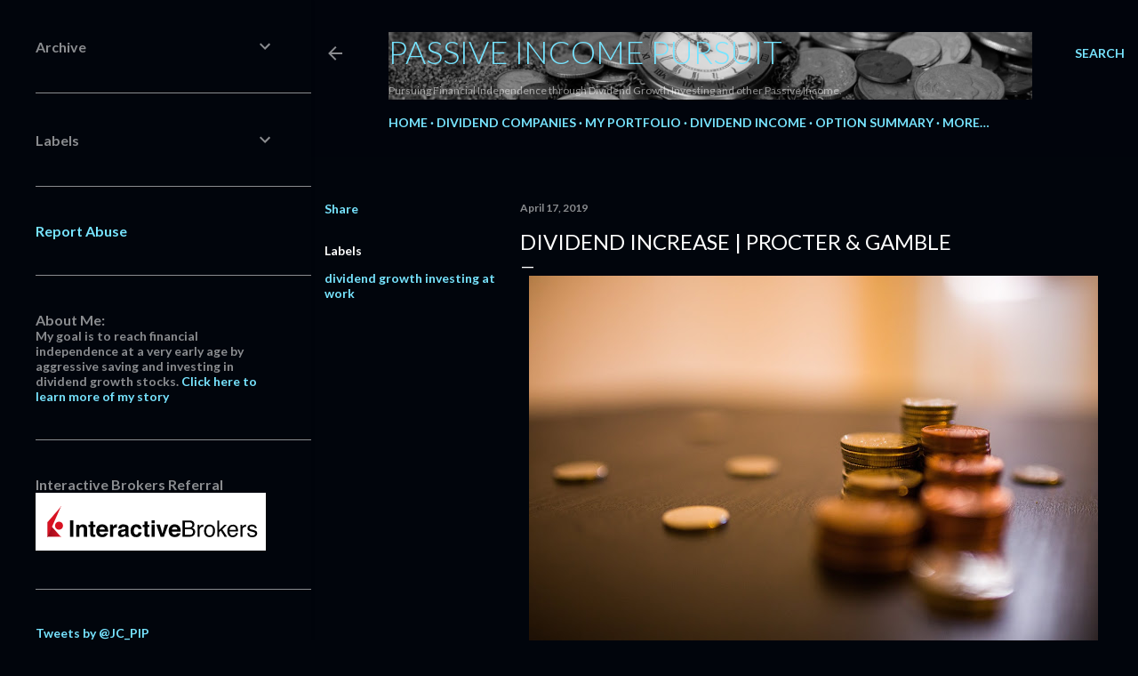

--- FILE ---
content_type: text/html; charset=UTF-8
request_url: https://www.passive-income-pursuit.com/2019/04/dividend-increase-procter-gamble.html
body_size: 57834
content:
<!DOCTYPE html>
<html dir='ltr' lang='en' xmlns='http://www.w3.org/1999/xhtml' xmlns:b='http://www.google.com/2005/gml/b' xmlns:data='http://www.google.com/2005/gml/data' xmlns:expr='http://www.google.com/2005/gml/expr'>
<head>
<meta content='width=device-width, initial-scale=1' name='viewport'/>
<title>Dividend Increase | Procter &amp; Gamble</title>
<meta content='text/html; charset=UTF-8' http-equiv='Content-Type'/>
<!-- Chrome, Firefox OS and Opera -->
<meta content='#01050c' name='theme-color'/>
<!-- Windows Phone -->
<meta content='#01050c' name='msapplication-navbutton-color'/>
<meta content='blogger' name='generator'/>
<link href='https://www.passive-income-pursuit.com/favicon.ico' rel='icon' type='image/x-icon'/>
<link href='https://www.passive-income-pursuit.com/2019/04/dividend-increase-procter-gamble.html' rel='canonical'/>
<link rel="alternate" type="application/atom+xml" title="Passive Income Pursuit - Atom" href="https://www.passive-income-pursuit.com/feeds/posts/default" />
<link rel="alternate" type="application/rss+xml" title="Passive Income Pursuit - RSS" href="https://www.passive-income-pursuit.com/feeds/posts/default?alt=rss" />
<link rel="service.post" type="application/atom+xml" title="Passive Income Pursuit - Atom" href="https://www.blogger.com/feeds/6587699706949333863/posts/default" />

<link rel="alternate" type="application/atom+xml" title="Passive Income Pursuit - Atom" href="https://www.passive-income-pursuit.com/feeds/7713267124681870848/comments/default" />
<!--Can't find substitution for tag [blog.ieCssRetrofitLinks]-->
<link href='https://blogger.googleusercontent.com/img/b/R29vZ2xl/AVvXsEhjaoTTAnROwgG3qqLUdNmkmR8WQs0jHH-kA0P2EI4ihti3i4xqh9fHjSDu2pf2murkHs4gFM9wP89xj1hHstOpLI_MANOngmRDIhKwpQ0CtHei8szd8Jnk5dbTR7ZwCM1i-WBn_q4EszrR/s640/Dividend+Increase+Passive+Income+Pursuit.jpg' rel='image_src'/>
<meta content='Want to learn about one of the most straight forward investing strategies out there?  Come learn more about dividend growth investing and how it works!' name='description'/>
<meta content='https://www.passive-income-pursuit.com/2019/04/dividend-increase-procter-gamble.html' property='og:url'/>
<meta content='Dividend Increase | Procter &amp; Gamble' property='og:title'/>
<meta content='Want to learn about one of the most straight forward investing strategies out there?  Come learn more about dividend growth investing and how it works!' property='og:description'/>
<meta content='https://blogger.googleusercontent.com/img/b/R29vZ2xl/AVvXsEhjaoTTAnROwgG3qqLUdNmkmR8WQs0jHH-kA0P2EI4ihti3i4xqh9fHjSDu2pf2murkHs4gFM9wP89xj1hHstOpLI_MANOngmRDIhKwpQ0CtHei8szd8Jnk5dbTR7ZwCM1i-WBn_q4EszrR/w1200-h630-p-k-no-nu/Dividend+Increase+Passive+Income+Pursuit.jpg' property='og:image'/>
<style type='text/css'>@font-face{font-family:'EB Garamond';font-style:normal;font-weight:400;font-display:swap;src:url(//fonts.gstatic.com/s/ebgaramond/v32/SlGDmQSNjdsmc35JDF1K5E55YMjF_7DPuGi-6_RkCY9_WamXgHlIbvw.woff2)format('woff2');unicode-range:U+0460-052F,U+1C80-1C8A,U+20B4,U+2DE0-2DFF,U+A640-A69F,U+FE2E-FE2F;}@font-face{font-family:'EB Garamond';font-style:normal;font-weight:400;font-display:swap;src:url(//fonts.gstatic.com/s/ebgaramond/v32/SlGDmQSNjdsmc35JDF1K5E55YMjF_7DPuGi-6_RkAI9_WamXgHlIbvw.woff2)format('woff2');unicode-range:U+0301,U+0400-045F,U+0490-0491,U+04B0-04B1,U+2116;}@font-face{font-family:'EB Garamond';font-style:normal;font-weight:400;font-display:swap;src:url(//fonts.gstatic.com/s/ebgaramond/v32/SlGDmQSNjdsmc35JDF1K5E55YMjF_7DPuGi-6_RkCI9_WamXgHlIbvw.woff2)format('woff2');unicode-range:U+1F00-1FFF;}@font-face{font-family:'EB Garamond';font-style:normal;font-weight:400;font-display:swap;src:url(//fonts.gstatic.com/s/ebgaramond/v32/SlGDmQSNjdsmc35JDF1K5E55YMjF_7DPuGi-6_RkB49_WamXgHlIbvw.woff2)format('woff2');unicode-range:U+0370-0377,U+037A-037F,U+0384-038A,U+038C,U+038E-03A1,U+03A3-03FF;}@font-face{font-family:'EB Garamond';font-style:normal;font-weight:400;font-display:swap;src:url(//fonts.gstatic.com/s/ebgaramond/v32/SlGDmQSNjdsmc35JDF1K5E55YMjF_7DPuGi-6_RkC49_WamXgHlIbvw.woff2)format('woff2');unicode-range:U+0102-0103,U+0110-0111,U+0128-0129,U+0168-0169,U+01A0-01A1,U+01AF-01B0,U+0300-0301,U+0303-0304,U+0308-0309,U+0323,U+0329,U+1EA0-1EF9,U+20AB;}@font-face{font-family:'EB Garamond';font-style:normal;font-weight:400;font-display:swap;src:url(//fonts.gstatic.com/s/ebgaramond/v32/SlGDmQSNjdsmc35JDF1K5E55YMjF_7DPuGi-6_RkCo9_WamXgHlIbvw.woff2)format('woff2');unicode-range:U+0100-02BA,U+02BD-02C5,U+02C7-02CC,U+02CE-02D7,U+02DD-02FF,U+0304,U+0308,U+0329,U+1D00-1DBF,U+1E00-1E9F,U+1EF2-1EFF,U+2020,U+20A0-20AB,U+20AD-20C0,U+2113,U+2C60-2C7F,U+A720-A7FF;}@font-face{font-family:'EB Garamond';font-style:normal;font-weight:400;font-display:swap;src:url(//fonts.gstatic.com/s/ebgaramond/v32/SlGDmQSNjdsmc35JDF1K5E55YMjF_7DPuGi-6_RkBI9_WamXgHlI.woff2)format('woff2');unicode-range:U+0000-00FF,U+0131,U+0152-0153,U+02BB-02BC,U+02C6,U+02DA,U+02DC,U+0304,U+0308,U+0329,U+2000-206F,U+20AC,U+2122,U+2191,U+2193,U+2212,U+2215,U+FEFF,U+FFFD;}@font-face{font-family:'Lato';font-style:normal;font-weight:300;font-display:swap;src:url(//fonts.gstatic.com/s/lato/v25/S6u9w4BMUTPHh7USSwaPGQ3q5d0N7w.woff2)format('woff2');unicode-range:U+0100-02BA,U+02BD-02C5,U+02C7-02CC,U+02CE-02D7,U+02DD-02FF,U+0304,U+0308,U+0329,U+1D00-1DBF,U+1E00-1E9F,U+1EF2-1EFF,U+2020,U+20A0-20AB,U+20AD-20C0,U+2113,U+2C60-2C7F,U+A720-A7FF;}@font-face{font-family:'Lato';font-style:normal;font-weight:300;font-display:swap;src:url(//fonts.gstatic.com/s/lato/v25/S6u9w4BMUTPHh7USSwiPGQ3q5d0.woff2)format('woff2');unicode-range:U+0000-00FF,U+0131,U+0152-0153,U+02BB-02BC,U+02C6,U+02DA,U+02DC,U+0304,U+0308,U+0329,U+2000-206F,U+20AC,U+2122,U+2191,U+2193,U+2212,U+2215,U+FEFF,U+FFFD;}@font-face{font-family:'Lato';font-style:normal;font-weight:400;font-display:swap;src:url(//fonts.gstatic.com/s/lato/v25/S6uyw4BMUTPHjxAwXiWtFCfQ7A.woff2)format('woff2');unicode-range:U+0100-02BA,U+02BD-02C5,U+02C7-02CC,U+02CE-02D7,U+02DD-02FF,U+0304,U+0308,U+0329,U+1D00-1DBF,U+1E00-1E9F,U+1EF2-1EFF,U+2020,U+20A0-20AB,U+20AD-20C0,U+2113,U+2C60-2C7F,U+A720-A7FF;}@font-face{font-family:'Lato';font-style:normal;font-weight:400;font-display:swap;src:url(//fonts.gstatic.com/s/lato/v25/S6uyw4BMUTPHjx4wXiWtFCc.woff2)format('woff2');unicode-range:U+0000-00FF,U+0131,U+0152-0153,U+02BB-02BC,U+02C6,U+02DA,U+02DC,U+0304,U+0308,U+0329,U+2000-206F,U+20AC,U+2122,U+2191,U+2193,U+2212,U+2215,U+FEFF,U+FFFD;}@font-face{font-family:'Lato';font-style:normal;font-weight:700;font-display:swap;src:url(//fonts.gstatic.com/s/lato/v25/S6u9w4BMUTPHh6UVSwaPGQ3q5d0N7w.woff2)format('woff2');unicode-range:U+0100-02BA,U+02BD-02C5,U+02C7-02CC,U+02CE-02D7,U+02DD-02FF,U+0304,U+0308,U+0329,U+1D00-1DBF,U+1E00-1E9F,U+1EF2-1EFF,U+2020,U+20A0-20AB,U+20AD-20C0,U+2113,U+2C60-2C7F,U+A720-A7FF;}@font-face{font-family:'Lato';font-style:normal;font-weight:700;font-display:swap;src:url(//fonts.gstatic.com/s/lato/v25/S6u9w4BMUTPHh6UVSwiPGQ3q5d0.woff2)format('woff2');unicode-range:U+0000-00FF,U+0131,U+0152-0153,U+02BB-02BC,U+02C6,U+02DA,U+02DC,U+0304,U+0308,U+0329,U+2000-206F,U+20AC,U+2122,U+2191,U+2193,U+2212,U+2215,U+FEFF,U+FFFD;}@font-face{font-family:'Lora';font-style:normal;font-weight:400;font-display:swap;src:url(//fonts.gstatic.com/s/lora/v37/0QI6MX1D_JOuGQbT0gvTJPa787weuxJMkq18ndeYxZ2JTg.woff2)format('woff2');unicode-range:U+0460-052F,U+1C80-1C8A,U+20B4,U+2DE0-2DFF,U+A640-A69F,U+FE2E-FE2F;}@font-face{font-family:'Lora';font-style:normal;font-weight:400;font-display:swap;src:url(//fonts.gstatic.com/s/lora/v37/0QI6MX1D_JOuGQbT0gvTJPa787weuxJFkq18ndeYxZ2JTg.woff2)format('woff2');unicode-range:U+0301,U+0400-045F,U+0490-0491,U+04B0-04B1,U+2116;}@font-face{font-family:'Lora';font-style:normal;font-weight:400;font-display:swap;src:url(//fonts.gstatic.com/s/lora/v37/0QI6MX1D_JOuGQbT0gvTJPa787weuxI9kq18ndeYxZ2JTg.woff2)format('woff2');unicode-range:U+0302-0303,U+0305,U+0307-0308,U+0310,U+0312,U+0315,U+031A,U+0326-0327,U+032C,U+032F-0330,U+0332-0333,U+0338,U+033A,U+0346,U+034D,U+0391-03A1,U+03A3-03A9,U+03B1-03C9,U+03D1,U+03D5-03D6,U+03F0-03F1,U+03F4-03F5,U+2016-2017,U+2034-2038,U+203C,U+2040,U+2043,U+2047,U+2050,U+2057,U+205F,U+2070-2071,U+2074-208E,U+2090-209C,U+20D0-20DC,U+20E1,U+20E5-20EF,U+2100-2112,U+2114-2115,U+2117-2121,U+2123-214F,U+2190,U+2192,U+2194-21AE,U+21B0-21E5,U+21F1-21F2,U+21F4-2211,U+2213-2214,U+2216-22FF,U+2308-230B,U+2310,U+2319,U+231C-2321,U+2336-237A,U+237C,U+2395,U+239B-23B7,U+23D0,U+23DC-23E1,U+2474-2475,U+25AF,U+25B3,U+25B7,U+25BD,U+25C1,U+25CA,U+25CC,U+25FB,U+266D-266F,U+27C0-27FF,U+2900-2AFF,U+2B0E-2B11,U+2B30-2B4C,U+2BFE,U+3030,U+FF5B,U+FF5D,U+1D400-1D7FF,U+1EE00-1EEFF;}@font-face{font-family:'Lora';font-style:normal;font-weight:400;font-display:swap;src:url(//fonts.gstatic.com/s/lora/v37/0QI6MX1D_JOuGQbT0gvTJPa787weuxIvkq18ndeYxZ2JTg.woff2)format('woff2');unicode-range:U+0001-000C,U+000E-001F,U+007F-009F,U+20DD-20E0,U+20E2-20E4,U+2150-218F,U+2190,U+2192,U+2194-2199,U+21AF,U+21E6-21F0,U+21F3,U+2218-2219,U+2299,U+22C4-22C6,U+2300-243F,U+2440-244A,U+2460-24FF,U+25A0-27BF,U+2800-28FF,U+2921-2922,U+2981,U+29BF,U+29EB,U+2B00-2BFF,U+4DC0-4DFF,U+FFF9-FFFB,U+10140-1018E,U+10190-1019C,U+101A0,U+101D0-101FD,U+102E0-102FB,U+10E60-10E7E,U+1D2C0-1D2D3,U+1D2E0-1D37F,U+1F000-1F0FF,U+1F100-1F1AD,U+1F1E6-1F1FF,U+1F30D-1F30F,U+1F315,U+1F31C,U+1F31E,U+1F320-1F32C,U+1F336,U+1F378,U+1F37D,U+1F382,U+1F393-1F39F,U+1F3A7-1F3A8,U+1F3AC-1F3AF,U+1F3C2,U+1F3C4-1F3C6,U+1F3CA-1F3CE,U+1F3D4-1F3E0,U+1F3ED,U+1F3F1-1F3F3,U+1F3F5-1F3F7,U+1F408,U+1F415,U+1F41F,U+1F426,U+1F43F,U+1F441-1F442,U+1F444,U+1F446-1F449,U+1F44C-1F44E,U+1F453,U+1F46A,U+1F47D,U+1F4A3,U+1F4B0,U+1F4B3,U+1F4B9,U+1F4BB,U+1F4BF,U+1F4C8-1F4CB,U+1F4D6,U+1F4DA,U+1F4DF,U+1F4E3-1F4E6,U+1F4EA-1F4ED,U+1F4F7,U+1F4F9-1F4FB,U+1F4FD-1F4FE,U+1F503,U+1F507-1F50B,U+1F50D,U+1F512-1F513,U+1F53E-1F54A,U+1F54F-1F5FA,U+1F610,U+1F650-1F67F,U+1F687,U+1F68D,U+1F691,U+1F694,U+1F698,U+1F6AD,U+1F6B2,U+1F6B9-1F6BA,U+1F6BC,U+1F6C6-1F6CF,U+1F6D3-1F6D7,U+1F6E0-1F6EA,U+1F6F0-1F6F3,U+1F6F7-1F6FC,U+1F700-1F7FF,U+1F800-1F80B,U+1F810-1F847,U+1F850-1F859,U+1F860-1F887,U+1F890-1F8AD,U+1F8B0-1F8BB,U+1F8C0-1F8C1,U+1F900-1F90B,U+1F93B,U+1F946,U+1F984,U+1F996,U+1F9E9,U+1FA00-1FA6F,U+1FA70-1FA7C,U+1FA80-1FA89,U+1FA8F-1FAC6,U+1FACE-1FADC,U+1FADF-1FAE9,U+1FAF0-1FAF8,U+1FB00-1FBFF;}@font-face{font-family:'Lora';font-style:normal;font-weight:400;font-display:swap;src:url(//fonts.gstatic.com/s/lora/v37/0QI6MX1D_JOuGQbT0gvTJPa787weuxJOkq18ndeYxZ2JTg.woff2)format('woff2');unicode-range:U+0102-0103,U+0110-0111,U+0128-0129,U+0168-0169,U+01A0-01A1,U+01AF-01B0,U+0300-0301,U+0303-0304,U+0308-0309,U+0323,U+0329,U+1EA0-1EF9,U+20AB;}@font-face{font-family:'Lora';font-style:normal;font-weight:400;font-display:swap;src:url(//fonts.gstatic.com/s/lora/v37/0QI6MX1D_JOuGQbT0gvTJPa787weuxJPkq18ndeYxZ2JTg.woff2)format('woff2');unicode-range:U+0100-02BA,U+02BD-02C5,U+02C7-02CC,U+02CE-02D7,U+02DD-02FF,U+0304,U+0308,U+0329,U+1D00-1DBF,U+1E00-1E9F,U+1EF2-1EFF,U+2020,U+20A0-20AB,U+20AD-20C0,U+2113,U+2C60-2C7F,U+A720-A7FF;}@font-face{font-family:'Lora';font-style:normal;font-weight:400;font-display:swap;src:url(//fonts.gstatic.com/s/lora/v37/0QI6MX1D_JOuGQbT0gvTJPa787weuxJBkq18ndeYxZ0.woff2)format('woff2');unicode-range:U+0000-00FF,U+0131,U+0152-0153,U+02BB-02BC,U+02C6,U+02DA,U+02DC,U+0304,U+0308,U+0329,U+2000-206F,U+20AC,U+2122,U+2191,U+2193,U+2212,U+2215,U+FEFF,U+FFFD;}@font-face{font-family:'Montserrat';font-style:normal;font-weight:400;font-display:swap;src:url(//fonts.gstatic.com/s/montserrat/v31/JTUSjIg1_i6t8kCHKm459WRhyyTh89ZNpQ.woff2)format('woff2');unicode-range:U+0460-052F,U+1C80-1C8A,U+20B4,U+2DE0-2DFF,U+A640-A69F,U+FE2E-FE2F;}@font-face{font-family:'Montserrat';font-style:normal;font-weight:400;font-display:swap;src:url(//fonts.gstatic.com/s/montserrat/v31/JTUSjIg1_i6t8kCHKm459W1hyyTh89ZNpQ.woff2)format('woff2');unicode-range:U+0301,U+0400-045F,U+0490-0491,U+04B0-04B1,U+2116;}@font-face{font-family:'Montserrat';font-style:normal;font-weight:400;font-display:swap;src:url(//fonts.gstatic.com/s/montserrat/v31/JTUSjIg1_i6t8kCHKm459WZhyyTh89ZNpQ.woff2)format('woff2');unicode-range:U+0102-0103,U+0110-0111,U+0128-0129,U+0168-0169,U+01A0-01A1,U+01AF-01B0,U+0300-0301,U+0303-0304,U+0308-0309,U+0323,U+0329,U+1EA0-1EF9,U+20AB;}@font-face{font-family:'Montserrat';font-style:normal;font-weight:400;font-display:swap;src:url(//fonts.gstatic.com/s/montserrat/v31/JTUSjIg1_i6t8kCHKm459WdhyyTh89ZNpQ.woff2)format('woff2');unicode-range:U+0100-02BA,U+02BD-02C5,U+02C7-02CC,U+02CE-02D7,U+02DD-02FF,U+0304,U+0308,U+0329,U+1D00-1DBF,U+1E00-1E9F,U+1EF2-1EFF,U+2020,U+20A0-20AB,U+20AD-20C0,U+2113,U+2C60-2C7F,U+A720-A7FF;}@font-face{font-family:'Montserrat';font-style:normal;font-weight:400;font-display:swap;src:url(//fonts.gstatic.com/s/montserrat/v31/JTUSjIg1_i6t8kCHKm459WlhyyTh89Y.woff2)format('woff2');unicode-range:U+0000-00FF,U+0131,U+0152-0153,U+02BB-02BC,U+02C6,U+02DA,U+02DC,U+0304,U+0308,U+0329,U+2000-206F,U+20AC,U+2122,U+2191,U+2193,U+2212,U+2215,U+FEFF,U+FFFD;}@font-face{font-family:'Montserrat';font-style:normal;font-weight:700;font-display:swap;src:url(//fonts.gstatic.com/s/montserrat/v31/JTUSjIg1_i6t8kCHKm459WRhyyTh89ZNpQ.woff2)format('woff2');unicode-range:U+0460-052F,U+1C80-1C8A,U+20B4,U+2DE0-2DFF,U+A640-A69F,U+FE2E-FE2F;}@font-face{font-family:'Montserrat';font-style:normal;font-weight:700;font-display:swap;src:url(//fonts.gstatic.com/s/montserrat/v31/JTUSjIg1_i6t8kCHKm459W1hyyTh89ZNpQ.woff2)format('woff2');unicode-range:U+0301,U+0400-045F,U+0490-0491,U+04B0-04B1,U+2116;}@font-face{font-family:'Montserrat';font-style:normal;font-weight:700;font-display:swap;src:url(//fonts.gstatic.com/s/montserrat/v31/JTUSjIg1_i6t8kCHKm459WZhyyTh89ZNpQ.woff2)format('woff2');unicode-range:U+0102-0103,U+0110-0111,U+0128-0129,U+0168-0169,U+01A0-01A1,U+01AF-01B0,U+0300-0301,U+0303-0304,U+0308-0309,U+0323,U+0329,U+1EA0-1EF9,U+20AB;}@font-face{font-family:'Montserrat';font-style:normal;font-weight:700;font-display:swap;src:url(//fonts.gstatic.com/s/montserrat/v31/JTUSjIg1_i6t8kCHKm459WdhyyTh89ZNpQ.woff2)format('woff2');unicode-range:U+0100-02BA,U+02BD-02C5,U+02C7-02CC,U+02CE-02D7,U+02DD-02FF,U+0304,U+0308,U+0329,U+1D00-1DBF,U+1E00-1E9F,U+1EF2-1EFF,U+2020,U+20A0-20AB,U+20AD-20C0,U+2113,U+2C60-2C7F,U+A720-A7FF;}@font-face{font-family:'Montserrat';font-style:normal;font-weight:700;font-display:swap;src:url(//fonts.gstatic.com/s/montserrat/v31/JTUSjIg1_i6t8kCHKm459WlhyyTh89Y.woff2)format('woff2');unicode-range:U+0000-00FF,U+0131,U+0152-0153,U+02BB-02BC,U+02C6,U+02DA,U+02DC,U+0304,U+0308,U+0329,U+2000-206F,U+20AC,U+2122,U+2191,U+2193,U+2212,U+2215,U+FEFF,U+FFFD;}</style>
<style id='page-skin-1' type='text/css'><!--
/*! normalize.css v3.0.1 | MIT License | git.io/normalize */html{font-family:sans-serif;-ms-text-size-adjust:100%;-webkit-text-size-adjust:100%}body{margin:0}article,aside,details,figcaption,figure,footer,header,hgroup,main,nav,section,summary{display:block}audio,canvas,progress,video{display:inline-block;vertical-align:baseline}audio:not([controls]){display:none;height:0}[hidden],template{display:none}a{background:transparent}a:active,a:hover{outline:0}abbr[title]{border-bottom:1px dotted}b,strong{font-weight:bold}dfn{font-style:italic}h1{font-size:2em;margin:.67em 0}mark{background:#ff0;color:#000}small{font-size:80%}sub,sup{font-size:75%;line-height:0;position:relative;vertical-align:baseline}sup{top:-0.5em}sub{bottom:-0.25em}img{border:0}svg:not(:root){overflow:hidden}figure{margin:1em 40px}hr{-moz-box-sizing:content-box;box-sizing:content-box;height:0}pre{overflow:auto}code,kbd,pre,samp{font-family:monospace,monospace;font-size:1em}button,input,optgroup,select,textarea{color:inherit;font:inherit;margin:0}button{overflow:visible}button,select{text-transform:none}button,html input[type="button"],input[type="reset"],input[type="submit"]{-webkit-appearance:button;cursor:pointer}button[disabled],html input[disabled]{cursor:default}button::-moz-focus-inner,input::-moz-focus-inner{border:0;padding:0}input{line-height:normal}input[type="checkbox"],input[type="radio"]{box-sizing:border-box;padding:0}input[type="number"]::-webkit-inner-spin-button,input[type="number"]::-webkit-outer-spin-button{height:auto}input[type="search"]{-webkit-appearance:textfield;-moz-box-sizing:content-box;-webkit-box-sizing:content-box;box-sizing:content-box}input[type="search"]::-webkit-search-cancel-button,input[type="search"]::-webkit-search-decoration{-webkit-appearance:none}fieldset{border:1px solid #c0c0c0;margin:0 2px;padding:.35em .625em .75em}legend{border:0;padding:0}textarea{overflow:auto}optgroup{font-weight:bold}table{border-collapse:collapse;border-spacing:0}td,th{padding:0}
/*!************************************************
* Blogger Template Style
* Name: Soho
**************************************************/
body{
overflow-wrap:break-word;
word-break:break-word;
word-wrap:break-word
}
.hidden{
display:none
}
.invisible{
visibility:hidden
}
.container::after,.float-container::after{
clear:both;
content:"";
display:table
}
.clearboth{
clear:both
}
#comments .comment .comment-actions,.subscribe-popup .FollowByEmail .follow-by-email-submit{
background:0 0;
border:0;
box-shadow:none;
color:#77e4ff;
cursor:pointer;
font-size:14px;
font-weight:700;
outline:0;
text-decoration:none;
text-transform:uppercase;
width:auto
}
.dim-overlay{
background-color:rgba(0,0,0,.54);
height:100vh;
left:0;
position:fixed;
top:0;
width:100%
}
#sharing-dim-overlay{
background-color:transparent
}
input::-ms-clear{
display:none
}
.blogger-logo,.svg-icon-24.blogger-logo{
fill:#ff9800;
opacity:1
}
.loading-spinner-large{
-webkit-animation:mspin-rotate 1.568s infinite linear;
animation:mspin-rotate 1.568s infinite linear;
height:48px;
overflow:hidden;
position:absolute;
width:48px;
z-index:200
}
.loading-spinner-large>div{
-webkit-animation:mspin-revrot 5332ms infinite steps(4);
animation:mspin-revrot 5332ms infinite steps(4)
}
.loading-spinner-large>div>div{
-webkit-animation:mspin-singlecolor-large-film 1333ms infinite steps(81);
animation:mspin-singlecolor-large-film 1333ms infinite steps(81);
background-size:100%;
height:48px;
width:3888px
}
.mspin-black-large>div>div,.mspin-grey_54-large>div>div{
background-image:url(https://www.blogblog.com/indie/mspin_black_large.svg)
}
.mspin-white-large>div>div{
background-image:url(https://www.blogblog.com/indie/mspin_white_large.svg)
}
.mspin-grey_54-large{
opacity:.54
}
@-webkit-keyframes mspin-singlecolor-large-film{
from{
-webkit-transform:translateX(0);
transform:translateX(0)
}
to{
-webkit-transform:translateX(-3888px);
transform:translateX(-3888px)
}
}
@keyframes mspin-singlecolor-large-film{
from{
-webkit-transform:translateX(0);
transform:translateX(0)
}
to{
-webkit-transform:translateX(-3888px);
transform:translateX(-3888px)
}
}
@-webkit-keyframes mspin-rotate{
from{
-webkit-transform:rotate(0);
transform:rotate(0)
}
to{
-webkit-transform:rotate(360deg);
transform:rotate(360deg)
}
}
@keyframes mspin-rotate{
from{
-webkit-transform:rotate(0);
transform:rotate(0)
}
to{
-webkit-transform:rotate(360deg);
transform:rotate(360deg)
}
}
@-webkit-keyframes mspin-revrot{
from{
-webkit-transform:rotate(0);
transform:rotate(0)
}
to{
-webkit-transform:rotate(-360deg);
transform:rotate(-360deg)
}
}
@keyframes mspin-revrot{
from{
-webkit-transform:rotate(0);
transform:rotate(0)
}
to{
-webkit-transform:rotate(-360deg);
transform:rotate(-360deg)
}
}
.skip-navigation{
background-color:#fff;
box-sizing:border-box;
color:#000;
display:block;
height:0;
left:0;
line-height:50px;
overflow:hidden;
padding-top:0;
position:fixed;
text-align:center;
top:0;
-webkit-transition:box-shadow .3s,height .3s,padding-top .3s;
transition:box-shadow .3s,height .3s,padding-top .3s;
width:100%;
z-index:900
}
.skip-navigation:focus{
box-shadow:0 4px 5px 0 rgba(0,0,0,.14),0 1px 10px 0 rgba(0,0,0,.12),0 2px 4px -1px rgba(0,0,0,.2);
height:50px
}
#main{
outline:0
}
.main-heading{
position:absolute;
clip:rect(1px,1px,1px,1px);
padding:0;
border:0;
height:1px;
width:1px;
overflow:hidden
}
.Attribution{
margin-top:1em;
text-align:center
}
.Attribution .blogger img,.Attribution .blogger svg{
vertical-align:bottom
}
.Attribution .blogger img{
margin-right:.5em
}
.Attribution div{
line-height:24px;
margin-top:.5em
}
.Attribution .copyright,.Attribution .image-attribution{
font-size:.7em;
margin-top:1.5em
}
.BLOG_mobile_video_class{
display:none
}
.bg-photo{
background-attachment:scroll!important
}
body .CSS_LIGHTBOX{
z-index:900
}
.extendable .show-less,.extendable .show-more{
border-color:#77e4ff;
color:#77e4ff;
margin-top:8px
}
.extendable .show-less.hidden,.extendable .show-more.hidden{
display:none
}
.inline-ad{
display:none;
max-width:100%;
overflow:hidden
}
.adsbygoogle{
display:block
}
#cookieChoiceInfo{
bottom:0;
top:auto
}
iframe.b-hbp-video{
border:0
}
.post-body img{
max-width:100%
}
.post-body iframe{
max-width:100%
}
.post-body a[imageanchor="1"]{
display:inline-block
}
.byline{
margin-right:1em
}
.byline:last-child{
margin-right:0
}
.link-copied-dialog{
max-width:520px;
outline:0
}
.link-copied-dialog .modal-dialog-buttons{
margin-top:8px
}
.link-copied-dialog .goog-buttonset-default{
background:0 0;
border:0
}
.link-copied-dialog .goog-buttonset-default:focus{
outline:0
}
.paging-control-container{
margin-bottom:16px
}
.paging-control-container .paging-control{
display:inline-block
}
.paging-control-container .comment-range-text::after,.paging-control-container .paging-control{
color:#77e4ff
}
.paging-control-container .comment-range-text,.paging-control-container .paging-control{
margin-right:8px
}
.paging-control-container .comment-range-text::after,.paging-control-container .paging-control::after{
content:"\b7";
cursor:default;
padding-left:8px;
pointer-events:none
}
.paging-control-container .comment-range-text:last-child::after,.paging-control-container .paging-control:last-child::after{
content:none
}
.byline.reactions iframe{
height:20px
}
.b-notification{
color:#000;
background-color:#fff;
border-bottom:solid 1px #000;
box-sizing:border-box;
padding:16px 32px;
text-align:center
}
.b-notification.visible{
-webkit-transition:margin-top .3s cubic-bezier(.4,0,.2,1);
transition:margin-top .3s cubic-bezier(.4,0,.2,1)
}
.b-notification.invisible{
position:absolute
}
.b-notification-close{
position:absolute;
right:8px;
top:8px
}
.no-posts-message{
line-height:40px;
text-align:center
}
@media screen and (max-width:1140px){
body.item-view .post-body a[imageanchor="1"][style*="float: left;"],body.item-view .post-body a[imageanchor="1"][style*="float: right;"]{
float:none!important;
clear:none!important
}
body.item-view .post-body a[imageanchor="1"] img{
display:block;
height:auto;
margin:0 auto
}
body.item-view .post-body>.separator:first-child>a[imageanchor="1"]:first-child{
margin-top:20px
}
.post-body a[imageanchor]{
display:block
}
body.item-view .post-body a[imageanchor="1"]{
margin-left:0!important;
margin-right:0!important
}
body.item-view .post-body a[imageanchor="1"]+a[imageanchor="1"]{
margin-top:16px
}
}
.item-control{
display:none
}
#comments{
border-top:1px dashed rgba(0,0,0,.54);
margin-top:20px;
padding:20px
}
#comments .comment-thread ol{
margin:0;
padding-left:0;
padding-left:0
}
#comments .comment .comment-replybox-single,#comments .comment-thread .comment-replies{
margin-left:60px
}
#comments .comment-thread .thread-count{
display:none
}
#comments .comment{
list-style-type:none;
padding:0 0 30px;
position:relative
}
#comments .comment .comment{
padding-bottom:8px
}
.comment .avatar-image-container{
position:absolute
}
.comment .avatar-image-container img{
border-radius:50%
}
.avatar-image-container svg,.comment .avatar-image-container .avatar-icon{
border-radius:50%;
border:solid 1px #ffffff;
box-sizing:border-box;
fill:#ffffff;
height:35px;
margin:0;
padding:7px;
width:35px
}
.comment .comment-block{
margin-top:10px;
margin-left:60px;
padding-bottom:0
}
#comments .comment-author-header-wrapper{
margin-left:40px
}
#comments .comment .thread-expanded .comment-block{
padding-bottom:20px
}
#comments .comment .comment-header .user,#comments .comment .comment-header .user a{
color:#ffffff;
font-style:normal;
font-weight:700
}
#comments .comment .comment-actions{
bottom:0;
margin-bottom:15px;
position:absolute
}
#comments .comment .comment-actions>*{
margin-right:8px
}
#comments .comment .comment-header .datetime{
bottom:0;
color:rgba(255, 255, 255, 0.54);
display:inline-block;
font-size:13px;
font-style:italic;
margin-left:8px
}
#comments .comment .comment-footer .comment-timestamp a,#comments .comment .comment-header .datetime a{
color:rgba(255, 255, 255, 0.54)
}
#comments .comment .comment-content,.comment .comment-body{
margin-top:12px;
word-break:break-word
}
.comment-body{
margin-bottom:12px
}
#comments.embed[data-num-comments="0"]{
border:0;
margin-top:0;
padding-top:0
}
#comments.embed[data-num-comments="0"] #comment-post-message,#comments.embed[data-num-comments="0"] div.comment-form>p,#comments.embed[data-num-comments="0"] p.comment-footer{
display:none
}
#comment-editor-src{
display:none
}
.comments .comments-content .loadmore.loaded{
max-height:0;
opacity:0;
overflow:hidden
}
.extendable .remaining-items{
height:0;
overflow:hidden;
-webkit-transition:height .3s cubic-bezier(.4,0,.2,1);
transition:height .3s cubic-bezier(.4,0,.2,1)
}
.extendable .remaining-items.expanded{
height:auto
}
.svg-icon-24,.svg-icon-24-button{
cursor:pointer;
height:24px;
width:24px;
min-width:24px
}
.touch-icon{
margin:-12px;
padding:12px
}
.touch-icon:active,.touch-icon:focus{
background-color:rgba(153,153,153,.4);
border-radius:50%
}
svg:not(:root).touch-icon{
overflow:visible
}
html[dir=rtl] .rtl-reversible-icon{
-webkit-transform:scaleX(-1);
-ms-transform:scaleX(-1);
transform:scaleX(-1)
}
.svg-icon-24-button,.touch-icon-button{
background:0 0;
border:0;
margin:0;
outline:0;
padding:0
}
.touch-icon-button .touch-icon:active,.touch-icon-button .touch-icon:focus{
background-color:transparent
}
.touch-icon-button:active .touch-icon,.touch-icon-button:focus .touch-icon{
background-color:rgba(153,153,153,.4);
border-radius:50%
}
.Profile .default-avatar-wrapper .avatar-icon{
border-radius:50%;
border:solid 1px #ffffff;
box-sizing:border-box;
fill:#ffffff;
margin:0
}
.Profile .individual .default-avatar-wrapper .avatar-icon{
padding:25px
}
.Profile .individual .avatar-icon,.Profile .individual .profile-img{
height:120px;
width:120px
}
.Profile .team .default-avatar-wrapper .avatar-icon{
padding:8px
}
.Profile .team .avatar-icon,.Profile .team .default-avatar-wrapper,.Profile .team .profile-img{
height:40px;
width:40px
}
.snippet-container{
margin:0;
position:relative;
overflow:hidden
}
.snippet-fade{
bottom:0;
box-sizing:border-box;
position:absolute;
width:96px
}
.snippet-fade{
right:0
}
.snippet-fade:after{
content:"\2026"
}
.snippet-fade:after{
float:right
}
.centered-top-container.sticky{
left:0;
position:fixed;
right:0;
top:0;
width:auto;
z-index:50;
-webkit-transition-property:opacity,-webkit-transform;
transition-property:opacity,-webkit-transform;
transition-property:transform,opacity;
transition-property:transform,opacity,-webkit-transform;
-webkit-transition-duration:.2s;
transition-duration:.2s;
-webkit-transition-timing-function:cubic-bezier(.4,0,.2,1);
transition-timing-function:cubic-bezier(.4,0,.2,1)
}
.centered-top-placeholder{
display:none
}
.collapsed-header .centered-top-placeholder{
display:block
}
.centered-top-container .Header .replaced h1,.centered-top-placeholder .Header .replaced h1{
display:none
}
.centered-top-container.sticky .Header .replaced h1{
display:block
}
.centered-top-container.sticky .Header .header-widget{
background:0 0
}
.centered-top-container.sticky .Header .header-image-wrapper{
display:none
}
.centered-top-container img,.centered-top-placeholder img{
max-width:100%
}
.collapsible{
-webkit-transition:height .3s cubic-bezier(.4,0,.2,1);
transition:height .3s cubic-bezier(.4,0,.2,1)
}
.collapsible,.collapsible>summary{
display:block;
overflow:hidden
}
.collapsible>:not(summary){
display:none
}
.collapsible[open]>:not(summary){
display:block
}
.collapsible:focus,.collapsible>summary:focus{
outline:0
}
.collapsible>summary{
cursor:pointer;
display:block;
padding:0
}
.collapsible:focus>summary,.collapsible>summary:focus{
background-color:transparent
}
.collapsible>summary::-webkit-details-marker{
display:none
}
.collapsible-title{
-webkit-box-align:center;
-webkit-align-items:center;
-ms-flex-align:center;
align-items:center;
display:-webkit-box;
display:-webkit-flex;
display:-ms-flexbox;
display:flex
}
.collapsible-title .title{
-webkit-box-flex:1;
-webkit-flex:1 1 auto;
-ms-flex:1 1 auto;
flex:1 1 auto;
-webkit-box-ordinal-group:1;
-webkit-order:0;
-ms-flex-order:0;
order:0;
overflow:hidden;
text-overflow:ellipsis;
white-space:nowrap
}
.collapsible-title .chevron-down,.collapsible[open] .collapsible-title .chevron-up{
display:block
}
.collapsible-title .chevron-up,.collapsible[open] .collapsible-title .chevron-down{
display:none
}
.flat-button{
cursor:pointer;
display:inline-block;
font-weight:700;
text-transform:uppercase;
border-radius:2px;
padding:8px;
margin:-8px
}
.flat-icon-button{
background:0 0;
border:0;
margin:0;
outline:0;
padding:0;
margin:-12px;
padding:12px;
cursor:pointer;
box-sizing:content-box;
display:inline-block;
line-height:0
}
.flat-icon-button,.flat-icon-button .splash-wrapper{
border-radius:50%
}
.flat-icon-button .splash.animate{
-webkit-animation-duration:.3s;
animation-duration:.3s
}
.overflowable-container{
max-height:28px;
overflow:hidden;
position:relative
}
.overflow-button{
cursor:pointer
}
#overflowable-dim-overlay{
background:0 0
}
.overflow-popup{
box-shadow:0 2px 2px 0 rgba(0,0,0,.14),0 3px 1px -2px rgba(0,0,0,.2),0 1px 5px 0 rgba(0,0,0,.12);
background-color:#01040c;
left:0;
max-width:calc(100% - 32px);
position:absolute;
top:0;
visibility:hidden;
z-index:101
}
.overflow-popup ul{
list-style:none
}
.overflow-popup .tabs li,.overflow-popup li{
display:block;
height:auto
}
.overflow-popup .tabs li{
padding-left:0;
padding-right:0
}
.overflow-button.hidden,.overflow-popup .tabs li.hidden,.overflow-popup li.hidden{
display:none
}
.search{
display:-webkit-box;
display:-webkit-flex;
display:-ms-flexbox;
display:flex;
line-height:24px;
width:24px
}
.search.focused{
width:100%
}
.search.focused .section{
width:100%
}
.search form{
z-index:101
}
.search h3{
display:none
}
.search form{
display:-webkit-box;
display:-webkit-flex;
display:-ms-flexbox;
display:flex;
-webkit-box-flex:1;
-webkit-flex:1 0 0;
-ms-flex:1 0 0px;
flex:1 0 0;
border-bottom:solid 1px transparent;
padding-bottom:8px
}
.search form>*{
display:none
}
.search.focused form>*{
display:block
}
.search .search-input label{
display:none
}
.centered-top-placeholder.cloned .search form{
z-index:30
}
.search.focused form{
border-color:rgba(255, 255, 255, 0.54);
position:relative;
width:auto
}
.collapsed-header .centered-top-container .search.focused form{
border-bottom-color:transparent
}
.search-expand{
-webkit-box-flex:0;
-webkit-flex:0 0 auto;
-ms-flex:0 0 auto;
flex:0 0 auto
}
.search-expand-text{
display:none
}
.search-close{
display:inline;
vertical-align:middle
}
.search-input{
-webkit-box-flex:1;
-webkit-flex:1 0 1px;
-ms-flex:1 0 1px;
flex:1 0 1px
}
.search-input input{
background:0 0;
border:0;
box-sizing:border-box;
color:rgba(255, 255, 255, 0.54);
display:inline-block;
outline:0;
width:calc(100% - 48px)
}
.search-input input.no-cursor{
color:transparent;
text-shadow:0 0 0 rgba(255, 255, 255, 0.54)
}
.collapsed-header .centered-top-container .search-action,.collapsed-header .centered-top-container .search-input input{
color:rgba(255, 255, 255, 0.54)
}
.collapsed-header .centered-top-container .search-input input.no-cursor{
color:transparent;
text-shadow:0 0 0 rgba(255, 255, 255, 0.54)
}
.collapsed-header .centered-top-container .search-input input.no-cursor:focus,.search-input input.no-cursor:focus{
outline:0
}
.search-focused>*{
visibility:hidden
}
.search-focused .search,.search-focused .search-icon{
visibility:visible
}
.search.focused .search-action{
display:block
}
.search.focused .search-action:disabled{
opacity:.3
}
.widget.Sharing .sharing-button{
display:none
}
.widget.Sharing .sharing-buttons li{
padding:0
}
.widget.Sharing .sharing-buttons li span{
display:none
}
.post-share-buttons{
position:relative
}
.centered-bottom .share-buttons .svg-icon-24,.share-buttons .svg-icon-24{
fill:#ffffff
}
.sharing-open.touch-icon-button:active .touch-icon,.sharing-open.touch-icon-button:focus .touch-icon{
background-color:transparent
}
.share-buttons{
background-color:#01050c;
border-radius:2px;
box-shadow:0 2px 2px 0 rgba(0,0,0,.14),0 3px 1px -2px rgba(0,0,0,.2),0 1px 5px 0 rgba(0,0,0,.12);
color:#ffffff;
list-style:none;
margin:0;
padding:8px 0;
position:absolute;
top:-11px;
min-width:200px;
z-index:101
}
.share-buttons.hidden{
display:none
}
.sharing-button{
background:0 0;
border:0;
margin:0;
outline:0;
padding:0;
cursor:pointer
}
.share-buttons li{
margin:0;
height:48px
}
.share-buttons li:last-child{
margin-bottom:0
}
.share-buttons li .sharing-platform-button{
box-sizing:border-box;
cursor:pointer;
display:block;
height:100%;
margin-bottom:0;
padding:0 16px;
position:relative;
width:100%
}
.share-buttons li .sharing-platform-button:focus,.share-buttons li .sharing-platform-button:hover{
background-color:rgba(128,128,128,.1);
outline:0
}
.share-buttons li svg[class*=" sharing-"],.share-buttons li svg[class^=sharing-]{
position:absolute;
top:10px
}
.share-buttons li span.sharing-platform-button{
position:relative;
top:0
}
.share-buttons li .platform-sharing-text{
display:block;
font-size:16px;
line-height:48px;
white-space:nowrap
}
.share-buttons li .platform-sharing-text{
margin-left:56px
}
.sidebar-container{
background-color:#f7f7f7;
max-width:350px;
overflow-y:auto;
-webkit-transition-property:-webkit-transform;
transition-property:-webkit-transform;
transition-property:transform;
transition-property:transform,-webkit-transform;
-webkit-transition-duration:.3s;
transition-duration:.3s;
-webkit-transition-timing-function:cubic-bezier(0,0,.2,1);
transition-timing-function:cubic-bezier(0,0,.2,1);
width:350px;
z-index:101;
-webkit-overflow-scrolling:touch
}
.sidebar-container .navigation{
line-height:0;
padding:16px
}
.sidebar-container .sidebar-back{
cursor:pointer
}
.sidebar-container .widget{
background:0 0;
margin:0 16px;
padding:16px 0
}
.sidebar-container .widget .title{
color:rgba(255, 255, 255, 0.54);
margin:0
}
.sidebar-container .widget ul{
list-style:none;
margin:0;
padding:0
}
.sidebar-container .widget ul ul{
margin-left:1em
}
.sidebar-container .widget li{
font-size:16px;
line-height:normal
}
.sidebar-container .widget+.widget{
border-top:1px dashed rgba(255, 255, 255, 0.54)
}
.BlogArchive li{
margin:16px 0
}
.BlogArchive li:last-child{
margin-bottom:0
}
.Label li a{
display:inline-block
}
.BlogArchive .post-count,.Label .label-count{
float:right;
margin-left:.25em
}
.BlogArchive .post-count::before,.Label .label-count::before{
content:"("
}
.BlogArchive .post-count::after,.Label .label-count::after{
content:")"
}
.widget.Translate .skiptranslate>div{
display:block!important
}
.widget.Profile .profile-link{
display:-webkit-box;
display:-webkit-flex;
display:-ms-flexbox;
display:flex
}
.widget.Profile .team-member .default-avatar-wrapper,.widget.Profile .team-member .profile-img{
-webkit-box-flex:0;
-webkit-flex:0 0 auto;
-ms-flex:0 0 auto;
flex:0 0 auto;
margin-right:1em
}
.widget.Profile .individual .profile-link{
-webkit-box-orient:vertical;
-webkit-box-direction:normal;
-webkit-flex-direction:column;
-ms-flex-direction:column;
flex-direction:column
}
.widget.Profile .team .profile-link .profile-name{
-webkit-align-self:center;
-ms-flex-item-align:center;
align-self:center;
display:block;
-webkit-box-flex:1;
-webkit-flex:1 1 auto;
-ms-flex:1 1 auto;
flex:1 1 auto
}
.dim-overlay{
background-color:rgba(0,0,0,.54);
z-index:100
}
body.sidebar-visible{
overflow-y:hidden
}
@media screen and (max-width:1249px){
.sidebar-container{
bottom:0;
position:fixed;
top:0;
left:0;
right:auto
}
.sidebar-container.sidebar-invisible{
-webkit-transition-timing-function:cubic-bezier(.4,0,.6,1);
transition-timing-function:cubic-bezier(.4,0,.6,1)
}
html[dir=ltr] .sidebar-container.sidebar-invisible{
-webkit-transform:translateX(-350px);
-ms-transform:translateX(-350px);
transform:translateX(-350px)
}
html[dir=rtl] .sidebar-container.sidebar-invisible{
-webkit-transform:translateX(350px);
-ms-transform:translateX(350px);
transform:translateX(350px)
}
}
@media screen and (min-width:1250px){
.sidebar-container{
position:absolute;
top:0;
left:0;
right:auto
}
.sidebar-container .navigation{
display:none
}
}
.dialog{
box-shadow:0 2px 2px 0 rgba(0,0,0,.14),0 3px 1px -2px rgba(0,0,0,.2),0 1px 5px 0 rgba(0,0,0,.12);
background:#01050c;
box-sizing:border-box;
color:#ffffff;
padding:30px;
position:fixed;
text-align:center;
width:calc(100% - 24px);
z-index:101
}
.dialog input[type=email],.dialog input[type=text]{
background-color:transparent;
border:0;
border-bottom:solid 1px rgba(255,255,255,.12);
color:#ffffff;
display:block;
font-family:Lato, sans-serif;
font-size:16px;
line-height:24px;
margin:auto;
padding-bottom:7px;
outline:0;
text-align:center;
width:100%
}
.dialog input[type=email]::-webkit-input-placeholder,.dialog input[type=text]::-webkit-input-placeholder{
color:#ffffff
}
.dialog input[type=email]::-moz-placeholder,.dialog input[type=text]::-moz-placeholder{
color:#ffffff
}
.dialog input[type=email]:-ms-input-placeholder,.dialog input[type=text]:-ms-input-placeholder{
color:#ffffff
}
.dialog input[type=email]::-ms-input-placeholder,.dialog input[type=text]::-ms-input-placeholder{
color:#ffffff
}
.dialog input[type=email]::placeholder,.dialog input[type=text]::placeholder{
color:#ffffff
}
.dialog input[type=email]:focus,.dialog input[type=text]:focus{
border-bottom:solid 2px #77e4ff;
padding-bottom:6px
}
.dialog input.no-cursor{
color:transparent;
text-shadow:0 0 0 #ffffff
}
.dialog input.no-cursor:focus{
outline:0
}
.dialog input.no-cursor:focus{
outline:0
}
.dialog input[type=submit]{
font-family:Lato, sans-serif
}
.dialog .goog-buttonset-default{
color:#77e4ff
}
.subscribe-popup{
max-width:364px
}
.subscribe-popup h3{
color:#ffffff;
font-size:1.8em;
margin-top:0
}
.subscribe-popup .FollowByEmail h3{
display:none
}
.subscribe-popup .FollowByEmail .follow-by-email-submit{
color:#77e4ff;
display:inline-block;
margin:0 auto;
margin-top:24px;
width:auto;
white-space:normal
}
.subscribe-popup .FollowByEmail .follow-by-email-submit:disabled{
cursor:default;
opacity:.3
}
@media (max-width:800px){
.blog-name div.widget.Subscribe{
margin-bottom:16px
}
body.item-view .blog-name div.widget.Subscribe{
margin:8px auto 16px auto;
width:100%
}
}
body#layout .bg-photo,body#layout .bg-photo-overlay{
display:none
}
body#layout .page_body{
padding:0;
position:relative;
top:0
}
body#layout .page{
display:inline-block;
left:inherit;
position:relative;
vertical-align:top;
width:540px
}
body#layout .centered{
max-width:954px
}
body#layout .navigation{
display:none
}
body#layout .sidebar-container{
display:inline-block;
width:40%
}
body#layout .hamburger-menu,body#layout .search{
display:none
}
body{
background-color:#01050c;
color:#ffffff;
font:normal 400 20px Lato, sans-serif;
height:100%;
margin:0;
min-height:100vh
}
h1,h2,h3,h4,h5,h6{
font-weight:400
}
a{
color:#77e4ff;
text-decoration:none
}
.dim-overlay{
z-index:100
}
body.sidebar-visible .page_body{
overflow-y:scroll
}
.widget .title{
color:rgba(255, 255, 255, 0.54);
font:normal 700 12px Lato, sans-serif
}
.extendable .show-less,.extendable .show-more{
color:#77e4ff;
font:normal 700 12px Lato, sans-serif;
margin:12px -8px 0 -8px;
text-transform:uppercase
}
.footer .widget,.main .widget{
margin:50px 0
}
.main .widget .title{
text-transform:uppercase
}
.inline-ad{
display:block;
margin-top:50px
}
.adsbygoogle{
text-align:center
}
.page_body{
display:-webkit-box;
display:-webkit-flex;
display:-ms-flexbox;
display:flex;
-webkit-box-orient:vertical;
-webkit-box-direction:normal;
-webkit-flex-direction:column;
-ms-flex-direction:column;
flex-direction:column;
min-height:100vh;
position:relative;
z-index:20
}
.page_body>*{
-webkit-box-flex:0;
-webkit-flex:0 0 auto;
-ms-flex:0 0 auto;
flex:0 0 auto
}
.page_body>#footer{
margin-top:auto
}
.centered-bottom,.centered-top{
margin:0 32px;
max-width:100%
}
.centered-top{
padding-bottom:12px;
padding-top:12px
}
.sticky .centered-top{
padding-bottom:0;
padding-top:0
}
.centered-top-container,.centered-top-placeholder{
background:#01040c
}
.centered-top{
display:-webkit-box;
display:-webkit-flex;
display:-ms-flexbox;
display:flex;
-webkit-flex-wrap:wrap;
-ms-flex-wrap:wrap;
flex-wrap:wrap;
-webkit-box-pack:justify;
-webkit-justify-content:space-between;
-ms-flex-pack:justify;
justify-content:space-between;
position:relative
}
.sticky .centered-top{
-webkit-flex-wrap:nowrap;
-ms-flex-wrap:nowrap;
flex-wrap:nowrap
}
.centered-top-container .svg-icon-24,.centered-top-placeholder .svg-icon-24{
fill:rgba(255, 255, 255, 0.54)
}
.back-button-container,.hamburger-menu-container{
-webkit-box-flex:0;
-webkit-flex:0 0 auto;
-ms-flex:0 0 auto;
flex:0 0 auto;
height:48px;
-webkit-box-ordinal-group:2;
-webkit-order:1;
-ms-flex-order:1;
order:1
}
.sticky .back-button-container,.sticky .hamburger-menu-container{
-webkit-box-ordinal-group:2;
-webkit-order:1;
-ms-flex-order:1;
order:1
}
.back-button,.hamburger-menu,.search-expand-icon{
cursor:pointer;
margin-top:0
}
.search{
-webkit-box-align:start;
-webkit-align-items:flex-start;
-ms-flex-align:start;
align-items:flex-start;
-webkit-box-flex:0;
-webkit-flex:0 0 auto;
-ms-flex:0 0 auto;
flex:0 0 auto;
height:48px;
margin-left:24px;
-webkit-box-ordinal-group:4;
-webkit-order:3;
-ms-flex-order:3;
order:3
}
.search,.search.focused{
width:auto
}
.search.focused{
position:static
}
.sticky .search{
display:none;
-webkit-box-ordinal-group:5;
-webkit-order:4;
-ms-flex-order:4;
order:4
}
.search .section{
right:0;
margin-top:12px;
position:absolute;
top:12px;
width:0
}
.sticky .search .section{
top:0
}
.search-expand{
background:0 0;
border:0;
margin:0;
outline:0;
padding:0;
color:#77e4ff;
cursor:pointer;
-webkit-box-flex:0;
-webkit-flex:0 0 auto;
-ms-flex:0 0 auto;
flex:0 0 auto;
font:normal 700 12px Lato, sans-serif;
text-transform:uppercase;
word-break:normal
}
.search.focused .search-expand{
visibility:hidden
}
.search .dim-overlay{
background:0 0
}
.search.focused .section{
max-width:400px
}
.search.focused form{
border-color:rgba(255, 255, 255, 0.54);
height:24px
}
.search.focused .search-input{
display:-webkit-box;
display:-webkit-flex;
display:-ms-flexbox;
display:flex;
-webkit-box-flex:1;
-webkit-flex:1 1 auto;
-ms-flex:1 1 auto;
flex:1 1 auto
}
.search-input input{
-webkit-box-flex:1;
-webkit-flex:1 1 auto;
-ms-flex:1 1 auto;
flex:1 1 auto;
font:normal 700 16px Lato, sans-serif
}
.search input[type=submit]{
display:none
}
.subscribe-section-container{
-webkit-box-flex:1;
-webkit-flex:1 0 auto;
-ms-flex:1 0 auto;
flex:1 0 auto;
margin-left:24px;
-webkit-box-ordinal-group:3;
-webkit-order:2;
-ms-flex-order:2;
order:2;
text-align:right
}
.sticky .subscribe-section-container{
-webkit-box-flex:0;
-webkit-flex:0 0 auto;
-ms-flex:0 0 auto;
flex:0 0 auto;
-webkit-box-ordinal-group:4;
-webkit-order:3;
-ms-flex-order:3;
order:3
}
.subscribe-button{
background:0 0;
border:0;
margin:0;
outline:0;
padding:0;
color:#77e4ff;
cursor:pointer;
display:inline-block;
font:normal 700 12px Lato, sans-serif;
line-height:48px;
margin:0;
text-transform:uppercase;
word-break:normal
}
.subscribe-popup h3{
color:rgba(255, 255, 255, 0.54);
font:normal 700 12px Lato, sans-serif;
margin-bottom:24px;
text-transform:uppercase
}
.subscribe-popup div.widget.FollowByEmail .follow-by-email-address{
color:#ffffff;
font:normal 700 12px Lato, sans-serif
}
.subscribe-popup div.widget.FollowByEmail .follow-by-email-submit{
color:#77e4ff;
font:normal 700 12px Lato, sans-serif;
margin-top:24px;
text-transform:uppercase
}
.blog-name{
-webkit-box-flex:1;
-webkit-flex:1 1 100%;
-ms-flex:1 1 100%;
flex:1 1 100%;
-webkit-box-ordinal-group:5;
-webkit-order:4;
-ms-flex-order:4;
order:4;
overflow:hidden
}
.sticky .blog-name{
-webkit-box-flex:1;
-webkit-flex:1 1 auto;
-ms-flex:1 1 auto;
flex:1 1 auto;
margin:0 12px;
-webkit-box-ordinal-group:3;
-webkit-order:2;
-ms-flex-order:2;
order:2
}
body.search-view .centered-top.search-focused .blog-name{
display:none
}
.widget.Header h1{
font:normal 300 18px Lato, sans-serif;
margin:0;
text-transform:uppercase
}
.widget.Header h1,.widget.Header h1 a{
color:#77e4ff
}
.widget.Header p{
color:rgba(255, 255, 255, 0.54);
font:normal 400 12px Lato, sans-serif;
line-height:1.7
}
.sticky .widget.Header h1{
font-size:16px;
line-height:48px;
overflow:hidden;
overflow-wrap:normal;
text-overflow:ellipsis;
white-space:nowrap;
word-wrap:normal
}
.sticky .widget.Header p{
display:none
}
.sticky{
box-shadow:0 1px 3px rgba(0, 0, 0, 0.1)
}
#page_list_top .widget.PageList{
font:normal 700 14px Lato, sans-serif;
line-height:28px
}
#page_list_top .widget.PageList .title{
display:none
}
#page_list_top .widget.PageList .overflowable-contents{
overflow:hidden
}
#page_list_top .widget.PageList .overflowable-contents ul{
list-style:none;
margin:0;
padding:0
}
#page_list_top .widget.PageList .overflow-popup ul{
list-style:none;
margin:0;
padding:0 20px
}
#page_list_top .widget.PageList .overflowable-contents li{
display:inline-block
}
#page_list_top .widget.PageList .overflowable-contents li.hidden{
display:none
}
#page_list_top .widget.PageList .overflowable-contents li:not(:first-child):before{
color:#77e4ff;
content:"\b7"
}
#page_list_top .widget.PageList .overflow-button a,#page_list_top .widget.PageList .overflow-popup li a,#page_list_top .widget.PageList .overflowable-contents li a{
color:#77e4ff;
font:normal 700 14px Lato, sans-serif;
line-height:28px;
text-transform:uppercase
}
#page_list_top .widget.PageList .overflow-popup li.selected a,#page_list_top .widget.PageList .overflowable-contents li.selected a{
color:#ffffff;
font:normal 700 14px Lato, sans-serif;
line-height:28px
}
#page_list_top .widget.PageList .overflow-button{
display:inline
}
.sticky #page_list_top{
display:none
}
body.homepage-view .hero-image.has-image{
background:#01050c none no-repeat scroll center center;
background-attachment:scroll;
background-color:#01050c;
background-size:cover;
height:62.5vw;
max-height:75vh;
min-height:200px;
width:100%
}
.post-filter-message{
background-color:#77e4ff;
color:rgba(0, 0, 0, 0.54);
display:-webkit-box;
display:-webkit-flex;
display:-ms-flexbox;
display:flex;
-webkit-flex-wrap:wrap;
-ms-flex-wrap:wrap;
flex-wrap:wrap;
font:normal 700 12px Lato, sans-serif;
-webkit-box-pack:justify;
-webkit-justify-content:space-between;
-ms-flex-pack:justify;
justify-content:space-between;
margin-top:50px;
padding:18px
}
.post-filter-message .message-container{
-webkit-box-flex:1;
-webkit-flex:1 1 auto;
-ms-flex:1 1 auto;
flex:1 1 auto;
min-width:0
}
.post-filter-message .home-link-container{
-webkit-box-flex:0;
-webkit-flex:0 0 auto;
-ms-flex:0 0 auto;
flex:0 0 auto
}
.post-filter-message .search-label,.post-filter-message .search-query{
color:rgba(0, 0, 0, 0.87);
font:normal 700 12px Lato, sans-serif;
text-transform:uppercase
}
.post-filter-message .home-link,.post-filter-message .home-link a{
color:rgba(0, 0, 0, 0.87);
font:normal 700 12px Lato, sans-serif;
text-transform:uppercase
}
.widget.FeaturedPost .thumb.hero-thumb{
background-position:center;
background-size:cover;
height:360px
}
.widget.FeaturedPost .featured-post-snippet:before{
content:"\2014"
}
.snippet-container,.snippet-fade{
font:normal 400 14px Lato, sans-serif;
line-height:23.8px
}
.snippet-container{
max-height:166.6px;
overflow:hidden
}
.snippet-fade{
background:-webkit-linear-gradient(left,#01050c 0,#01050c 20%,rgba(1, 5, 12, 0) 100%);
background:linear-gradient(to left,#01050c 0,#01050c 20%,rgba(1, 5, 12, 0) 100%);
color:#ffffff
}
.post-sidebar{
display:none
}
.widget.Blog .blog-posts .post-outer-container{
width:100%
}
.no-posts{
text-align:center
}
body.feed-view .widget.Blog .blog-posts .post-outer-container,body.item-view .widget.Blog .blog-posts .post-outer{
margin-bottom:50px
}
.widget.Blog .post.no-featured-image,.widget.PopularPosts .post.no-featured-image{
background-color:#77e4ff;
padding:30px
}
.widget.Blog .post>.post-share-buttons-top{
right:0;
position:absolute;
top:0
}
.widget.Blog .post>.post-share-buttons-bottom{
bottom:0;
right:0;
position:absolute
}
.blog-pager{
text-align:right
}
.blog-pager a{
color:#77e4ff;
font:normal 700 12px Lato, sans-serif;
text-transform:uppercase
}
.blog-pager .blog-pager-newer-link,.blog-pager .home-link{
display:none
}
.post-title{
font:normal 400 20px Lato, sans-serif;
margin:0;
text-transform:uppercase
}
.post-title,.post-title a{
color:#ffffff
}
.post.no-featured-image .post-title,.post.no-featured-image .post-title a{
color:rgba(0, 0, 0, 0.87)
}
body.item-view .post-body-container:before{
content:"\2014"
}
.post-body{
color:#ffffff;
font:normal 400 14px Lato, sans-serif;
line-height:1.7
}
.post-body blockquote{
color:#ffffff;
font:normal 700 16px Lato, sans-serif;
line-height:1.7;
margin-left:0;
margin-right:0
}
.post-body img{
height:auto;
max-width:100%
}
.post-body .tr-caption{
color:#ffffff;
font:normal 400 16px Lato, sans-serif;
line-height:1.7
}
.snippet-thumbnail{
position:relative
}
.snippet-thumbnail .post-header{
background:#01050c;
bottom:0;
margin-bottom:0;
padding-right:15px;
padding-bottom:5px;
padding-top:5px;
position:absolute
}
.snippet-thumbnail img{
width:100%
}
.post-footer,.post-header{
margin:8px 0
}
body.item-view .widget.Blog .post-header{
margin:0 0 16px 0
}
body.item-view .widget.Blog .post-footer{
margin:50px 0 0 0
}
.widget.FeaturedPost .post-footer{
display:-webkit-box;
display:-webkit-flex;
display:-ms-flexbox;
display:flex;
-webkit-flex-wrap:wrap;
-ms-flex-wrap:wrap;
flex-wrap:wrap;
-webkit-box-pack:justify;
-webkit-justify-content:space-between;
-ms-flex-pack:justify;
justify-content:space-between
}
.widget.FeaturedPost .post-footer>*{
-webkit-box-flex:0;
-webkit-flex:0 1 auto;
-ms-flex:0 1 auto;
flex:0 1 auto
}
.widget.FeaturedPost .post-footer,.widget.FeaturedPost .post-footer a,.widget.FeaturedPost .post-footer button{
line-height:1.7
}
.jump-link{
margin:-8px
}
.post-header,.post-header a,.post-header button{
color:rgba(255, 255, 255, 0.54);
font:normal 700 12px Lato, sans-serif
}
.post.no-featured-image .post-header,.post.no-featured-image .post-header a,.post.no-featured-image .post-header button{
color:rgba(0, 0, 0, 0.54)
}
.post-footer,.post-footer a,.post-footer button{
color:#77e4ff;
font:normal 700 12px Lato, sans-serif
}
.post.no-featured-image .post-footer,.post.no-featured-image .post-footer a,.post.no-featured-image .post-footer button{
color:rgba(0, 0, 0, 0.87)
}
body.item-view .post-footer-line{
line-height:2.3
}
.byline{
display:inline-block
}
.byline .flat-button{
text-transform:none
}
.post-header .byline:not(:last-child):after{
content:"\b7"
}
.post-header .byline:not(:last-child){
margin-right:0
}
.byline.post-labels a{
display:inline-block;
word-break:break-all
}
.byline.post-labels a:not(:last-child):after{
content:","
}
.byline.reactions .reactions-label{
line-height:22px;
vertical-align:top
}
.post-share-buttons{
margin-left:0
}
.share-buttons{
background-color:#252525;
border-radius:0;
box-shadow:0 1px 1px 1px rgba(0, 0, 0, 0.1);
color:rgba(255, 255, 255, 0.87);
font:normal 400 16px Lato, sans-serif
}
.share-buttons .svg-icon-24{
fill:#77e4ff
}
#comment-holder .continue{
display:none
}
#comment-editor{
margin-bottom:20px;
margin-top:20px
}
.widget.Attribution,.widget.Attribution .copyright,.widget.Attribution .copyright a,.widget.Attribution .image-attribution,.widget.Attribution .image-attribution a,.widget.Attribution a{
color:rgba(255, 255, 255, 0.54);
font:normal 700 12px Lato, sans-serif
}
.widget.Attribution svg{
fill:rgba(255, 255, 255, 0.54)
}
.widget.Attribution .blogger a{
display:-webkit-box;
display:-webkit-flex;
display:-ms-flexbox;
display:flex;
-webkit-align-content:center;
-ms-flex-line-pack:center;
align-content:center;
-webkit-box-pack:center;
-webkit-justify-content:center;
-ms-flex-pack:center;
justify-content:center;
line-height:24px
}
.widget.Attribution .blogger svg{
margin-right:8px
}
.widget.Profile ul{
list-style:none;
padding:0
}
.widget.Profile .individual .default-avatar-wrapper,.widget.Profile .individual .profile-img{
border-radius:50%;
display:inline-block;
height:120px;
width:120px
}
.widget.Profile .individual .profile-data a,.widget.Profile .team .profile-name{
color:#ffffff;
font:normal 300 20px Lato, sans-serif;
text-transform:none
}
.widget.Profile .individual dd{
color:#ffffff;
font:normal 400 20px Lato, sans-serif;
margin:0 auto
}
.widget.Profile .individual .profile-link,.widget.Profile .team .visit-profile{
color:#77e4ff;
font:normal 700 12px Lato, sans-serif;
text-transform:uppercase
}
.widget.Profile .team .default-avatar-wrapper,.widget.Profile .team .profile-img{
border-radius:50%;
float:left;
height:40px;
width:40px
}
.widget.Profile .team .profile-link .profile-name-wrapper{
-webkit-box-flex:1;
-webkit-flex:1 1 auto;
-ms-flex:1 1 auto;
flex:1 1 auto
}
.widget.Label li,.widget.Label span.label-size{
color:#77e4ff;
display:inline-block;
font:normal 700 12px Lato, sans-serif;
word-break:break-all
}
.widget.Label li:not(:last-child):after,.widget.Label span.label-size:not(:last-child):after{
content:","
}
.widget.PopularPosts .post{
margin-bottom:50px
}
#comments{
border-top:none;
padding:0
}
#comments .comment .comment-footer,#comments .comment .comment-header,#comments .comment .comment-header .datetime,#comments .comment .comment-header .datetime a{
color:rgba(255, 255, 255, 0.54);
font:normal 700 12px Lato, sans-serif
}
#comments .comment .comment-author,#comments .comment .comment-author a,#comments .comment .comment-header .user,#comments .comment .comment-header .user a{
color:#ffffff;
font:normal 700 12px Lato, sans-serif
}
#comments .comment .comment-body,#comments .comment .comment-content{
color:#ffffff;
font:normal 400 16px Lato, sans-serif
}
#comments .comment .comment-actions,#comments .footer,#comments .footer a,#comments .loadmore,#comments .paging-control{
color:#77e4ff;
font:normal 700 12px Lato, sans-serif;
text-transform:uppercase
}
#commentsHolder{
border-bottom:none;
border-top:none
}
#comments .comment-form h4{
position:absolute;
clip:rect(1px,1px,1px,1px);
padding:0;
border:0;
height:1px;
width:1px;
overflow:hidden
}
.sidebar-container{
background-color:#01050c;
color:rgba(255, 255, 255, 0.54);
font:normal 700 14px Lato, sans-serif;
min-height:100%
}
html[dir=ltr] .sidebar-container{
box-shadow:1px 0 3px rgba(0, 0, 0, 0.1)
}
html[dir=rtl] .sidebar-container{
box-shadow:-1px 0 3px rgba(0, 0, 0, 0.1)
}
.sidebar-container a{
color:#77e4ff
}
.sidebar-container .svg-icon-24{
fill:rgba(255, 255, 255, 0.54)
}
.sidebar-container .widget{
margin:0;
margin-left:40px;
padding:40px;
padding-left:0
}
.sidebar-container .widget+.widget{
border-top:1px solid rgba(255, 255, 255, 0.54)
}
.sidebar-container .widget .title{
color:rgba(255, 255, 255, 0.54);
font:normal 700 16px Lato, sans-serif
}
.sidebar-container .widget ul li,.sidebar-container .widget.BlogArchive #ArchiveList li{
font:normal 700 14px Lato, sans-serif;
margin:1em 0 0 0
}
.sidebar-container .BlogArchive .post-count,.sidebar-container .Label .label-count{
float:none
}
.sidebar-container .Label li a{
display:inline
}
.sidebar-container .widget.Profile .default-avatar-wrapper .avatar-icon{
border-color:#ffffff;
fill:#ffffff
}
.sidebar-container .widget.Profile .individual{
text-align:center
}
.sidebar-container .widget.Profile .individual dd:before{
content:"\2014";
display:block
}
.sidebar-container .widget.Profile .individual .profile-data a,.sidebar-container .widget.Profile .team .profile-name{
color:#ffffff;
font:normal 300 20px Lato, sans-serif
}
.sidebar-container .widget.Profile .individual dd{
color:rgba(255, 255, 255, 0.87);
font:normal 400 12px Lato, sans-serif;
margin:0 30px
}
.sidebar-container .widget.Profile .individual .profile-link,.sidebar-container .widget.Profile .team .visit-profile{
color:#77e4ff;
font:normal 700 14px Lato, sans-serif
}
.sidebar-container .snippet-fade{
background:-webkit-linear-gradient(left,#01050c 0,#01050c 20%,rgba(1, 5, 12, 0) 100%);
background:linear-gradient(to left,#01050c 0,#01050c 20%,rgba(1, 5, 12, 0) 100%)
}
@media screen and (min-width:640px){
.centered-bottom,.centered-top{
margin:0 auto;
width:576px
}
.centered-top{
-webkit-flex-wrap:nowrap;
-ms-flex-wrap:nowrap;
flex-wrap:nowrap;
padding-bottom:24px;
padding-top:36px
}
.blog-name{
-webkit-box-flex:1;
-webkit-flex:1 1 auto;
-ms-flex:1 1 auto;
flex:1 1 auto;
min-width:0;
-webkit-box-ordinal-group:3;
-webkit-order:2;
-ms-flex-order:2;
order:2
}
.sticky .blog-name{
margin:0
}
.back-button-container,.hamburger-menu-container{
margin-right:36px;
-webkit-box-ordinal-group:2;
-webkit-order:1;
-ms-flex-order:1;
order:1
}
.search{
margin-left:36px;
-webkit-box-ordinal-group:5;
-webkit-order:4;
-ms-flex-order:4;
order:4
}
.search .section{
top:36px
}
.sticky .search{
display:block
}
.subscribe-section-container{
-webkit-box-flex:0;
-webkit-flex:0 0 auto;
-ms-flex:0 0 auto;
flex:0 0 auto;
margin-left:36px;
-webkit-box-ordinal-group:4;
-webkit-order:3;
-ms-flex-order:3;
order:3
}
.subscribe-button{
font:normal 700 14px Lato, sans-serif;
line-height:48px
}
.subscribe-popup h3{
font:normal 700 14px Lato, sans-serif
}
.subscribe-popup div.widget.FollowByEmail .follow-by-email-address{
font:normal 700 14px Lato, sans-serif
}
.subscribe-popup div.widget.FollowByEmail .follow-by-email-submit{
font:normal 700 14px Lato, sans-serif
}
.widget .title{
font:normal 700 14px Lato, sans-serif
}
.widget.Blog .post.no-featured-image,.widget.PopularPosts .post.no-featured-image{
padding:65px
}
.post-title{
font:normal 400 24px Lato, sans-serif
}
.blog-pager a{
font:normal 700 14px Lato, sans-serif
}
.widget.Header h1{
font:normal 300 36px Lato, sans-serif
}
.sticky .widget.Header h1{
font-size:24px
}
}
@media screen and (min-width:1140px){
.centered-bottom,.centered-top{
width:900px
}
.back-button-container,.hamburger-menu-container{
margin-right:48px
}
.search{
margin-left:48px
}
.search-expand{
font:normal 700 14px Lato, sans-serif;
line-height:48px
}
.search-expand-text{
display:block
}
.search-expand-icon{
display:none
}
.subscribe-section-container{
margin-left:48px
}
.post-filter-message{
font:normal 700 14px Lato, sans-serif
}
.post-filter-message .search-label,.post-filter-message .search-query{
font:normal 700 14px Lato, sans-serif
}
.post-filter-message .home-link{
font:normal 700 14px Lato, sans-serif
}
.widget.Blog .blog-posts .post-outer-container{
width:440px
}
body.item-view .widget.Blog .blog-posts .post-outer-container{
width:100%
}
body.item-view .widget.Blog .blog-posts .post-outer{
display:-webkit-box;
display:-webkit-flex;
display:-ms-flexbox;
display:flex
}
#comments,body.item-view .post-outer-container .inline-ad,body.item-view .widget.PopularPosts{
margin-left:220px;
width:660px
}
.post-sidebar{
box-sizing:border-box;
display:block;
font:normal 700 14px Lato, sans-serif;
padding-right:20px;
width:220px
}
.post-sidebar-item{
margin-bottom:30px
}
.post-sidebar-item ul{
list-style:none;
padding:0
}
.post-sidebar-item .sharing-button{
color:#77e4ff;
cursor:pointer;
display:inline-block;
font:normal 700 14px Lato, sans-serif;
line-height:normal;
word-break:normal
}
.post-sidebar-labels li{
margin-bottom:8px
}
body.item-view .widget.Blog .post{
width:660px
}
.widget.Blog .post.no-featured-image,.widget.PopularPosts .post.no-featured-image{
padding:100px 65px
}
.page .widget.FeaturedPost .post-content{
display:-webkit-box;
display:-webkit-flex;
display:-ms-flexbox;
display:flex;
-webkit-box-pack:justify;
-webkit-justify-content:space-between;
-ms-flex-pack:justify;
justify-content:space-between
}
.page .widget.FeaturedPost .thumb-link{
display:-webkit-box;
display:-webkit-flex;
display:-ms-flexbox;
display:flex
}
.page .widget.FeaturedPost .thumb.hero-thumb{
height:auto;
min-height:300px;
width:440px
}
.page .widget.FeaturedPost .post-content.has-featured-image .post-text-container{
width:425px
}
.page .widget.FeaturedPost .post-content.no-featured-image .post-text-container{
width:100%
}
.page .widget.FeaturedPost .post-header{
margin:0 0 8px 0
}
.page .widget.FeaturedPost .post-footer{
margin:8px 0 0 0
}
.post-body{
font:normal 400 16px Lato, sans-serif;
line-height:1.7
}
.post-body blockquote{
font:normal 700 24px Lato, sans-serif;
line-height:1.7
}
.snippet-container,.snippet-fade{
font:normal 400 16px Lato, sans-serif;
line-height:27.2px
}
.snippet-container{
max-height:326.4px
}
.widget.Profile .individual .profile-data a,.widget.Profile .team .profile-name{
font:normal 300 24px Lato, sans-serif
}
.widget.Profile .individual .profile-link,.widget.Profile .team .visit-profile{
font:normal 700 14px Lato, sans-serif
}
}
@media screen and (min-width:1250px){
body{
position:relative
}
.page_body{
margin-left:350px
}
.sticky .centered-top{
padding-left:350px
}
.hamburger-menu-container{
display:none
}
.sidebar-container{
overflow:visible;
z-index:32
}
}

--></style>
<style id='template-skin-1' type='text/css'><!--
body#layout .hidden,
body#layout .invisible {
display: inherit;
}
body#layout .page {
width: 60%;
}
body#layout.ltr .page {
float: right;
}
body#layout.rtl .page {
float: left;
}
body#layout .sidebar-container {
width: 40%;
}
body#layout.ltr .sidebar-container {
float: left;
}
body#layout.rtl .sidebar-container {
float: right;
}
--></style>
<script async='async' src='//pagead2.googlesyndication.com/pagead/js/adsbygoogle.js'></script>
<script async='async' src='https://www.gstatic.com/external_hosted/imagesloaded/imagesloaded-3.1.8.min.js'></script>
<script async='async' src='https://www.gstatic.com/external_hosted/vanillamasonry-v3_1_5/masonry.pkgd.min.js'></script>
<script async='async' src='https://www.gstatic.com/external_hosted/clipboardjs/clipboard.min.js'></script>
<script type='text/javascript'>
        (function(i,s,o,g,r,a,m){i['GoogleAnalyticsObject']=r;i[r]=i[r]||function(){
        (i[r].q=i[r].q||[]).push(arguments)},i[r].l=1*new Date();a=s.createElement(o),
        m=s.getElementsByTagName(o)[0];a.async=1;a.src=g;m.parentNode.insertBefore(a,m)
        })(window,document,'script','https://www.google-analytics.com/analytics.js','ga');
        ga('create', 'UA-37306795-1', 'auto', 'blogger');
        ga('blogger.send', 'pageview');
      </script>
<link href='https://www.blogger.com/dyn-css/authorization.css?targetBlogID=6587699706949333863&amp;zx=94703f63-dd28-451f-8da7-ca7e0f9d13c0' media='none' onload='if(media!=&#39;all&#39;)media=&#39;all&#39;' rel='stylesheet'/><noscript><link href='https://www.blogger.com/dyn-css/authorization.css?targetBlogID=6587699706949333863&amp;zx=94703f63-dd28-451f-8da7-ca7e0f9d13c0' rel='stylesheet'/></noscript>
<meta name='google-adsense-platform-account' content='ca-host-pub-1556223355139109'/>
<meta name='google-adsense-platform-domain' content='blogspot.com'/>

<!-- data-ad-client=ca-pub-0745482107581892 -->

</head>
<body class='post-view item-view version-1-3-3'>
<a class='skip-navigation' href='#main' tabindex='0'>
Skip to main content
</a>
<div class='page'>
<div class='page_body'>
<div class='main-page-body-content'>
<div class='centered-top-placeholder'></div>
<header class='centered-top-container' role='banner'>
<div class='centered-top'>
<div class='back-button-container'>
<a href='https://www.passive-income-pursuit.com/'>
<svg class='svg-icon-24 touch-icon back-button rtl-reversible-icon'>
<use xlink:href='/responsive/sprite_v1_6.css.svg#ic_arrow_back_black_24dp' xmlns:xlink='http://www.w3.org/1999/xlink'></use>
</svg>
</a>
</div>
<div class='search'>
<button aria-label='Search' class='search-expand touch-icon-button'>
<div class='search-expand-text'>Search</div>
<svg class='svg-icon-24 touch-icon search-expand-icon'>
<use xlink:href='/responsive/sprite_v1_6.css.svg#ic_search_black_24dp' xmlns:xlink='http://www.w3.org/1999/xlink'></use>
</svg>
</button>
<div class='section' id='search_top' name='Search (Top)'><div class='widget BlogSearch' data-version='2' id='BlogSearch1'>
<h3 class='title'>
Search This Blog
</h3>
<div class='widget-content' role='search'>
<form action='https://www.passive-income-pursuit.com/search' target='_top'>
<div class='search-input'>
<input aria-label='Search this blog' autocomplete='off' name='q' placeholder='Search this blog' value=''/>
</div>
<label>
<input type='submit'/>
<svg class='svg-icon-24 touch-icon search-icon'>
<use xlink:href='/responsive/sprite_v1_6.css.svg#ic_search_black_24dp' xmlns:xlink='http://www.w3.org/1999/xlink'></use>
</svg>
</label>
</form>
</div>
</div></div>
</div>
<div class='blog-name'>
<div class='section' id='header' name='Header'><div class='widget Header' data-version='2' id='Header1'>
<div class='header-widget'>
<div>
<h1>
<a href='https://www.passive-income-pursuit.com/'>
Passive Income Pursuit
</a>
</h1>
</div>
<p>
Pursuing Financial Independence through Dividend Growth Investing and other Passive Income.
</p>
</div>
<style>
    .header-widget {background-image:url(https\:\/\/blogger.googleusercontent.com\/img\/b\/R29vZ2xl\/AVvXsEhD6o3CjYsZnMUKNvGTBdZQlq7blGIDMoFbkW3_pUyWnHHTpOJbOGA0YZ3182QgRBErO1DWbtRRDQArwG30DnLtciEKDNKhbfTJyu8ndkwe1Ddfg6qkaF9RT_o1xiavWMEa85BjHz0yWXtr\/s1600\/passive+income+pursuit+time+is+money.jpeg);}
    
@media (max-width: 200px) { .header-widget {background-image:url(https\:\/\/blogger.googleusercontent.com\/img\/b\/R29vZ2xl\/AVvXsEhD6o3CjYsZnMUKNvGTBdZQlq7blGIDMoFbkW3_pUyWnHHTpOJbOGA0YZ3182QgRBErO1DWbtRRDQArwG30DnLtciEKDNKhbfTJyu8ndkwe1Ddfg6qkaF9RT_o1xiavWMEa85BjHz0yWXtr\/w200\/passive+income+pursuit+time+is+money.jpeg);}}
@media (max-width: 400px) and (min-width: 201px) { .header-widget {background-image:url(https\:\/\/blogger.googleusercontent.com\/img\/b\/R29vZ2xl\/AVvXsEhD6o3CjYsZnMUKNvGTBdZQlq7blGIDMoFbkW3_pUyWnHHTpOJbOGA0YZ3182QgRBErO1DWbtRRDQArwG30DnLtciEKDNKhbfTJyu8ndkwe1Ddfg6qkaF9RT_o1xiavWMEa85BjHz0yWXtr\/w400\/passive+income+pursuit+time+is+money.jpeg);}}
@media (max-width: 800px) and (min-width: 401px) { .header-widget {background-image:url(https\:\/\/blogger.googleusercontent.com\/img\/b\/R29vZ2xl\/AVvXsEhD6o3CjYsZnMUKNvGTBdZQlq7blGIDMoFbkW3_pUyWnHHTpOJbOGA0YZ3182QgRBErO1DWbtRRDQArwG30DnLtciEKDNKhbfTJyu8ndkwe1Ddfg6qkaF9RT_o1xiavWMEa85BjHz0yWXtr\/w800\/passive+income+pursuit+time+is+money.jpeg);}}
@media (max-width: 1200px) and (min-width: 801px) { .header-widget {background-image:url(https\:\/\/blogger.googleusercontent.com\/img\/b\/R29vZ2xl\/AVvXsEhD6o3CjYsZnMUKNvGTBdZQlq7blGIDMoFbkW3_pUyWnHHTpOJbOGA0YZ3182QgRBErO1DWbtRRDQArwG30DnLtciEKDNKhbfTJyu8ndkwe1Ddfg6qkaF9RT_o1xiavWMEa85BjHz0yWXtr\/w1200\/passive+income+pursuit+time+is+money.jpeg);}}
/* Last tag covers anything over one higher than the previous max-size cap. */
@media (min-width: 1201px) { .header-widget {background-image:url(https\:\/\/blogger.googleusercontent.com\/img\/b\/R29vZ2xl\/AVvXsEhD6o3CjYsZnMUKNvGTBdZQlq7blGIDMoFbkW3_pUyWnHHTpOJbOGA0YZ3182QgRBErO1DWbtRRDQArwG30DnLtciEKDNKhbfTJyu8ndkwe1Ddfg6qkaF9RT_o1xiavWMEa85BjHz0yWXtr\/w1600\/passive+income+pursuit+time+is+money.jpeg);}}
  </style>
<style type='text/css'>
        .header-widget {
          background-position: left;
          background-repeat: no-repeat;
          background-size: cover;
        }
      </style>
</div></div>
<nav role='navigation'>
<div class='section' id='page_list_top' name='Page List (Top)'><div class='widget PageList' data-version='2' id='PageList1'>
<h3 class='title'>
Pages
</h3>
<div class='widget-content'>
<div class='overflowable-container'>
<div class='overflowable-contents'>
<div class='container'>
<ul class='tabs'>
<li class='overflowable-item'>
<a href='https://www.passive-income-pursuit.com/'>Home</a>
</li>
<li class='overflowable-item'>
<a href='https://www.passive-income-pursuit.com/p/dividend-history-and-growth-rates.html'>Dividend Companies</a>
</li>
<li class='overflowable-item'>
<a href='https://www.passive-income-pursuit.com/p/my-portfolio_30.html'>My Portfolio</a>
</li>
<li class='overflowable-item'>
<a href='https://www.passive-income-pursuit.com/p/dividend-income_1.html'>Dividend Income</a>
</li>
<li class='overflowable-item'>
<a href='https://www.passive-income-pursuit.com/p/option-summary.html'>Option Summary</a>
</li>
<li class='overflowable-item'>
<a href='https://www.passive-income-pursuit.com/p/goals-ii.html'>Goals</a>
</li>
<li class='overflowable-item'>
<a href='https://www.passive-income-pursuit.com/p/progress_8.html'>Progress</a>
</li>
<li class='overflowable-item'>
<a href='https://www.passive-income-pursuit.com/p/blogroll.html'>Learning Center</a>
</li>
<li class='overflowable-item'>
<a href='https://www.passive-income-pursuit.com/p/stock-analysis.html'>Stock Analysis</a>
</li>
<li class='overflowable-item'>
<a href='https://www.passive-income-pursuit.com/p/guest-posts.html'>Guest Posts</a>
</li>
<li class='overflowable-item'>
<a href='http://eepurl.com/PJ2Nb'>Subscribe</a>
</li>
</ul>
</div>
</div>
<div class='overflow-button hidden'>
<a>More&hellip;</a>
</div>
</div>
</div>
</div></div>
</nav>
</div>
</div>
</header>
<div class='hero-image'>
</div>
<main class='centered-bottom' id='main' role='main' tabindex='-1'>
<div class='main section' id='page_body' name='Page Body'>
<div class='widget Blog' data-version='2' id='Blog1'>
<div class='blog-posts hfeed container'>
<div class='post-outer-container'>
<div class='post-outer'>
<div class='post-sidebar'>
<div class='post-sidebar-item post-share-buttons'>
<div aria-owns='sharing-popup-Blog1-byline-7713267124681870848' class='sharing' data-title=''>
<button aria-controls='sharing-popup-Blog1-byline-7713267124681870848' aria-label='Share' class='sharing-button touch-icon-button' id='sharing-button-Blog1-byline-7713267124681870848' role='button'>
Share
</button>
<div class='share-buttons-container'>
<ul aria-hidden='true' aria-label='Share' class='share-buttons hidden' id='sharing-popup-Blog1-byline-7713267124681870848' role='menu'>
<li>
<span aria-label='Get link' class='sharing-platform-button sharing-element-link' data-href='https://www.blogger.com/share-post.g?blogID=6587699706949333863&postID=7713267124681870848&target=' data-url='https://www.passive-income-pursuit.com/2019/04/dividend-increase-procter-gamble.html' role='menuitem' tabindex='-1' title='Get link'>
<svg class='svg-icon-24 touch-icon sharing-link'>
<use xlink:href='/responsive/sprite_v1_6.css.svg#ic_24_link_dark' xmlns:xlink='http://www.w3.org/1999/xlink'></use>
</svg>
<span class='platform-sharing-text'>Get link</span>
</span>
</li>
<li>
<span aria-label='Share to Facebook' class='sharing-platform-button sharing-element-facebook' data-href='https://www.blogger.com/share-post.g?blogID=6587699706949333863&postID=7713267124681870848&target=facebook' data-url='https://www.passive-income-pursuit.com/2019/04/dividend-increase-procter-gamble.html' role='menuitem' tabindex='-1' title='Share to Facebook'>
<svg class='svg-icon-24 touch-icon sharing-facebook'>
<use xlink:href='/responsive/sprite_v1_6.css.svg#ic_24_facebook_dark' xmlns:xlink='http://www.w3.org/1999/xlink'></use>
</svg>
<span class='platform-sharing-text'>Facebook</span>
</span>
</li>
<li>
<span aria-label='Share to X' class='sharing-platform-button sharing-element-twitter' data-href='https://www.blogger.com/share-post.g?blogID=6587699706949333863&postID=7713267124681870848&target=twitter' data-url='https://www.passive-income-pursuit.com/2019/04/dividend-increase-procter-gamble.html' role='menuitem' tabindex='-1' title='Share to X'>
<svg class='svg-icon-24 touch-icon sharing-twitter'>
<use xlink:href='/responsive/sprite_v1_6.css.svg#ic_24_twitter_dark' xmlns:xlink='http://www.w3.org/1999/xlink'></use>
</svg>
<span class='platform-sharing-text'>X</span>
</span>
</li>
<li>
<span aria-label='Share to Pinterest' class='sharing-platform-button sharing-element-pinterest' data-href='https://www.blogger.com/share-post.g?blogID=6587699706949333863&postID=7713267124681870848&target=pinterest' data-url='https://www.passive-income-pursuit.com/2019/04/dividend-increase-procter-gamble.html' role='menuitem' tabindex='-1' title='Share to Pinterest'>
<svg class='svg-icon-24 touch-icon sharing-pinterest'>
<use xlink:href='/responsive/sprite_v1_6.css.svg#ic_24_pinterest_dark' xmlns:xlink='http://www.w3.org/1999/xlink'></use>
</svg>
<span class='platform-sharing-text'>Pinterest</span>
</span>
</li>
<li>
<span aria-label='Email' class='sharing-platform-button sharing-element-email' data-href='https://www.blogger.com/share-post.g?blogID=6587699706949333863&postID=7713267124681870848&target=email' data-url='https://www.passive-income-pursuit.com/2019/04/dividend-increase-procter-gamble.html' role='menuitem' tabindex='-1' title='Email'>
<svg class='svg-icon-24 touch-icon sharing-email'>
<use xlink:href='/responsive/sprite_v1_6.css.svg#ic_24_email_dark' xmlns:xlink='http://www.w3.org/1999/xlink'></use>
</svg>
<span class='platform-sharing-text'>Email</span>
</span>
</li>
<li aria-hidden='true' class='hidden'>
<span aria-label='Share to other apps' class='sharing-platform-button sharing-element-other' data-url='https://www.passive-income-pursuit.com/2019/04/dividend-increase-procter-gamble.html' role='menuitem' tabindex='-1' title='Share to other apps'>
<svg class='svg-icon-24 touch-icon sharing-sharingOther'>
<use xlink:href='/responsive/sprite_v1_6.css.svg#ic_more_horiz_black_24dp' xmlns:xlink='http://www.w3.org/1999/xlink'></use>
</svg>
<span class='platform-sharing-text'>Other Apps</span>
</span>
</li>
</ul>
</div>
</div>
</div>
<div class='post-sidebar-item post-sidebar-labels'>
<div>Labels</div>
<ul>
<li><a href='https://www.passive-income-pursuit.com/search/label/dividend%20growth%20investing%20at%20work' rel='tag'>dividend growth investing at work</a></li>
</ul>
</div>
</div>
<div class='post'>
<script type='application/ld+json'>{
  "@context": "http://schema.org",
  "@type": "BlogPosting",
  "mainEntityOfPage": {
    "@type": "WebPage",
    "@id": "https://www.passive-income-pursuit.com/2019/04/dividend-increase-procter-gamble.html"
  },
  "headline": "Dividend Increase | Procter \u0026 Gamble","description": "Getting a pay raise while sitting on the couch? &#160;Sign me up! &#160;Thanks Realty Income for yet another dividend increase!   There\u0026#39;s an old...","datePublished": "2019-04-17T06:00:00-05:00",
  "dateModified": "2019-04-17T06:00:05-05:00","image": {
    "@type": "ImageObject","url": "https://blogger.googleusercontent.com/img/b/R29vZ2xl/AVvXsEhjaoTTAnROwgG3qqLUdNmkmR8WQs0jHH-kA0P2EI4ihti3i4xqh9fHjSDu2pf2murkHs4gFM9wP89xj1hHstOpLI_MANOngmRDIhKwpQ0CtHei8szd8Jnk5dbTR7ZwCM1i-WBn_q4EszrR/w1200-h630-p-k-no-nu/Dividend+Increase+Passive+Income+Pursuit.jpg",
    "height": 630,
    "width": 1200},"publisher": {
    "@type": "Organization",
    "name": "Blogger",
    "logo": {
      "@type": "ImageObject",
      "url": "https://blogger.googleusercontent.com/img/b/U2hvZWJveA/AVvXsEgfMvYAhAbdHksiBA24JKmb2Tav6K0GviwztID3Cq4VpV96HaJfy0viIu8z1SSw_G9n5FQHZWSRao61M3e58ImahqBtr7LiOUS6m_w59IvDYwjmMcbq3fKW4JSbacqkbxTo8B90dWp0Cese92xfLMPe_tg11g/h60/",
      "width": 206,
      "height": 60
    }
  },"author": {
    "@type": "Person",
    "name": "Passive Income Pursuit"
  }
}</script>
<div class='post-header'>
<div class='post-header-line-1'>
<span class='byline post-timestamp'>
<meta content='https://www.passive-income-pursuit.com/2019/04/dividend-increase-procter-gamble.html'/>
<a class='timestamp-link' href='https://www.passive-income-pursuit.com/2019/04/dividend-increase-procter-gamble.html' rel='bookmark' title='permanent link'>
<time class='published' datetime='2019-04-17T06:00:00-05:00' title='2019-04-17T06:00:00-05:00'>
April 17, 2019
</time>
</a>
</span>
</div>
</div>
<a name='7713267124681870848'></a>
<h3 class='post-title entry-title'>
Dividend Increase | Procter & Gamble
</h3>
<div class='post-body-container'>
<div class='post-body entry-content float-container' id='post-body-7713267124681870848'>
<table align="center" cellpadding="0" cellspacing="0" class="tr-caption-container" style="margin-left: auto; margin-right: auto; text-align: center;"><tbody>
<tr><td style="text-align: center;"><span style="margin-left: auto; margin-right: auto;"><a href="https://www.passive-income-pursuit.com/p/my-portfolio_30.html" target="_blank"><img alt="Dividend | Dividend Growth | Financial Independence | Freedom | Passive Income" border="0" data-original-height="1067" data-original-width="1600" height="425" src="https://blogger.googleusercontent.com/img/b/R29vZ2xl/AVvXsEhjaoTTAnROwgG3qqLUdNmkmR8WQs0jHH-kA0P2EI4ihti3i4xqh9fHjSDu2pf2murkHs4gFM9wP89xj1hHstOpLI_MANOngmRDIhKwpQ0CtHei8szd8Jnk5dbTR7ZwCM1i-WBn_q4EszrR/s640/Dividend+Increase+Passive+Income+Pursuit.jpg" title="Procter &amp; Gamble (PG) Dividend Increase April 2019" width="640" /></a></span></td></tr>
<tr><td class="tr-caption" style="text-align: center;"><a href="https://www.passive-income-pursuit.com/p/my-portfolio_30.html" target="_blank">Getting a pay raise while sitting on the couch? &nbsp;Sign me up! &nbsp;Thanks Realty Income for yet another dividend increase!</a></td></tr>
</tbody></table>
<span style="font-size: large;">There's an old Chinese proverb that says "the best time to plant a tree was 20 years ago, the next best time is now".&nbsp; The reason for this is that it takes time for a tree to grow and prosper and for you to start reaping its benefits.&nbsp; Dividend growth investing is much the same way.&nbsp; It takes consistent saving and investing as well as time and patience to let the power of dividend growth take hold.</span><br />
<span style="font-size: large;"><br /></span>
<span style="font-size: large;">That's why one of my favorite things is when one of the companies I own decides to pay out more in dividends.&nbsp; You mean I get a pay raise just for owning a small piece of a company?&nbsp;&nbsp;</span><span style="font-size: large;">Not going and doing R&amp;D for new products or technology. &nbsp;Not selling any products. &nbsp;Not managing any employees or inventory. &nbsp;Not making sales calls. &nbsp;All I had to do was have the foresight to invest some of my savings in&nbsp;</span><a href="https://seekingalpha.com/author/passive-income-pursuit" style="font-size: x-large;" target="_blank">excellent companies</a><span style="font-size: large;">.&nbsp;&nbsp;</span><br />
<a name="more"></a><br />
<span style="font-size: large;">On April 9th the Board of Directors at Procter &amp; Gamble (PG) apporved of an increase to their quarterly dividend payment.&nbsp; The dividend was increased from $0.7172 up to $0.7489.&nbsp; That works out to a 4.4% raise from the prior dividend payment.&nbsp; Procter &amp; Gamble is a <b>Dividend Champion</b> with 63 consecutive years of dividend increases.&nbsp; Shares currently yield 2.86% on a forward basis.</span><br />
<span style="font-size: large;"><br /></span>
<span style="font-size: large;">While I like Procter &amp; Gamble the business, I'm not exactly liking Procter &amp; Gamble the stock at these valuations.&nbsp; For more information about the strength of the business and why I feel the stock valuation is too far ahead of the business fundamentals <a href="https://seekingalpha.com/article/4253250-procter-and-gamble-buy-sell-hold" target="_blank">check out my recent analysis on Seeking Alpha</a>.</span><br />
<span style="font-size: large;"><br /></span>

<span style="font-size: large;">Since I own 68.412 shares of Procter &amp; Gamble in my </span><a href="http://www.passive-income-pursuit.com/p/my-portfolio_30.html" style="font-size: x-large;" target="_blank">FI Portfolio</a><span style="font-size: large;"> this raise increased my forward 12-month dividends by $8.67. &nbsp;This is the <b>8th dividend increase</b> I've received from Procter &amp; Gamble since initiating a position in 2011.&nbsp; Cumulatively, the organic dividend growth from Procter &amp; Gamble has totaled a whopping 42.7% over that time.&nbsp; According to </span><a href="http://www.usinflationcalculator.com/" style="font-size: x-large;" target="_blank">US Inflation Calculator</a><span style="font-size: large;"> the cumulative rate of inflation over that same time is just 13%.&nbsp;&nbsp;</span><br />
<span style="font-size: large;"><br /></span>
<br />
<div style="text-align: center;">
<iframe frameborder="0" height="348" scrolling="no" seamless="" src="https://docs.google.com/spreadsheets/d/e/2PACX-1vSK1FqnQKRPSYxKGd6je5Vw8imEl8Gidxf60OlvCrT6vMz_QEV2T9Suw0_aV8s6nD37C058LGgY9fNR/pubchart?oid=423289282&amp;format=interactive" width="522"></iframe></div>
<span style="font-size: large;">
</span>
<br />
<span style="font-size: large;">A full screen version of this chart can be found <a href="https://www.passive-income-pursuit.com/p/procter-gamble-pg-dividend-history-and.html" target="_blank">here</a>.</span><br />
<br />
<span style="font-size: large;">Procter &amp; Gamble's dividend growth history is quite impressive both in its length and its pace.&nbsp; Procter &amp; Gamble has historically rewarded patient investors with solid dividend growth with the annualized growth over the rolling 10-year periods ranging from 6-12%.&nbsp; However, the most recent rolling 10-year growth rate is down at just 5.6%.&nbsp; I hope to see a return to faster dividend growth like Procter &amp; Gamble saw in the late 1980's although if we can just see 4-7% growth I'll be happy.</span><br />
<span style="font-size: large;"><br /></span>
<span style="font-size: large;">The 1-, 3-, 5- and 10-year rolling dividend growth rates since 1971 can be found in the following chart.&nbsp;&nbsp;</span><br />
<span style="font-size: large;"><br /></span>
<br />
<div style="text-align: center;">
<iframe frameborder="0" height="357" scrolling="no" seamless="" src="https://docs.google.com/spreadsheets/d/e/2PACX-1vSK1FqnQKRPSYxKGd6je5Vw8imEl8Gidxf60OlvCrT6vMz_QEV2T9Suw0_aV8s6nD37C058LGgY9fNR/pubchart?oid=1185572860&amp;format=interactive" width="556"></iframe></div>
<span style="font-size: large;"><br /></span><span style="font-size: large;">A full screen version of this chart can be found <a href="https://www.passive-income-pursuit.com/p/procter-gamble-pg-dividend-history-and.html" target="_blank">here</a>.</span><br />
<span style="font-size: large;"><br /></span>
<span style="font-size: large;">*2019's dividend assumes the new quarterly payout of $0.7489 per share is maintained for the rest of 2019.</span><br />
<b style="font-size: x-large;"><br /></b>
<b style="font-size: x-large;">Wrap Up</b><br />
<span style="font-size: large;"><br /></span>
<span style="font-size: large;">This raise increased my forward dividends by $8.67 with me doing nothing. &nbsp;That's right, absolutely nothing to contribute to their operations. &nbsp;Based on my portfolio's current yield of 2.90% this raise is like I invested an extra $298 in capital. &nbsp;Except that I didn't! &nbsp;One of the companies I own just decided to send more cash my way. &nbsp;</span><br />
<span style="font-size: large;"><br /></span>
<span style="font-size: large;">That's how you can eventually reach the&nbsp;<a href="http://www.passive-income-pursuit.com/2014/10/the-intersection-of-dividend-growth.html" target="_blank">crossover point</a>&nbsp;where your dividends received exceed your expenses. &nbsp;That's&nbsp;<b>DIVIDEND GROWTH INVESTING AT WORK</b>! &nbsp;The beauty of the <a href="http://www.passive-income-pursuit.com/2015/12/why-dividend-growth-investing-is-awesome.html" target="_blank">dividend growth investing strategy</a>&nbsp;is that you build up your dividends through fresh capital investment as well dividend increases from the companies you own.</span><br />
<span style="font-size: large;"><br /></span>
<span style="font-size: large;">Thus far in 2019 I've received 17 total increases from 16 of the 54 companies in my FI Portfolio.&nbsp; Combined those increases have raised my forward 12-month dividends by $99.25.</span><br />
<span style="font-size: large;"><br /></span>

<span style="font-size: large;">My&nbsp;<a href="http://www.passive-income-pursuit.com/p/my-portfolio_30.html" target="_blank">FI Portfolio</a>'s forward-12 month dividends increased to $6,863.99. &nbsp;Including my <a href="http://www.passive-income-pursuit.com/search/label/Loyal3" target="_blank">FolioFirst</a>&nbsp;portfolio's forward dividends of $97.81 brings my total taxable accounts dividends to $6,961.80. &nbsp;My Roth IRA's forward 12-month dividends remain at $452.13.</span><br />
<span style="font-size: large;"><br /></span>
<i><span style="font-size: large;"><b>Do you own shares of Procter &amp; Gamble?&nbsp; Do you think they can return to dividend growth that's in the 5-7% range on an annual basis?</b></span></i><br />
<i><span style="font-size: large;"><br /></span></i>
<span style="font-size: large;"><b>Please share your thoughts below.</b></span>
</div>
</div>
<div class='post-footer'>
<div class='post-footer-line post-footer-line-1'>
<div class='byline post-share-buttons goog-inline-block'>
<div aria-owns='sharing-popup-Blog1-footer-1-7713267124681870848' class='sharing' data-title='Dividend Increase | Procter & Gamble'>
<button aria-controls='sharing-popup-Blog1-footer-1-7713267124681870848' aria-label='Share' class='sharing-button touch-icon-button' id='sharing-button-Blog1-footer-1-7713267124681870848' role='button'>
Share
</button>
<div class='share-buttons-container'>
<ul aria-hidden='true' aria-label='Share' class='share-buttons hidden' id='sharing-popup-Blog1-footer-1-7713267124681870848' role='menu'>
<li>
<span aria-label='Get link' class='sharing-platform-button sharing-element-link' data-href='https://www.blogger.com/share-post.g?blogID=6587699706949333863&postID=7713267124681870848&target=' data-url='https://www.passive-income-pursuit.com/2019/04/dividend-increase-procter-gamble.html' role='menuitem' tabindex='-1' title='Get link'>
<svg class='svg-icon-24 touch-icon sharing-link'>
<use xlink:href='/responsive/sprite_v1_6.css.svg#ic_24_link_dark' xmlns:xlink='http://www.w3.org/1999/xlink'></use>
</svg>
<span class='platform-sharing-text'>Get link</span>
</span>
</li>
<li>
<span aria-label='Share to Facebook' class='sharing-platform-button sharing-element-facebook' data-href='https://www.blogger.com/share-post.g?blogID=6587699706949333863&postID=7713267124681870848&target=facebook' data-url='https://www.passive-income-pursuit.com/2019/04/dividend-increase-procter-gamble.html' role='menuitem' tabindex='-1' title='Share to Facebook'>
<svg class='svg-icon-24 touch-icon sharing-facebook'>
<use xlink:href='/responsive/sprite_v1_6.css.svg#ic_24_facebook_dark' xmlns:xlink='http://www.w3.org/1999/xlink'></use>
</svg>
<span class='platform-sharing-text'>Facebook</span>
</span>
</li>
<li>
<span aria-label='Share to X' class='sharing-platform-button sharing-element-twitter' data-href='https://www.blogger.com/share-post.g?blogID=6587699706949333863&postID=7713267124681870848&target=twitter' data-url='https://www.passive-income-pursuit.com/2019/04/dividend-increase-procter-gamble.html' role='menuitem' tabindex='-1' title='Share to X'>
<svg class='svg-icon-24 touch-icon sharing-twitter'>
<use xlink:href='/responsive/sprite_v1_6.css.svg#ic_24_twitter_dark' xmlns:xlink='http://www.w3.org/1999/xlink'></use>
</svg>
<span class='platform-sharing-text'>X</span>
</span>
</li>
<li>
<span aria-label='Share to Pinterest' class='sharing-platform-button sharing-element-pinterest' data-href='https://www.blogger.com/share-post.g?blogID=6587699706949333863&postID=7713267124681870848&target=pinterest' data-url='https://www.passive-income-pursuit.com/2019/04/dividend-increase-procter-gamble.html' role='menuitem' tabindex='-1' title='Share to Pinterest'>
<svg class='svg-icon-24 touch-icon sharing-pinterest'>
<use xlink:href='/responsive/sprite_v1_6.css.svg#ic_24_pinterest_dark' xmlns:xlink='http://www.w3.org/1999/xlink'></use>
</svg>
<span class='platform-sharing-text'>Pinterest</span>
</span>
</li>
<li>
<span aria-label='Email' class='sharing-platform-button sharing-element-email' data-href='https://www.blogger.com/share-post.g?blogID=6587699706949333863&postID=7713267124681870848&target=email' data-url='https://www.passive-income-pursuit.com/2019/04/dividend-increase-procter-gamble.html' role='menuitem' tabindex='-1' title='Email'>
<svg class='svg-icon-24 touch-icon sharing-email'>
<use xlink:href='/responsive/sprite_v1_6.css.svg#ic_24_email_dark' xmlns:xlink='http://www.w3.org/1999/xlink'></use>
</svg>
<span class='platform-sharing-text'>Email</span>
</span>
</li>
<li aria-hidden='true' class='hidden'>
<span aria-label='Share to other apps' class='sharing-platform-button sharing-element-other' data-url='https://www.passive-income-pursuit.com/2019/04/dividend-increase-procter-gamble.html' role='menuitem' tabindex='-1' title='Share to other apps'>
<svg class='svg-icon-24 touch-icon sharing-sharingOther'>
<use xlink:href='/responsive/sprite_v1_6.css.svg#ic_more_horiz_black_24dp' xmlns:xlink='http://www.w3.org/1999/xlink'></use>
</svg>
<span class='platform-sharing-text'>Other Apps</span>
</span>
</li>
</ul>
</div>
</div>
</div>
<span class='byline'>
<a class='flat-button' href='https://www.blogger.com/email-post/6587699706949333863/7713267124681870848'>Email Post</a>
</span>
</div>
<div class='post-footer-line post-footer-line-2'>
<span class='byline post-labels'>
<span class='byline-label'>Labels:</span>
<a href='https://www.passive-income-pursuit.com/search/label/dividend%20growth%20investing%20at%20work' rel='tag'>dividend growth investing at work</a>
</span>
</div>
<div class='post-footer-line post-footer-line-3'>
</div>
</div>
</div>
</div>
<section class='comments threaded' data-embed='true' data-num-comments='2' id='comments'>
<a name='comments'></a>
<h3 class='title'>Comments</h3>
<div class='comments-content'>
<script async='async' src='' type='text/javascript'></script>
<script type='text/javascript'>(function(){var m=typeof Object.defineProperties=="function"?Object.defineProperty:function(a,b,c){if(a==Array.prototype||a==Object.prototype)return a;a[b]=c.value;return a},n=function(a){a=["object"==typeof globalThis&&globalThis,a,"object"==typeof window&&window,"object"==typeof self&&self,"object"==typeof global&&global];for(var b=0;b<a.length;++b){var c=a[b];if(c&&c.Math==Math)return c}throw Error("Cannot find global object");},v=n(this),w=function(a,b){if(b)a:{var c=v;a=a.split(".");for(var f=0;f<a.length-
1;f++){var g=a[f];if(!(g in c))break a;c=c[g]}a=a[a.length-1];f=c[a];b=b(f);b!=f&&b!=null&&m(c,a,{configurable:!0,writable:!0,value:b})}};w("globalThis",function(a){return a||v});/*

 Copyright The Closure Library Authors.
 SPDX-License-Identifier: Apache-2.0
*/
var x=this||self;/*

 Copyright Google LLC
 SPDX-License-Identifier: Apache-2.0
*/
var z={};function A(){if(z!==z)throw Error("Bad secret");};var B=globalThis.trustedTypes,C;function D(){var a=null;if(!B)return a;try{var b=function(c){return c};a=B.createPolicy("goog#html",{createHTML:b,createScript:b,createScriptURL:b})}catch(c){throw c;}return a};var E=function(a){A();this.privateDoNotAccessOrElseWrappedResourceUrl=a};E.prototype.toString=function(){return this.privateDoNotAccessOrElseWrappedResourceUrl+""};var F=function(a){A();this.privateDoNotAccessOrElseWrappedUrl=a};F.prototype.toString=function(){return this.privateDoNotAccessOrElseWrappedUrl};new F("about:blank");new F("about:invalid#zClosurez");var M=[],N=function(a){console.warn("A URL with content '"+a+"' was sanitized away.")};M.indexOf(N)===-1&&M.push(N);function O(a,b){if(b instanceof E)b=b.privateDoNotAccessOrElseWrappedResourceUrl;else throw Error("Unexpected type when unwrapping TrustedResourceUrl");a.src=b;var c;b=a.ownerDocument;b=b===void 0?document:b;var f;b=(f=(c=b).querySelector)==null?void 0:f.call(c,"script[nonce]");(c=b==null?"":b.nonce||b.getAttribute("nonce")||"")&&a.setAttribute("nonce",c)};var P=function(){var a=document;var b="SCRIPT";a.contentType==="application/xhtml+xml"&&(b=b.toLowerCase());return a.createElement(b)};function Q(a){a=a===null?"null":a===void 0?"undefined":a;if(typeof a!=="string")throw Error("Expected a string");var b;C===void 0&&(C=D());a=(b=C)?b.createScriptURL(a):a;return new E(a)};for(var R=function(a,b,c){var f=null;a&&a.length>0&&(f=parseInt(a[a.length-1].timestamp,10)+1);var g=null,q=null,G=void 0,H=null,r=(window.location.hash||"#").substring(1),I,J;/^comment-form_/.test(r)?I=r.substring(13):/^c[0-9]+$/.test(r)&&(J=r.substring(1));var V={id:c.postId,data:a,loadNext:function(k){if(f){var h=c.feed+"?alt=json&v=2&orderby=published&reverse=false&max-results=50";f&&(h+="&published-min="+(new Date(f)).toISOString());window.bloggercomments=function(t){f=null;var p=[];if(t&&t.feed&&
t.feed.entry)for(var d,K=0;d=t.feed.entry[K];K++){var l={},e=/blog-(\d+).post-(\d+)/.exec(d.id.$t);l.id=e?e[2]:null;a:{e=void 0;var L=d&&(d.content&&d.content.$t||d.summary&&d.summary.$t)||"";if(d&&d.gd$extendedProperty)for(e in d.gd$extendedProperty)if(d.gd$extendedProperty[e].name=="blogger.contentRemoved"){e='<span class="deleted-comment">'+L+"</span>";break a}e=L}l.body=e;l.timestamp=Date.parse(d.published.$t)+"";d.author&&d.author.constructor===Array&&(e=d.author[0])&&(l.author={name:e.name?
e.name.$t:void 0,profileUrl:e.uri?e.uri.$t:void 0,avatarUrl:e.gd$image?e.gd$image.src:void 0});d.link&&(d.link[2]&&(l.link=l.permalink=d.link[2].href),d.link[3]&&(e=/.*comments\/default\/(\d+)\?.*/.exec(d.link[3].href))&&e[1]&&(l.parentId=e[1]));l.deleteclass="item-control blog-admin";if(d.gd$extendedProperty)for(var u in d.gd$extendedProperty)d.gd$extendedProperty[u].name=="blogger.itemClass"?l.deleteclass+=" "+d.gd$extendedProperty[u].value:d.gd$extendedProperty[u].name=="blogger.displayTime"&&
(l.displayTime=d.gd$extendedProperty[u].value);p.push(l)}f=p.length<50?null:parseInt(p[p.length-1].timestamp,10)+1;k(p);window.bloggercomments=null};var y=P();y.type="text/javascript";O(y,Q(h+"&callback=bloggercomments"));document.getElementsByTagName("head")[0].appendChild(y)}},hasMore:function(){return!!f},getMeta:function(k,h){return"iswriter"==k?h.author&&h.author.name==c.authorName&&h.author.profileUrl==c.authorUrl?"true":"":"deletelink"==k?c.baseUri+"/comment/delete/"+c.blogId+"/"+h.id:"deleteclass"==
k?h.deleteclass:""},onReply:function(k,h){g==null&&(g=document.getElementById("comment-editor"),g!=null&&(H=g.style.height,g.style.display="block",q=g.src.split("#")));g&&k&&k!==G&&(document.getElementById(h).insertBefore(g,null),h=q[0]+(k?"&parentID="+k:""),q[1]&&(h=h+"#"+q[1]),g.src=h,g.style.height=H||g.style.height,G=k,g.removeAttribute("data-resized"),g.dispatchEvent(new Event("iframeMoved")))},rendered:!0,initComment:J,initReplyThread:I,config:{maxDepth:c.maxThreadDepth},messages:b};a=function(){if(window.goog&&
window.goog.comments){var k=document.getElementById("comment-holder");window.goog.comments.render(k,V)}};window.goog&&window.goog.comments?a():(window.goog=window.goog||{},window.goog.comments=window.goog.comments||{},window.goog.comments.loadQueue=window.goog.comments.loadQueue||[],window.goog.comments.loadQueue.push(a))},S=["blogger","widgets","blog","initThreadedComments"],T=x,U;S.length&&(U=S.shift());)S.length||R===void 0?T=T[U]&&T[U]!==Object.prototype[U]?T[U]:T[U]={}:T[U]=R;}).call(this);
</script>
<script type='text/javascript'>
    blogger.widgets.blog.initThreadedComments(
        null,
        null,
        {});
  </script>
<div id='comment-holder'>
<div class="comment-thread toplevel-thread"><ol id="top-ra"><li class="comment" id="c3119255337934855659"><div class="avatar-image-container"><img src="//www.blogger.com/img/blogger_logo_round_35.png" alt=""/></div><div class="comment-block"><div class="comment-header"><cite class="user"><a href="https://www.blogger.com/profile/15944036278107051019" rel="nofollow">All About Interest</a></cite><span class="icon user "></span><span class="datetime secondary-text"><a rel="nofollow" href="https://www.passive-income-pursuit.com/2019/04/dividend-increase-procter-gamble.html?showComment=1555515609354#c3119255337934855659">April 17, 2019 at 10:40&#8239;AM</a></span></div><p class="comment-content">Gotta love those increases.  PG is a wonderful company but I sold off my small position in PG (about 20 shares I think) only because I&#39;m narrowing down my list of companies invested in.  Congrats on the raise. </p><span class="comment-actions secondary-text"><a class="comment-reply" target="_self" data-comment-id="3119255337934855659">Reply</a><span class="item-control blog-admin blog-admin pid-1337396912"><a target="_self" href="https://www.blogger.com/comment/delete/6587699706949333863/3119255337934855659">Delete</a></span></span></div><div class="comment-replies"><div id="c3119255337934855659-rt" class="comment-thread inline-thread hidden"><span class="thread-toggle thread-expanded"><span class="thread-arrow"></span><span class="thread-count"><a target="_self">Replies</a></span></span><ol id="c3119255337934855659-ra" class="thread-chrome thread-expanded"><div></div><div id="c3119255337934855659-continue" class="continue"><a class="comment-reply" target="_self" data-comment-id="3119255337934855659">Reply</a></div></ol></div></div><div class="comment-replybox-single" id="c3119255337934855659-ce"></div></li><li class="comment" id="c4469206163789291568"><div class="avatar-image-container"><img src="//resources.blogblog.com/img/blank.gif" alt=""/></div><div class="comment-block"><div class="comment-header"><cite class="user"><a href="http://www.dividendsdiversify.com" rel="nofollow">Tom @ Dividends Diversify</a></cite><span class="icon user "></span><span class="datetime secondary-text"><a rel="nofollow" href="https://www.passive-income-pursuit.com/2019/04/dividend-increase-procter-gamble.html?showComment=1555591026972#c4469206163789291568">April 18, 2019 at 7:37&#8239;AM</a></span></div><p class="comment-content">Happy to put this one in the bank.  Hoping their strategic tranformation over the past several years will yield some bigger dividend increases in future years.  Thanks for the write up JC.    Tom</p><span class="comment-actions secondary-text"><a class="comment-reply" target="_self" data-comment-id="4469206163789291568">Reply</a><span class="item-control blog-admin blog-admin pid-1540881072"><a target="_self" href="https://www.blogger.com/comment/delete/6587699706949333863/4469206163789291568">Delete</a></span></span></div><div class="comment-replies"><div id="c4469206163789291568-rt" class="comment-thread inline-thread hidden"><span class="thread-toggle thread-expanded"><span class="thread-arrow"></span><span class="thread-count"><a target="_self">Replies</a></span></span><ol id="c4469206163789291568-ra" class="thread-chrome thread-expanded"><div></div><div id="c4469206163789291568-continue" class="continue"><a class="comment-reply" target="_self" data-comment-id="4469206163789291568">Reply</a></div></ol></div></div><div class="comment-replybox-single" id="c4469206163789291568-ce"></div></li></ol><div id="top-continue" class="continue"><a class="comment-reply" target="_self">Add comment</a></div><div class="comment-replybox-thread" id="top-ce"></div><div class="loadmore hidden" data-post-id="7713267124681870848"><a target="_self">Load more...</a></div></div>
</div>
</div>
<p class='comment-footer'>
<div class='comment-form'>
<a name='comment-form'></a>
<h4 id='comment-post-message'>Post a Comment</h4>
<a href='https://www.blogger.com/comment/frame/6587699706949333863?po=7713267124681870848&hl=en&saa=85391&origin=https://www.passive-income-pursuit.com&skin=soho' id='comment-editor-src'></a>
<iframe allowtransparency='allowtransparency' class='blogger-iframe-colorize blogger-comment-from-post' frameborder='0' height='410px' id='comment-editor' name='comment-editor' src='' width='100%'></iframe>
<script src='https://www.blogger.com/static/v1/jsbin/2830521187-comment_from_post_iframe.js' type='text/javascript'></script>
<script type='text/javascript'>
      BLOG_CMT_createIframe('https://www.blogger.com/rpc_relay.html');
    </script>
</div>
</p>
</section>
<div class='inline-ad'>
<ins class='adsbygoogle' data-ad-client='ca-pub-0745482107581892' data-ad-format='auto' data-ad-host='ca-host-pub-1556223355139109' data-analytics-uacct='UA-37306795-1' style='/* Done in css. */'>
</ins>
<script>
   (adsbygoogle = window.adsbygoogle || []).push({});
  </script>
</div>
</div>
</div>
<style>
    .post-body a.b-tooltip-container {
      position: relative;
      display: inline-block;
    }

    .post-body a.b-tooltip-container .b-tooltip {
      display: block !important;
      position: absolute;
      top: 100%;
      left: 50%;
      transform: translate(-20%, 1px);
      visibility: hidden;
      opacity: 0;
      z-index: 1;
      transition: opacity 0.2s ease-in-out;
    }

    .post-body a.b-tooltip-container .b-tooltip iframe {
      width: 200px;
      height: 198px;
      max-width: none;
      border: none;
      border-radius: 20px;
      box-shadow: 1px 1px 3px 1px rgba(0, 0, 0, 0.2);
    }

    @media (hover: hover) {
      .post-body a.b-tooltip-container:hover .b-tooltip {
        visibility: visible;
        opacity: 1;
      }
    }
  </style>
</div>
</div>
</main>
</div>
<footer class='footer section' id='footer' name='Footer'><div class='widget Attribution' data-version='2' id='Attribution1'>
<div class='widget-content'>
<div class='blogger'>
<a href='https://www.blogger.com' rel='nofollow'>
<svg class='svg-icon-24'>
<use xlink:href='/responsive/sprite_v1_6.css.svg#ic_post_blogger_black_24dp' xmlns:xlink='http://www.w3.org/1999/xlink'></use>
</svg>
Powered by Blogger
</a>
</div>
</div>
</div></footer>
</div>
</div>
<aside class='sidebar-container container sidebar-invisible' role='complementary'>
<div class='navigation'>
<svg class='svg-icon-24 touch-icon sidebar-back rtl-reversible-icon'>
<use xlink:href='/responsive/sprite_v1_6.css.svg#ic_arrow_back_black_24dp' xmlns:xlink='http://www.w3.org/1999/xlink'></use>
</svg>
</div>
<div class='section' id='sidebar' name='Sidebar'>
<div class='widget BlogArchive' data-version='2' id='BlogArchive1'>
<details class='collapsible extendable'>
<summary>
<div class='collapsible-title'>
<h3 class='title'>
Archive
</h3>
<svg class='svg-icon-24 chevron-down'>
<use xlink:href='/responsive/sprite_v1_6.css.svg#ic_expand_more_black_24dp' xmlns:xlink='http://www.w3.org/1999/xlink'></use>
</svg>
<svg class='svg-icon-24 chevron-up'>
<use xlink:href='/responsive/sprite_v1_6.css.svg#ic_expand_less_black_24dp' xmlns:xlink='http://www.w3.org/1999/xlink'></use>
</svg>
</div>
</summary>
<div class='widget-content'>
<div id='ArchiveList'>
<div id='BlogArchive1_ArchiveList'>
<div class='first-items'>
<ul class='hierarchy'>
<li class='archivedate'>
<div class='hierarchy-title'>
<a class='post-count-link' href='https://www.passive-income-pursuit.com/2024/'>
2024
<span class='post-count'>20</span>
</a>
</div>
<div class='hierarchy-content'>
<ul class='hierarchy'>
<li class='archivedate'>
<div class='hierarchy-title'>
<a class='post-count-link' href='https://www.passive-income-pursuit.com/2024/04/'>
April
<span class='post-count'>1</span>
</a>
</div>
<div class='hierarchy-content'>
</div>
</li>
<li class='archivedate'>
<div class='hierarchy-title'>
<a class='post-count-link' href='https://www.passive-income-pursuit.com/2024/03/'>
March
<span class='post-count'>4</span>
</a>
</div>
<div class='hierarchy-content'>
</div>
</li>
<li class='archivedate'>
<div class='hierarchy-title'>
<a class='post-count-link' href='https://www.passive-income-pursuit.com/2024/02/'>
February
<span class='post-count'>11</span>
</a>
</div>
<div class='hierarchy-content'>
</div>
</li>
<li class='archivedate'>
<div class='hierarchy-title'>
<a class='post-count-link' href='https://www.passive-income-pursuit.com/2024/01/'>
January
<span class='post-count'>4</span>
</a>
</div>
<div class='hierarchy-content'>
</div>
</li>
</ul>
</div>
</li>
</ul>
</div>
<div class='remaining-items'>
<ul class='hierarchy'>
<li class='archivedate'>
<div class='hierarchy-title'>
<a class='post-count-link' href='https://www.passive-income-pursuit.com/2023/'>
2023
<span class='post-count'>56</span>
</a>
</div>
<div class='hierarchy-content'>
<ul class='hierarchy'>
<li class='archivedate'>
<div class='hierarchy-title'>
<a class='post-count-link' href='https://www.passive-income-pursuit.com/2023/12/'>
December
<span class='post-count'>6</span>
</a>
</div>
<div class='hierarchy-content'>
</div>
</li>
<li class='archivedate'>
<div class='hierarchy-title'>
<a class='post-count-link' href='https://www.passive-income-pursuit.com/2023/11/'>
November
<span class='post-count'>5</span>
</a>
</div>
<div class='hierarchy-content'>
</div>
</li>
<li class='archivedate'>
<div class='hierarchy-title'>
<a class='post-count-link' href='https://www.passive-income-pursuit.com/2023/10/'>
October
<span class='post-count'>3</span>
</a>
</div>
<div class='hierarchy-content'>
</div>
</li>
<li class='archivedate'>
<div class='hierarchy-title'>
<a class='post-count-link' href='https://www.passive-income-pursuit.com/2023/07/'>
July
<span class='post-count'>1</span>
</a>
</div>
<div class='hierarchy-content'>
</div>
</li>
<li class='archivedate'>
<div class='hierarchy-title'>
<a class='post-count-link' href='https://www.passive-income-pursuit.com/2023/06/'>
June
<span class='post-count'>3</span>
</a>
</div>
<div class='hierarchy-content'>
</div>
</li>
<li class='archivedate'>
<div class='hierarchy-title'>
<a class='post-count-link' href='https://www.passive-income-pursuit.com/2023/05/'>
May
<span class='post-count'>3</span>
</a>
</div>
<div class='hierarchy-content'>
</div>
</li>
<li class='archivedate'>
<div class='hierarchy-title'>
<a class='post-count-link' href='https://www.passive-income-pursuit.com/2023/04/'>
April
<span class='post-count'>3</span>
</a>
</div>
<div class='hierarchy-content'>
</div>
</li>
<li class='archivedate'>
<div class='hierarchy-title'>
<a class='post-count-link' href='https://www.passive-income-pursuit.com/2023/03/'>
March
<span class='post-count'>14</span>
</a>
</div>
<div class='hierarchy-content'>
</div>
</li>
<li class='archivedate'>
<div class='hierarchy-title'>
<a class='post-count-link' href='https://www.passive-income-pursuit.com/2023/02/'>
February
<span class='post-count'>13</span>
</a>
</div>
<div class='hierarchy-content'>
</div>
</li>
<li class='archivedate'>
<div class='hierarchy-title'>
<a class='post-count-link' href='https://www.passive-income-pursuit.com/2023/01/'>
January
<span class='post-count'>5</span>
</a>
</div>
<div class='hierarchy-content'>
</div>
</li>
</ul>
</div>
</li>
<li class='archivedate'>
<div class='hierarchy-title'>
<a class='post-count-link' href='https://www.passive-income-pursuit.com/2022/'>
2022
<span class='post-count'>152</span>
</a>
</div>
<div class='hierarchy-content'>
<ul class='hierarchy'>
<li class='archivedate'>
<div class='hierarchy-title'>
<a class='post-count-link' href='https://www.passive-income-pursuit.com/2022/12/'>
December
<span class='post-count'>13</span>
</a>
</div>
<div class='hierarchy-content'>
</div>
</li>
<li class='archivedate'>
<div class='hierarchy-title'>
<a class='post-count-link' href='https://www.passive-income-pursuit.com/2022/11/'>
November
<span class='post-count'>16</span>
</a>
</div>
<div class='hierarchy-content'>
</div>
</li>
<li class='archivedate'>
<div class='hierarchy-title'>
<a class='post-count-link' href='https://www.passive-income-pursuit.com/2022/10/'>
October
<span class='post-count'>14</span>
</a>
</div>
<div class='hierarchy-content'>
</div>
</li>
<li class='archivedate'>
<div class='hierarchy-title'>
<a class='post-count-link' href='https://www.passive-income-pursuit.com/2022/09/'>
September
<span class='post-count'>14</span>
</a>
</div>
<div class='hierarchy-content'>
</div>
</li>
<li class='archivedate'>
<div class='hierarchy-title'>
<a class='post-count-link' href='https://www.passive-income-pursuit.com/2022/08/'>
August
<span class='post-count'>11</span>
</a>
</div>
<div class='hierarchy-content'>
</div>
</li>
<li class='archivedate'>
<div class='hierarchy-title'>
<a class='post-count-link' href='https://www.passive-income-pursuit.com/2022/07/'>
July
<span class='post-count'>10</span>
</a>
</div>
<div class='hierarchy-content'>
</div>
</li>
<li class='archivedate'>
<div class='hierarchy-title'>
<a class='post-count-link' href='https://www.passive-income-pursuit.com/2022/06/'>
June
<span class='post-count'>10</span>
</a>
</div>
<div class='hierarchy-content'>
</div>
</li>
<li class='archivedate'>
<div class='hierarchy-title'>
<a class='post-count-link' href='https://www.passive-income-pursuit.com/2022/05/'>
May
<span class='post-count'>11</span>
</a>
</div>
<div class='hierarchy-content'>
</div>
</li>
<li class='archivedate'>
<div class='hierarchy-title'>
<a class='post-count-link' href='https://www.passive-income-pursuit.com/2022/04/'>
April
<span class='post-count'>9</span>
</a>
</div>
<div class='hierarchy-content'>
</div>
</li>
<li class='archivedate'>
<div class='hierarchy-title'>
<a class='post-count-link' href='https://www.passive-income-pursuit.com/2022/03/'>
March
<span class='post-count'>13</span>
</a>
</div>
<div class='hierarchy-content'>
</div>
</li>
<li class='archivedate'>
<div class='hierarchy-title'>
<a class='post-count-link' href='https://www.passive-income-pursuit.com/2022/02/'>
February
<span class='post-count'>20</span>
</a>
</div>
<div class='hierarchy-content'>
</div>
</li>
<li class='archivedate'>
<div class='hierarchy-title'>
<a class='post-count-link' href='https://www.passive-income-pursuit.com/2022/01/'>
January
<span class='post-count'>11</span>
</a>
</div>
<div class='hierarchy-content'>
</div>
</li>
</ul>
</div>
</li>
<li class='archivedate'>
<div class='hierarchy-title'>
<a class='post-count-link' href='https://www.passive-income-pursuit.com/2021/'>
2021
<span class='post-count'>124</span>
</a>
</div>
<div class='hierarchy-content'>
<ul class='hierarchy'>
<li class='archivedate'>
<div class='hierarchy-title'>
<a class='post-count-link' href='https://www.passive-income-pursuit.com/2021/12/'>
December
<span class='post-count'>13</span>
</a>
</div>
<div class='hierarchy-content'>
</div>
</li>
<li class='archivedate'>
<div class='hierarchy-title'>
<a class='post-count-link' href='https://www.passive-income-pursuit.com/2021/11/'>
November
<span class='post-count'>16</span>
</a>
</div>
<div class='hierarchy-content'>
</div>
</li>
<li class='archivedate'>
<div class='hierarchy-title'>
<a class='post-count-link' href='https://www.passive-income-pursuit.com/2021/10/'>
October
<span class='post-count'>13</span>
</a>
</div>
<div class='hierarchy-content'>
</div>
</li>
<li class='archivedate'>
<div class='hierarchy-title'>
<a class='post-count-link' href='https://www.passive-income-pursuit.com/2021/09/'>
September
<span class='post-count'>14</span>
</a>
</div>
<div class='hierarchy-content'>
</div>
</li>
<li class='archivedate'>
<div class='hierarchy-title'>
<a class='post-count-link' href='https://www.passive-income-pursuit.com/2021/08/'>
August
<span class='post-count'>12</span>
</a>
</div>
<div class='hierarchy-content'>
</div>
</li>
<li class='archivedate'>
<div class='hierarchy-title'>
<a class='post-count-link' href='https://www.passive-income-pursuit.com/2021/07/'>
July
<span class='post-count'>8</span>
</a>
</div>
<div class='hierarchy-content'>
</div>
</li>
<li class='archivedate'>
<div class='hierarchy-title'>
<a class='post-count-link' href='https://www.passive-income-pursuit.com/2021/06/'>
June
<span class='post-count'>6</span>
</a>
</div>
<div class='hierarchy-content'>
</div>
</li>
<li class='archivedate'>
<div class='hierarchy-title'>
<a class='post-count-link' href='https://www.passive-income-pursuit.com/2021/05/'>
May
<span class='post-count'>1</span>
</a>
</div>
<div class='hierarchy-content'>
</div>
</li>
<li class='archivedate'>
<div class='hierarchy-title'>
<a class='post-count-link' href='https://www.passive-income-pursuit.com/2021/04/'>
April
<span class='post-count'>4</span>
</a>
</div>
<div class='hierarchy-content'>
</div>
</li>
<li class='archivedate'>
<div class='hierarchy-title'>
<a class='post-count-link' href='https://www.passive-income-pursuit.com/2021/03/'>
March
<span class='post-count'>14</span>
</a>
</div>
<div class='hierarchy-content'>
</div>
</li>
<li class='archivedate'>
<div class='hierarchy-title'>
<a class='post-count-link' href='https://www.passive-income-pursuit.com/2021/02/'>
February
<span class='post-count'>14</span>
</a>
</div>
<div class='hierarchy-content'>
</div>
</li>
<li class='archivedate'>
<div class='hierarchy-title'>
<a class='post-count-link' href='https://www.passive-income-pursuit.com/2021/01/'>
January
<span class='post-count'>9</span>
</a>
</div>
<div class='hierarchy-content'>
</div>
</li>
</ul>
</div>
</li>
<li class='archivedate'>
<div class='hierarchy-title'>
<a class='post-count-link' href='https://www.passive-income-pursuit.com/2020/'>
2020
<span class='post-count'>121</span>
</a>
</div>
<div class='hierarchy-content'>
<ul class='hierarchy'>
<li class='archivedate'>
<div class='hierarchy-title'>
<a class='post-count-link' href='https://www.passive-income-pursuit.com/2020/12/'>
December
<span class='post-count'>14</span>
</a>
</div>
<div class='hierarchy-content'>
</div>
</li>
<li class='archivedate'>
<div class='hierarchy-title'>
<a class='post-count-link' href='https://www.passive-income-pursuit.com/2020/11/'>
November
<span class='post-count'>10</span>
</a>
</div>
<div class='hierarchy-content'>
</div>
</li>
<li class='archivedate'>
<div class='hierarchy-title'>
<a class='post-count-link' href='https://www.passive-income-pursuit.com/2020/10/'>
October
<span class='post-count'>12</span>
</a>
</div>
<div class='hierarchy-content'>
</div>
</li>
<li class='archivedate'>
<div class='hierarchy-title'>
<a class='post-count-link' href='https://www.passive-income-pursuit.com/2020/09/'>
September
<span class='post-count'>11</span>
</a>
</div>
<div class='hierarchy-content'>
</div>
</li>
<li class='archivedate'>
<div class='hierarchy-title'>
<a class='post-count-link' href='https://www.passive-income-pursuit.com/2020/08/'>
August
<span class='post-count'>7</span>
</a>
</div>
<div class='hierarchy-content'>
</div>
</li>
<li class='archivedate'>
<div class='hierarchy-title'>
<a class='post-count-link' href='https://www.passive-income-pursuit.com/2020/07/'>
July
<span class='post-count'>10</span>
</a>
</div>
<div class='hierarchy-content'>
</div>
</li>
<li class='archivedate'>
<div class='hierarchy-title'>
<a class='post-count-link' href='https://www.passive-income-pursuit.com/2020/06/'>
June
<span class='post-count'>6</span>
</a>
</div>
<div class='hierarchy-content'>
</div>
</li>
<li class='archivedate'>
<div class='hierarchy-title'>
<a class='post-count-link' href='https://www.passive-income-pursuit.com/2020/05/'>
May
<span class='post-count'>4</span>
</a>
</div>
<div class='hierarchy-content'>
</div>
</li>
<li class='archivedate'>
<div class='hierarchy-title'>
<a class='post-count-link' href='https://www.passive-income-pursuit.com/2020/04/'>
April
<span class='post-count'>8</span>
</a>
</div>
<div class='hierarchy-content'>
</div>
</li>
<li class='archivedate'>
<div class='hierarchy-title'>
<a class='post-count-link' href='https://www.passive-income-pursuit.com/2020/03/'>
March
<span class='post-count'>12</span>
</a>
</div>
<div class='hierarchy-content'>
</div>
</li>
<li class='archivedate'>
<div class='hierarchy-title'>
<a class='post-count-link' href='https://www.passive-income-pursuit.com/2020/02/'>
February
<span class='post-count'>15</span>
</a>
</div>
<div class='hierarchy-content'>
</div>
</li>
<li class='archivedate'>
<div class='hierarchy-title'>
<a class='post-count-link' href='https://www.passive-income-pursuit.com/2020/01/'>
January
<span class='post-count'>12</span>
</a>
</div>
<div class='hierarchy-content'>
</div>
</li>
</ul>
</div>
</li>
<li class='archivedate'>
<div class='hierarchy-title'>
<a class='post-count-link' href='https://www.passive-income-pursuit.com/2019/'>
2019
<span class='post-count'>171</span>
</a>
</div>
<div class='hierarchy-content'>
<ul class='hierarchy'>
<li class='archivedate'>
<div class='hierarchy-title'>
<a class='post-count-link' href='https://www.passive-income-pursuit.com/2019/12/'>
December
<span class='post-count'>15</span>
</a>
</div>
<div class='hierarchy-content'>
</div>
</li>
<li class='archivedate'>
<div class='hierarchy-title'>
<a class='post-count-link' href='https://www.passive-income-pursuit.com/2019/11/'>
November
<span class='post-count'>18</span>
</a>
</div>
<div class='hierarchy-content'>
</div>
</li>
<li class='archivedate'>
<div class='hierarchy-title'>
<a class='post-count-link' href='https://www.passive-income-pursuit.com/2019/10/'>
October
<span class='post-count'>15</span>
</a>
</div>
<div class='hierarchy-content'>
</div>
</li>
<li class='archivedate'>
<div class='hierarchy-title'>
<a class='post-count-link' href='https://www.passive-income-pursuit.com/2019/09/'>
September
<span class='post-count'>18</span>
</a>
</div>
<div class='hierarchy-content'>
</div>
</li>
<li class='archivedate'>
<div class='hierarchy-title'>
<a class='post-count-link' href='https://www.passive-income-pursuit.com/2019/08/'>
August
<span class='post-count'>17</span>
</a>
</div>
<div class='hierarchy-content'>
</div>
</li>
<li class='archivedate'>
<div class='hierarchy-title'>
<a class='post-count-link' href='https://www.passive-income-pursuit.com/2019/07/'>
July
<span class='post-count'>16</span>
</a>
</div>
<div class='hierarchy-content'>
</div>
</li>
<li class='archivedate'>
<div class='hierarchy-title'>
<a class='post-count-link' href='https://www.passive-income-pursuit.com/2019/06/'>
June
<span class='post-count'>11</span>
</a>
</div>
<div class='hierarchy-content'>
</div>
</li>
<li class='archivedate'>
<div class='hierarchy-title'>
<a class='post-count-link' href='https://www.passive-income-pursuit.com/2019/05/'>
May
<span class='post-count'>7</span>
</a>
</div>
<div class='hierarchy-content'>
</div>
</li>
<li class='archivedate'>
<div class='hierarchy-title'>
<a class='post-count-link' href='https://www.passive-income-pursuit.com/2019/04/'>
April
<span class='post-count'>8</span>
</a>
</div>
<div class='hierarchy-content'>
<ul class='posts hierarchy'>
<li>
<a href='https://www.passive-income-pursuit.com/2019/04/dividend-increase-exxon-mobil.html'>Dividend Increase | Exxon Mobil</a>
</li>
<li>
<a href='https://www.passive-income-pursuit.com/2019/04/budget-check-cash-flow-update-march-2019.html'>Budget Check &amp; Cash Flow Update - March 2019</a>
</li>
<li>
<a href='https://www.passive-income-pursuit.com/2019/04/dividend-increase-procter-gamble.html'>Dividend Increase | Procter &amp; Gamble</a>
</li>
<li>
<a href='https://www.passive-income-pursuit.com/2019/04/procter-gamble-does-business-justify.html'>Procter &amp; Gamble: Does The Business Justify The Va...</a>
</li>
<li>
<a href='https://www.passive-income-pursuit.com/2019/04/net-worth-update-march-2019.html'>Net Worth Update - March 2019</a>
</li>
<li>
<a href='https://www.passive-income-pursuit.com/2019/04/recent-buy-1-roth-ira.html'>Recent Buy (1) - Roth IRA</a>
</li>
<li>
<a href='https://www.passive-income-pursuit.com/2019/04/cisco-systems-bullish-on-business-what.html'>Cisco Systems: Bullish On The Business, What About...</a>
</li>
<li>
<a href='https://www.passive-income-pursuit.com/2019/04/dividend-update-march-2019.html'>Dividend Update - March 2019</a>
</li>
</ul>
</div>
</li>
<li class='archivedate'>
<div class='hierarchy-title'>
<a class='post-count-link' href='https://www.passive-income-pursuit.com/2019/03/'>
March
<span class='post-count'>13</span>
</a>
</div>
<div class='hierarchy-content'>
</div>
</li>
<li class='archivedate'>
<div class='hierarchy-title'>
<a class='post-count-link' href='https://www.passive-income-pursuit.com/2019/02/'>
February
<span class='post-count'>18</span>
</a>
</div>
<div class='hierarchy-content'>
</div>
</li>
<li class='archivedate'>
<div class='hierarchy-title'>
<a class='post-count-link' href='https://www.passive-income-pursuit.com/2019/01/'>
January
<span class='post-count'>15</span>
</a>
</div>
<div class='hierarchy-content'>
</div>
</li>
</ul>
</div>
</li>
<li class='archivedate'>
<div class='hierarchy-title'>
<a class='post-count-link' href='https://www.passive-income-pursuit.com/2018/'>
2018
<span class='post-count'>127</span>
</a>
</div>
<div class='hierarchy-content'>
<ul class='hierarchy'>
<li class='archivedate'>
<div class='hierarchy-title'>
<a class='post-count-link' href='https://www.passive-income-pursuit.com/2018/12/'>
December
<span class='post-count'>10</span>
</a>
</div>
<div class='hierarchy-content'>
</div>
</li>
<li class='archivedate'>
<div class='hierarchy-title'>
<a class='post-count-link' href='https://www.passive-income-pursuit.com/2018/11/'>
November
<span class='post-count'>6</span>
</a>
</div>
<div class='hierarchy-content'>
</div>
</li>
<li class='archivedate'>
<div class='hierarchy-title'>
<a class='post-count-link' href='https://www.passive-income-pursuit.com/2018/10/'>
October
<span class='post-count'>11</span>
</a>
</div>
<div class='hierarchy-content'>
</div>
</li>
<li class='archivedate'>
<div class='hierarchy-title'>
<a class='post-count-link' href='https://www.passive-income-pursuit.com/2018/09/'>
September
<span class='post-count'>13</span>
</a>
</div>
<div class='hierarchy-content'>
</div>
</li>
<li class='archivedate'>
<div class='hierarchy-title'>
<a class='post-count-link' href='https://www.passive-income-pursuit.com/2018/08/'>
August
<span class='post-count'>11</span>
</a>
</div>
<div class='hierarchy-content'>
</div>
</li>
<li class='archivedate'>
<div class='hierarchy-title'>
<a class='post-count-link' href='https://www.passive-income-pursuit.com/2018/07/'>
July
<span class='post-count'>11</span>
</a>
</div>
<div class='hierarchy-content'>
</div>
</li>
<li class='archivedate'>
<div class='hierarchy-title'>
<a class='post-count-link' href='https://www.passive-income-pursuit.com/2018/06/'>
June
<span class='post-count'>11</span>
</a>
</div>
<div class='hierarchy-content'>
</div>
</li>
<li class='archivedate'>
<div class='hierarchy-title'>
<a class='post-count-link' href='https://www.passive-income-pursuit.com/2018/05/'>
May
<span class='post-count'>7</span>
</a>
</div>
<div class='hierarchy-content'>
</div>
</li>
<li class='archivedate'>
<div class='hierarchy-title'>
<a class='post-count-link' href='https://www.passive-income-pursuit.com/2018/04/'>
April
<span class='post-count'>7</span>
</a>
</div>
<div class='hierarchy-content'>
</div>
</li>
<li class='archivedate'>
<div class='hierarchy-title'>
<a class='post-count-link' href='https://www.passive-income-pursuit.com/2018/03/'>
March
<span class='post-count'>13</span>
</a>
</div>
<div class='hierarchy-content'>
</div>
</li>
<li class='archivedate'>
<div class='hierarchy-title'>
<a class='post-count-link' href='https://www.passive-income-pursuit.com/2018/02/'>
February
<span class='post-count'>15</span>
</a>
</div>
<div class='hierarchy-content'>
</div>
</li>
<li class='archivedate'>
<div class='hierarchy-title'>
<a class='post-count-link' href='https://www.passive-income-pursuit.com/2018/01/'>
January
<span class='post-count'>12</span>
</a>
</div>
<div class='hierarchy-content'>
</div>
</li>
</ul>
</div>
</li>
<li class='archivedate'>
<div class='hierarchy-title'>
<a class='post-count-link' href='https://www.passive-income-pursuit.com/2017/'>
2017
<span class='post-count'>129</span>
</a>
</div>
<div class='hierarchy-content'>
<ul class='hierarchy'>
<li class='archivedate'>
<div class='hierarchy-title'>
<a class='post-count-link' href='https://www.passive-income-pursuit.com/2017/12/'>
December
<span class='post-count'>7</span>
</a>
</div>
<div class='hierarchy-content'>
</div>
</li>
<li class='archivedate'>
<div class='hierarchy-title'>
<a class='post-count-link' href='https://www.passive-income-pursuit.com/2017/11/'>
November
<span class='post-count'>5</span>
</a>
</div>
<div class='hierarchy-content'>
</div>
</li>
<li class='archivedate'>
<div class='hierarchy-title'>
<a class='post-count-link' href='https://www.passive-income-pursuit.com/2017/10/'>
October
<span class='post-count'>4</span>
</a>
</div>
<div class='hierarchy-content'>
</div>
</li>
<li class='archivedate'>
<div class='hierarchy-title'>
<a class='post-count-link' href='https://www.passive-income-pursuit.com/2017/09/'>
September
<span class='post-count'>2</span>
</a>
</div>
<div class='hierarchy-content'>
</div>
</li>
<li class='archivedate'>
<div class='hierarchy-title'>
<a class='post-count-link' href='https://www.passive-income-pursuit.com/2017/06/'>
June
<span class='post-count'>7</span>
</a>
</div>
<div class='hierarchy-content'>
</div>
</li>
<li class='archivedate'>
<div class='hierarchy-title'>
<a class='post-count-link' href='https://www.passive-income-pursuit.com/2017/05/'>
May
<span class='post-count'>19</span>
</a>
</div>
<div class='hierarchy-content'>
</div>
</li>
<li class='archivedate'>
<div class='hierarchy-title'>
<a class='post-count-link' href='https://www.passive-income-pursuit.com/2017/04/'>
April
<span class='post-count'>19</span>
</a>
</div>
<div class='hierarchy-content'>
</div>
</li>
<li class='archivedate'>
<div class='hierarchy-title'>
<a class='post-count-link' href='https://www.passive-income-pursuit.com/2017/03/'>
March
<span class='post-count'>21</span>
</a>
</div>
<div class='hierarchy-content'>
</div>
</li>
<li class='archivedate'>
<div class='hierarchy-title'>
<a class='post-count-link' href='https://www.passive-income-pursuit.com/2017/02/'>
February
<span class='post-count'>25</span>
</a>
</div>
<div class='hierarchy-content'>
</div>
</li>
<li class='archivedate'>
<div class='hierarchy-title'>
<a class='post-count-link' href='https://www.passive-income-pursuit.com/2017/01/'>
January
<span class='post-count'>20</span>
</a>
</div>
<div class='hierarchy-content'>
</div>
</li>
</ul>
</div>
</li>
<li class='archivedate'>
<div class='hierarchy-title'>
<a class='post-count-link' href='https://www.passive-income-pursuit.com/2016/'>
2016
<span class='post-count'>218</span>
</a>
</div>
<div class='hierarchy-content'>
<ul class='hierarchy'>
<li class='archivedate'>
<div class='hierarchy-title'>
<a class='post-count-link' href='https://www.passive-income-pursuit.com/2016/12/'>
December
<span class='post-count'>14</span>
</a>
</div>
<div class='hierarchy-content'>
</div>
</li>
<li class='archivedate'>
<div class='hierarchy-title'>
<a class='post-count-link' href='https://www.passive-income-pursuit.com/2016/11/'>
November
<span class='post-count'>20</span>
</a>
</div>
<div class='hierarchy-content'>
</div>
</li>
<li class='archivedate'>
<div class='hierarchy-title'>
<a class='post-count-link' href='https://www.passive-income-pursuit.com/2016/10/'>
October
<span class='post-count'>26</span>
</a>
</div>
<div class='hierarchy-content'>
</div>
</li>
<li class='archivedate'>
<div class='hierarchy-title'>
<a class='post-count-link' href='https://www.passive-income-pursuit.com/2016/09/'>
September
<span class='post-count'>21</span>
</a>
</div>
<div class='hierarchy-content'>
</div>
</li>
<li class='archivedate'>
<div class='hierarchy-title'>
<a class='post-count-link' href='https://www.passive-income-pursuit.com/2016/08/'>
August
<span class='post-count'>18</span>
</a>
</div>
<div class='hierarchy-content'>
</div>
</li>
<li class='archivedate'>
<div class='hierarchy-title'>
<a class='post-count-link' href='https://www.passive-income-pursuit.com/2016/07/'>
July
<span class='post-count'>25</span>
</a>
</div>
<div class='hierarchy-content'>
</div>
</li>
<li class='archivedate'>
<div class='hierarchy-title'>
<a class='post-count-link' href='https://www.passive-income-pursuit.com/2016/06/'>
June
<span class='post-count'>12</span>
</a>
</div>
<div class='hierarchy-content'>
</div>
</li>
<li class='archivedate'>
<div class='hierarchy-title'>
<a class='post-count-link' href='https://www.passive-income-pursuit.com/2016/05/'>
May
<span class='post-count'>14</span>
</a>
</div>
<div class='hierarchy-content'>
</div>
</li>
<li class='archivedate'>
<div class='hierarchy-title'>
<a class='post-count-link' href='https://www.passive-income-pursuit.com/2016/04/'>
April
<span class='post-count'>17</span>
</a>
</div>
<div class='hierarchy-content'>
</div>
</li>
<li class='archivedate'>
<div class='hierarchy-title'>
<a class='post-count-link' href='https://www.passive-income-pursuit.com/2016/03/'>
March
<span class='post-count'>18</span>
</a>
</div>
<div class='hierarchy-content'>
</div>
</li>
<li class='archivedate'>
<div class='hierarchy-title'>
<a class='post-count-link' href='https://www.passive-income-pursuit.com/2016/02/'>
February
<span class='post-count'>21</span>
</a>
</div>
<div class='hierarchy-content'>
</div>
</li>
<li class='archivedate'>
<div class='hierarchy-title'>
<a class='post-count-link' href='https://www.passive-income-pursuit.com/2016/01/'>
January
<span class='post-count'>12</span>
</a>
</div>
<div class='hierarchy-content'>
</div>
</li>
</ul>
</div>
</li>
<li class='archivedate'>
<div class='hierarchy-title'>
<a class='post-count-link' href='https://www.passive-income-pursuit.com/2015/'>
2015
<span class='post-count'>163</span>
</a>
</div>
<div class='hierarchy-content'>
<ul class='hierarchy'>
<li class='archivedate'>
<div class='hierarchy-title'>
<a class='post-count-link' href='https://www.passive-income-pursuit.com/2015/12/'>
December
<span class='post-count'>20</span>
</a>
</div>
<div class='hierarchy-content'>
</div>
</li>
<li class='archivedate'>
<div class='hierarchy-title'>
<a class='post-count-link' href='https://www.passive-income-pursuit.com/2015/11/'>
November
<span class='post-count'>21</span>
</a>
</div>
<div class='hierarchy-content'>
</div>
</li>
<li class='archivedate'>
<div class='hierarchy-title'>
<a class='post-count-link' href='https://www.passive-income-pursuit.com/2015/10/'>
October
<span class='post-count'>22</span>
</a>
</div>
<div class='hierarchy-content'>
</div>
</li>
<li class='archivedate'>
<div class='hierarchy-title'>
<a class='post-count-link' href='https://www.passive-income-pursuit.com/2015/09/'>
September
<span class='post-count'>7</span>
</a>
</div>
<div class='hierarchy-content'>
</div>
</li>
<li class='archivedate'>
<div class='hierarchy-title'>
<a class='post-count-link' href='https://www.passive-income-pursuit.com/2015/08/'>
August
<span class='post-count'>9</span>
</a>
</div>
<div class='hierarchy-content'>
</div>
</li>
<li class='archivedate'>
<div class='hierarchy-title'>
<a class='post-count-link' href='https://www.passive-income-pursuit.com/2015/07/'>
July
<span class='post-count'>19</span>
</a>
</div>
<div class='hierarchy-content'>
</div>
</li>
<li class='archivedate'>
<div class='hierarchy-title'>
<a class='post-count-link' href='https://www.passive-income-pursuit.com/2015/06/'>
June
<span class='post-count'>11</span>
</a>
</div>
<div class='hierarchy-content'>
</div>
</li>
<li class='archivedate'>
<div class='hierarchy-title'>
<a class='post-count-link' href='https://www.passive-income-pursuit.com/2015/05/'>
May
<span class='post-count'>14</span>
</a>
</div>
<div class='hierarchy-content'>
</div>
</li>
<li class='archivedate'>
<div class='hierarchy-title'>
<a class='post-count-link' href='https://www.passive-income-pursuit.com/2015/04/'>
April
<span class='post-count'>16</span>
</a>
</div>
<div class='hierarchy-content'>
</div>
</li>
<li class='archivedate'>
<div class='hierarchy-title'>
<a class='post-count-link' href='https://www.passive-income-pursuit.com/2015/03/'>
March
<span class='post-count'>18</span>
</a>
</div>
<div class='hierarchy-content'>
</div>
</li>
<li class='archivedate'>
<div class='hierarchy-title'>
<a class='post-count-link' href='https://www.passive-income-pursuit.com/2015/02/'>
February
<span class='post-count'>6</span>
</a>
</div>
<div class='hierarchy-content'>
</div>
</li>
</ul>
</div>
</li>
<li class='archivedate'>
<div class='hierarchy-title'>
<a class='post-count-link' href='https://www.passive-income-pursuit.com/2014/'>
2014
<span class='post-count'>162</span>
</a>
</div>
<div class='hierarchy-content'>
<ul class='hierarchy'>
<li class='archivedate'>
<div class='hierarchy-title'>
<a class='post-count-link' href='https://www.passive-income-pursuit.com/2014/11/'>
November
<span class='post-count'>14</span>
</a>
</div>
<div class='hierarchy-content'>
</div>
</li>
<li class='archivedate'>
<div class='hierarchy-title'>
<a class='post-count-link' href='https://www.passive-income-pursuit.com/2014/10/'>
October
<span class='post-count'>11</span>
</a>
</div>
<div class='hierarchy-content'>
</div>
</li>
<li class='archivedate'>
<div class='hierarchy-title'>
<a class='post-count-link' href='https://www.passive-income-pursuit.com/2014/09/'>
September
<span class='post-count'>14</span>
</a>
</div>
<div class='hierarchy-content'>
</div>
</li>
<li class='archivedate'>
<div class='hierarchy-title'>
<a class='post-count-link' href='https://www.passive-income-pursuit.com/2014/08/'>
August
<span class='post-count'>20</span>
</a>
</div>
<div class='hierarchy-content'>
</div>
</li>
<li class='archivedate'>
<div class='hierarchy-title'>
<a class='post-count-link' href='https://www.passive-income-pursuit.com/2014/07/'>
July
<span class='post-count'>15</span>
</a>
</div>
<div class='hierarchy-content'>
</div>
</li>
<li class='archivedate'>
<div class='hierarchy-title'>
<a class='post-count-link' href='https://www.passive-income-pursuit.com/2014/06/'>
June
<span class='post-count'>14</span>
</a>
</div>
<div class='hierarchy-content'>
</div>
</li>
<li class='archivedate'>
<div class='hierarchy-title'>
<a class='post-count-link' href='https://www.passive-income-pursuit.com/2014/05/'>
May
<span class='post-count'>10</span>
</a>
</div>
<div class='hierarchy-content'>
</div>
</li>
<li class='archivedate'>
<div class='hierarchy-title'>
<a class='post-count-link' href='https://www.passive-income-pursuit.com/2014/04/'>
April
<span class='post-count'>15</span>
</a>
</div>
<div class='hierarchy-content'>
</div>
</li>
<li class='archivedate'>
<div class='hierarchy-title'>
<a class='post-count-link' href='https://www.passive-income-pursuit.com/2014/03/'>
March
<span class='post-count'>13</span>
</a>
</div>
<div class='hierarchy-content'>
</div>
</li>
<li class='archivedate'>
<div class='hierarchy-title'>
<a class='post-count-link' href='https://www.passive-income-pursuit.com/2014/02/'>
February
<span class='post-count'>20</span>
</a>
</div>
<div class='hierarchy-content'>
</div>
</li>
<li class='archivedate'>
<div class='hierarchy-title'>
<a class='post-count-link' href='https://www.passive-income-pursuit.com/2014/01/'>
January
<span class='post-count'>16</span>
</a>
</div>
<div class='hierarchy-content'>
</div>
</li>
</ul>
</div>
</li>
<li class='archivedate'>
<div class='hierarchy-title'>
<a class='post-count-link' href='https://www.passive-income-pursuit.com/2013/'>
2013
<span class='post-count'>215</span>
</a>
</div>
<div class='hierarchy-content'>
<ul class='hierarchy'>
<li class='archivedate'>
<div class='hierarchy-title'>
<a class='post-count-link' href='https://www.passive-income-pursuit.com/2013/12/'>
December
<span class='post-count'>18</span>
</a>
</div>
<div class='hierarchy-content'>
</div>
</li>
<li class='archivedate'>
<div class='hierarchy-title'>
<a class='post-count-link' href='https://www.passive-income-pursuit.com/2013/11/'>
November
<span class='post-count'>13</span>
</a>
</div>
<div class='hierarchy-content'>
</div>
</li>
<li class='archivedate'>
<div class='hierarchy-title'>
<a class='post-count-link' href='https://www.passive-income-pursuit.com/2013/10/'>
October
<span class='post-count'>15</span>
</a>
</div>
<div class='hierarchy-content'>
</div>
</li>
<li class='archivedate'>
<div class='hierarchy-title'>
<a class='post-count-link' href='https://www.passive-income-pursuit.com/2013/09/'>
September
<span class='post-count'>12</span>
</a>
</div>
<div class='hierarchy-content'>
</div>
</li>
<li class='archivedate'>
<div class='hierarchy-title'>
<a class='post-count-link' href='https://www.passive-income-pursuit.com/2013/08/'>
August
<span class='post-count'>18</span>
</a>
</div>
<div class='hierarchy-content'>
</div>
</li>
<li class='archivedate'>
<div class='hierarchy-title'>
<a class='post-count-link' href='https://www.passive-income-pursuit.com/2013/07/'>
July
<span class='post-count'>18</span>
</a>
</div>
<div class='hierarchy-content'>
</div>
</li>
<li class='archivedate'>
<div class='hierarchy-title'>
<a class='post-count-link' href='https://www.passive-income-pursuit.com/2013/06/'>
June
<span class='post-count'>20</span>
</a>
</div>
<div class='hierarchy-content'>
</div>
</li>
<li class='archivedate'>
<div class='hierarchy-title'>
<a class='post-count-link' href='https://www.passive-income-pursuit.com/2013/05/'>
May
<span class='post-count'>17</span>
</a>
</div>
<div class='hierarchy-content'>
</div>
</li>
<li class='archivedate'>
<div class='hierarchy-title'>
<a class='post-count-link' href='https://www.passive-income-pursuit.com/2013/04/'>
April
<span class='post-count'>23</span>
</a>
</div>
<div class='hierarchy-content'>
</div>
</li>
<li class='archivedate'>
<div class='hierarchy-title'>
<a class='post-count-link' href='https://www.passive-income-pursuit.com/2013/03/'>
March
<span class='post-count'>23</span>
</a>
</div>
<div class='hierarchy-content'>
</div>
</li>
<li class='archivedate'>
<div class='hierarchy-title'>
<a class='post-count-link' href='https://www.passive-income-pursuit.com/2013/02/'>
February
<span class='post-count'>15</span>
</a>
</div>
<div class='hierarchy-content'>
</div>
</li>
<li class='archivedate'>
<div class='hierarchy-title'>
<a class='post-count-link' href='https://www.passive-income-pursuit.com/2013/01/'>
January
<span class='post-count'>23</span>
</a>
</div>
<div class='hierarchy-content'>
</div>
</li>
</ul>
</div>
</li>
<li class='archivedate'>
<div class='hierarchy-title'>
<a class='post-count-link' href='https://www.passive-income-pursuit.com/2012/'>
2012
<span class='post-count'>222</span>
</a>
</div>
<div class='hierarchy-content'>
<ul class='hierarchy'>
<li class='archivedate'>
<div class='hierarchy-title'>
<a class='post-count-link' href='https://www.passive-income-pursuit.com/2012/12/'>
December
<span class='post-count'>21</span>
</a>
</div>
<div class='hierarchy-content'>
</div>
</li>
<li class='archivedate'>
<div class='hierarchy-title'>
<a class='post-count-link' href='https://www.passive-income-pursuit.com/2012/11/'>
November
<span class='post-count'>26</span>
</a>
</div>
<div class='hierarchy-content'>
</div>
</li>
<li class='archivedate'>
<div class='hierarchy-title'>
<a class='post-count-link' href='https://www.passive-income-pursuit.com/2012/10/'>
October
<span class='post-count'>24</span>
</a>
</div>
<div class='hierarchy-content'>
</div>
</li>
<li class='archivedate'>
<div class='hierarchy-title'>
<a class='post-count-link' href='https://www.passive-income-pursuit.com/2012/09/'>
September
<span class='post-count'>22</span>
</a>
</div>
<div class='hierarchy-content'>
</div>
</li>
<li class='archivedate'>
<div class='hierarchy-title'>
<a class='post-count-link' href='https://www.passive-income-pursuit.com/2012/08/'>
August
<span class='post-count'>15</span>
</a>
</div>
<div class='hierarchy-content'>
</div>
</li>
<li class='archivedate'>
<div class='hierarchy-title'>
<a class='post-count-link' href='https://www.passive-income-pursuit.com/2012/07/'>
July
<span class='post-count'>20</span>
</a>
</div>
<div class='hierarchy-content'>
</div>
</li>
<li class='archivedate'>
<div class='hierarchy-title'>
<a class='post-count-link' href='https://www.passive-income-pursuit.com/2012/06/'>
June
<span class='post-count'>14</span>
</a>
</div>
<div class='hierarchy-content'>
</div>
</li>
<li class='archivedate'>
<div class='hierarchy-title'>
<a class='post-count-link' href='https://www.passive-income-pursuit.com/2012/05/'>
May
<span class='post-count'>16</span>
</a>
</div>
<div class='hierarchy-content'>
</div>
</li>
<li class='archivedate'>
<div class='hierarchy-title'>
<a class='post-count-link' href='https://www.passive-income-pursuit.com/2012/04/'>
April
<span class='post-count'>18</span>
</a>
</div>
<div class='hierarchy-content'>
</div>
</li>
<li class='archivedate'>
<div class='hierarchy-title'>
<a class='post-count-link' href='https://www.passive-income-pursuit.com/2012/03/'>
March
<span class='post-count'>18</span>
</a>
</div>
<div class='hierarchy-content'>
</div>
</li>
<li class='archivedate'>
<div class='hierarchy-title'>
<a class='post-count-link' href='https://www.passive-income-pursuit.com/2012/02/'>
February
<span class='post-count'>17</span>
</a>
</div>
<div class='hierarchy-content'>
</div>
</li>
<li class='archivedate'>
<div class='hierarchy-title'>
<a class='post-count-link' href='https://www.passive-income-pursuit.com/2012/01/'>
January
<span class='post-count'>11</span>
</a>
</div>
<div class='hierarchy-content'>
</div>
</li>
</ul>
</div>
</li>
<li class='archivedate'>
<div class='hierarchy-title'>
<a class='post-count-link' href='https://www.passive-income-pursuit.com/2011/'>
2011
<span class='post-count'>12</span>
</a>
</div>
<div class='hierarchy-content'>
<ul class='hierarchy'>
<li class='archivedate'>
<div class='hierarchy-title'>
<a class='post-count-link' href='https://www.passive-income-pursuit.com/2011/12/'>
December
<span class='post-count'>6</span>
</a>
</div>
<div class='hierarchy-content'>
</div>
</li>
<li class='archivedate'>
<div class='hierarchy-title'>
<a class='post-count-link' href='https://www.passive-income-pursuit.com/2011/11/'>
November
<span class='post-count'>6</span>
</a>
</div>
<div class='hierarchy-content'>
</div>
</li>
</ul>
</div>
</li>
</ul>
</div>
<span class='show-more flat-button'>Show more</span>
<span class='show-less hidden flat-button'>Show less</span>
</div>
</div>
</div>
</details>
</div><div class='widget Label' data-version='2' id='Label1'>
<details class='collapsible extendable'>
<summary>
<div class='collapsible-title'>
<h3 class='title'>
Labels
</h3>
<svg class='svg-icon-24 chevron-down'>
<use xlink:href='/responsive/sprite_v1_6.css.svg#ic_expand_more_black_24dp' xmlns:xlink='http://www.w3.org/1999/xlink'></use>
</svg>
<svg class='svg-icon-24 chevron-up'>
<use xlink:href='/responsive/sprite_v1_6.css.svg#ic_expand_less_black_24dp' xmlns:xlink='http://www.w3.org/1999/xlink'></use>
</svg>
</div>
</summary>
<div class='widget-content list-label-widget-content'>
<div class='first-items'>
<ul>
<li><a class='label-name' href='https://www.passive-income-pursuit.com/search/label/dividend%20growth%20investing%20at%20work'>dividend growth investing at work<span class='label-count'>465</span></a></li>
<li><a class='label-name' href='https://www.passive-income-pursuit.com/search/label/stock%20analysis'>stock analysis<span class='label-count'>285</span></a></li>
<li><a class='label-name' href='https://www.passive-income-pursuit.com/search/label/Seeking%20Alpha'>Seeking Alpha<span class='label-count'>228</span></a></li>
<li><a class='label-name' href='https://www.passive-income-pursuit.com/search/label/Weekly%20Roundup'>Weekly Roundup<span class='label-count'>200</span></a></li>
<li><a class='label-name' href='https://www.passive-income-pursuit.com/search/label/Recent%20Buy'>Recent Buy<span class='label-count'>180</span></a></li>
<li><a class='label-name' href='https://www.passive-income-pursuit.com/search/label/dividend%20update'>dividend update<span class='label-count'>161</span></a></li>
<li><a class='label-name' href='https://www.passive-income-pursuit.com/search/label/financial%20independence'>financial independence<span class='label-count'>146</span></a></li>
<li><a class='label-name' href='https://www.passive-income-pursuit.com/search/label/option%20strategy'>option strategy<span class='label-count'>143</span></a></li>
<li><a class='label-name' href='https://www.passive-income-pursuit.com/search/label/net%20worth'>net worth<span class='label-count'>118</span></a></li>
<li><a class='label-name' href='https://www.passive-income-pursuit.com/search/label/YOC'>YOC<span class='label-count'>66</span></a></li>
</ul>
</div>
<div class='remaining-items'>
<ul>
<li><a class='label-name' href='https://www.passive-income-pursuit.com/search/label/puts'>puts<span class='label-count'>53</span></a></li>
<li><a class='label-name' href='https://www.passive-income-pursuit.com/search/label/cash%20flow'>cash flow<span class='label-count'>43</span></a></li>
<li><a class='label-name' href='https://www.passive-income-pursuit.com/search/label/budget'>budget<span class='label-count'>42</span></a></li>
<li><a class='label-name' href='https://www.passive-income-pursuit.com/search/label/income%20update'>income update<span class='label-count'>37</span></a></li>
<li><a class='label-name' href='https://www.passive-income-pursuit.com/search/label/goals'>goals<span class='label-count'>35</span></a></li>
<li><a class='label-name' href='https://www.passive-income-pursuit.com/search/label/investing%20milestone'>investing milestone<span class='label-count'>31</span></a></li>
<li><a class='label-name' href='https://www.passive-income-pursuit.com/search/label/portfolio'>portfolio<span class='label-count'>27</span></a></li>
<li><a class='label-name' href='https://www.passive-income-pursuit.com/search/label/added%20income'>added income<span class='label-count'>26</span></a></li>
<li><a class='label-name' href='https://www.passive-income-pursuit.com/search/label/calls'>calls<span class='label-count'>24</span></a></li>
<li><a class='label-name' href='https://www.passive-income-pursuit.com/search/label/dividend%20growth%20investing'>dividend growth investing<span class='label-count'>24</span></a></li>
<li><a class='label-name' href='https://www.passive-income-pursuit.com/search/label/dividend%20increase'>dividend increase<span class='label-count'>24</span></a></li>
<li><a class='label-name' href='https://www.passive-income-pursuit.com/search/label/Recent%20Sell'>Recent Sell<span class='label-count'>19</span></a></li>
<li><a class='label-name' href='https://www.passive-income-pursuit.com/search/label/dividend'>dividend<span class='label-count'>18</span></a></li>
<li><a class='label-name' href='https://www.passive-income-pursuit.com/search/label/dividends'>dividends<span class='label-count'>17</span></a></li>
<li><a class='label-name' href='https://www.passive-income-pursuit.com/search/label/ESPP'>ESPP<span class='label-count'>15</span></a></li>
<li><a class='label-name' href='https://www.passive-income-pursuit.com/search/label/saving'>saving<span class='label-count'>15</span></a></li>
<li><a class='label-name' href='https://www.passive-income-pursuit.com/search/label/dividend%20milestone'>dividend milestone<span class='label-count'>14</span></a></li>
<li><a class='label-name' href='https://www.passive-income-pursuit.com/search/label/blog%20milestone'>blog milestone<span class='label-count'>13</span></a></li>
<li><a class='label-name' href='https://www.passive-income-pursuit.com/search/label/calculations'>calculations<span class='label-count'>13</span></a></li>
<li><a class='label-name' href='https://www.passive-income-pursuit.com/search/label/infographic'>infographic<span class='label-count'>13</span></a></li>
<li><a class='label-name' href='https://www.passive-income-pursuit.com/search/label/investing'>investing<span class='label-count'>12</span></a></li>
<li><a class='label-name' href='https://www.passive-income-pursuit.com/search/label/Loyal3'>Loyal3<span class='label-count'>11</span></a></li>
<li><a class='label-name' href='https://www.passive-income-pursuit.com/search/label/dividend%20growth'>dividend growth<span class='label-count'>11</span></a></li>
<li><a class='label-name' href='https://www.passive-income-pursuit.com/search/label/expenses'>expenses<span class='label-count'>11</span></a></li>
<li><a class='label-name' href='https://www.passive-income-pursuit.com/search/label/stock%20valuation%20method'>stock valuation method<span class='label-count'>11</span></a></li>
<li><a class='label-name' href='https://www.passive-income-pursuit.com/search/label/Rollover%20IRA'>Rollover IRA<span class='label-count'>10</span></a></li>
<li><a class='label-name' href='https://www.passive-income-pursuit.com/search/label/Reviews'>Reviews<span class='label-count'>8</span></a></li>
<li><a class='label-name' href='https://www.passive-income-pursuit.com/search/label/milestone'>milestone<span class='label-count'>8</span></a></li>
<li><a class='label-name' href='https://www.passive-income-pursuit.com/search/label/portfolio%20construction'>portfolio construction<span class='label-count'>8</span></a></li>
<li><a class='label-name' href='https://www.passive-income-pursuit.com/search/label/quick%20stock%20analysis'>quick stock analysis<span class='label-count'>8</span></a></li>
<li><a class='label-name' href='https://www.passive-income-pursuit.com/search/label/valuation%20analysis'>valuation analysis<span class='label-count'>8</span></a></li>
<li><a class='label-name' href='https://www.passive-income-pursuit.com/search/label/compound%20interest'>compound interest<span class='label-count'>7</span></a></li>
<li><a class='label-name' href='https://www.passive-income-pursuit.com/search/label/The%20Intelligent%20Investor'>The Intelligent Investor<span class='label-count'>6</span></a></li>
<li><a class='label-name' href='https://www.passive-income-pursuit.com/search/label/return'>return<span class='label-count'>6</span></a></li>
<li><a class='label-name' href='https://www.passive-income-pursuit.com/search/label/taxes'>taxes<span class='label-count'>6</span></a></li>
<li><a class='label-name' href='https://www.passive-income-pursuit.com/search/label/sponsored%20post'>sponsored post<span class='label-count'>5</span></a></li>
<li><a class='label-name' href='https://www.passive-income-pursuit.com/search/label/401k'>401k<span class='label-count'>4</span></a></li>
<li><a class='label-name' href='https://www.passive-income-pursuit.com/search/label/guest%20post'>guest post<span class='label-count'>4</span></a></li>
<li><a class='label-name' href='https://www.passive-income-pursuit.com/search/label/investment%20review'>investment review<span class='label-count'>4</span></a></li>
<li><a class='label-name' href='https://www.passive-income-pursuit.com/search/label/yield'>yield<span class='label-count'>4</span></a></li>
<li><a class='label-name' href='https://www.passive-income-pursuit.com/search/label/debt%20payoff'>debt payoff<span class='label-count'>3</span></a></li>
<li><a class='label-name' href='https://www.passive-income-pursuit.com/search/label/market%20timing'>market timing<span class='label-count'>3</span></a></li>
<li><a class='label-name' href='https://www.passive-income-pursuit.com/search/label/shopping%20list'>shopping list<span class='label-count'>3</span></a></li>
<li><a class='label-name' href='https://www.passive-income-pursuit.com/search/label/Roth%20IRA'>Roth IRA<span class='label-count'>2</span></a></li>
<li><a class='label-name' href='https://www.passive-income-pursuit.com/search/label/interviews'>interviews<span class='label-count'>2</span></a></li>
<li><a class='label-name' href='https://www.passive-income-pursuit.com/search/label/payback%20period'>payback period<span class='label-count'>2</span></a></li>
<li><a class='label-name' href='https://www.passive-income-pursuit.com/search/label/portfolio%20management'>portfolio management<span class='label-count'>2</span></a></li>
<li><a class='label-name' href='https://www.passive-income-pursuit.com/search/label/random%20musings'>random musings<span class='label-count'>2</span></a></li>
<li><a class='label-name' href='https://www.passive-income-pursuit.com/search/label/real%20estate'>real estate<span class='label-count'>2</span></a></li>
<li><a class='label-name' href='https://www.passive-income-pursuit.com/search/label/retire'>retire<span class='label-count'>2</span></a></li>
<li><a class='label-name' href='https://www.passive-income-pursuit.com/search/label/Warren%20Buffet'>Warren Buffet<span class='label-count'>1</span></a></li>
<li><a class='label-name' href='https://www.passive-income-pursuit.com/search/label/blog'>blog<span class='label-count'>1</span></a></li>
<li><a class='label-name' href='https://www.passive-income-pursuit.com/search/label/due%20diligence'>due diligence<span class='label-count'>1</span></a></li>
<li><a class='label-name' href='https://www.passive-income-pursuit.com/search/label/exercise'>exercise<span class='label-count'>1</span></a></li>
<li><a class='label-name' href='https://www.passive-income-pursuit.com/search/label/passive%20income'>passive income<span class='label-count'>1</span></a></li>
<li><a class='label-name' href='https://www.passive-income-pursuit.com/search/label/travel'>travel<span class='label-count'>1</span></a></li>
</ul>
</div>
<span class='show-more flat-button'>Show more</span>
<span class='show-less hidden flat-button'>Show less</span>
</div>
</details>
</div><div class='widget ReportAbuse' data-version='2' id='ReportAbuse1'>
<h3 class='title'>
<a class='report_abuse' href='https://www.blogger.com/go/report-abuse' rel='noopener nofollow' target='_blank'>
Report Abuse
</a>
</h3>
</div><div class='widget HTML' data-version='2' id='HTML1'>
<h3 class='title'>
About Me:
</h3>
<div class='widget-content'>
My goal is to reach financial independence at a very early age by aggressive saving and investing in dividend growth stocks.  <a href="http://www.passive-income-pursuit.com/p/about-me.html">Click here to learn more of my story</a>
</div>
</div><div class='widget Image' data-version='2' id='Image1'>
<h3 class='title'>
Interactive Brokers Referral
</h3>
<div class='widget-content'>
<a href='https://ibkr.com/referral/jonathan944'>
<img alt='Interactive Brokers Referral' height='65' id='Image1_img' src='https://blogger.googleusercontent.com/img/b/R29vZ2xl/AVvXsEhBWLs4WFxEVikR483ImoaOTAQYn3sBuXEsQwd1WEBoFpAYRfZiAsrY2ssrm1ZCGlVCNx9NjiviJ_zaqQ0BgmX3xL9AKJ383TixBiffaV7GFlrwoqdW3iwHeGeRYuS1wmL9xpxu8xrGmO1Y/' srcset='https://blogger.googleusercontent.com/img/b/R29vZ2xl/AVvXsEhBWLs4WFxEVikR483ImoaOTAQYn3sBuXEsQwd1WEBoFpAYRfZiAsrY2ssrm1ZCGlVCNx9NjiviJ_zaqQ0BgmX3xL9AKJ383TixBiffaV7GFlrwoqdW3iwHeGeRYuS1wmL9xpxu8xrGmO1Y/s72/ 72w, https://blogger.googleusercontent.com/img/b/R29vZ2xl/AVvXsEhBWLs4WFxEVikR483ImoaOTAQYn3sBuXEsQwd1WEBoFpAYRfZiAsrY2ssrm1ZCGlVCNx9NjiviJ_zaqQ0BgmX3xL9AKJ383TixBiffaV7GFlrwoqdW3iwHeGeRYuS1wmL9xpxu8xrGmO1Y/s128/ 128w, https://blogger.googleusercontent.com/img/b/R29vZ2xl/AVvXsEhBWLs4WFxEVikR483ImoaOTAQYn3sBuXEsQwd1WEBoFpAYRfZiAsrY2ssrm1ZCGlVCNx9NjiviJ_zaqQ0BgmX3xL9AKJ383TixBiffaV7GFlrwoqdW3iwHeGeRYuS1wmL9xpxu8xrGmO1Y/s220/ 220w, https://blogger.googleusercontent.com/img/b/R29vZ2xl/AVvXsEhBWLs4WFxEVikR483ImoaOTAQYn3sBuXEsQwd1WEBoFpAYRfZiAsrY2ssrm1ZCGlVCNx9NjiviJ_zaqQ0BgmX3xL9AKJ383TixBiffaV7GFlrwoqdW3iwHeGeRYuS1wmL9xpxu8xrGmO1Y/s400/ 400w, https://blogger.googleusercontent.com/img/b/R29vZ2xl/AVvXsEhBWLs4WFxEVikR483ImoaOTAQYn3sBuXEsQwd1WEBoFpAYRfZiAsrY2ssrm1ZCGlVCNx9NjiviJ_zaqQ0BgmX3xL9AKJ383TixBiffaV7GFlrwoqdW3iwHeGeRYuS1wmL9xpxu8xrGmO1Y/s640/ 640w, https://blogger.googleusercontent.com/img/b/R29vZ2xl/AVvXsEhBWLs4WFxEVikR483ImoaOTAQYn3sBuXEsQwd1WEBoFpAYRfZiAsrY2ssrm1ZCGlVCNx9NjiviJ_zaqQ0BgmX3xL9AKJ383TixBiffaV7GFlrwoqdW3iwHeGeRYuS1wmL9xpxu8xrGmO1Y/s800/ 800w, https://blogger.googleusercontent.com/img/b/R29vZ2xl/AVvXsEhBWLs4WFxEVikR483ImoaOTAQYn3sBuXEsQwd1WEBoFpAYRfZiAsrY2ssrm1ZCGlVCNx9NjiviJ_zaqQ0BgmX3xL9AKJ383TixBiffaV7GFlrwoqdW3iwHeGeRYuS1wmL9xpxu8xrGmO1Y/s1024/ 1024w, https://blogger.googleusercontent.com/img/b/R29vZ2xl/AVvXsEhBWLs4WFxEVikR483ImoaOTAQYn3sBuXEsQwd1WEBoFpAYRfZiAsrY2ssrm1ZCGlVCNx9NjiviJ_zaqQ0BgmX3xL9AKJ383TixBiffaV7GFlrwoqdW3iwHeGeRYuS1wmL9xpxu8xrGmO1Y/s1280/ 1280w, https://blogger.googleusercontent.com/img/b/R29vZ2xl/AVvXsEhBWLs4WFxEVikR483ImoaOTAQYn3sBuXEsQwd1WEBoFpAYRfZiAsrY2ssrm1ZCGlVCNx9NjiviJ_zaqQ0BgmX3xL9AKJ383TixBiffaV7GFlrwoqdW3iwHeGeRYuS1wmL9xpxu8xrGmO1Y/s1600/ 1600w' width='259'>
</img>
</a>
<br/>
</div>
</div><div class='widget HTML' data-version='2' id='HTML2'>
<div class='widget-content'>
<a class="twitter-timeline" href="https://twitter.com/JC_PIP" data-widget-id="455548828838420480">Tweets by @JC_PIP</a>
<script>!function(d,s,id){var js,fjs=d.getElementsByTagName(s)[0],p=/^http:/.test(d.location)?'http':'https';if(!d.getElementById(id)){js=d.createElement(s);js.id=id;js.src=p+"://platform.twitter.com/widgets.js";fjs.parentNode.insertBefore(js,fjs);}}(document,"script","twitter-wjs");</script>
</div>
</div><div class='widget ContactForm' data-version='2' id='ContactForm1'>
<h3 class='title'>
Contact Form
</h3>
<div class='contact-form-widget'>
<div class='form'>
<form name='contact-form'>
<p></p>
Name
<br/>
<input class='contact-form-name' id='ContactForm1_contact-form-name' name='name' size='30' type='text' value=''/>
<p></p>
Email
<span style='font-weight: bolder;'>*</span>
<br/>
<input class='contact-form-email' id='ContactForm1_contact-form-email' name='email' size='30' type='text' value=''/>
<p></p>
Message
<span style='font-weight: bolder;'>*</span>
<br/>
<textarea class='contact-form-email-message' cols='25' id='ContactForm1_contact-form-email-message' name='email-message' rows='5'></textarea>
<p></p>
<input class='contact-form-button contact-form-button-submit' id='ContactForm1_contact-form-submit' type='button' value='Send'/>
<p></p>
<div style='text-align: center; max-width: 222px; width: 100%'>
<p class='contact-form-error-message' id='ContactForm1_contact-form-error-message'></p>
<p class='contact-form-success-message' id='ContactForm1_contact-form-success-message'></p>
</div>
</form>
</div>
</div>
</div><div class='widget HTML' data-version='2' id='HTML4'>
<div class='widget-content'>
<!-- 160x260 Associate Member -->
<center><br /><a href="http://www.thediv-net.com/"><img border="0" src="https://blogger.googleusercontent.com/img/b/R29vZ2xl/AVvXsEhFU4OZvKDSrvXlvtlgVM0I7QGmOy3q_TvWP-helaMCylfBpymS_pN-fhfrqGBPF_LQqkl4-Gc69ihQ-2ypk3plTEXtmPqNtt1Meq8Y8qzknFWLSRa_k64OAklIYQRSWESfkY4BD8zSgx0M/" / /></a><br /><span style="font-family:&quot;;"><span =""  style="font-size:90%;"><a href="http://www.dividend-growth-stocks.com/" target="_blank">Dividend Growth Stocks</a><br /><a href="http://www.dividendgrowthinvestor.com/" target="_blank">Dividend Growth Investor</a></span></span><br /></center>
</div>
</div><div class='widget BlogList' data-version='2' id='BlogList1'>
<h3 class='title'>
Other Awesome Blogs!
</h3>
<div class='widget-content'>
<div class='blog-list-container' id='BlogList1_container'>
<ul id='BlogList1_blogs'>
<li style='display: block;'>
<div class='blog-icon'>
<img data-lateloadsrc='https://lh3.googleusercontent.com/blogger_img_proxy/AEn0k_t46S0yqS27iz0fk6mkBzt_uZU9Y1Ka7abWUQNFReT8Nf8H3a0hRdEK4uMZqiJ3HH7fqn3zxn1sVoTcHGhiQPRphEpMHeSYPh0gsGZXAAoZ=s16-w16-h16' height='16' width='16'/>
</div>
<div class='blog-content'>
<div class='blog-title'>
<a href='https://awealthofcommonsense.com' target='_blank'>A Wealth of Common Sense</a>
</div>
<div class='item-content'>
<span class='item-title'>
<a href='https://awealthofcommonsense.com/2026/01/talk-your-book-structured-notes-in-an-etf/' target='_blank'>
Talk Your Book: Structured Notes in an ETF</a>
</span>
<div class='item-time'>
4 hours ago
</div>
</div>
</div>
<div style='clear: both;'></div>
</li>
<li style='display: block;'>
<div class='blog-icon'>
<img data-lateloadsrc='https://lh3.googleusercontent.com/blogger_img_proxy/AEn0k_slzRulAVgHYwCawdzbkW-XsawwVTEwX79u8aTG7BlMd2Un3uqjuQcIj242J4Ds_deyr-goK25iDqvCzroMm44i7ER4xUhGCJJNgPQ=s16-w16-h16' height='16' width='16'/>
</div>
<div class='blog-content'>
<div class='blog-title'>
<a href='https://www.biggerpockets.com/blog' target='_blank'>The BiggerPockets Blog</a>
</div>
<div class='item-content'>
<span class='item-title'>
<a href='https://www.biggerpockets.com/blog/rookie-668' target='_blank'>
Turning Burnout Into (Real) Financial Freedom with 7 Rentals in Just 3 Years</a>
</span>
<div class='item-time'>
5 hours ago
</div>
</div>
</div>
<div style='clear: both;'></div>
</li>
<li style='display: block;'>
<div class='blog-icon'>
<img data-lateloadsrc='https://lh3.googleusercontent.com/blogger_img_proxy/AEn0k_sT8Q02PKTzr0TWu_LV2iZu88epUEMPBJBcIU8lyeH6JcCSFPM0RfziOEb6joXXO47NZqJ5tevKDrDQmcMmXrOSY_GlvMzSh110nnk=s16-w16-h16' height='16' width='16'/>
</div>
<div class='blog-content'>
<div class='blog-title'>
<a href='https://www.outliermodel.com' target='_blank'>The Outlier Model</a>
</div>
<div class='item-content'>
<span class='item-title'>
<a href='https://www.outliermodel.com/trending/les-couples-de-2020-quelles-celebrites-sont-ensembles-ou-celibataires-les-couples-improbables-loves-stories-de-nos-stars-jd-tab-pascal-praud' target='_blank'>
Les couples de 2020: quelles célébrités sont ensembles ou célibataires ? 
les couples improbables ? loves stories de nos stars</a>
</span>
<div class='item-time'>
5 hours ago
</div>
</div>
</div>
<div style='clear: both;'></div>
</li>
<li style='display: block;'>
<div class='blog-icon'>
<img data-lateloadsrc='https://lh3.googleusercontent.com/blogger_img_proxy/AEn0k_sCVK5cPEgaodFgbFaRGfT8SdVKabjspuZPSVENcfSkdiDCsiOq7TvCOoDgLsBt-ggwDuxCbIbkJHaYJpaJPwu7z-Vozeo=s16-w16-h16' height='16' width='16'/>
</div>
<div class='blog-content'>
<div class='blog-title'>
<a href='https://www.tawcan.com' target='_blank'>Tawcan</a>
</div>
<div class='item-content'>
<span class='item-title'>
<a href='https://www.tawcan.com/dividend-income-december-2025-update-2025-summary/' target='_blank'>
Dividend Income &#8211; December 2025 Update & 2025 Summary</a>
</span>
<div class='item-time'>
7 hours ago
</div>
</div>
</div>
<div style='clear: both;'></div>
</li>
<li style='display: block;'>
<div class='blog-icon'>
<img data-lateloadsrc='https://lh3.googleusercontent.com/blogger_img_proxy/AEn0k_vOZ3BjUchh2X-mWDu2ukyqp2euSJGItwjQ6G_FgEB0eEGGFlhLjktvSfFlmqaU8GRsa-OND7smTnWmZsnTOMVh_WBr_0zDh2Q5NkMdI_n-1zxtpsQ=s16-w16-h16' height='16' width='16'/>
</div>
<div class='blog-content'>
<div class='blog-title'>
<a href='http://www.dividendgrowthinvestor.com/' target='_blank'>Dividend Growth Investor</a>
</div>
<div class='item-content'>
<span class='item-title'>
<a href='http://www.dividendgrowthinvestor.com/2026/01/18-years-of-dividend-growth-investor.html' target='_blank'>
18 Years of Dividend Growth Investor</a>
</span>
<div class='item-time'>
8 hours ago
</div>
</div>
</div>
<div style='clear: both;'></div>
</li>
<li style='display: block;'>
<div class='blog-icon'>
<img data-lateloadsrc='https://lh3.googleusercontent.com/blogger_img_proxy/AEn0k_sd5qN0B1uJtvAXbjY4Yc0xCMLD0c33fInmAbZoIuhpFM-YVqWW6CX_YlCRlsch2_jsNXzkaIxwqqH94V3eLtmr6neiFA=s16-w16-h16' height='16' width='16'/>
</div>
<div class='blog-content'>
<div class='blog-title'>
<a href='https://retireby40.org/' target='_blank'>Retire By 40</a>
</div>
<div class='item-content'>
<span class='item-title'>
<a href='https://retireby40.org/2025-fire-wrap-up/' target='_blank'>
2025 FIRE Wrap Up</a>
</span>
<div class='item-time'>
13 hours ago
</div>
</div>
</div>
<div style='clear: both;'></div>
</li>
<li style='display: block;'>
<div class='blog-icon'>
<img data-lateloadsrc='https://lh3.googleusercontent.com/blogger_img_proxy/AEn0k_vzv9Rr_8Y6BWkppEVVkCSEGIG8_jDhSr4PUDNXgzzfiRzEhEK6Arlcf3ksxxPgPm-1hwRFSiZPMUAPxC7NUZRbDzftDOWV17O3XfSIb1PojDDAJQzT=s16-w16-h16' height='16' width='16'/>
</div>
<div class='blog-content'>
<div class='blog-title'>
<a href='https://financialfreedomisajourney.com/' target='_blank'>Financial Freedom Is A Journey</a>
</div>
<div class='item-content'>
<span class='item-title'>
<a href='https://financialfreedomisajourney.com/veeva-exposure-further-increased-2026-1-18/?utm_source=rss&utm_medium=rss&utm_campaign=veeva-exposure-further-increased-2026-1-18' target='_blank'>
Veeva Exposure Further Increased</a>
</span>
<div class='item-time'>
19 hours ago
</div>
</div>
</div>
<div style='clear: both;'></div>
</li>
<li style='display: block;'>
<div class='blog-icon'>
<img data-lateloadsrc='https://lh3.googleusercontent.com/blogger_img_proxy/AEn0k_u1QGr_KSEkF9Izpzk9jcD-f3RsSviLT4mvooQsuIlBpH68zi7eMW7CVUTFq9IbH3GpsmgHmtqJ8_TAK4YKcmFqfnR9OOzc8aw=s16-w16-h16' height='16' width='16'/>
</div>
<div class='blog-content'>
<div class='blog-title'>
<a href='https://brokeinvestor.net/' target='_blank'>Broke Investor</a>
</div>
<div class='item-content'>
<span class='item-title'>
<a href='https://brokeinvestor.net/2026-goals/' target='_blank'>
2026 Goals</a>
</span>
<div class='item-time'>
22 hours ago
</div>
</div>
</div>
<div style='clear: both;'></div>
</li>
<li style='display: block;'>
<div class='blog-icon'>
<img data-lateloadsrc='https://lh3.googleusercontent.com/blogger_img_proxy/AEn0k_t4W2dr94Qoy5xBv0UBUSJHZPkpPEgc9ZH6kTan9_KBcMDRJUvD-HHEKL2DGy3YfbdZkVCN2Wqvw5laR8wLykhGxUJ7fncPUw=s16-w16-h16' height='16' width='16'/>
</div>
<div class='blog-content'>
<div class='blog-title'>
<a href='https://hellosuckers.net' target='_blank'>Hello Suckers ...</a>
</div>
<div class='item-content'>
<span class='item-title'>
<a href='https://hellosuckers.net/market-outlook-for-01-19-2026-01-23-2026/' target='_blank'>
Market Outlook for 01/19/2026 &#8211; 01/23/2026</a>
</span>
<div class='item-time'>
22 hours ago
</div>
</div>
</div>
<div style='clear: both;'></div>
</li>
<li style='display: block;'>
<div class='blog-icon'>
<img data-lateloadsrc='https://lh3.googleusercontent.com/blogger_img_proxy/AEn0k_v8XKeXL5qYaM1Ef5tutWSB3dcqlxZzpnlGsTxdHgZBtqFODGcTZy3cK20QF8AE17Xsr0BGsBcVGRUFJoIz_0dzbk1fMu2gRspdv-_EIPEFXw=s16-w16-h16' height='16' width='16'/>
</div>
<div class='blog-content'>
<div class='blog-title'>
<a href='https://dividendhawk.blogspot.com/' target='_blank'>Dividend Hawk</a>
</div>
<div class='item-content'>
<span class='item-title'>
<a href='https://dividendhawk.blogspot.com/2026/01/week-in-review-326.html' target='_blank'>
Week in Review 3/26</a>
</span>
<div class='item-time'>
1 day ago
</div>
</div>
</div>
<div style='clear: both;'></div>
</li>
<li style='display: none;'>
<div class='blog-icon'>
<img data-lateloadsrc='https://lh3.googleusercontent.com/blogger_img_proxy/AEn0k_sbbq_69J6VS9aoy7wk5Kx-21Uqf037AN9rKJHVs8oVtSf2kRrYnFHkBy6RHkIF3NhcTy8uJaohfQXcsDbwDbs9w6ZvwHcIL7DnYg=s16-w16-h16' height='16' width='16'/>
</div>
<div class='blog-content'>
<div class='blog-title'>
<a href='https://www.myownadvisor.ca/' target='_blank'>My Own Advisor</a>
</div>
<div class='item-content'>
<span class='item-title'>
<a href='https://www.myownadvisor.ca/weekend-reading-name-changes-are-needed-to-financial-accounts/' target='_blank'>
Weekend Reading &#8211; Name changes are needed to financial accounts</a>
</span>
<div class='item-time'>
2 days ago
</div>
</div>
</div>
<div style='clear: both;'></div>
</li>
<li style='display: none;'>
<div class='blog-icon'>
<img data-lateloadsrc='https://lh3.googleusercontent.com/blogger_img_proxy/AEn0k_u5lCvFVguqYVg1yknGTFX45SUMmCL-o9IYVvpDHE5C9QZ1lO83ZJR-o6ATcu-VYM-URL1AIBgdE3Sc4M6JoLMxgk6z1v5vJBLfFOFP=s16-w16-h16' height='16' width='16'/>
</div>
<div class='blog-content'>
<div class='blog-title'>
<a href='https://thecollegeinvestor.com' target='_blank'>The College Investor</a>
</div>
<div class='item-content'>
<span class='item-title'>
<a href='https://thecollegeinvestor.com/73526/department-of-education-delays-student-loan-collections/' target='_blank'>
Department of Education Delays Student Loan Collections</a>
</span>
<div class='item-time'>
2 days ago
</div>
</div>
</div>
<div style='clear: both;'></div>
</li>
<li style='display: none;'>
<div class='blog-icon'>
<img data-lateloadsrc='https://lh3.googleusercontent.com/blogger_img_proxy/AEn0k_vz98XzJYi_5n3FL6TZD9ELwa5keYFDJqeAqtO0zOS6Y311FbxzElOQK6qLThQDc3MxY4uBvZjkohKuILjG2gHeYix9OdymGLXrGB7ZoQ=s16-w16-h16' height='16' width='16'/>
</div>
<div class='blog-content'>
<div class='blog-title'>
<a href='https://www.artofmanliness.com/' target='_blank'>The Art of Manliness</a>
</div>
<div class='item-content'>
<span class='item-title'>
<a href='https://www.artofmanliness.com/odds-ends/odds-ends-january-16-2026/' target='_blank'>
Odds & Ends: January 16, 2026</a>
</span>
<div class='item-time'>
2 days ago
</div>
</div>
</div>
<div style='clear: both;'></div>
</li>
<li style='display: none;'>
<div class='blog-icon'>
<img data-lateloadsrc='https://lh3.googleusercontent.com/blogger_img_proxy/AEn0k_vzo1K3fLsfeD2STMbIksDton2JB2gotUQPfgTp0QkoSlq6AVctHgEp2Bc53I2CZmArC7t6hinx6jjmj8wQgRqURfOl8MRpgckiFw=s16-w16-h16' height='16' width='16'/>
</div>
<div class='blog-content'>
<div class='blog-title'>
<a href='https://timeinthemarket.com/' target='_blank'>Time In the Market</a>
</div>
<div class='item-content'>
<span class='item-title'>
<a href='https://timeinthemarket.com/the-silicon-foundation-a-deep-dive-into-tsm-4q25-earnings-and-the-road-to-2029/' target='_blank'>
The Silicon Foundation: A Deep Dive into TSM 4Q25 Earnings and the Road to 
2029</a>
</span>
<div class='item-time'>
3 days ago
</div>
</div>
</div>
<div style='clear: both;'></div>
</li>
<li style='display: none;'>
<div class='blog-icon'>
<img data-lateloadsrc='https://lh3.googleusercontent.com/blogger_img_proxy/AEn0k_tw0L2dfXi4MdgVnd9paPgPTtTEjBiHwVL65o6rXuCCnNQN-nOrssBrYU7eXnpN3SabitD64LdbHDi9F4FK20vK6LDI3lwsjyGLdO4j6hCgbU4UdZs=s16-w16-h16' height='16' width='16'/>
</div>
<div class='blog-content'>
<div class='blog-title'>
<a href='http://www.dividend-growth-stocks.com/' target='_blank'>Dividend Growth Stocks</a>
</div>
<div class='item-content'>
<span class='item-title'>
<a href='http://www.dividend-growth-stocks.com/2026/01/cardinal-health-inc-cah-dividend-stock.html' target='_blank'>
Cardinal Health, Inc. (CAH) Dividend Stock Analysis</a>
</span>
<div class='item-time'>
3 days ago
</div>
</div>
</div>
<div style='clear: both;'></div>
</li>
<li style='display: none;'>
<div class='blog-icon'>
<img data-lateloadsrc='https://lh3.googleusercontent.com/blogger_img_proxy/AEn0k_s8u1vlOTnrD08moo9HWZ7tmyJ3dtNB4ZgU2mRh876GwJ_WxbmyG5fwjBTPedzucK1ReQG47LW4AJ-5Tk_7g1xogK2UTuA8HInhpA=s16-w16-h16' height='16' width='16'/>
</div>
<div class='blog-content'>
<div class='blog-title'>
<a href='https://divgro.blogspot.com/' target='_blank'>DivGro: A Dividend Growth Portfolio</a>
</div>
<div class='item-content'>
<span class='item-title'>
<a href='https://divgro.blogspot.com/2026/01/home-run-number-60.html' target='_blank'>
Home Run Number 60</a>
</span>
<div class='item-time'>
3 days ago
</div>
</div>
</div>
<div style='clear: both;'></div>
</li>
<li style='display: none;'>
<div class='blog-icon'>
<img data-lateloadsrc='https://lh3.googleusercontent.com/blogger_img_proxy/AEn0k_sU4kzSWO9RdIxbdwsYetfAq-9UYlWxX3xvxf06o_ZQb-biOedvh4N1qZOXN9nx1tvETVeTwkBjeUM-mpmlwKF2EUovNQ0tbaXMuw=s16-w16-h16' height='16' width='16'/>
</div>
<div class='blog-content'>
<div class='blog-title'>
<a href='https://www.suredividend.com/' target='_blank'>Sure Dividend</a>
</div>
<div class='item-content'>
<span class='item-title'>
<a href='https://www.suredividend.com/monthly-dividend-stocks-bowff/' target='_blank'>
Monthly Dividend Stock In Focus: Boardwalk Real Estate Investment Trust</a>
</span>
<div class='item-time'>
4 days ago
</div>
</div>
</div>
<div style='clear: both;'></div>
</li>
<li style='display: none;'>
<div class='blog-icon'>
<img data-lateloadsrc='https://lh3.googleusercontent.com/blogger_img_proxy/AEn0k_vH0MdOOOctFCemARsELd21VfS2beL621aq6HbbNmC7Zg3j9aeD7v_pH9oOY4TmJGgRn9oQF6SXZXck4YWmb2NJ_oYqFyPYlK7Tb4gyaoE=s16-w16-h16' height='16' width='16'/>
</div>
<div class='blog-content'>
<div class='blog-title'>
<a href='https://www.retirebeforedad.com/' target='_blank'>Retire Before Dad</a>
</div>
<div class='item-content'>
<span class='item-title'>
<a href='https://www.retirebeforedad.com/optimizing-roth-ira/' target='_blank'>
&#8220;Optimizing&#8221; the Roth IRA</a>
</span>
<div class='item-time'>
4 days ago
</div>
</div>
</div>
<div style='clear: both;'></div>
</li>
<li style='display: none;'>
<div class='blog-icon'>
<img data-lateloadsrc='https://lh3.googleusercontent.com/blogger_img_proxy/AEn0k_t1nnkT7BCVUjgljZJSKFS8_FTa54MJyarXJKLfFr4AZIuTH16oaXqNQrqgmWt40E8qtnwjOjtC9TdcsvTQf9oXnm5Q94g=s16-w16-h16' height='16' width='16'/>
</div>
<div class='blog-content'>
<div class='blog-title'>
<a href='https://rootofgood.com/' target='_blank'>Root of Good</a>
</div>
<div class='item-content'>
<span class='item-title'>
<a href='https://rootofgood.com/december-2025-early-retirement-update-year-end-edition/' target='_blank'>
December 2025 Early Retirement Update &#8211; Year End Edition</a>
</span>
<div class='item-time'>
4 days ago
</div>
</div>
</div>
<div style='clear: both;'></div>
</li>
<li style='display: none;'>
<div class='blog-icon'>
<img data-lateloadsrc='https://lh3.googleusercontent.com/blogger_img_proxy/AEn0k_tTcrU9Ltkd7skPG9HgYPHjdr4q4k0cwlB4dwyhIeZsr5IViFUAscBhW_BGlGGRRPIo9-tPwe9eGOqB8gRMc_82-eQ2XdWPEmsrIzE6ZStM=s16-w16-h16' height='16' width='16'/>
</div>
<div class='blog-content'>
<div class='blog-title'>
<a href='https://engineeringdividends.com' target='_blank'>Engineering Dividends</a>
</div>
<div class='item-content'>
<span class='item-title'>
<a href='https://engineeringdividends.com/2026/01/14/monthly-dividend-income-dec-2025/' target='_blank'>
Monthly Dividend Income (Dec. 2025)</a>
</span>
<div class='item-time'>
4 days ago
</div>
</div>
</div>
<div style='clear: both;'></div>
</li>
<li style='display: none;'>
<div class='blog-icon'>
<img data-lateloadsrc='https://lh3.googleusercontent.com/blogger_img_proxy/AEn0k_s6F698f-vBxDmtfCXSU-fQfG_8bf6ahcXin1ojHDxUkyLBjdle84JMsvGL8WAiN_rN8HCc1a4G0DsE-0rhOQ=s16-w16-h16' height='16' width='16'/>
</div>
<div class='blog-content'>
<div class='blog-title'>
<a href='https://tim.blog/' target='_blank'>The Blog of Author Tim Ferriss</a>
</div>
<div class='item-content'>
<span class='item-title'>
<a href='https://tim.blog/2026/01/14/steve-young-transcript/' target='_blank'>
The Tim Ferris Show Transcripts: Steve Young, from Super Bowl MVP to 
Managing Billions &#8212; Hall of Fame 49ers Quarterback on High Performance, 
Reinvention, Faith, and How to Blend Dreams and Plans (#847)</a>
</span>
<div class='item-time'>
4 days ago
</div>
</div>
</div>
<div style='clear: both;'></div>
</li>
<li style='display: none;'>
<div class='blog-icon'>
<img data-lateloadsrc='https://lh3.googleusercontent.com/blogger_img_proxy/AEn0k_ufBfUEjDulqVwX0geIdDsY7yp9BPxO3nblve-dF_7HxNFi3H3rM1bXb-KmOYR1o6K_L5EaILCIjcSglSGFBXjcpF8Y5MpFn2tyauHTG1UV=s16-w16-h16' height='16' width='16'/>
</div>
<div class='blog-content'>
<div class='blog-title'>
<a href='https://www.mydividenddynasty.com/' target='_blank'>My Dividend Dynasty</a>
</div>
<div class='item-content'>
<span class='item-title'>
<a href='https://www.mydividenddynasty.com/crossing-600k-in-net-worth-and-new-stock-buys/' target='_blank'>
Crossing $600K in Net Worth and New Stock Buys</a>
</span>
<div class='item-time'>
5 days ago
</div>
</div>
</div>
<div style='clear: both;'></div>
</li>
<li style='display: none;'>
<div class='blog-icon'>
<img data-lateloadsrc='https://lh3.googleusercontent.com/blogger_img_proxy/AEn0k_tJxIybqO2h_EFBHDjl6wDTKgaay0HJqwyYO0mqzkIECAScXiH_UQVtg_JO-6VYs8h5C4fZISzr75KUYi5znVs9kjfXgd93ye0BJjHG=s16-w16-h16' height='16' width='16'/>
</div>
<div class='blog-content'>
<div class='blog-title'>
<a href='http://www.kodysdividends.com/' target='_blank'>Kody's Dividends</a>
</div>
<div class='item-content'>
<span class='item-title'>
<a href='http://www.kodysdividends.com/2026/01/my-financial-and-personal-goals-for-2026.html' target='_blank'>
My Financial And Personal Goals For 2026</a>
</span>
<div class='item-time'>
6 days ago
</div>
</div>
</div>
<div style='clear: both;'></div>
</li>
<li style='display: none;'>
<div class='blog-icon'>
<img data-lateloadsrc='https://lh3.googleusercontent.com/blogger_img_proxy/AEn0k_uRaXrbPAf0lhG4hiOSM45W_SEqvRBNggcNZGYyuVlJCQOWqL_JOKd2r0AKx9wkcMsFLXx0Qg9vDAE9QPG6O48096nuMeC2tw=s16-w16-h16' height='16' width='16'/>
</div>
<div class='blog-content'>
<div class='blog-title'>
<a href='https://www.1500days.com/' target='_blank'>1500 Days to Freedom</a>
</div>
<div class='item-content'>
<span class='item-title'>
<a href='https://www.1500days.com/random-2025-thoughts-money-technology-me/' target='_blank'>
Random 2025 Thoughts: Money, Technology, Me</a>
</span>
<div class='item-time'>
1 week ago
</div>
</div>
</div>
<div style='clear: both;'></div>
</li>
<li style='display: none;'>
<div class='blog-icon'>
<img data-lateloadsrc='https://lh3.googleusercontent.com/blogger_img_proxy/AEn0k_sHkgMVZE3FCgBNnX4nCFOfIUSfAOM6197FrBWk18I7ImEufhtGH7dypdONn5ioWqhLt7X9ToDaUdYGVvSZ4XDWOmroGsCXT8BPhFWCDApi6g=s16-w16-h16' height='16' width='16'/>
</div>
<div class='blog-content'>
<div class='blog-title'>
<a href='https://www.dividenddiplomats.com/' target='_blank'>Dividend Diplomats</a>
</div>
<div class='item-content'>
<span class='item-title'>
<a href='https://www.dividenddiplomats.com/dividend-income-summary-lannys-november-2025-summary/' target='_blank'>
Dividend Income Summary: Lanny&#8217;s November 2025 Summary</a>
</span>
<div class='item-time'>
1 week ago
</div>
</div>
</div>
<div style='clear: both;'></div>
</li>
<li style='display: none;'>
<div class='blog-icon'>
<img data-lateloadsrc='https://lh3.googleusercontent.com/blogger_img_proxy/AEn0k_uPHEM1w5hRdDisVARLvzYMLr_iuKbJnH5fUjhEd52D1-pc0ZU1dRuA8BKJllFjaMXDqhna_0F8UJSP5rQyzoBrJkWwthdGAOvLQVva1VQiww=s16-w16-h16' height='16' width='16'/>
</div>
<div class='blog-content'>
<div class='blog-title'>
<a href='http://dividenddream.blogspot.com/' target='_blank'>A Dividend Dream!</a>
</div>
<div class='item-content'>
<span class='item-title'>
<a href='http://dividenddream.blogspot.com/2026/01/monthly-report-december-2025.html' target='_blank'>
Monthly Report: December 2025</a>
</span>
<div class='item-time'>
1 week ago
</div>
</div>
</div>
<div style='clear: both;'></div>
</li>
<li style='display: none;'>
<div class='blog-icon'>
<img data-lateloadsrc='https://lh3.googleusercontent.com/blogger_img_proxy/AEn0k_tzlJK3IoFLX6ExtPlBqAY6t5yH_ITaQX2FlKLDY4JikS7M-PcCl_RbWNN1JNIAtvo1SlOFO2y-KfH6uSwgMxHQJKd6LxcRJuIg_EAddmVzgwFtCQ=s16-w16-h16' height='16' width='16'/>
</div>
<div class='blog-content'>
<div class='blog-title'>
<a href='https://aswathdamodaran.blogspot.com/' target='_blank'>Musings on Markets</a>
</div>
<div class='item-content'>
<span class='item-title'>
<a href='https://aswathdamodaran.blogspot.com/2026/01/data-update-1-for-2026-push-and-pull-of.html' target='_blank'>
Data Update 1 for 2026: The Push and Pull of Data!</a>
</span>
<div class='item-time'>
1 week ago
</div>
</div>
</div>
<div style='clear: both;'></div>
</li>
<li style='display: none;'>
<div class='blog-icon'>
<img data-lateloadsrc='https://lh3.googleusercontent.com/blogger_img_proxy/AEn0k_sSrL5QVT3WXiG6iJB3KYNiC0GPrW0umRF_esezeFNq2kzU0DAr6lDL5Q_fqwPZtyKPU6gdcyPX0raQCZfQrgyTqsVgrLLwNFmliipaPiri=s16-w16-h16' height='16' width='16'/>
</div>
<div class='blog-content'>
<div class='blog-title'>
<a href='https://www.financialsamurai.com' target='_blank'>Financial Samurai</a>
</div>
<div class='item-content'>
<span class='item-title'>
<a href='https://financialsamurai.libsyn.com/being-happy-in-spite-of-everything' target='_blank'>
Being Happy In Spite Of Everything</a>
</span>
<div class='item-time'>
1 week ago
</div>
</div>
</div>
<div style='clear: both;'></div>
</li>
<li style='display: none;'>
<div class='blog-icon'>
<img data-lateloadsrc='https://lh3.googleusercontent.com/blogger_img_proxy/AEn0k_vocS6k6EZpjYbPpgRfCcINdnGvm81QV-jWOvnmrWE4yOGUxFmgGZTptCvNF9bEHQvVm-Ifz4aD1cSh86jZt00NDnmfKKoe4WYLW3pe=s16-w16-h16' height='16' width='16'/>
</div>
<div class='blog-content'>
<div class='blog-title'>
<a href='https://sdgrowth.wordpress.com' target='_blank'>Simple Dividend Growth</a>
</div>
<div class='item-content'>
<span class='item-title'>
<a href='https://sdgrowth.wordpress.com/2026/01/01/december-dividend-income-6/' target='_blank'>
December Dividend Income</a>
</span>
<div class='item-time'>
2 weeks ago
</div>
</div>
</div>
<div style='clear: both;'></div>
</li>
<li style='display: none;'>
<div class='blog-icon'>
<img data-lateloadsrc='https://lh3.googleusercontent.com/blogger_img_proxy/AEn0k_s6Ozpy_ZrCDy2eYA_xsdMedPcEyDq14eT4VBMa_NTVUS-BpvGgVGwJZaMSdvK_eXXhTQxZ_F1XCTnLXzYUK1KjZCkTo61mwdFyi0o2g4KHy569W364YX7s=s16-w16-h16' height='16' width='16'/>
</div>
<div class='blog-content'>
<div class='blog-title'>
<a href='https://dividendsandhobbies.wordpress.com' target='_blank'>My life of  investing and hobbies</a>
</div>
<div class='item-content'>
<span class='item-title'>
<a href='https://dividendsandhobbies.wordpress.com/2025/12/29/november-25-dividend-and-portfolio-review/' target='_blank'>
November 25 Dividend and Portfolio Review.</a>
</span>
<div class='item-time'>
2 weeks ago
</div>
</div>
</div>
<div style='clear: both;'></div>
</li>
<li style='display: none;'>
<div class='blog-icon'>
<img data-lateloadsrc='https://lh3.googleusercontent.com/blogger_img_proxy/AEn0k_u4vUa3F_BZWdegEJp70xldF8_JUR2jtONB8BN4b_sdYreBODJBRV2oVAYy95yE0gV3y66IuOx6t8kkRyhjAUOOUebR5HaXfbbwJM4BKA=s16-w16-h16' height='16' width='16'/>
</div>
<div class='blog-content'>
<div class='blog-title'>
<a href='https://www.mrmoneymustache.com' target='_blank'>Mr. Money Mustache</a>
</div>
<div class='item-content'>
<span class='item-title'>
<a href='https://www.mrmoneymustache.com/2025/12/15/my-unexpected-journey-to-hormone-replacement-trt/' target='_blank'>
My Unexpected Journey to Hormone Replacement (TRT)</a>
</span>
<div class='item-time'>
4 weeks ago
</div>
</div>
</div>
<div style='clear: both;'></div>
</li>
<li style='display: none;'>
<div class='blog-icon'>
<img data-lateloadsrc='https://lh3.googleusercontent.com/blogger_img_proxy/AEn0k_tVMpr3KF6CXD3IOWdbAL6e3tOqHy9oWl488OOEEaS1DnrSUSQ9jfzm6jeWsX0lg-AzHnHlffXiU7ssVdpMEVzT-dvXac81aNtqgE-a9GQsycsrCBe5RA=s16-w16-h16' height='16' width='16'/>
</div>
<div class='blog-content'>
<div class='blog-title'>
<a href='https://thefirstmillionisthehardest.net/' target='_blank'>The First Million is the Hardest</a>
</div>
<div class='item-content'>
<span class='item-title'>
<a href='https://thefirstmillionisthehardest.net/immobilier/trouvez-la-colocation-ideale-a-lille-facilement.php' target='_blank'>
Trouvez la colocation idéale à lille facilement</a>
</span>
<div class='item-time'>
5 weeks ago
</div>
</div>
</div>
<div style='clear: both;'></div>
</li>
<li style='display: none;'>
<div class='blog-icon'>
<img data-lateloadsrc='https://lh3.googleusercontent.com/blogger_img_proxy/AEn0k_vxkqolb8xeU8uTFUMM4PG561zq7PcCTZ4iAw0qpx3J7-dLsY0u1Y1SnLLNRB8M_3dAoEOjANoB6aHPoriQDgVKmKl6yms=s16-w16-h16' height='16' width='16'/>
</div>
<div class='blog-content'>
<div class='blog-title'>
<a href='https://jasonzweig.com' target='_blank'>Jason Zweig</a>
</div>
<div class='item-content'>
<span class='item-title'>
<a href='https://jasonzweig.com/summon-your-courage-and-buy-stocks/' target='_blank'>
Summon Your Courage and Buy Stocks</a>
</span>
<div class='item-time'>
5 weeks ago
</div>
</div>
</div>
<div style='clear: both;'></div>
</li>
<li style='display: none;'>
<div class='blog-icon'>
<img data-lateloadsrc='https://lh3.googleusercontent.com/blogger_img_proxy/AEn0k_siEr4gb3srwiC26VnSfeoFprZWqgkO6MBtZouhbpRHB8flIH7NTgHLmWLrpstWlLjeOb3QTe0gjX3kJ7PlrR9Ik2dH7lm082QO_w=s16-w16-h16' height='16' width='16'/>
</div>
<div class='blog-content'>
<div class='blog-title'>
<a href='http://www.moredividends.com/' target='_blank'>MoreDividends.com</a>
</div>
<div class='item-content'>
<span class='item-title'>
<a href='http://www.moredividends.com/books/the-richest-man-in-babylon/' target='_blank'>
The Richest Man In Babylon</a>
</span>
<div class='item-time'>
2 months ago
</div>
</div>
</div>
<div style='clear: both;'></div>
</li>
<li style='display: none;'>
<div class='blog-icon'>
<img data-lateloadsrc='https://lh3.googleusercontent.com/blogger_img_proxy/AEn0k_tkEesIvfIhjnWerF48Rj_T8RnZL2gDzRX4YKjikPTB0RLF-0MTXOL7upbHfcfuLgs3G2qvjrloAQxoo_BHrTdXC0orVxSGYkPBxzT-ZlNE_L3E8X0opu0=s16-w16-h16' height='16' width='16'/>
</div>
<div class='blog-content'>
<div class='blog-title'>
<a href='https://www.myroadtowealthandfreedom.com/' target='_blank'>My Road to Wealth and Freedom</a>
</div>
<div class='item-content'>
<span class='item-title'>
<a href='https://www.myroadtowealthandfreedom.com/november-2025-net-worth-2377508/' target='_blank'>
November 2025 Net Worth $2,377,508</a>
</span>
<div class='item-time'>
2 months ago
</div>
</div>
</div>
<div style='clear: both;'></div>
</li>
<li style='display: none;'>
<div class='blog-icon'>
<img data-lateloadsrc='https://lh3.googleusercontent.com/blogger_img_proxy/AEn0k_tlqT6uo-sEcgroDqRB9J-mPqR0tYEZGRLBkAY0VwtyuI4ZImya90XTfkyxUVHZr6K4pl_OpRxdZWoa0IxU8AhOucDPO6w7qK-ciYNJ6A=s16-w16-h16' height='16' width='16'/>
</div>
<div class='blog-content'>
<div class='blog-title'>
<a href='https://dividendsdiversify.com/' target='_blank'>Dividends Diversify</a>
</div>
<div class='item-content'>
<span class='item-title'>
<a href='https://dividendsdiversify.com/proven-money-saving-methods/' target='_blank'>
7 Proven Money Saving Methods to Fix Your Finances Fast</a>
</span>
<div class='item-time'>
2 months ago
</div>
</div>
</div>
<div style='clear: both;'></div>
</li>
<li style='display: none;'>
<div class='blog-icon'>
<img data-lateloadsrc='https://lh3.googleusercontent.com/blogger_img_proxy/AEn0k_vOr1YnicGA0JG7aEMGtXVGYKj0Xk39OxiRjhcvrIOwgpsUXpPsSBtHnnKdNeN-_1R8qmCUV8UCb-1EspjlN772FAqCXMhCTn0nPSgcZr58mzljy3skP352=s16-w16-h16' height='16' width='16'/>
</div>
<div class='blog-content'>
<div class='blog-title'>
<a href='http://long-term-investments.blogspot.com/' target='_blank'>Dividend Yield - Stock, Capital, Investment</a>
</div>
<div class='item-content'>
<span class='item-title'>
<a href='http://long-term-investments.blogspot.com/2025/10/100-safest-dividend-stocks-for-2025-low.html' target='_blank'>
100 Safest Dividend Stocks for 2025: Low-Risk Picks with Steady Growth Ahead</a>
</span>
<div class='item-time'>
3 months ago
</div>
</div>
</div>
<div style='clear: both;'></div>
</li>
<li style='display: none;'>
<div class='blog-icon'>
<img data-lateloadsrc='https://lh3.googleusercontent.com/blogger_img_proxy/AEn0k_tX9aDHRFR1uU5yd22wDNJDuAnupZNlXcHTDjtFJ4EVixb8KFqEtdcqx9lR2hf43YEm8OqD0IHmsIRb0zgUSF1edlXLfaDDPPt0jCkWZf0_m29RcA=s16-w16-h16' height='16' width='16'/>
</div>
<div class='blog-content'>
<div class='blog-title'>
<a href='https://www.createmyindependence.com/' target='_blank'>Create My Independence</a>
</div>
<div class='item-content'>
<span class='item-title'>
<a href='https://www.createmyindependence.com/pantai-glagah-seru-dengan-voli-nasional/' target='_blank'>
Pantai Glagah Seru Dengan Voli Nasional</a>
</span>
<div class='item-time'>
3 months ago
</div>
</div>
</div>
<div style='clear: both;'></div>
</li>
<li style='display: none;'>
<div class='blog-icon'>
<img data-lateloadsrc='https://lh3.googleusercontent.com/blogger_img_proxy/AEn0k_vBaZUlHr0YGHEeTEk1ry67-GzH8jWATRCSATCvqnEvux4Z3oRX9H2cWXjlW6N8pWHByj6h-MpT0Ug-AOYEQx1GSVzwFz6ZytEjTo4=s16-w16-h16' height='16' width='16'/>
</div>
<div class='blog-content'>
<div class='blog-title'>
<a href='https://www.dividendmonk.com/' target='_blank'>Dividend Monk</a>
</div>
<div class='item-content'>
<span class='item-title'>
<a href='https://www.dividendmonk.com/chevron-cvx-analysis/' target='_blank'>
Pumping Steady Cash Flow into Dividends</a>
</span>
<div class='item-time'>
4 months ago
</div>
</div>
</div>
<div style='clear: both;'></div>
</li>
<li style='display: none;'>
<div class='blog-icon'>
<img data-lateloadsrc='https://lh3.googleusercontent.com/blogger_img_proxy/AEn0k_vvpXKM5HfKDxW6NlTq8WdJcrMCoC4uEPtcFtpli3fDHv4NUCjt5qtsdrD49rigzQ=s16-w16-h16' height='16' width='16'/>
</div>
<div class='blog-content'>
<div class='blog-title'>
<a href='' target='_blank'>My Journey to Millions</a>
</div>
<div class='item-content'>
<span class='item-title'>
<a href='https://myjourneytomillions.com/stadium-snacks-betting-culture' target='_blank'>
From Stadium Snacks to Safe Betting: 스포츠와 먹거리의 진짜 공통점</a>
</span>
<div class='item-time'>
6 months ago
</div>
</div>
</div>
<div style='clear: both;'></div>
</li>
<li style='display: none;'>
<div class='blog-icon'>
<img data-lateloadsrc='https://lh3.googleusercontent.com/blogger_img_proxy/AEn0k_uK8Y8nKGOyjy-gG6Pwu9039RBgUySgdpGrq5euX9FhJK_s5WkWQHdo0-1XsJzIcS4_OEuzr8R3R6LBLONFZ5zCmqiqlscrf9ohOwVRdg=s16-w16-h16' height='16' width='16'/>
</div>
<div class='blog-content'>
<div class='blog-title'>
<a href='https://www.gocurrycracker.com' target='_blank'>Go Curry Cracker!</a>
</div>
<div class='item-content'>
<span class='item-title'>
<a href='https://www.gocurrycracker.com/go-curry-cracker-2024-taxes/' target='_blank'>
The Go Curry Cracker 2024 Taxes</a>
</span>
<div class='item-time'>
7 months ago
</div>
</div>
</div>
<div style='clear: both;'></div>
</li>
<li style='display: none;'>
<div class='blog-icon'>
<img data-lateloadsrc='https://lh3.googleusercontent.com/blogger_img_proxy/AEn0k_t0Yz0rjNqNplIaxqaesxaNshd5EWpgInoUlMZkO13c_PInPyvjdfIzON8PAXwM2hFIoBi1TFij8K5OCIEWyBb-3w=s16-w16-h16' height='16' width='16'/>
</div>
<div class='blog-content'>
<div class='blog-title'>
<a href='https://divhut.com/' target='_blank'>DivHut</a>
</div>
<div class='item-content'>
<span class='item-title'>
<a href='https://divhut.com/dividend-income-update-q1-2025/' target='_blank'>
Dividend Income Update Q1 2025</a>
</span>
<div class='item-time'>
7 months ago
</div>
</div>
</div>
<div style='clear: both;'></div>
</li>
<li style='display: none;'>
<div class='blog-icon'>
<img data-lateloadsrc='https://lh3.googleusercontent.com/blogger_img_proxy/AEn0k_sIUs718DVN7XFvPfH-XpHYfV2Qa5MgrrBEZSgPFAdb0uIW4V46aaMplNGrTkK4CT7euA6-uWJzAehKN1nreEHPkTgoKujDNItBevPfawiV=s16-w16-h16' height='16' width='16'/>
</div>
<div class='blog-content'>
<div class='blog-title'>
<a href='https://dividendvaluebuilder.com/' target='_blank'>Dividend Value Builder</a>
</div>
<div class='item-content'>
<span class='item-title'>
<a href='https://dividendvaluebuilder.com/alphabet-googl-intrinsic-value-dividend-stock-analysis/?utm_source=rss&utm_medium=rss&utm_campaign=alphabet-googl-intrinsic-value-dividend-stock-analysis' target='_blank'>
Alphabet (GOOGL) Intrinsic Value Dividend Stock Analysis</a>
</span>
<div class='item-time'>
7 months ago
</div>
</div>
</div>
<div style='clear: both;'></div>
</li>
<li style='display: none;'>
<div class='blog-icon'>
<img data-lateloadsrc='https://lh3.googleusercontent.com/blogger_img_proxy/AEn0k_vsSc0gk0cmOBhdBZILvuuS5102jgwnNJd_oYTB4jQIZLgXiGbf0OszvUDi4OAdt-R64vwBCRae6EYT-LC6gKuv-5TYPi5Mu7ynNZ0=s16-w16-h16' height='16' width='16'/>
</div>
<div class='blog-content'>
<div class='blog-title'>
<a href='https://www.joshuakennon.com/' target='_blank'>Joshua Kennon</a>
</div>
<div class='item-content'>
<span class='item-title'>
<a href='https://www.joshuakennon.com/raising-kids-to-have-an-analogue-childhood-in-a-digital-world/' target='_blank'>
Raising Kids to Have an Analogue Childhood in a Digital World</a>
</span>
<div class='item-time'>
9 months ago
</div>
</div>
</div>
<div style='clear: both;'></div>
</li>
<li style='display: none;'>
<div class='blog-icon'>
<img data-lateloadsrc='https://lh3.googleusercontent.com/blogger_img_proxy/AEn0k_sZ7lHsuBxL0igx398Md-YSj2m0-1mv5chU8VDJWSNhT9-y5CeHLoH9DHHoyjP2ZXplYJzeGFiC432iONIxtCTRVLTbkPGiD0EYg2P_Htnc1UKfWt6rSeg7_gcc=s16-w16-h16' height='16' width='16'/>
</div>
<div class='blog-content'>
<div class='blog-title'>
<a href='https://in10jaarfinancieelvrij.wordpress.com' target='_blank'>Financially free in 10 years</a>
</div>
<div class='item-content'>
<span class='item-title'>
<a href='https://in10jaarfinancieelvrij.wordpress.com/2025/01/22/guess-whos-back/' target='_blank'>
Guess who&#8217;s back?</a>
</span>
<div class='item-time'>
11 months ago
</div>
</div>
</div>
<div style='clear: both;'></div>
</li>
<li style='display: none;'>
<div class='blog-icon'>
<img data-lateloadsrc='https://lh3.googleusercontent.com/blogger_img_proxy/AEn0k_uML2O4rqCaCjkxPDWK3cG3KDBOUYOIn7bN0NL-eVVh56T68K8mO2hJxLHqgmSdElAaLKMTw0A4dvVjjE5zYMsp3oSxb2hlEMDg4LGbSSzo=s16-w16-h16' height='16' width='16'/>
</div>
<div class='blog-content'>
<div class='blog-title'>
<a href='https://www.myfinancialshape.com' target='_blank'>My Financial Shape</a>
</div>
<div class='item-content'>
<span class='item-title'>
<a href='https://www.myfinancialshape.com/2025/01/10/full-year-2024-dividend-income-review/' target='_blank'>
Full year 2024 dividend income review</a>
</span>
<div class='item-time'>
1 year ago
</div>
</div>
</div>
<div style='clear: both;'></div>
</li>
<li style='display: none;'>
<div class='blog-icon'>
<img data-lateloadsrc='https://lh3.googleusercontent.com/blogger_img_proxy/AEn0k_vQI5MYOVSctRGYxUBefGc128ejZhQG2NN--XNeau1efRrp8ixvDQZBTv8SYTBBHrLahiDvSClWZX0iIEDElW53ga_fc2FNFVaDwn9Yizb14I3Soi8=s16-w16-h16' height='16' width='16'/>
</div>
<div class='blog-content'>
<div class='blog-title'>
<a href='https://www.freedomthirtyfiveblog.com/' target='_blank'>Freedom Thirty Five Blog</a>
</div>
<div class='item-content'>
<span class='item-title'>
<a href='https://www.freedomthirtyfiveblog.com/2024/12/what-to-expect-in-2025.html' target='_blank'>
What to expect in 2025</a>
</span>
<div class='item-time'>
1 year ago
</div>
</div>
</div>
<div style='clear: both;'></div>
</li>
<li style='display: none;'>
<div class='blog-icon'>
<img data-lateloadsrc='https://lh3.googleusercontent.com/blogger_img_proxy/AEn0k_uDspQ9dXzlRzp_0yBWxoSDPaBz8GAb39jAnZjMJ0A0QBP-MThmUlzSvRB77JKDv18p9S3V-dr8Au6EfRcjGUcNHA4o8A3I4w=s16-w16-h16' height='16' width='16'/>
</div>
<div class='blog-content'>
<div class='blog-title'>
<a href='https://divcome.home.blog' target='_blank'>Divcome</a>
</div>
<div class='item-content'>
<span class='item-title'>
<a href='https://divcome.home.blog/2024/10/08/september-2024-dividend-income-recent-buys/' target='_blank'>
September 2024 Dividend Income & Recent Buys</a>
</span>
<div class='item-time'>
1 year ago
</div>
</div>
</div>
<div style='clear: both;'></div>
</li>
<li style='display: none;'>
<div class='blog-icon'>
<img data-lateloadsrc='https://lh3.googleusercontent.com/blogger_img_proxy/AEn0k_sbknKhK33I0x2ezsdj1A-lXnwc644S8nhSrzJuB07i2R4eJZv_5-ThGUPL-5WXsPD95RzuGkqBS6sqXK6uK3NfTJsrmji5mgQ7APgJHwB7=s16-w16-h16' height='16' width='16'/>
</div>
<div class='blog-content'>
<div class='blog-title'>
<a href='https://dividendgrowthjourney.com/' target='_blank'>Dividend Growth Journey</a>
</div>
<div class='item-content'>
<span class='item-title'>
<a href='https://dividendgrowthjourney.com/2024/07/dividend-growth-journey-update-june-2024/?utm_source=rss&utm_medium=rss&utm_campaign=dividend-growth-journey-update-june-2024' target='_blank'>
Dividend Growth Journey Update June 2024</a>
</span>
<div class='item-time'>
1 year ago
</div>
</div>
</div>
<div style='clear: both;'></div>
</li>
<li style='display: none;'>
<div class='blog-icon'>
<img data-lateloadsrc='https://lh3.googleusercontent.com/blogger_img_proxy/AEn0k_sqDsl_ZC04j6Y94K4Qzk4BVjb3xivf-EDaJoeeXwkkxckVLXDmz1Rk3usHlmfzFS5gkh4QInVk01fc75ZzS-nRN3BddoCaDazvnXl5cycfiA=s16-w16-h16' height='16' width='16'/>
</div>
<div class='blog-content'>
<div class='blog-title'>
<a href='https://www.dividendportfolio.com/' target='_blank'>Dividend Portfolio</a>
</div>
<div class='item-content'>
<span class='item-title'>
<a href='https://www.dividendportfolio.com/vacation-rental-report-emeralds-corner-may-2024/' target='_blank'>
Vacation Rental Report &#8211; Emerald&#8217;s Corner &#8211; May 2024</a>
</span>
<div class='item-time'>
1 year ago
</div>
</div>
</div>
<div style='clear: both;'></div>
</li>
<li style='display: none;'>
<div class='blog-icon'>
<img data-lateloadsrc='https://lh3.googleusercontent.com/blogger_img_proxy/AEn0k_ul7Mwrx42zWA42zovH6T85MKtI0nFtOYoOQXnNM6q3r-x7V9gHROn9qdllKvTVU4K2N3gkH3HRsaTIv_REBfiSU-Rq-Me5=s16-w16-h16' height='16' width='16'/>
</div>
<div class='blog-content'>
<div class='blog-title'>
<a href='https://ournextlife.com' target='_blank'>our next life</a>
</div>
<div class='item-content'>
<span class='item-title'>
<a href='https://ournextlife.com/2024/06/13/offline/' target='_blank'>
Choosing an Offline Life</a>
</span>
<div class='item-time'>
1 year ago
</div>
</div>
</div>
<div style='clear: both;'></div>
</li>
<li style='display: none;'>
<div class='blog-icon'>
<img data-lateloadsrc='https://lh3.googleusercontent.com/blogger_img_proxy/AEn0k_sHugUQ4z6tJCBDNbTeYVFywFZUxtHMtTuQCAN8f_g0Uq9sMiBCALo60kd_Wp6jn783SHtB0zVzJ70UDLA0MkXgfod4neZmrHEY=s16-w16-h16' height='16' width='16'/>
</div>
<div class='blog-content'>
<div class='blog-title'>
<a href='https://frugalfortunes.com' target='_blank'>Frugal Fortunes</a>
</div>
<div class='item-content'>
<span class='item-title'>
<a href='https://frugalfortunes.com/what-does-btc-mean/?utm_source=rss&utm_medium=rss&utm_campaign=what-does-btc-mean' target='_blank'>
What Does BTC Mean?</a>
</span>
<div class='item-time'>
1 year ago
</div>
</div>
</div>
<div style='clear: both;'></div>
</li>
<li style='display: none;'>
<div class='blog-icon'>
<img data-lateloadsrc='https://lh3.googleusercontent.com/blogger_img_proxy/AEn0k_vD7Z93kAV5A-jof96NJIcGKAyGXpclUdBNjojR7Yw_zyiKwKuagzrfj3HzcIdz1jkY1u9uII0L4QZpQc_tbm4A_e1D8RPpIKY=s16-w16-h16' height='16' width='16'/>
</div>
<div class='blog-content'>
<div class='blog-title'>
<a href='https://dividendquest.com' target='_blank'>Dividend Quest</a>
</div>
<div class='item-content'>
<span class='item-title'>
<a href='https://dividendquest.com/2024/06/dividend-income-report-may-2024/' target='_blank'>
Dividend Income Report: May 2024</a>
</span>
<div class='item-time'>
1 year ago
</div>
</div>
</div>
<div style='clear: both;'></div>
</li>
<li style='display: none;'>
<div class='blog-icon'>
<img data-lateloadsrc='https://lh3.googleusercontent.com/blogger_img_proxy/AEn0k_thwuagslmH3xoroswVHdTnIn3EvhnnsguqwYjbSyPP2ARRco81VlN5IdEJIaROfee_TZqkBDg93vV6XjNvBNBklLgICjIdxO8LqGCj=s16-w16-h16' height='16' width='16'/>
</div>
<div class='blog-content'>
<div class='blog-title'>
<a href='http://www.dividends4life.com/' target='_blank'>Dividends4Life</a>
</div>
<div class='item-content'>
<span class='item-title'>
<a href='http://www.dividends4life.com/2024/05/thank-you-for-visiting-dividends4life.html' target='_blank'>
Thank You For Visiting Dividends4Life!</a>
</span>
<div class='item-time'>
1 year ago
</div>
</div>
</div>
<div style='clear: both;'></div>
</li>
<li style='display: none;'>
<div class='blog-icon'>
<img data-lateloadsrc='https://lh3.googleusercontent.com/blogger_img_proxy/AEn0k_sNUVuoLggCJF7rKUCYCusmDMc8yIYpdLMmX8jsQMXk3azZR9lUGWxjwVbu8HySfE2pl3JMjjQVlqoiokd6nXR7mrCXq3dB5zCqeA=s16-w16-h16' height='16' width='16'/>
</div>
<div class='blog-content'>
<div class='blog-title'>
<a href='https://www.frugalrules.com/' target='_blank'>Frugal Rules</a>
</div>
<div class='item-content'>
<span class='item-title'>
<a href='https://www.frugalrules.com/credit-builder-loans/' target='_blank'>
Credit Builder Loans: Can They Help Improve Your Credit Score?</a>
</span>
<div class='item-time'>
1 year ago
</div>
</div>
</div>
<div style='clear: both;'></div>
</li>
<li style='display: none;'>
<div class='blog-icon'>
<img data-lateloadsrc='https://lh3.googleusercontent.com/blogger_img_proxy/AEn0k_vTWZhofJgJUqpIv1WL_dS3urAcw260rJ9XPjGvDsvZMwoKrvFYwMIuQ_JH-g9Jgi5vRoMBcia9nGiVz9HtNccvq28FR5p77Q=s16-w16-h16' height='16' width='16'/>
</div>
<div class='blog-content'>
<div class='blog-title'>
<a href='https://dividendtime.com/' target='_blank'>DividendTIME</a>
</div>
<div class='item-content'>
<span class='item-title'>
<a href='https://dividendtime.com/ae-sexy-game-open-play-unlimited/' target='_blank'>
เป&#3636;ดให&#3657;บร&#3636;การอย&#3656;างครบเคร&#3639;&#3656;องเร&#3639;&#3656;องเด&#3636;มพ&#3633;น ae sexy game </a>
</span>
<div class='item-time'>
1 year ago
</div>
</div>
</div>
<div style='clear: both;'></div>
</li>
<li style='display: none;'>
<div class='blog-icon'>
<img data-lateloadsrc='https://lh3.googleusercontent.com/blogger_img_proxy/AEn0k_tmnxR7XKguzidxQml74_w-Xd0gnJPpOh_D6m1j8HoJot9z6iIzGrYtZJWmoyF8QcSnbZ1Yh2cIS4PTtvVSmAsdP745NFebLUSk=s16-w16-h16' height='16' width='16'/>
</div>
<div class='blog-content'>
<div class='blog-title'>
<a href='https://dividendladder.com/' target='_blank'>Dividend Ladder</a>
</div>
<div class='item-content'>
<span class='item-title'>
<a href='https://dividendladder.com/universal-uvv-dividend-king-report/' target='_blank'>
Universal UVV Dividend King Report</a>
</span>
<div class='item-time'>
1 year ago
</div>
</div>
</div>
<div style='clear: both;'></div>
</li>
<li style='display: none;'>
<div class='blog-icon'>
<img data-lateloadsrc='https://lh3.googleusercontent.com/blogger_img_proxy/AEn0k_v5wppLKhKpL-2bLmEueJSLO8IhcAUVyBIa7UrAys_D7guWLjpbBx3NkIcerHTk09ggEpAKAKJWopc8AQYhXojhoRRvklOyoBAbxn20FZjwXFo=s16-w16-h16' height='16' width='16'/>
</div>
<div class='blog-content'>
<div class='blog-title'>
<a href='http://dividendsinhand.blogspot.com/' target='_blank'>Dividends in Hand</a>
</div>
<div class='item-content'>
<span class='item-title'>
<a href='http://dividendsinhand.blogspot.com/2024/01/atomic-habits-3-takeways.html' target='_blank'>
Atomic Habits - 3 Takeways</a>
</span>
<div class='item-time'>
2 years ago
</div>
</div>
</div>
<div style='clear: both;'></div>
</li>
<li style='display: none;'>
<div class='blog-icon'>
<img data-lateloadsrc='https://lh3.googleusercontent.com/blogger_img_proxy/AEn0k_ur58YwBylDMnDuzVGKtlvbbwQndmlTzOiXiz34JTMjwYFc6VxOMTIPxD7kO7zW927afX3WJ9dkNxpETzPDitKd99OiTD7VvkpdFJnTXaUUzrNj=s16-w16-h16' height='16' width='16'/>
</div>
<div class='blog-content'>
<div class='blog-title'>
<a href='https://treadlightlyretireearly.com/' target='_blank'>Tread Lightly, Retire Early</a>
</div>
<div class='item-content'>
<span class='item-title'>
<a href='https://treadlightlyretireearly.com/2023/12/18/goodbye-to-the-very-best-dog/' target='_blank'>
Goodbye to the Very Best Dog</a>
</span>
<div class='item-time'>
2 years ago
</div>
</div>
</div>
<div style='clear: both;'></div>
</li>
<li style='display: none;'>
<div class='blog-icon'>
<img data-lateloadsrc='https://lh3.googleusercontent.com/blogger_img_proxy/AEn0k_uZ2C0EqCdwdZDMCDihPu2uPF9Uy2zBesY_SpxlpmXOCnjaELWIYCpYVs2m5m3ovN2tLowNE6MH1JQcCHP_MyNELPxV26SetRpH9jDX=s16-w16-h16' height='16' width='16'/>
</div>
<div class='blog-content'>
<div class='blog-title'>
<a href='https://plantingourpennies.com/' target='_blank'>Planting Our Pennies</a>
</div>
<div class='item-content'>
<span class='item-title'>
<a href='https://plantingourpennies.com/how-to-turn-1000-into-2000/' target='_blank'>
7+ Easy Ways to Turn $1000 into $2000 (2024)</a>
</span>
<div class='item-time'>
2 years ago
</div>
</div>
</div>
<div style='clear: both;'></div>
</li>
<li style='display: none;'>
<div class='blog-icon'>
<img data-lateloadsrc='https://lh3.googleusercontent.com/blogger_img_proxy/AEn0k_vUJ-LmW0owJqcns80aSXkaVqHOVFAwuHnBxF7C_Cv4UhYvWLIHPNd_8h_I3gZN-12QIPDfvnzDi2r_4ZgCQZjQn4xJZcGh-9eK6PI=s16-w16-h16' height='16' width='16'/>
</div>
<div class='blog-content'>
<div class='blog-title'>
<a href='http://www.youngdividend.com/' target='_blank'>Young Dividend</a>
</div>
<div class='item-content'>
<span class='item-title'>
<a href='http://www.youngdividend.com/2023/10/the-last-post.html' target='_blank'>
The last post</a>
</span>
<div class='item-time'>
2 years ago
</div>
</div>
</div>
<div style='clear: both;'></div>
</li>
<li style='display: none;'>
<div class='blog-icon'>
<img data-lateloadsrc='https://lh3.googleusercontent.com/blogger_img_proxy/AEn0k_uWghEouV50maapjY7JDt8yK_10CiJDr8JwDQ4twMR8jE3t-zj_q7L3hZSA32Rg9RMeCzMPMzt26rZZwPBjvyzHQtuiR8G3GRmX-Lyv9h_tDLJn_0FsUBU6gA=s16-w16-h16' height='16' width='16'/>
</div>
<div class='blog-content'>
<div class='blog-title'>
<a href='https://allaboutthedividends.wordpress.com' target='_blank'>All About The Dividends</a>
</div>
<div class='item-content'>
<span class='item-title'>
<a href='https://allaboutthedividends.wordpress.com/2023/08/31/july-2023-dividend-income/' target='_blank'>
July 2023 Dividend Income</a>
</span>
<div class='item-time'>
2 years ago
</div>
</div>
</div>
<div style='clear: both;'></div>
</li>
<li style='display: none;'>
<div class='blog-icon'>
<img data-lateloadsrc='https://lh3.googleusercontent.com/blogger_img_proxy/AEn0k_s6Zkuyn7sriKmQaK-OXWMq_paxbDAr8y7F1D2feY6Tms__mIQNQ-pl2UJcB-huII5Lx7gvvHCGlgD8w8mBtR375MAr_ybI44dmzi4t=s16-w16-h16' height='16' width='16'/>
</div>
<div class='blog-content'>
<div class='blog-title'>
<a href='https://dividendandwhisky.com' target='_blank'>Dividend and Whisky</a>
</div>
<div class='item-content'>
<span class='item-title'>
<a href='https://dividendandwhisky.com/dividendinvestingvsgrowthinvestingproscons/' target='_blank'>
Dividend Investing vs. Growth Investing: 5 Pros and Cons</a>
</span>
<div class='item-time'>
2 years ago
</div>
</div>
</div>
<div style='clear: both;'></div>
</li>
<li style='display: none;'>
<div class='blog-icon'>
<img data-lateloadsrc='https://lh3.googleusercontent.com/blogger_img_proxy/AEn0k_s1uYwzjbDHyz-67E2-77a8zwD7m38a43dZ5Vo9Hu2MIw44ZFEa1IUUemo59wIauyLuFJMZcda5KIZzM574XuaFdjYvAafaYIh9t2s=s16-w16-h16' height='16' width='16'/>
</div>
<div class='blog-content'>
<div class='blog-title'>
<a href='https://www.roadmapmoney.com/' target='_blank'>iHeartBudgets</a>
</div>
<div class='item-content'>
<span class='item-title'>
<a href='https://www.roadmapmoney.com/35-dollars-an-hour/?utm_source=rss&utm_medium=rss&utm_campaign=35-dollars-an-hour' target='_blank'>
35 Dollars An Hour &#8211; How Much A Year? Is It A Good Salary?</a>
</span>
<div class='item-time'>
3 years ago
</div>
</div>
</div>
<div style='clear: both;'></div>
</li>
<li style='display: none;'>
<div class='blog-icon'>
<img data-lateloadsrc='https://lh3.googleusercontent.com/blogger_img_proxy/AEn0k_vOQpVflEKqLGrZ1QvXi1SHsPi_YbbIxcxN7npDNMrz4tz1yLQ0C5YkW-B8i1wvdN8ygnamLDrUvwwGezPRU8jW9B1tdluj7qc7SxV6=s16-w16-h16' height='16' width='16'/>
</div>
<div class='blog-content'>
<div class='blog-title'>
<a href='https://www.thedividendpig.com/' target='_blank'>The Dividend Pig</a>
</div>
<div class='item-content'>
<span class='item-title'>
<a href='https://www.thedividendpig.com/october-dividend-income-and-net-worth-report-2022/' target='_blank'>
October Dividend Income and Net Worth Report &#8211; 2022</a>
</span>
<div class='item-time'>
3 years ago
</div>
</div>
</div>
<div style='clear: both;'></div>
</li>
<li style='display: none;'>
<div class='blog-icon'>
<img data-lateloadsrc='https://lh3.googleusercontent.com/blogger_img_proxy/AEn0k_sNNWf1OgZvANiD4tTcvqHBUPTZk2WaOvJmon1nek4FcPujwmSzeGtuEMvC-DkSGGUbUqMbxyDn1yQJEAQuqfbKFrfZija48gHhBumqecb4=s16-w16-h16' height='16' width='16'/>
</div>
<div class='blog-content'>
<div class='blog-title'>
<a href='http://brickbybrickinvesting.com' target='_blank'>Brick By Brick Investing</a>
</div>
<div class='item-content'>
<span class='item-title'>
<a href='http://brickbybrickinvesting.com/filipinocupid-review-2021/' target='_blank'>
FilipinoCupid Review 2021</a>
</span>
<div class='item-time'>
3 years ago
</div>
</div>
</div>
<div style='clear: both;'></div>
</li>
<li style='display: none;'>
<div class='blog-icon'>
<img data-lateloadsrc='https://lh3.googleusercontent.com/blogger_img_proxy/AEn0k_sCYIzn6Jc6u26T3RvgLafzIYuTIUvPF-i-PPbXVOcdDBBepTJ4Z5niC2aIAV5iaRcW1u1Jenzk-KzwCNlVFFu6XPo-yvRVVLIFA63F2w8mTR4wyILS0Q=s16-w16-h16' height='16' width='16'/>
</div>
<div class='blog-content'>
<div class='blog-title'>
<a href='https://mydividendpipeline.blogspot.com/' target='_blank'>My Dividend Pipeline</a>
</div>
<div class='item-content'>
<span class='item-title'>
<a href='https://mydividendpipeline.blogspot.com/2022/11/october-2022-passive-income.html' target='_blank'>
October 2022 Passive Income</a>
</span>
<div class='item-time'>
3 years ago
</div>
</div>
</div>
<div style='clear: both;'></div>
</li>
<li style='display: none;'>
<div class='blog-icon'>
<img data-lateloadsrc='https://lh3.googleusercontent.com/blogger_img_proxy/AEn0k_tC2V5lv8z4pmkb4YvCzHII3MS3UjugfrtTzcFpioGmviY0IOt9s0H0PQDr6-aTOk9mSYNlUK7HTsszzkQ4tZgwn765CR-PSynrStdrTREHfGza=s16-w16-h16' height='16' width='16'/>
</div>
<div class='blog-content'>
<div class='blog-title'>
<a href='https://www.lasvegaschesscenter.com/' target='_blank'>Johnny Moneyseed</a>
</div>
<div class='item-content'>
<span class='item-title'>
<a href='https://www.lasvegaschesscenter.com/hello-world/' target='_blank'>
สว&#3633;สด&#3637;ชาวโลก &#8211; -&#8216;</a>
</span>
<div class='item-time'>
3 years ago
</div>
</div>
</div>
<div style='clear: both;'></div>
</li>
<li style='display: none;'>
<div class='blog-icon'>
<img data-lateloadsrc='https://lh3.googleusercontent.com/blogger_img_proxy/AEn0k_s_7psOliMy9Rsd5-uDZ4TgxUTFGNqZVVJInwOXtYqwYxZWGKky4vz-nB_U7DbMaJ7sk4QDg_z3Hg1VyNJa8o8vowJ-u24YTfSsug=s16-w16-h16' height='16' width='16'/>
</div>
<div class='blog-content'>
<div class='blog-title'>
<a href='https://www.dividendtown.com/' target='_blank'>Dividend Town</a>
</div>
<div class='item-content'>
<span class='item-title'>
<a href='https://www.dividendtown.com/2022/10/adapting-to-table.html' target='_blank'>
Adapting to the Table</a>
</span>
<div class='item-time'>
3 years ago
</div>
</div>
</div>
<div style='clear: both;'></div>
</li>
<li style='display: none;'>
<div class='blog-icon'>
<img data-lateloadsrc='https://lh3.googleusercontent.com/blogger_img_proxy/AEn0k_unKOkRsGvVusxGDMEg4J3wfSqJhwTYhKPifLPNrAYtz0GcbxxYMwyjLqeho1DbGpvKJS7rV_6f5JNB7LFObBdo3HocSqaYgSfnQZdpgPkrwSW6IZZRC7_-=s16-w16-h16' height='16' width='16'/>
</div>
<div class='blog-content'>
<div class='blog-title'>
<a href='http://afrugalfamilysjourney.blogspot.com/' target='_blank'>A Frugal Family's Journey</a>
</div>
<div class='item-content'>
<span class='item-title'>
<a href='http://afrugalfamilysjourney.blogspot.com/2022/06/mortage-balance-june-2022-update.html' target='_blank'>
MORTAGE BALANCE (June 2022 Update)</a>
</span>
<div class='item-time'>
3 years ago
</div>
</div>
</div>
<div style='clear: both;'></div>
</li>
<li style='display: none;'>
<div class='blog-icon'>
<img data-lateloadsrc='https://lh3.googleusercontent.com/blogger_img_proxy/AEn0k_v_Hf7vor6lU9UGaluEhN1mBh5_BWZJrUXgxSEuVzkqKgQQFFHeFOweWIcRI5y-ZLFozAPWY8Nz-PME-3AnqYgtJ0YaL38NmsVyLSrZ=s16-w16-h16' height='16' width='16'/>
</div>
<div class='blog-content'>
<div class='blog-title'>
<a href='https://www.nomorewaffles.com' target='_blank'>No More Waffles</a>
</div>
<div class='item-content'>
<span class='item-title'>
<a href='https://www.nomorewaffles.com/2022/04/should-you-be-worried-about-explosive-inflation/' target='_blank'>
Should You Be Worried About Explosive Inflation?</a>
</span>
<div class='item-time'>
3 years ago
</div>
</div>
</div>
<div style='clear: both;'></div>
</li>
<li style='display: none;'>
<div class='blog-icon'>
<img data-lateloadsrc='https://lh3.googleusercontent.com/blogger_img_proxy/AEn0k_tjjYsRN7JVnScUUnO3_0nrPKRnNnc2KCfwSCaquZRbJoFFauewW1NWaTSDmroorjA_rlmgY5a-rpeKYg4wapF3ep1wf_dpuqZJIw=s16-w16-h16' height='16' width='16'/>
</div>
<div class='blog-content'>
<div class='blog-title'>
<a href='https://www.donebyforty.com/' target='_blank'>Done by Forty</a>
</div>
<div class='item-content'>
<span class='item-title'>
<a href='https://www.donebyforty.com/2022/02/hoops-for-poor.html' target='_blank'>
Hoops for the Poor</a>
</span>
<div class='item-time'>
3 years ago
</div>
</div>
</div>
<div style='clear: both;'></div>
</li>
<li style='display: none;'>
<div class='blog-icon'>
<img data-lateloadsrc='https://lh3.googleusercontent.com/blogger_img_proxy/AEn0k_vibFc-E2jHAoEn-NZkcp8-5d0Oyx0PNhfwDJNZIrr6txeXB0l45itNedDMo6gd7DJKUJSM_P9DVfRn7ZI5MTR_zT6wQrJfKZvq3Q=s16-w16-h16' height='16' width='16'/>
</div>
<div class='blog-content'>
<div class='blog-title'>
<a href='https://www.buyholdlong.com' target='_blank'>Buy &#8211; Hold Long</a>
</div>
<div class='item-content'>
<span class='item-title'>
<a href='https://www.buyholdlong.com/2022/01/27/a-2022-comparison-of-woolworths-vs-coles-supermarket-shareprice-coles-vs-woolies-col-wow/' target='_blank'>
A 2022 Comparison Of Woolworths vs. Coles Supermarket Shareprice &#8211; #Coles 
vs #Woolies #COL #WOW</a>
</span>
<div class='item-time'>
3 years ago
</div>
</div>
</div>
<div style='clear: both;'></div>
</li>
<li style='display: none;'>
<div class='blog-icon'>
<img data-lateloadsrc='https://lh3.googleusercontent.com/blogger_img_proxy/AEn0k_vOQpvST3PoP8cUB-CaviTLRbIwO26A9A6kBOgAiVCCg6wRZ0W8bREyNOVVt93wx-yvua1M0nMCS4GJmv--uiQMXhsTm20=s16-w16-h16' height='16' width='16'/>
</div>
<div class='blog-content'>
<div class='blog-title'>
<a href='http://dividendvet.com/' target='_blank'>DividendVet</a>
</div>
<div class='item-content'>
<span class='item-title'>
<a href='http://dividendvet.com/december-2021-dividend-income/' target='_blank'>
December 2021 Dividend Income</a>
</span>
<div class='item-time'>
3 years ago
</div>
</div>
</div>
<div style='clear: both;'></div>
</li>
<li style='display: none;'>
<div class='blog-icon'>
<img data-lateloadsrc='https://lh3.googleusercontent.com/blogger_img_proxy/AEn0k_tEflh0-wxseZtZevMvMg0g2rWlk4QfZGQIzjXPc2cuTXVjzOzPEItOz7xNtDDhSSekzp7QVvdn4tVVug1-zaILVBb_AyV9lFdmTvAQiK3Nlsq_GQltVW0a=s16-w16-h16' height='16' width='16'/>
</div>
<div class='blog-content'>
<div class='blog-title'>
<a href='https://theconservativeincomeinvestor.com' target='_blank'>The Conservative Income Investor</a>
</div>
<div class='item-content'>
<span class='item-title'>
<a href='https://theconservativeincomeinvestor.com/respecting-capital/' target='_blank'>
Respecting Capital</a>
</span>
<div class='item-time'>
4 years ago
</div>
</div>
</div>
<div style='clear: both;'></div>
</li>
<li style='display: none;'>
<div class='blog-icon'>
<img data-lateloadsrc='https://lh3.googleusercontent.com/blogger_img_proxy/AEn0k_tHftjGt_7uA7kOizjSjqNNSr733Rfmf0gY2qM3iRxRUVN0NQHfoWX-JdXltsJE89nK2XMIf8gDfxnLspF-ys6JxKulZgQbcFA=s16-w16-h16' height='16' width='16'/>
</div>
<div class='blog-content'>
<div class='blog-title'>
<a href='https://dividenddreams.com' target='_blank'>Dividend Dreams</a>
</div>
<div class='item-content'>
<span class='item-title'>
<a href='https://dividenddreams.com/2021/12/29/hello-world/' target='_blank'>
Hello world!</a>
</span>
<div class='item-time'>
4 years ago
</div>
</div>
</div>
<div style='clear: both;'></div>
</li>
<li style='display: none;'>
<div class='blog-icon'>
<img data-lateloadsrc='https://lh3.googleusercontent.com/blogger_img_proxy/AEn0k_sxPMrQZNh_impywKEoUOJr4Td00iOI9qz-pOuix00-bFlFQgk7_PDIVmsYQSgSScZh0OO82h9mmhbYdMF6u3w7JKQ2YFmpBTA=s16-w16-h16' height='16' width='16'/>
</div>
<div class='blog-content'>
<div class='blog-title'>
<a href='http://longtermmindset.com' target='_blank'>Long Term Mindset</a>
</div>
<div class='item-content'>
<span class='item-title'>
<a href='http://longtermmindset.com/no-401k-at-work-heres-how-you-can-save-for-retirement/' target='_blank'>
No 401(k) at work? Here&#8217;s how you can save for retirement.</a>
</span>
<div class='item-time'>
4 years ago
</div>
</div>
</div>
<div style='clear: both;'></div>
</li>
<li style='display: none;'>
<div class='blog-icon'>
<img data-lateloadsrc='https://lh3.googleusercontent.com/blogger_img_proxy/AEn0k_vXltrqmUr9kRyouh42H6l_0QWU-3sjVXr7f4t_JFjCqUJVxG84Ltttty5XpLG7ZS23ZYy64U732T85cIU4Dk5wERouLoY3flMu2w=s16-w16-h16' height='16' width='16'/>
</div>
<div class='blog-content'>
<div class='blog-title'>
<a href='http://www.dividendcake.com' target='_blank'>Welcome to Dividend Cake</a>
</div>
<div class='item-content'>
<span class='item-title'>
<a href='http://www.dividendcake.com/join-our-dividend-cake-news-telegram-channel/' target='_blank'>
Join our Dividend Cake News Telegram Channel !</a>
</span>
<div class='item-time'>
4 years ago
</div>
</div>
</div>
<div style='clear: both;'></div>
</li>
<li style='display: none;'>
<div class='blog-icon'>
<img data-lateloadsrc='https://lh3.googleusercontent.com/blogger_img_proxy/AEn0k_v9Nkek1z9b9UXiKvsgTx_5oY5biVmU4mV58IduZI2ND0jBjZPSA52NXdYn727sGA7PIfrSjjj28OyAYiy5I-xYO8epTGw=s16-w16-h16' height='16' width='16'/>
</div>
<div class='blog-content'>
<div class='blog-title'>
<a href='https://velociraptor.cc' target='_blank'>Financial Velociraptor</a>
</div>
<div class='item-content'>
<span class='item-title'>
<a href='https://velociraptor.cc/blog/2021/11/08/bull-call-spread-dell-and-strangle-qyld/' target='_blank'>
Bull Call Spread Dell and strangle QYLD</a>
</span>
<div class='item-time'>
4 years ago
</div>
</div>
</div>
<div style='clear: both;'></div>
</li>
<li style='display: none;'>
<div class='blog-icon'>
<img data-lateloadsrc='https://lh3.googleusercontent.com/blogger_img_proxy/AEn0k_sLZfLkapusPV01cR3QjqOp4mgbKb2aQkdVMjzmjpHQAQaHGt2XoQwmVXAIPLtryY-Fkww2fOJl9LXKn_9PwaNRGrPUc1mU2dHdXg=s16-w16-h16' height='16' width='16'/>
</div>
<div class='blog-content'>
<div class='blog-title'>
<a href='https://allaboutinterest.com' target='_blank'>All About Interest .....</a>
</div>
<div class='item-content'>
<span class='item-title'>
<a href='https://allaboutinterest.com/2021/08/baby-aai-portfolio-update-2021.html' target='_blank'>
Baby AAI Portfolio Update &#8211; 2021</a>
</span>
<div class='item-time'>
4 years ago
</div>
</div>
</div>
<div style='clear: both;'></div>
</li>
<li style='display: none;'>
<div class='blog-icon'>
<img data-lateloadsrc='https://lh3.googleusercontent.com/blogger_img_proxy/AEn0k_vd64U8x1fD3MKrGn5U3hSqF4IjT-Cb5VCnADSpQG7TnzLDhfK00UxaWqd4_fFY2q9_aH9lrP715xAXSOkw5Z9EN_TaUvzEVaTiiw=s16-w16-h16' height='16' width='16'/>
</div>
<div class='blog-content'>
<div class='blog-title'>
<a href='http://thefirestarter.co.uk' target='_blank'>theFIREstarter &raquo; Financial Independence. Retire Early</a>
</div>
<div class='item-content'>
<span class='item-title'>
<a href='http://thefirestarter.co.uk/18-month-financial-update/' target='_blank'>
18 month financial update (!!!)</a>
</span>
<div class='item-time'>
4 years ago
</div>
</div>
</div>
<div style='clear: both;'></div>
</li>
<li style='display: none;'>
<div class='blog-icon'>
<img data-lateloadsrc='https://lh3.googleusercontent.com/blogger_img_proxy/AEn0k_v4fPFqUG4AHB20Wj4MJfoh2FNqQ72eijb3rUf6EuuHWlHhQgx0Xj-rFqs5NjzJS150Y0uUjO06EedRo9jM-ypcOHluVmKkbgPNqQ=s16-w16-h16' height='16' width='16'/>
</div>
<div class='blog-content'>
<div class='blog-title'>
<a href='https://walletengineers.com' target='_blank'>Wallet Engineers</a>
</div>
<div class='item-content'>
<span class='item-title'>
<a href='https://walletengineers.com/2021/05/13/43-home-ideas-background/' target='_blank'>
43+ Home Ideas Background</a>
</span>
<div class='item-time'>
4 years ago
</div>
</div>
</div>
<div style='clear: both;'></div>
</li>
<li style='display: none;'>
<div class='blog-icon'>
<img data-lateloadsrc='https://lh3.googleusercontent.com/blogger_img_proxy/AEn0k_svAAxQk10xCv_pnEYuKURJr93TWB6aNKdh6ybmK2Zs3L0vvAiLbhzf7MgLq8b13JhtHjTAQZit5SrDv_WAFW-kxx9qaOfUd_bG1lzZ2Q=s16-w16-h16' height='16' width='16'/>
</div>
<div class='blog-content'>
<div class='blog-title'>
<a href='https://islandsofinvesting.com' target='_blank'>Islands of Investing</a>
</div>
<div class='item-content'>
<span class='item-title'>
<a href='https://islandsofinvesting.com/best-investment-strategy-for-the-future/' target='_blank'>
Best Investment Strategy For the Future</a>
</span>
<div class='item-time'>
4 years ago
</div>
</div>
</div>
<div style='clear: both;'></div>
</li>
<li style='display: none;'>
<div class='blog-icon'>
<img data-lateloadsrc='https://lh3.googleusercontent.com/blogger_img_proxy/AEn0k_uCXM6Y6xRCpMwmp0BW65C4CXXWAOCFePJ-1EbHDLwSYGSH46tLMnHS2tvDxvWzJUdN_ididkdOYWTU8HQIeCLLRE4Q2WBQXja2qZMy_meg=s16-w16-h16' height='16' width='16'/>
</div>
<div class='blog-content'>
<div class='blog-title'>
<a href='https://startingfromzeroblog.com' target='_blank'>Starting From Zero</a>
</div>
<div class='item-content'>
<span class='item-title'>
<a href='https://startingfromzeroblog.com/2021/01/13/bandar-dadu-online/' target='_blank'>
Cara Ampuh Memastikan Kualitas dari Bandar Dadu Online</a>
</span>
<div class='item-time'>
5 years ago
</div>
</div>
</div>
<div style='clear: both;'></div>
</li>
<li style='display: none;'>
<div class='blog-icon'>
<img data-lateloadsrc='https://lh3.googleusercontent.com/blogger_img_proxy/AEn0k_ufIfO8ECv4J-3sCm7PIgmYBtWENJ50fXZoiTTgEqYzKhAxMD3rQvJuGqNqqvztlliTjblMHM9IvQZYwQPVaFsSveF5yv5baBZ6Flmg=s16-w16-h16' height='16' width='16'/>
</div>
<div class='blog-content'>
<div class='blog-title'>
<a href='http://www.dividenddriven.com/' target='_blank'>Dividend Driven</a>
</div>
<div class='item-content'>
<span class='item-title'>
<a href='http://www.dividenddriven.com/?post=december-2020-dividend-income-update' target='_blank'>
December 2020 Dividend Income Update</a>
</span>
<div class='item-time'>
5 years ago
</div>
</div>
</div>
<div style='clear: both;'></div>
</li>
<li style='display: none;'>
<div class='blog-icon'>
<img data-lateloadsrc='https://lh3.googleusercontent.com/blogger_img_proxy/AEn0k_ucgQtPceUaGhzgYQe-aZIJSpdQvO6XQhUyM-_uhxv1n8YeUrxuLB8d6DYyiM-4V8TzCH-7OIF3d6gb4ZBGu2sWlnfetWFMGTw=s16-w16-h16' height='16' width='16'/>
</div>
<div class='blog-content'>
<div class='blog-title'>
<a href='http://roadmap2retire.com' target='_blank'>Roadmap2Retire</a>
</div>
<div class='item-content'>
<span class='item-title'>
<a href='http://roadmap2retire.com/2020/10/2020-top-investment-picks-q3-update/' target='_blank'>
2020 Top Investment Picks &#8211; Q3 Update</a>
</span>
<div class='item-time'>
5 years ago
</div>
</div>
</div>
<div style='clear: both;'></div>
</li>
<li style='display: none;'>
<div class='blog-icon'>
<img data-lateloadsrc='https://lh3.googleusercontent.com/blogger_img_proxy/AEn0k_sJqbnqs-ai6oHXwx5SqnG1RZgC2OKo0fU1RVYLFXrcJjhUfYMDgZST1hi7pxUGOcp8LwXVNIowJmKQiYVPBtvZqfk7Cmuv=s16-w16-h16' height='16' width='16'/>
</div>
<div class='blog-content'>
<div class='blog-title'>
<a href='http://fiscalvoyage.com/' target='_blank'>Fiscal Voyage</a>
</div>
<div class='item-content'>
<span class='item-title'>
<a href='http://fiscalvoyage.com/passive-income-for-july-2020/' target='_blank'>
Passive Income for July 2020</a>
</span>
<div class='item-time'>
5 years ago
</div>
</div>
</div>
<div style='clear: both;'></div>
</li>
<li style='display: none;'>
<div class='blog-icon'>
<img data-lateloadsrc='https://lh3.googleusercontent.com/blogger_img_proxy/AEn0k_sVDs_tbBHgbK257i7Zm9izJp7g5cikICT5-wqeLDV-c076480AAcYEt7uZqKOWn3o2hP6aXvWOE0zOfJ-VgYiJjdZUApWKXLN6wVO6=s16-w16-h16' height='16' width='16'/>
</div>
<div class='blog-content'>
<div class='blog-title'>
<a href='http://www.cashflowdiaries.com' target='_blank'>Cash Flow Diaries</a>
</div>
<div class='item-content'>
<span class='item-title'>
<a href='http://www.cashflowdiaries.com/complete-guide-for-how-to-get-your-real-estate-license-in-indiana/' target='_blank'>
Complete Guide for How To Get Your Real Estate License in Indiana</a>
</span>
<div class='item-time'>
5 years ago
</div>
</div>
</div>
<div style='clear: both;'></div>
</li>
<li style='display: none;'>
<div class='blog-icon'>
<img data-lateloadsrc='https://lh3.googleusercontent.com/blogger_img_proxy/AEn0k_umiFlWg5PRD6OwBh6ebZ0ShaZxdz4uRjvGOQUH4Hlx2Cc8SjBi6czzW8kDNivzkVFIDJD_nXQQq09Wsc5xd0XzMtfhvg=s16-w16-h16' height='16' width='16'/>
</div>
<div class='blog-content'>
<div class='blog-title'>
<a href='https://fifighter.com' target='_blank'>FI Fighter</a>
</div>
<div class='item-content'>
<span class='item-title'>
<a href='https://fifighter.com/thank-you-edition-updates/2020/02/thank-you-newsletter-10-a-stockpickers-market-released/' target='_blank'>
Thank You Newsletter #10 &#8211; A Stockpicker&#8217;s Market (Released)</a>
</span>
<div class='item-time'>
5 years ago
</div>
</div>
</div>
<div style='clear: both;'></div>
</li>
<li style='display: none;'>
<div class='blog-icon'>
<img data-lateloadsrc='https://lh3.googleusercontent.com/blogger_img_proxy/AEn0k_ujd6QRsvyAgYCMum6hnpwkGjtZGfx-iDD7w-mcKqWVNnnJpsBwPRIQln-q3OCuA13DS8pzBpMWtz7dD50Is513DmYjCj1A=s16-w16-h16' height='16' width='16'/>
</div>
<div class='blog-content'>
<div class='blog-title'>
<a href='https://driptilrich.com' target='_blank'>DripTilRi&#162;h</a>
</div>
<div class='item-content'>
<span class='item-title'>
<a href='https://driptilrich.com/january-income-statement/' target='_blank'>
January Income Statement</a>
</span>
<div class='item-time'>
5 years ago
</div>
</div>
</div>
<div style='clear: both;'></div>
</li>
<li style='display: none;'>
<div class='blog-icon'>
<img data-lateloadsrc='https://lh3.googleusercontent.com/blogger_img_proxy/AEn0k_v23z4Hy5dMEzoOWZtXzisq4ERK-7lWj6iM11s1tDdY6oEK5Fe2N0Ol3ddvxwnalah9jCJBX7EmlqYmnhzj0SD_NFvGEdIy8reZCtZaC_GBFMIjEKC1zQ=s16-w16-h16' height='16' width='16'/>
</div>
<div class='blog-content'>
<div class='blog-title'>
<a href='https://dividendsarecoming.wordpress.com' target='_blank'>Dividends are Coming</a>
</div>
<div class='item-content'>
<span class='item-title'>
<a href='https://dividendsarecoming.wordpress.com/2020/01/27/january-2020-dividend-income-report/' target='_blank'>
January 2020 dividend income report</a>
</span>
<div class='item-time'>
5 years ago
</div>
</div>
</div>
<div style='clear: both;'></div>
</li>
<li style='display: none;'>
<div class='blog-icon'>
<img data-lateloadsrc='https://lh3.googleusercontent.com/blogger_img_proxy/AEn0k_u_ySq41CyOkz-nKzU4Gj4PhsDOgVcdpMzvMOVXprhCygBEhM0bwgLcIO2TQSSLN9-_omwStyxZUWCUrngEF5Gomcsd7qelbkQX5Ig=s16-w16-h16' height='16' width='16'/>
</div>
<div class='blog-content'>
<div class='blog-title'>
<a href='https://div4son.blogspot.com/' target='_blank'>Div4Son</a>
</div>
<div class='item-content'>
<span class='item-title'>
<a href='https://div4son.blogspot.com/2020/01/december-passive-income.html' target='_blank'>
December Passive Income</a>
</span>
<div class='item-time'>
5 years ago
</div>
</div>
</div>
<div style='clear: both;'></div>
</li>
<li style='display: none;'>
<div class='blog-icon'>
<img data-lateloadsrc='https://lh3.googleusercontent.com/blogger_img_proxy/AEn0k_vmw-Qs0s0k0XX-o0fLQewBTT2umCK541XFVr0UaItTH_6PXibVzLOni_BsRv-rduQkAm183p4w_lyy9Qim96eAz7hAsAY-=s16-w16-h16' height='16' width='16'/>
</div>
<div class='blog-content'>
<div class='blog-title'>
<a href='https://myfijourney.com' target='_blank'>My Journey to Financial Independence</a>
</div>
<div class='item-content'>
<span class='item-title'>
<a href='https://myfijourney.com/how-to-repair-your-iphone/' target='_blank'>
How to Repair Your iPhone</a>
</span>
<div class='item-time'>
5 years ago
</div>
</div>
</div>
<div style='clear: both;'></div>
</li>
<li style='display: none;'>
<div class='blog-icon'>
<img data-lateloadsrc='https://lh3.googleusercontent.com/blogger_img_proxy/AEn0k_u_XVXRM_Oe2GRVU4e4kuVpsHNke1XJwJu430BF0ZST9uM0-xQ6iWAoxUY2A366RhIHjScd3nWm8XiwyV_6ICnsa1UX4nZ_D5663g=s16-w16-h16' height='16' width='16'/>
</div>
<div class='blog-content'>
<div class='blog-title'>
<a href='https://www.snugfortune.com' target='_blank'>Snugfortune</a>
</div>
<div class='item-content'>
<span class='item-title'>
<a href='https://www.snugfortune.com/dividend-income-report-2019/' target='_blank'>
Dividend Income Report 2019</a>
</span>
<div class='item-time'>
6 years ago
</div>
</div>
</div>
<div style='clear: both;'></div>
</li>
<li style='display: none;'>
<div class='blog-icon'>
<img data-lateloadsrc='https://lh3.googleusercontent.com/blogger_img_proxy/AEn0k_tZxlzG2SIcdSehf48Or5vayp0URN0S479aYr02m8Kx5BjT7OClayLD_uGstMwQEBSMOe7eJ_mPtrrEAAJ6w9qacggYFxt1qCXuvnm5=s16-w16-h16' height='16' width='16'/>
</div>
<div class='blog-content'>
<div class='blog-title'>
<a href='https://www.mymoneydesign.com' target='_blank'>My Money Design</a>
</div>
<div class='item-content'>
<span class='item-title'>
<a href='http://feedproxy.google.com/~r/MyMoneyDesign/~3/3LGGKt6MZO0/' target='_blank'>
How to Become a Millionaire &#8211; The Simple Way to Save $1,000,000</a>
</span>
<div class='item-time'>
6 years ago
</div>
</div>
</div>
<div style='clear: both;'></div>
</li>
<li style='display: none;'>
<div class='blog-icon'>
<img data-lateloadsrc='https://lh3.googleusercontent.com/blogger_img_proxy/AEn0k_vwjW6aKMWZyFeh72alXiPoPIOPPmR5pyWdK7YPAlnqOSqTYgucPeiadjNR2oJHe7B3GQO32BSO27ZWEomG5Fp46SMhhR-2Pc5bdLAcArF7483DpADgw3pIEUEHbg=s16-w16-h16' height='16' width='16'/>
</div>
<div class='blog-content'>
<div class='blog-title'>
<a href='https://longtermdividendinvestor.blogspot.com/' target='_blank'>The long term investor</a>
</div>
<div class='item-content'>
<span class='item-title'>
<a href='https://longtermdividendinvestor.blogspot.com/2019/12/dividend-update-for-november-2019.html' target='_blank'>
Dividend update for November 2019</a>
</span>
<div class='item-time'>
6 years ago
</div>
</div>
</div>
<div style='clear: both;'></div>
</li>
<li style='display: none;'>
<div class='blog-icon'>
<img data-lateloadsrc='https://lh3.googleusercontent.com/blogger_img_proxy/AEn0k_uEtuO-yvhi_2i8z7Ff6R-OZxZ850Nf1moWTvoYKBNFxQBCipA8Sf2wkh_xln8zZyCmH8Mem38CfqqEHvYS9fCLSnnwJwI51CVA=s16-w16-h16' height='16' width='16'/>
</div>
<div class='blog-content'>
<div class='blog-title'>
<a href='https://thinksaveretire.com' target='_blank'>ThinkSaveRetire.com</a>
</div>
<div class='item-content'>
<span class='item-title'>
<a href='https://thinksaveretire.com/extrovert-guide-avoiding-lifestyle-creep-fomo/' target='_blank'>
Ultimate extroverts&#8217; guide to avoiding lifestyle creep</a>
</span>
<div class='item-time'>
6 years ago
</div>
</div>
</div>
<div style='clear: both;'></div>
</li>
<li style='display: none;'>
<div class='blog-icon'>
<img data-lateloadsrc='https://lh3.googleusercontent.com/blogger_img_proxy/AEn0k_vVN9UPBKZKU0ZjXkLlSPa7F6Zn-tEea783ujvIwAaYpZKrQjw5iLs4_c3OWS4-sNjUTf_L7w6EW_GvfqyvUUzkiT0Rd_jlGpGTLWEmLzA=s16-w16-h16' height='16' width='16'/>
</div>
<div class='blog-content'>
<div class='blog-title'>
<a href='https://fullyfrankedfinance.com' target='_blank'>Fully Franked Finance</a>
</div>
<div class='item-content'>
<span class='item-title'>
<a href='https://fullyfrankedfinance.com/2019/09/07/sunday-stock-analysis-series-10-dominos-pizza-enterprises-dmp/' target='_blank'>
Sunday Stock Analysis Series: #10 &#8211; Domino&#8217;s Pizza Enterprises (DMP)</a>
</span>
<div class='item-time'>
6 years ago
</div>
</div>
</div>
<div style='clear: both;'></div>
</li>
<li style='display: none;'>
<div class='blog-icon'>
<img data-lateloadsrc='https://lh3.googleusercontent.com/blogger_img_proxy/AEn0k_tkQ_N6o_Uar2-V97budt72P8O7Q3g_UTUmKjtZyCil520hA5cMf8U7m5aUQZwVecAHc2-wecN5AFxrXDyXNBHuESxYndysOg=s16-w16-h16' height='16' width='16'/>
</div>
<div class='blog-content'>
<div class='blog-title'>
<a href='https://dividendlife.com' target='_blank'>Dividend Life</a>
</div>
<div class='item-content'>
<span class='item-title'>
<a href='https://dividendlife.com/2019/08/18/june-2019-income-fund-update/' target='_blank'>
June 2019 Income Fund Update</a>
</span>
<div class='item-time'>
6 years ago
</div>
</div>
</div>
<div style='clear: both;'></div>
</li>
<li style='display: none;'>
<div class='blog-icon'>
<img data-lateloadsrc='https://lh3.googleusercontent.com/blogger_img_proxy/AEn0k_tCeRsKVC_XPQEatGqAHoTmrbu3KCsd0DoKfadyxvJcVQG3dlq4yuCfDRThw0BKcc2vdr5ERD8Btm412reMX62scfZBbIyD8S5F=s16-w16-h16' height='16' width='16'/>
</div>
<div class='blog-content'>
<div class='blog-title'>
<a href='https://dividendliberty.com' target='_blank'>Dividend Liberty</a>
</div>
<div class='item-content'>
<span class='item-title'>
<a href='https://dividendliberty.com/2019/07/07/july-7-2019-mortgage-balance-finally-below-100k/' target='_blank'>
July 7, 2019 &#8211; Mortgage Balance Finally Below $100k!</a>
</span>
<div class='item-time'>
6 years ago
</div>
</div>
</div>
<div style='clear: both;'></div>
</li>
<li style='display: none;'>
<div class='blog-icon'>
<img data-lateloadsrc='https://lh3.googleusercontent.com/blogger_img_proxy/AEn0k_vNuXzzvpSGwM3jvknB7Yonp3ezu_iTQBcgwQlCvPMpnxJu8eDO8Ib-uedUUDlAe3QXyJMpLokvLk6GoRNaT5eb5stuDbq_pToZCv2D=s16-w16-h16' height='16' width='16'/>
</div>
<div class='blog-content'>
<div class='blog-title'>
<a href='https://www.dividendninja.com/' target='_blank'>The Dividend Ninja</a>
</div>
<div class='item-content'>
<span class='item-title'>
<a href='https://www.dividendninja.com/what-is-a-dividend-champion/' target='_blank'>
What is a Dividend Champion? And Why You Should Invest in Them!</a>
</span>
<div class='item-time'>
6 years ago
</div>
</div>
</div>
<div style='clear: both;'></div>
</li>
<li style='display: none;'>
<div class='blog-icon'>
<img data-lateloadsrc='https://lh3.googleusercontent.com/blogger_img_proxy/AEn0k_sjx5mCCzgXNccl03rGnrU4L0vgLoUOCHrdWlb4ZeGCeyrM-nNlfiuNQWAQEr5T5_-a4siRG9VHgF2Q3O5TN3c=s16-w16-h16' height='16' width='16'/>
</div>
<div class='blog-content'>
<div class='blog-title'>
<a href='https://25iq.com' target='_blank'>25iq</a>
</div>
<div class='item-content'>
<span class='item-title'>
<a href='https://25iq.com/2019/06/08/secrets-of-sand-hill-road-venture-capital-and-how-to-get-it-know-venture-capital-before-you-get-married-to-a-venture-capitalist/' target='_blank'>
Secrets of Sand Hill Road (Venture Capital and How to Get It) &#8212; Know 
Venture Capital Before You Get Married to a Venture Capitalist</a>
</span>
<div class='item-time'>
6 years ago
</div>
</div>
</div>
<div style='clear: both;'></div>
</li>
<li style='display: none;'>
<div class='blog-icon'>
<img data-lateloadsrc='https://lh3.googleusercontent.com/blogger_img_proxy/AEn0k_tiqtnUO-FwTqsBAYGwGZM-z5yiUnOzoQFD6V3zncjyGUMAEy7s_MppJmihzO2si1jdrY0CMaYsZukBDHtPz9BiQ4ec7P22Fso1XEV9TQ=s16-w16-h16' height='16' width='16'/>
</div>
<div class='blog-content'>
<div class='blog-title'>
<a href='https://wellroundedinvestor.com' target='_blank'>Well Rounded Investor</a>
</div>
<div class='item-content'>
<span class='item-title'>
<a href='https://wellroundedinvestor.com/2019/05/29/bank-stocks-are-crashing/' target='_blank'>
Bank Stocks are Crashing &#8230;</a>
</span>
<div class='item-time'>
6 years ago
</div>
</div>
</div>
<div style='clear: both;'></div>
</li>
<li style='display: none;'>
<div class='blog-icon'>
<img data-lateloadsrc='https://lh3.googleusercontent.com/blogger_img_proxy/AEn0k_uU1knIiHJ8kyaPZ6XZ2h-gj7yTSh4cLxvuDmISfhWJ_0dx1TY-x0ZbrSLfdp1lLE890MQ5V7ZucrPdq0m2shnYS9PT9IwDYcIejT8dOjKiHixx=s16-w16-h16' height='16' width='16'/>
</div>
<div class='blog-content'>
<div class='blog-title'>
<a href='https://eatthefinancialelephant.com' target='_blank'>Eat The Financial Elephant</a>
</div>
<div class='item-content'>
<span class='item-title'>
<a href='https://eatthefinancialelephant.com/i-wrote-a-book/' target='_blank'>
I Wrote a Book!</a>
</span>
<div class='item-time'>
6 years ago
</div>
</div>
</div>
<div style='clear: both;'></div>
</li>
<li style='display: none;'>
<div class='blog-icon'>
<img data-lateloadsrc='https://lh3.googleusercontent.com/blogger_img_proxy/AEn0k_sS6pbFO7V2aVumxfdQUons6ZiilMS4M4gatCHZGR1MD-S2XmLMz3tlBbIVAzIDplYVhUthixBPE94ZJU8KLzgspuVW=s16-w16-h16' height='16' width='16'/>
</div>
<div class='blog-content'>
<div class='blog-title'>
<a href='https://fijourney.com' target='_blank'>FI Journey</a>
</div>
<div class='item-content'>
<span class='item-title'>
<a href='https://fijourney.com/how-to-work-with-agencies-and-consultants/' target='_blank'>
How to Work With Agencies and Consultants</a>
</span>
<div class='item-time'>
6 years ago
</div>
</div>
</div>
<div style='clear: both;'></div>
</li>
<li style='display: none;'>
<div class='blog-icon'>
<img data-lateloadsrc='https://lh3.googleusercontent.com/blogger_img_proxy/AEn0k_ukhHBQj9NoMFcKWJvHNqro-Tsh80GS6_fm5p-vg-2dcSwusVI5cYcD0yDMfhTM56MPN5bB3YfvoNYBTsWC5-Zzcl9YL3aLTNGxCA=s16-w16-h16' height='16' width='16'/>
</div>
<div class='blog-content'>
<div class='blog-title'>
<a href='http://dividenden-sammler.de' target='_blank'>Dividenden-Sammler</a>
</div>
<div class='item-content'>
<span class='item-title'>
<a href='http://dividenden-sammler.de/2018/12/29/hello-world/' target='_blank'>
Hello world!</a>
</span>
<div class='item-time'>
7 years ago
</div>
</div>
</div>
<div style='clear: both;'></div>
</li>
<li style='display: none;'>
<div class='blog-icon'>
<img data-lateloadsrc='https://lh3.googleusercontent.com/blogger_img_proxy/AEn0k_tihg3Fkkaqt0YeulB3yCKMKn-qN4gsYqtMB19YlLh9562DkA4xROynMuVN-30UMAFb4_pzOeQNeS6djAQJ6OODSpmRegtsfbSqKg=s16-w16-h16' height='16' width='16'/>
</div>
<div class='blog-content'>
<div class='blog-title'>
<a href='http://basehitinvesting.com' target='_blank'>Base Hit Investing</a>
</div>
<div class='item-content'>
<span class='item-title'>
<a href='http://basehitinvesting.com/facebook-is-undervalued/?utm_source=rss&utm_medium=rss&utm_campaign=facebook-is-undervalued' target='_blank'>
Facebook Is Undervalued</a>
</span>
<div class='item-time'>
7 years ago
</div>
</div>
</div>
<div style='clear: both;'></div>
</li>
<li style='display: none;'>
<div class='blog-icon'>
<img data-lateloadsrc='https://lh3.googleusercontent.com/blogger_img_proxy/AEn0k_s6OtLISzkVE92PoPh_Ge0zYELEm2QPZidBCpq_7oU6Kv8UTeJLW6YiwzzssEcYqRew5DLJtDzaxZoo9hkekW41petPCJh5TOkLgHOhdQ=s16-w16-h16' height='16' width='16'/>
</div>
<div class='blog-content'>
<div class='blog-title'>
<a href='https://leightpf.wordpress.com' target='_blank'>Leigh's Financial Journey</a>
</div>
<div class='item-content'>
<span class='item-title'>
<a href='https://leightpf.wordpress.com/2018/11/29/au-revoir/' target='_blank'>
Au revoir</a>
</span>
<div class='item-time'>
7 years ago
</div>
</div>
</div>
<div style='clear: both;'></div>
</li>
<li style='display: none;'>
<div class='blog-icon'>
<img data-lateloadsrc='https://lh3.googleusercontent.com/blogger_img_proxy/AEn0k_uGO98O97zx_PTVshmIrKIKiG2DHlrxiGTZzOWJh41007NjPUjAIut0rqf1fxCnIUP35clr5eaSaTNKAy0gq3f_7p_nHbfi81YHAX9y_1AivrZ8uvTvovL9vQ4=s16-w16-h16' height='16' width='16'/>
</div>
<div class='blog-content'>
<div class='blog-title'>
<a href='http://thebrokedividendinvestor.blogspot.com/' target='_blank'>The Broke Dividend Investor</a>
</div>
<div class='item-content'>
<span class='item-title'>
<a href='http://thebrokedividendinvestor.blogspot.com/2018/09/august-review-and-recent-buys.html' target='_blank'>
August Review and Recent Buys</a>
</span>
<div class='item-time'>
7 years ago
</div>
</div>
</div>
<div style='clear: both;'></div>
</li>
<li style='display: none;'>
<div class='blog-icon'>
<img data-lateloadsrc='https://lh3.googleusercontent.com/blogger_img_proxy/AEn0k_v6m9JIIKtt2qsa4QjHUOPgMdyrMJ04vR6rhEenR2mPCwgDjdwsjl8pMAKJ4vPF_TE-7uusDD9GiIDEoyckTJlugPspdgJFcloouq_m=s16-w16-h16' height='16' width='16'/>
</div>
<div class='blog-content'>
<div class='blog-title'>
<a href='https://www.mypassivewage.com' target='_blank'>My Passive Wage</a>
</div>
<div class='item-content'>
<span class='item-title'>
<a href='https://www.mypassivewage.com/weight-loss-week-1/' target='_blank'>
Weight Loss &#8211; Week 1</a>
</span>
<div class='item-time'>
7 years ago
</div>
</div>
</div>
<div style='clear: both;'></div>
</li>
<li style='display: none;'>
<div class='blog-icon'>
<img data-lateloadsrc='https://lh3.googleusercontent.com/blogger_img_proxy/AEn0k_suAne87eTl5LQtJsN9WvEiV-Xqz1DXuQ6pM8N7tzMCoEwumtfjR_DtpXjpqB3OhQ7esx8ruClo-m_BC6eU_3X9BHsEvvXjAJxJUfDNKAATnPU=s16-w16-h16' height='16' width='16'/>
</div>
<div class='blog-content'>
<div class='blog-title'>
<a href='http://financialindependenceuk.com' target='_blank'>Financial Independence UK</a>
</div>
<div class='item-content'>
<span class='item-title'>
<a href='http://financialindependenceuk.com/2018/08/13/fake-fortune-can-believe-art-market/' target='_blank'>
Fake or Fortune &#8211; Can You Believe the Art Market?</a>
</span>
<div class='item-time'>
7 years ago
</div>
</div>
</div>
<div style='clear: both;'></div>
</li>
<li style='display: none;'>
<div class='blog-icon'>
<img data-lateloadsrc='https://lh3.googleusercontent.com/blogger_img_proxy/AEn0k_tw87NZmilKfuCKH7BxafNoz-J9wxtYslY5VvXOqVs8kAjdEc_fgWvhsio3zY0uQZxazllcY9EnZ90woxjMdORyVadyUy9O=s16-w16-h16' height='16' width='16'/>
</div>
<div class='blog-content'>
<div class='blog-title'>
<a href='http://www.retire29.com' target='_blank'>Retire29</a>
</div>
<div class='item-content'>
<span class='item-title'>
<a href='http://www.retire29.com/im-33-years-old-net-worth/' target='_blank'>
I&#8217;m 33 Years Old, and My Net Worth Is&#8230;</a>
</span>
<div class='item-time'>
7 years ago
</div>
</div>
</div>
<div style='clear: both;'></div>
</li>
<li style='display: none;'>
<div class='blog-icon'>
<img data-lateloadsrc='https://lh3.googleusercontent.com/blogger_img_proxy/AEn0k_tr3XOBmRR_4p1J0Fn5xvzclz9aKxc_sTc5HkiGTMHcu3sXlAylcPTvbld_0KnTRp1aLDVmZF6PfPhxr5wetQsvMJ0xUzjd6-s=s16-w16-h16' height='16' width='16'/>
</div>
<div class='blog-content'>
<div class='blog-title'>
<a href='http://race2retirement.com' target='_blank'>Race2Retirement</a>
</div>
<div class='item-content'>
<span class='item-title'>
<a href='http://race2retirement.com/dividend-income-update-june-2018/?utm_source=rss&utm_medium=rss&utm_campaign=dividend-income-update-june-2018' target='_blank'>
Dividend Income Update &#8211; June 2018</a>
</span>
<div class='item-time'>
7 years ago
</div>
</div>
</div>
<div style='clear: both;'></div>
</li>
<li style='display: none;'>
<div class='blog-icon'>
<img data-lateloadsrc='https://lh3.googleusercontent.com/blogger_img_proxy/AEn0k_sNQGPnHmgkxCrLrWdokOBPCowi6PGbnSyxmZGcXG_zDgDzY5Gn6kg_p9uNC3ryGPQu79hDszSk1oFPiu_1CsP6gQ1a2GGV5rFBKEeFrqlD=s16-w16-h16' height='16' width='16'/>
</div>
<div class='blog-content'>
<div class='blog-title'>
<a href='http://www.dividendfamilyguy.com/' target='_blank'>The Dividend Family Guy</a>
</div>
<div class='item-content'>
<span class='item-title'>
<a href='http://www.dividendfamilyguy.com/2018/07/dfg-mayjune-2018-dividend-income.html' target='_blank'>
DFG May/June 2018 Dividend Income</a>
</span>
<div class='item-time'>
7 years ago
</div>
</div>
</div>
<div style='clear: both;'></div>
</li>
<li style='display: none;'>
<div class='blog-icon'>
<img data-lateloadsrc='https://lh3.googleusercontent.com/blogger_img_proxy/AEn0k_uztfhspHDHb8PU4klmmyUYGyD-b2THak6lP1tikmvZVWSnMBsCR_nuaH1rVZu-dP4YxByTmYgVgy4ftu85VuvUcEb4ahrE0Hl6S6Qa3w=s16-w16-h16' height='16' width='16'/>
</div>
<div class='blog-content'>
<div class='blog-title'>
<a href='http://financiallyfreeby40.com' target='_blank'>Financially Free By Forty</a>
</div>
<div class='item-content'>
<span class='item-title'>
<a href='http://financiallyfreeby40.com/2018/06/monthly-goal-update-may-2018/' target='_blank'>
Monthly Goal Update: May 2018</a>
</span>
<div class='item-time'>
7 years ago
</div>
</div>
</div>
<div style='clear: both;'></div>
</li>
<li style='display: none;'>
<div class='blog-icon'>
<img data-lateloadsrc='https://lh3.googleusercontent.com/blogger_img_proxy/AEn0k_tcfBFtcWO0UfWVe0Vkp_T4ip5fH-ZDzkaYnmisYrVQbnvt42FK_uu6tkJojnN80ty2wzuZ_hDLROq8HU2nlZAEadmHAnucV73RwgHa9-WlWLtN73Qafg=s16-w16-h16' height='16' width='16'/>
</div>
<div class='blog-content'>
<div class='blog-title'>
<a href='http://averagedividendyield.blogspot.com/' target='_blank'>Average Dividend Yield</a>
</div>
<div class='item-content'>
<span class='item-title'>
<a href='http://averagedividendyield.blogspot.com/2018/05/new-purchase-hlf.html' target='_blank'>
New Purchase - HLF</a>
</span>
<div class='item-time'>
7 years ago
</div>
</div>
</div>
<div style='clear: both;'></div>
</li>
<li style='display: none;'>
<div class='blog-icon'>
<img data-lateloadsrc='https://lh3.googleusercontent.com/blogger_img_proxy/AEn0k_t-QXJHsymtPLb4J_xkYXLTX-IQqZts1wpiQV5D5UsCDYJ0W7a0XZZlVvX-bkfFHefCk2T4Hax8m4F1nEbeqOS0wDbahnZ9opbg1HS98A=s16-w16-h16' height='16' width='16'/>
</div>
<div class='blog-content'>
<div class='blog-title'>
<a href='http://www.captaindividend.com/' target='_blank'>Captain Dividend</a>
</div>
<div class='item-content'>
<span class='item-title'>
<a href='http://www.captaindividend.com/2018/05/warren-buffet-on-timing-markets.html' target='_blank'>
Warren Buffet On Timing The Markets</a>
</span>
<div class='item-time'>
7 years ago
</div>
</div>
</div>
<div style='clear: both;'></div>
</li>
<li style='display: none;'>
<div class='blog-icon'>
<img data-lateloadsrc='https://lh3.googleusercontent.com/blogger_img_proxy/AEn0k_ulcsdYzqvUlPV-pPdqYcDu-rvI_TNkhQPB3OCLQL_oHTwYXU0d873TxcXS1rzeLYqTmPap5yeSm54675RCzcpjuYzD6LyWkdWFbA=s16-w16-h16' height='16' width='16'/>
</div>
<div class='blog-content'>
<div class='blog-title'>
<a href='https://cashvilleskyline.com' target='_blank'>Cashville Skyline</a>
</div>
<div class='item-content'>
<span class='item-title'>
<a href='https://cashvilleskyline.com/2018/04/16/filing-quarterly-taxes/' target='_blank'>
The Procrastinator&#8217;s Guide to Filing Quarterly Taxes</a>
</span>
<div class='item-time'>
7 years ago
</div>
</div>
</div>
<div style='clear: both;'></div>
</li>
<li style='display: none;'>
<div class='blog-icon'>
<img data-lateloadsrc='https://lh3.googleusercontent.com/blogger_img_proxy/AEn0k_t7DnUROxAlbfuctn8HaHadRNHT9iPMFzolyX_U40hIm_VfyoRc9nyAn0AnJ9c-ZpMuU5ONDxjV39WQvaBJmptJFqBYmls36-T0bc8Y4FCLwNUmH04=s16-w16-h16' height='16' width='16'/>
</div>
<div class='blog-content'>
<div class='blog-title'>
<a href='http://passiveincomedude.blogspot.com/' target='_blank'>Passive Income Dude</a>
</div>
<div class='item-content'>
<span class='item-title'>
<a href='http://passiveincomedude.blogspot.com/2018/03/passive-income-report-march-2018.html' target='_blank'>
Passive Income Report: March 2018</a>
</span>
<div class='item-time'>
7 years ago
</div>
</div>
</div>
<div style='clear: both;'></div>
</li>
<li style='display: none;'>
<div class='blog-icon'>
<img data-lateloadsrc='https://lh3.googleusercontent.com/blogger_img_proxy/AEn0k_sXr21kYs-dl7abei9FlY-OIvc3ZWHt_9loLIUmwgZxgh_heVHTFu4ne4GJ4XNIIpoIFIqvnesdQYGbXQfBxgshdblquwO81wEXk0I=s16-w16-h16' height='16' width='16'/>
</div>
<div class='blog-content'>
<div class='blog-title'>
<a href='https://investmenthunting.com' target='_blank'>Investment Hunting</a>
</div>
<div class='item-content'>
<span class='item-title'>
<a href='https://investmenthunting.com/6-cryptocoin-exchange-strategies-youre-probably-not-using/' target='_blank'>
6 Cryptocoin Exchange Strategies You&#8217;re Probably Not Using</a>
</span>
<div class='item-time'>
7 years ago
</div>
</div>
</div>
<div style='clear: both;'></div>
</li>
<li style='display: none;'>
<div class='blog-icon'>
<img data-lateloadsrc='https://lh3.googleusercontent.com/blogger_img_proxy/AEn0k_vpJYFSvd1IX75rXSQSVOQLjMOyCNb6eHsHvvw8SW5RgHUzTfgj3sjOaOBdK10dJLuBSmEHZsb-jPRgGrqcjmmF9HzcmH_X5fyw7FVohY1c=s16-w16-h16' height='16' width='16'/>
</div>
<div class='blog-content'>
<div class='blog-title'>
<a href='http://dividendlord.blogspot.com/' target='_blank'>Dividend Lord</a>
</div>
<div class='item-content'>
<span class='item-title'>
<a href='http://dividendlord.blogspot.com/2018/01/new-blog-dividend-snail.html' target='_blank'>
New Blog - Dividend Snail</a>
</span>
<div class='item-time'>
7 years ago
</div>
</div>
</div>
<div style='clear: both;'></div>
</li>
<li style='display: none;'>
<div class='blog-icon'>
<img data-lateloadsrc='https://lh3.googleusercontent.com/blogger_img_proxy/AEn0k_tryXMuyv4157IjxN1DLrdJFQXG0Q3GJZDcpS2kH-FOVUbKFkepyfF-YS8qtB-DfKioQ-lyJUuTUO0SPUQ6qpk9oV2Az0OAaBvCB_t6EbybLJZ9ZA=s16-w16-h16' height='16' width='16'/>
</div>
<div class='blog-content'>
<div class='blog-title'>
<a href='http://www.financiallyintegrated.com' target='_blank'>Get Financially Integrated!</a>
</div>
<div class='item-content'>
<span class='item-title'>
<a href='http://www.financiallyintegrated.com/uncategorized/the-case-for-why-equity-valuations-may-be-reasonable/' target='_blank'>
The case for why equity valuations may be reasonable</a>
</span>
<div class='item-time'>
7 years ago
</div>
</div>
</div>
<div style='clear: both;'></div>
</li>
<li style='display: none;'>
<div class='blog-icon'>
<img data-lateloadsrc='https://lh3.googleusercontent.com/blogger_img_proxy/AEn0k_vvuaJXZoGqMhSUn-T3RtFDJEba9HUoCH8ycBjKLkK6m7FOerCygPcc2Y2CL9_-RSBeuKprv_i7Ac2_T9-ypqMR0IMkTzCFWMtGnslMFL3g6JI=s16-w16-h16' height='16' width='16'/>
</div>
<div class='blog-content'>
<div class='blog-title'>
<a href='http://www.simplysafedividends.com' target='_blank'>Simply Safe Dividends</a>
</div>
<div class='item-content'>
<span class='item-title'>
<a href='http://www.simplysafedividends.com/coca-cola-ko-buffett-dividend-king/' target='_blank'>
Coca-Cola (KO): Are the Best Days Behind This Buffett-Owned Dividend King?</a>
</span>
<div class='item-time'>
8 years ago
</div>
</div>
</div>
<div style='clear: both;'></div>
</li>
<li style='display: none;'>
<div class='blog-icon'>
<img data-lateloadsrc='https://lh3.googleusercontent.com/blogger_img_proxy/AEn0k_tdGhERRVcHeSKrzanG9wS1QBxasCHCJbyLvXn8k7cdAFKqqXHJmIRL_DOagnVKHfoEHJbXZ-KSAN51MsIl9nIZaGOmRXw4EQMPTg=s16-w16-h16' height='16' width='16'/>
</div>
<div class='blog-content'>
<div class='blog-title'>
<a href='http://www.incomesurfer.com' target='_blank'>Income Surfer</a>
</div>
<div class='item-content'>
<span class='item-title'>
<a href='http://www.incomesurfer.com/2017/12/22/closing-down/' target='_blank'>
Closing Down&#8230;.A Farewell</a>
</span>
<div class='item-time'>
8 years ago
</div>
</div>
</div>
<div style='clear: both;'></div>
</li>
<li style='display: none;'>
<div class='blog-icon'>
<img data-lateloadsrc='https://lh3.googleusercontent.com/blogger_img_proxy/AEn0k_vMLM62i2lW22gKHWZ6OklGbStj6biLBveob4AE-7htd3i9Zz-VnxZqDmzBUAvelx3eZ0OKQsB10fqb1JnwOlhSbU7CFyjXJCpGmSl3N8G6D47L8ocU=s16-w16-h16' height='16' width='16'/>
</div>
<div class='blog-content'>
<div class='blog-title'>
<a href='http://cleareyesinvesting.blogspot.com/' target='_blank'>Clear Eyes Investing</a>
</div>
<div class='item-content'>
<span class='item-title'>
<a href='http://cleareyesinvesting.blogspot.com/2017/12/where-you-can-find-me.html' target='_blank'>
Where You Can Find Me</a>
</span>
<div class='item-time'>
8 years ago
</div>
</div>
</div>
<div style='clear: both;'></div>
</li>
<li style='display: none;'>
<div class='blog-icon'>
<img data-lateloadsrc='https://lh3.googleusercontent.com/blogger_img_proxy/AEn0k_sgWkJGN52WKTXWVDQMdRyPcJPQ3co47peLfYf5ZPp4EoXqv5iDqhTMUsP8Ca0H6BS7OvAeqttG5nzzHam8V-kgtAnTPLcfIA=s16-w16-h16' height='16' width='16'/>
</div>
<div class='blog-content'>
<div class='blog-title'>
<a href='http://www.centstome.com' target='_blank'>CentsToMe - Helping others make sense of personal finance, being frugal, investing and more! Visit our free coupon section and our hand picked deals area. Save money and spend less.</a>
</div>
<div class='item-content'>
<span class='item-title'>
<a href='http://www.centstome.com/vinyl-storm-doors_D55820/' target='_blank'>
Vinyl Storm Doors</a>
</span>
<div class='item-time'>
8 years ago
</div>
</div>
</div>
<div style='clear: both;'></div>
</li>
<li style='display: none;'>
<div class='blog-icon'>
<img data-lateloadsrc='https://lh3.googleusercontent.com/blogger_img_proxy/AEn0k_sotqFzWB-5LR9U3SzWGLpPSfhyUaTEwGwGpr8ueLzYA-6vWfJHcq8qkn7bep5oxDhtYi363M4_2wDsmX2LzAEtOzc=s16-w16-h16' height='16' width='16'/>
</div>
<div class='blog-content'>
<div class='blog-title'>
<a href='http://www.iwtrs.com/' target='_blank'>I Want to Retire Soon</a>
</div>
<div class='item-content'>
<span class='item-title'>
<a href='http://www.iwtrs.com/2017/08/july-2017-dividend-income_8.html' target='_blank'>
July 2017 Dividend Income</a>
</span>
<div class='item-time'>
8 years ago
</div>
</div>
</div>
<div style='clear: both;'></div>
</li>
<li style='display: none;'>
<div class='blog-icon'>
<img data-lateloadsrc='https://lh3.googleusercontent.com/blogger_img_proxy/AEn0k_tK4LiOghNZRoaqVkvKMv8yjHkpfHccfN1nH4njFM7lgA8ZLZgX8slu-d_c4TIOQEV2_KbkdZxdrazJJ0qIIoiF9rCK8fOIzA=s16-w16-h16' height='16' width='16'/>
</div>
<div class='blog-content'>
<div class='blog-title'>
<a href='http://www.adamchudy.com' target='_blank'>Adam Chudy.com | RSS Feed</a>
</div>
<div class='item-content'>
<span class='item-title'>
<a href='http://www.adamchudy.com/new-job-market/' target='_blank'>
The New Job Market</a>
</span>
<div class='item-time'>
8 years ago
</div>
</div>
</div>
<div style='clear: both;'></div>
</li>
<li style='display: none;'>
<div class='blog-icon'>
<img data-lateloadsrc='https://lh3.googleusercontent.com/blogger_img_proxy/AEn0k_vYhFtwPOzlKOKZ8fAn4JzEdEC1YWN1omBwRkmZ1qGDfYSMDnTFY8gPowujvgLcmeJUPc4jZjoX-mf_b5SbHPdrLWs7vDq1rsMp4N_O=s16-w16-h16' height='16' width='16'/>
</div>
<div class='blog-content'>
<div class='blog-title'>
<a href='http://www.optionshunting.com' target='_blank'>Options Hunting</a>
</div>
<div class='item-content'>
<span class='item-title'>
<a href='http://www.optionshunting.com/my-last-post/' target='_blank'>
My Last Post</a>
</span>
<div class='item-time'>
8 years ago
</div>
</div>
</div>
<div style='clear: both;'></div>
</li>
<li style='display: none;'>
<div class='blog-icon'>
<img data-lateloadsrc='https://lh3.googleusercontent.com/blogger_img_proxy/AEn0k_tY10tr7VAg8pj0sQw5-6pIWORMUhaBZ3-K6UvYlmy8ThFIDPnaB_EFJrJr1KmAmqMzpD0AC_1O2AJVLVprljQvLcTtvU4aqfKJ52YwXdMcfKxYVS0=s16-w16-h16' height='16' width='16'/>
</div>
<div class='blog-content'>
<div class='blog-title'>
<a href='https://www.thepassiveincomeearner.com' target='_blank'>The Passive Income Earner</a>
</div>
<div class='item-content'>
<span class='item-title'>
<a href='https://www.thepassiveincomeearner.com/getresponse-review/' target='_blank'>
GetResponse Review: Worth all the Hype?</a>
</span>
<div class='item-time'>
8 years ago
</div>
</div>
</div>
<div style='clear: both;'></div>
</li>
<li style='display: none;'>
<div class='blog-icon'>
<img data-lateloadsrc='https://lh3.googleusercontent.com/blogger_img_proxy/AEn0k_tax3gYBxwZpUC_4VN9ai9R0TmGTDT0pBk8Q9QItL4hGWkHtM_T1MFQwc_Y_v7jPIUmQmux7G0to64A_AEWCbmz5aF05A=s16-w16-h16' height='16' width='16'/>
</div>
<div class='blog-content'>
<div class='blog-title'>
<a href='http://lifehacker.com' target='_blank'>Lifehacker</a>
</div>
<div class='item-content'>
<span class='item-title'>
<a href='http://feeds.kinja.com/~r/lifehacker/full/~3/Lh6lkZY0iG8/10-online-clothing-retailers-with-awesome-return-polici-1796414751' target='_blank'>
10 Online Clothing Retailers With Awesome Return Policies</a>
</span>
<div class='item-time'>
8 years ago
</div>
</div>
</div>
<div style='clear: both;'></div>
</li>
<li style='display: none;'>
<div class='blog-icon'>
<img data-lateloadsrc='https://lh3.googleusercontent.com/blogger_img_proxy/AEn0k_tnXJPuQEeyaB9p_Ee1luBJ5L7KJJGYrSbJR0xl2gaRo-elOnCboUrbHcyFSuSelr0gHrheLpxsF6Wo2N9FHyw-8f9et_Bjc-tb_LYUrpq3auExrEkCR_8WiV8=s16-w16-h16' height='16' width='16'/>
</div>
<div class='blog-content'>
<div class='blog-title'>
<a href='http://stabledividendportfolio.blogspot.com/' target='_blank'>Building a Stable Dividend Portfolio</a>
</div>
<div class='item-content'>
<span class='item-title'>
<a href='http://stabledividendportfolio.blogspot.com/2017/06/new-post-ive-taken-crack-at-tesla.html' target='_blank'>
New post: I've taken a crack at Tesla - 
http://madretailmuppet.blogspot.ca/2017/06/valuing-disruption-tesla-and-other.html</a>
</span>
<div class='item-time'>
8 years ago
</div>
</div>
</div>
<div style='clear: both;'></div>
</li>
<li style='display: none;'>
<div class='blog-icon'>
<img data-lateloadsrc='https://lh3.googleusercontent.com/blogger_img_proxy/AEn0k_sZ-oPYdyp__IOP0hj6r2zLWiW3ojdOLr4jTtt3RonKTYcVof59q4HMYVHF-eLKfmu_IMDzMQp_ZhhNFBZ3cJaL9Epi-g=s16-w16-h16' height='16' width='16'/>
</div>
<div class='blog-content'>
<div class='blog-title'>
<a href='http://dividendten.com' target='_blank'>Dividend Ten</a>
</div>
<div class='item-content'>
<span class='item-title'>
<a href='http://dividendten.com/recent-buy-5/' target='_blank'>
Recent Buy</a>
</span>
<div class='item-time'>
8 years ago
</div>
</div>
</div>
<div style='clear: both;'></div>
</li>
<li style='display: none;'>
<div class='blog-icon'>
<img data-lateloadsrc='https://lh3.googleusercontent.com/blogger_img_proxy/AEn0k_v0FnKPPXpxFawROn-AiBNluZNlKeF8VZZVMFJUTn8aXrLfUYRqlAlmdE2SsvTNXzykRA41n_Zg5N-JUGhFqr6fOCRepPg0y6ubRZHL=s16-w16-h16' height='16' width='16'/>
</div>
<div class='blog-content'>
<div class='blog-title'>
<a href='http://ffdividend.blogspot.com/' target='_blank'>Financial Freedom</a>
</div>
<div class='item-content'>
<span class='item-title'>
<a href='http://ffdividend.blogspot.com/2017/03/reminder-blog-move-to-new-site.html' target='_blank'>
Reminder: Blog Move to a new Site</a>
</span>
<div class='item-time'>
8 years ago
</div>
</div>
</div>
<div style='clear: both;'></div>
</li>
<li style='display: none;'>
<div class='blog-icon'>
<img data-lateloadsrc='https://lh3.googleusercontent.com/blogger_img_proxy/AEn0k_uCnYHbqR-7BMRoMhmM5IazcpAin3Q2_XPcqQQEJUS2mheDk3ryCt7aF18EBkfzxvHFCj4JDJm8_oOqmPcmI849FbZRg8hP-A=s16-w16-h16' height='16' width='16'/>
</div>
<div class='blog-content'>
<div class='blog-title'>
<a href='http://zero-to-zeros.com' target='_blank'>Zero to Zeros</a>
</div>
<div class='item-content'>
<span class='item-title'>
<a href='http://zero-to-zeros.com/dividend-income-log-december-2016/' target='_blank'>
Dividend Income Log: December 2016</a>
</span>
<div class='item-time'>
9 years ago
</div>
</div>
</div>
<div style='clear: both;'></div>
</li>
<li style='display: none;'>
<div class='blog-icon'>
<img data-lateloadsrc='https://lh3.googleusercontent.com/blogger_img_proxy/AEn0k_v6msAYkoKLEwjwFCjqTwBiNhVND3nQfu1DRJM5e0pzWX0a-fpvUt5qaeCSEZH_5hDpx-3bAj3aJghUZBYj9_Q7joAsMadakg2N52dUtMRW=s16-w16-h16' height='16' width='16'/>
</div>
<div class='blog-content'>
<div class='blog-title'>
<a href='http://www.whitecollarfreedom.com/' target='_blank'>White Collar Freedom</a>
</div>
<div class='item-content'>
<span class='item-title'>
<a href='http://www.whitecollarfreedom.com/2016/12/freedom-check-november-2016.html' target='_blank'>
Freedom Check - November 2016</a>
</span>
<div class='item-time'>
9 years ago
</div>
</div>
</div>
<div style='clear: both;'></div>
</li>
<li style='display: none;'>
<div class='blog-icon'>
<img data-lateloadsrc='https://lh3.googleusercontent.com/blogger_img_proxy/AEn0k_voF_JKsqwtUyHvDbHY6xOomy1Gb8X_kELUarHYrLdOsjGHYmr5ukK80D7bALVlHLvwiXT54SxB9rBF9am6SEVPs7wxTQ=s16-w16-h16' height='16' width='16'/>
</div>
<div class='blog-content'>
<div class='blog-title'>
<a href='https://livingafi.com' target='_blank'>A Geek's Guide to Financial Independence</a>
</div>
<div class='item-content'>
<span class='item-title'>
<a href='https://livingafi.com/2016/11/11/obamacares-uncertain-future-and-the-impact-on-early-retirement-planning/' target='_blank'>
Obamacare&#8217;s Uncertain Future and The Impact on Early Retirement Planning</a>
</span>
<div class='item-time'>
9 years ago
</div>
</div>
</div>
<div style='clear: both;'></div>
</li>
<li style='display: none;'>
<div class='blog-icon'>
<img data-lateloadsrc='https://lh3.googleusercontent.com/blogger_img_proxy/AEn0k_vcBdc9G1f9kuw9ujqbBwV8_AkkKwM4_GtmtKPouAsvkh5IJqPpp6p6ExSO1tTGnbvLCxoKb0jlgECtvB5G7t0G58CecCMV8u5Z=s16-w16-h16' height='16' width='16'/>
</div>
<div class='blog-content'>
<div class='blog-title'>
<a href='http://dividendhustler.com' target='_blank'>Dividend Hustler</a>
</div>
<div class='item-content'>
<span class='item-title'>
<a href='http://dividendhustler.com/appreciation-october-2016/' target='_blank'>
Appreciation. October 2016.</a>
</span>
<div class='item-time'>
9 years ago
</div>
</div>
</div>
<div style='clear: both;'></div>
</li>
<li style='display: none;'>
<div class='blog-icon'>
<img data-lateloadsrc='https://lh3.googleusercontent.com/blogger_img_proxy/AEn0k_sGnLQaSEFuCDulU5zVW6SH3iORbxAHrLXqQ9Zg-jm6kxqL-0o8EVEjDkDetPpPtLf7SF5yD5v3UwaEBr8ZOe8dY9B_o4Sk0S3zuMy1mbHqQbd74VA=s16-w16-h16' height='16' width='16'/>
</div>
<div class='blog-content'>
<div class='blog-title'>
<a href='https://polliesdividend.wordpress.com' target='_blank'>Polliesdividend</a>
</div>
<div class='item-content'>
<span class='item-title'>
<a href='https://polliesdividend.wordpress.com/2016/07/20/new-website/' target='_blank'>
New website</a>
</span>
<div class='item-time'>
9 years ago
</div>
</div>
</div>
<div style='clear: both;'></div>
</li>
<li style='display: none;'>
<div class='blog-icon'>
<img data-lateloadsrc='https://lh3.googleusercontent.com/blogger_img_proxy/AEn0k_tI1KkVjS9lqkeR3dOl04J0pHU1HiaBeg22pvMDXBn0S2u6HXtOr7AOenn1KPtaWseXw5Nf6ytYm4HFuYI1JI9vanREQPbLO1i_bjE=s16-w16-h16' height='16' width='16'/>
</div>
<div class='blog-content'>
<div class='blog-title'>
<a href='http://www.dividendmantra.com' target='_blank'>Dividend Mantra</a>
</div>
<div class='item-content'>
<span class='item-title'>
<a href='http://feedproxy.google.com/~r/DividendMantra/~3/-zB7y4kTF2I/' target='_blank'>
How Companies Like Procter & Gamble Can Change Your Retirement</a>
</span>
<div class='item-time'>
9 years ago
</div>
</div>
</div>
<div style='clear: both;'></div>
</li>
<li style='display: none;'>
<div class='blog-icon'>
<img data-lateloadsrc='https://lh3.googleusercontent.com/blogger_img_proxy/AEn0k_tsbHat--5BzLeN8pPrtjI_6qzARVs_K0HlE_XShgSbEqjDsXMGFJXKJVCxyZDiPbVChlfjDAtxEEY2BaV7QTAxJxWcnHEIPbrO2uLahyLdBfU=s16-w16-h16' height='16' width='16'/>
</div>
<div class='blog-content'>
<div class='blog-title'>
<a href='https://deardividend.wordpress.com' target='_blank'>Dear Dividend... | My Income Building Diary</a>
</div>
<div class='item-content'>
<span class='item-title'>
<a href='https://deardividend.wordpress.com/2016/05/31/may-2016-dividends/' target='_blank'>
May 2016 Dividends</a>
</span>
<div class='item-time'>
9 years ago
</div>
</div>
</div>
<div style='clear: both;'></div>
</li>
<li style='display: none;'>
<div class='blog-icon'>
<img data-lateloadsrc='https://lh3.googleusercontent.com/blogger_img_proxy/AEn0k_tjfdCZ0qdjExjdvLwxXKqh4VnZRYFn5Xi6RXO7JrhkDsNEuk59GJQPv-Xn_n5laNkehSBD5iHxlERKbtIWORm8J755TsY7pJ3bcUYECWu47k-d=s16-w16-h16' height='16' width='16'/>
</div>
<div class='blog-content'>
<div class='blog-title'>
<a href='https://dividendgravy.wordpress.com' target='_blank'>Dividend Gravy</a>
</div>
<div class='item-content'>
<span class='item-title'>
<a href='https://dividendgravy.wordpress.com/2016/02/06/january-2016-dividend-update/' target='_blank'>
January 2016 Dividend Update</a>
</span>
<div class='item-time'>
9 years ago
</div>
</div>
</div>
<div style='clear: both;'></div>
</li>
<li style='display: none;'>
<div class='blog-icon'>
<img data-lateloadsrc='https://lh3.googleusercontent.com/blogger_img_proxy/AEn0k_uvKeddAXd1PhZiRI-o8TGJMuiO4CgyMm5P2Iy6IG7qolluNcYynVuiT07gY5HHSJ0Es6OCzDj9FPIboqnZ6W5irwh8ViKp9sqQny26ME8BbScYOgTuTojbcw=s16-w16-h16' height='16' width='16'/>
</div>
<div class='blog-content'>
<div class='blog-title'>
<a href='http://www.frugalitytofinancialfreedom.com/' target='_blank'>Frugality to Financial Freedom</a>
</div>
<div class='item-content'>
<span class='item-title'>
<a href='http://www.frugalitytofinancialfreedom.com/2016/02/january-2016-portfolio-update.html' target='_blank'>
January 2016 Portfolio Update</a>
</span>
<div class='item-time'>
9 years ago
</div>
</div>
</div>
<div style='clear: both;'></div>
</li>
<li style='display: none;'>
<div class='blog-icon'>
<img data-lateloadsrc='https://lh3.googleusercontent.com/blogger_img_proxy/AEn0k_sU1kaz-QjpX3_wyaaKjyJQ7MgO7TFYam44iZkPsn0QW5Eg2q4vxCHYHBj6fnIpMjM5zfdQNdEp9-FCpooCjx5AjHH-C5_OBwEVcGaqmA=s16-w16-h16' height='16' width='16'/>
</div>
<div class='blog-content'>
<div class='blog-title'>
<a href='http://www.mydividendgrowth.com' target='_blank'>My Dividend Growth</a>
</div>
<div class='item-content'>
<span class='item-title'>
<a href='http://www.mydividendgrowth.com/download-my-free-portfolio-tracker-template-video-tutorial/' target='_blank'>
Download My Free Portfolio Tracker Template + Video Tutorial</a>
</span>
<div class='item-time'>
10 years ago
</div>
</div>
</div>
<div style='clear: both;'></div>
</li>
<li style='display: none;'>
<div class='blog-icon'>
<img data-lateloadsrc='https://lh3.googleusercontent.com/blogger_img_proxy/AEn0k_vK8JISCZtSz2vf2moEXrc3r5n_WOkC5xqN2bOhvW-jwpNtkRisYF6nYVieG3todYUJrY-b2TTzCRQyRRtNZpFt-VJfKsyO_2ZUjy-JwIrDwjXIb21lRA=s16-w16-h16' height='16' width='16'/>
</div>
<div class='blog-content'>
<div class='blog-title'>
<a href='http://totalreturninvestor.blogspot.com/' target='_blank'>Total Return Investor</a>
</div>
<div class='item-content'>
<span class='item-title'>
<a href='http://totalreturninvestor.blogspot.com/2015/10/the-limits-of-outsider-approach-to.html' target='_blank'>
The Limits of the Outsider approach to investing</a>
</span>
<div class='item-time'>
10 years ago
</div>
</div>
</div>
<div style='clear: both;'></div>
</li>
<li style='display: none;'>
<div class='blog-icon'>
<img data-lateloadsrc='https://lh3.googleusercontent.com/blogger_img_proxy/AEn0k_uBSF9b3JnpudfVc4u7-1W3205fnNKByPAbm8qqUhN0cAiSKFB66MRq429NOozUcDcopHhaZDXCsX4N_P-sovLudSFe2GzNCizjjpU=s16-w16-h16' height='16' width='16'/>
</div>
<div class='blog-content'>
<div class='blog-title'>
<a href='http://dividenddeveloper.com' target='_blank'>DividendDeveloper.com</a>
</div>
<div class='item-content'>
<span class='item-title'>
<a href='http://dividenddeveloper.com/2015/09/17/goodbye/' target='_blank'>
Goodbye</a>
</span>
<div class='item-time'>
10 years ago
</div>
</div>
</div>
<div style='clear: both;'></div>
</li>
<li style='display: none;'>
<div class='blog-icon'>
<img data-lateloadsrc='https://lh3.googleusercontent.com/blogger_img_proxy/AEn0k_vTgZj3Iwr3v1qLaQzGepzHmFQEyjmHiHxmwjFyydvEyiGCQ-i9_GOmewVeHY0ooH5v-Gh4k_IRhUUY9aHEorqWljecd-MGZeEjQTElPDGf5fcAzp6w1F5u=s16-w16-h16' height='16' width='16'/>
</div>
<div class='blog-content'>
<div class='blog-title'>
<a href='http://deathtothefulltimejob.blogspot.com/' target='_blank'>Death to the Full-Time Job</a>
</div>
<div class='item-content'>
<span class='item-title'>
<a href='http://deathtothefulltimejob.blogspot.com/2015/08/success.html' target='_blank'>
Success</a>
</span>
<div class='item-time'>
10 years ago
</div>
</div>
</div>
<div style='clear: both;'></div>
</li>
<li style='display: none;'>
<div class='blog-icon'>
<img data-lateloadsrc='https://lh3.googleusercontent.com/blogger_img_proxy/AEn0k_tdnXJHkKX-ah3Dssg7V_1-5t7E1P6LsxXALuSjvSs3HbQB_VAgboCj7Tfz-g4UlQJ-DYjF9TQT4bIHYgHYqCjeTu2xwCUkHtdJlo9Pdw=s16-w16-h16' height='16' width='16'/>
</div>
<div class='blog-content'>
<div class='blog-title'>
<a href='http://dividendengineering.com' target='_blank'>Dividend Engineering</a>
</div>
<div class='item-content'>
<span class='item-title'>
<a href='http://feedproxy.google.com/~r/DividendEngineering/~3/M8JPk-0DBEk/' target='_blank'>
My last post?</a>
</span>
<div class='item-time'>
10 years ago
</div>
</div>
</div>
<div style='clear: both;'></div>
</li>
<li style='display: none;'>
<div class='blog-icon'>
<img data-lateloadsrc='https://lh3.googleusercontent.com/blogger_img_proxy/AEn0k_tFy60pHUH2IsBP6Vy2shjjyUQlavNJhbE7T9OPDZB3irKhzKfn93I1F38c7QeYrum_Y8iGDNRIYAeF22-X_KczpcBr2YiYDnzz2AqlI2C1=s16-w16-h16' height='16' width='16'/>
</div>
<div class='blog-content'>
<div class='blog-title'>
<a href='http://asset-grinder.blogspot.com/' target='_blank'>Asset-Grinder</a>
</div>
<div class='item-content'>
<span class='item-title'>
<a href='http://asset-grinder.blogspot.com/2015/07/taking-breather-right-now.html' target='_blank'>
Taking a breather right now</a>
</span>
<div class='item-time'>
10 years ago
</div>
</div>
</div>
<div style='clear: both;'></div>
</li>
<li style='display: none;'>
<div class='blog-icon'>
<img data-lateloadsrc='https://lh3.googleusercontent.com/blogger_img_proxy/AEn0k_sNb_-lYtpifngkXxiL1_gQ_i8ZHhHSUICBn2f3XIqSdGS2h7SHnpuXCpoL7kMD-MPxhuH_yDa2RW-cTJFNNLDfcZ7Ndw=s16-w16-h16' height='16' width='16'/>
</div>
<div class='blog-content'>
<div class='blog-title'>
<a href='http://ryanoilusa.com' target='_blank'>Ryan Oil</a>
</div>
<div class='item-content'>
<span class='item-title'>
<a href='http://ryanoilusa.com/2015/07/01/duke-energy-another-income-investors-dream' target='_blank'>
Duke Energy: Another Income Investor&#8217;s Dream</a>
</span>
<div class='item-time'>
10 years ago
</div>
</div>
</div>
<div style='clear: both;'></div>
</li>
<li style='display: none;'>
<div class='blog-icon'>
<img data-lateloadsrc='https://lh3.googleusercontent.com/blogger_img_proxy/AEn0k_ujYDrmBzz47eGsQdkiswLSdTFMCf5Ofr1GrCYFN3ANuvqppKyDabDvyPFJ11Oz-j2FeGofGIgOz3n584Gkvwu8KB60tF3LqghlkbnOwkcwJYQa4DQ=s16-w16-h16' height='16' width='16'/>
</div>
<div class='blog-content'>
<div class='blog-title'>
<a href='http://pullingourselvesup.blogspot.com/' target='_blank'>Pulling Ourselves Up Financially</a>
</div>
<div class='item-content'>
<span class='item-title'>
<a href='http://pullingourselvesup.blogspot.com/2015/06/no-longer-writing-for-sharpe-trade.html' target='_blank'>
No longer writing for Sharpe Trade</a>
</span>
<div class='item-time'>
10 years ago
</div>
</div>
</div>
<div style='clear: both;'></div>
</li>
<li style='display: none;'>
<div class='blog-icon'>
<img data-lateloadsrc='https://lh3.googleusercontent.com/blogger_img_proxy/AEn0k_uARfO4gWtSlzySpk7D5AGnymS_feJJZegcTU4OZH4HvsbpHD1mNtBuCC6jF5lTC7va2dptRDHCSPXsvfzQdTDsUmCoCpyOeJucCUvjAaTy1PuQ=s16-w16-h16' height='16' width='16'/>
</div>
<div class='blog-content'>
<div class='blog-title'>
<a href='http://dividendmongrel.blogspot.com/' target='_blank'>Dividend Mongrel</a>
</div>
<div class='item-content'>
<span class='item-title'>
<a href='http://dividendmongrel.blogspot.com/2015/05/april-2015-passive-income-and-expenses.html' target='_blank'>
April 2015 Passive Income and Expenses</a>
</span>
<div class='item-time'>
10 years ago
</div>
</div>
</div>
<div style='clear: both;'></div>
</li>
<li style='display: none;'>
<div class='blog-icon'>
<img data-lateloadsrc='https://lh3.googleusercontent.com/blogger_img_proxy/AEn0k_vII29dBHS8ZkmCHSTRO5XWv7OlB6LTqLt6dbbe5NkKf8j8vfJSPBo10AWkxEb4coGkpenr4OS2_rOu_zUjmUBgYiKM1o3SrvtvTZ8yLfjquac=s16-w16-h16' height='16' width='16'/>
</div>
<div class='blog-content'>
<div class='blog-title'>
<a href='http://dividendlegion.blogspot.com/' target='_blank'>Dividend Legion</a>
</div>
<div class='item-content'>
<span class='item-title'>
<a href='http://dividendlegion.blogspot.com/2015/04/dividend-income-march-2015.html' target='_blank'>
Dividend Income - March 2015</a>
</span>
<div class='item-time'>
10 years ago
</div>
</div>
</div>
<div style='clear: both;'></div>
</li>
<li style='display: none;'>
<div class='blog-icon'>
<img data-lateloadsrc='https://lh3.googleusercontent.com/blogger_img_proxy/AEn0k_ubhO-pwRyI3BtvKzeaMMdMDVD6KeNxC5jKefhaln_PXyrY2vN2hZMVRukdVqrmqoA9DfEF-LwP50PEsvDYunloABAJsH-gNVV3D-xWFbndkd8=s16-w16-h16' height='16' width='16'/>
</div>
<div class='blog-content'>
<div class='blog-title'>
<a href='https://www.writeyourownreality.com' target='_blank'>WriteYourOwnReality</a>
</div>
<div class='item-content'>
<span class='item-title'>
<a href='https://www.writeyourownreality.com/passive-income/passive-income-made-perfect-february-2015-pimp-update/' target='_blank'>
Passive Income Made Perfect &#8211; February 2015 PIMP Update</a>
</span>
<div class='item-time'>
10 years ago
</div>
</div>
</div>
<div style='clear: both;'></div>
</li>
<li style='display: none;'>
<div class='blog-icon'>
<img data-lateloadsrc='https://lh3.googleusercontent.com/blogger_img_proxy/AEn0k_u235fyL6_wJveOYxklHlfft2WJeJ0WmBEfKM0AHAjmU3xEDKEYRyZ9uYQZyDTWKUAxaHepBbM4ob80q09jkWy89omGh0AI8CCX4D5dVg=s16-w16-h16' height='16' width='16'/>
</div>
<div class='blog-content'>
<div class='blog-title'>
<a href='http://www.dividendventure.com/' target='_blank'>Dividend Venture</a>
</div>
<div class='item-content'>
<span class='item-title'>
<a href='http://www.dividendventure.com/2014/12/2014-goals-achieved.html' target='_blank'>
2014 Goals Achieved!</a>
</span>
<div class='item-time'>
11 years ago
</div>
</div>
</div>
<div style='clear: both;'></div>
</li>
<li style='display: none;'>
<div class='blog-icon'>
<img data-lateloadsrc='https://lh3.googleusercontent.com/blogger_img_proxy/AEn0k_txvkSJRcW7bGUpCqkw6y6HG_Za0kmgFrkZtuWglCwU0u7yYuEO6xerkRlrKbdjzk880WHWif4r3vCiNADvpQCEZnGOl66Q=s16-w16-h16' height='16' width='16'/>
</div>
<div class='blog-content'>
<div class='blog-title'>
<a href='http://theresvalue.co.uk' target='_blank'>THERE'S   VALUE</a>
</div>
<div class='item-content'>
<span class='item-title'>
<a href='http://theresvalue.co.uk/royal-dutch-high-yield-dividend-share/' target='_blank'>
Royal Dutch &#8211; A High Yield Dividend Share</a>
</span>
<div class='item-time'>
11 years ago
</div>
</div>
</div>
<div style='clear: both;'></div>
</li>
<li style='display: none;'>
<div class='blog-icon'>
<img data-lateloadsrc='https://lh3.googleusercontent.com/blogger_img_proxy/AEn0k_stKUI1UyHwjQYt96bp7t6oRsu3-CVokHb4M80Cvb1KCJ4zUTx_6tQmOopUsQy0FQ2zrtBM85EcLtpLcGWwzzNeNZv1NlvTx0aIblmk22bnK66c=s16-w16-h16' height='16' width='16'/>
</div>
<div class='blog-content'>
<div class='blog-title'>
<a href='http://dividendwarrior.blogspot.com/' target='_blank'>The Dividend Warrior</a>
</div>
<div class='item-content'>
<span class='item-title'>
<a href='http://dividendwarrior.blogspot.com/2014/11/weekly-investments-sharebuilder-111814.html' target='_blank'>
Weekly Investments - Sharebuilder - 11/18/14</a>
</span>
<div class='item-time'>
11 years ago
</div>
</div>
</div>
<div style='clear: both;'></div>
</li>
<li style='display: none;'>
<div class='blog-icon'>
<img data-lateloadsrc='https://lh3.googleusercontent.com/blogger_img_proxy/AEn0k_uLc00Xw8gNOAwlQxUOovCfwr_IISRvF5jYDGYv2DrC1MXlU2N1iO4gjfS5rWH5ZLKMvv1N_i6WdbWgBLWTqMFpCeZIPs7PyzRW7lo2aKLc334zbQI=s16-w16-h16' height='16' width='16'/>
</div>
<div class='blog-content'>
<div class='blog-title'>
<a href='http://diningondividends.blogspot.com/' target='_blank'>Dining on Dividends...</a>
</div>
<div class='item-content'>
<span class='item-title'>
<a href='http://diningondividends.blogspot.com/2014/11/estimating-portfolio-dividend-growth.html' target='_blank'>
Estimating Portfolio Dividend Growth</a>
</span>
<div class='item-time'>
11 years ago
</div>
</div>
</div>
<div style='clear: both;'></div>
</li>
<li style='display: none;'>
<div class='blog-icon'>
<img data-lateloadsrc='https://lh3.googleusercontent.com/blogger_img_proxy/AEn0k_vrPEx45_YrjJa0TjRNNZqrDc6O8m-ApKd6tXV6BtaVL3m0Mvp-nVqf_SpM9orh_hQ4sZUyqtbMW-z1Tpcm4u2MdfRaGITkQ0TAfgfrzu_qQw=s16-w16-h16' height='16' width='16'/>
</div>
<div class='blog-content'>
<div class='blog-title'>
<a href='http://dividendasaur.blogspot.com/' target='_blank'>Dividendasaur</a>
</div>
<div class='item-content'>
<span class='item-title'>
<a href='http://dividendasaur.blogspot.com/2014/08/spending-and-dividend-income-july-2014.html' target='_blank'>
Spending and Dividend Income July 2014</a>
</span>
<div class='item-time'>
11 years ago
</div>
</div>
</div>
<div style='clear: both;'></div>
</li>
<li style='display: none;'>
<div class='blog-icon'>
<img data-lateloadsrc='https://lh3.googleusercontent.com/blogger_img_proxy/AEn0k_sHRgkW09sofxkuioEgNpf3qe9mQL9h9AMZZUKuMjBj77hsCLm0LB-YHq1IAJVmcDjpKkijU0o1dWr0Hjv71C1efRLKLWzyrtrG17NJDvQvOU5Ysw=s16-w16-h16' height='16' width='16'/>
</div>
<div class='blog-content'>
<div class='blog-title'>
<a href='http://compoundingincome.blogspot.com/' target='_blank'>Compounding Income</a>
</div>
<div class='item-content'>
<span class='item-title'>
<a href='http://compoundingincome.blogspot.com/2014/07/new-purchase-gpc.html' target='_blank'>
New Purchase - GPC</a>
</span>
<div class='item-time'>
11 years ago
</div>
</div>
</div>
<div style='clear: both;'></div>
</li>
<li style='display: none;'>
<div class='blog-icon'>
<img data-lateloadsrc='https://lh3.googleusercontent.com/blogger_img_proxy/AEn0k_uOy_EgEIhXVeDReiBzFLGUoUnQWV_hbg4JfmndWHRW2oGxl-qH674lkxtZVvT9boCwAONGVP5s4og0O74Sb48JaHgCwQapBSqOIS67=s16-w16-h16' height='16' width='16'/>
</div>
<div class='blog-content'>
<div class='blog-title'>
<a href='http://dgmachine.blogspot.com/' target='_blank'>Dividend Growth Machine</a>
</div>
<div class='item-content'>
<span class='item-title'>
<a href='http://dgmachine.blogspot.com/2014/07/a-real-dividend-growth-machine-q2-2014.html' target='_blank'>
A Real Dividend Growth Machine: Q2 2014 Review</a>
</span>
<div class='item-time'>
11 years ago
</div>
</div>
</div>
<div style='clear: both;'></div>
</li>
<li style='display: none;'>
<div class='blog-icon'>
<img data-lateloadsrc='https://lh3.googleusercontent.com/blogger_img_proxy/AEn0k_vPHEOVa_1VLTYMm-YY5xZPrFqu37CTBrxoJDyd2Af5LluKnyS1XJNiBO4Fw37K3bOhUrjK13nAMEPVCkVYeBDSuxVr-6vu5fz2u5IYXA=s16-w16-h16' height='16' width='16'/>
</div>
<div class='blog-content'>
<div class='blog-title'>
<a href='http://www.simplyinvesting.com/blog/atom.xml' target='_blank'>Blog</a>
</div>
<div class='item-content'>
<span class='item-title'>
<!--Can't find substitution for tag [item.itemTitle]-->
</span>
<div class='item-time'>
<!--Can't find substitution for tag [item.timePeriodSinceLastUpdate]-->
</div>
</div>
</div>
<div style='clear: both;'></div>
</li>
<li style='display: none;'>
<div class='blog-icon'>
<img data-lateloadsrc='https://lh3.googleusercontent.com/blogger_img_proxy/AEn0k_vg_0xJb01Vvoo-ENeO_GB1rEf8PmJrdETs50o4scZU4J_-1NogZeCzPi3z9lESUbenRs3Sp2G7i-QW_1B6nXeQ8KDgpC-dp8pu8yZ5=s16-w16-h16' height='16' width='16'/>
</div>
<div class='blog-content'>
<div class='blog-title'>
<a href='http://fastgrowthinvestor.com/feed/' target='_blank'>Fast Growth Investor</a>
</div>
<div class='item-content'>
<span class='item-title'>
<!--Can't find substitution for tag [item.itemTitle]-->
</span>
<div class='item-time'>
<!--Can't find substitution for tag [item.timePeriodSinceLastUpdate]-->
</div>
</div>
</div>
<div style='clear: both;'></div>
</li>
<li style='display: none;'>
<div class='blog-icon'>
<img data-lateloadsrc='https://lh3.googleusercontent.com/blogger_img_proxy/AEn0k_tv7RmSsyMkYbATIdOJap5zk1EN33Yo1HuHcxHtyO2ZmreyM4VeIneFq38jTaIZ5lr7wOEaROMZvNshyYxHHL-3ti4NbRUeGi5g2JdmR7rM8w=s16-w16-h16' height='16' width='16'/>
</div>
<div class='blog-content'>
<div class='blog-title'>
<a href='http://www.thedividendguyblog.com/' target='_blank'>The Dividend Guy Blog | Dividend Growth: Freedom Through Passive IncomeThe Dividend Guy Blog | Dividend Growth: Freedom Through Passive Income</a>
</div>
<div class='item-content'>
<span class='item-title'>
<!--Can't find substitution for tag [item.itemTitle]-->
</span>
<div class='item-time'>
<!--Can't find substitution for tag [item.timePeriodSinceLastUpdate]-->
</div>
</div>
</div>
<div style='clear: both;'></div>
</li>
<li style='display: none;'>
<div class='blog-icon'>
<img data-lateloadsrc='https://lh3.googleusercontent.com/blogger_img_proxy/AEn0k_tkEFD8joXISMWS1cMXV2RKPU79Rsr5gcSnwvypLfB6CEp_g0aRqxmOPkCLXdjol2WCQ3kzOJipuhpumsnM6wauZJIqgQuHFhSwUYBdRbHTzewmDeyhwxwdCY0=s16-w16-h16' height='16' width='16'/>
</div>
<div class='blog-content'>
<div class='blog-title'>
<a href='http://www.dividendgrowthstockinvesting.com/feed/' target='_blank'>Dividend Growth Stock Investing</a>
</div>
<div class='item-content'>
<span class='item-title'>
<!--Can't find substitution for tag [item.itemTitle]-->
</span>
<div class='item-time'>
<!--Can't find substitution for tag [item.timePeriodSinceLastUpdate]-->
</div>
</div>
</div>
<div style='clear: both;'></div>
</li>
<li style='display: none;'>
<div class='blog-icon'>
<img data-lateloadsrc='https://lh3.googleusercontent.com/blogger_img_proxy/AEn0k_u_QKv_E-Z0FP5D_VTevZLNl1sydkzxPjg-aWXyek__hRmYrBQeJj_290kTyl88c2WbdymeYhlknXgd1P_l405sQjirwrY9teS6N0QtBA=s16-w16-h16' height='16' width='16'/>
</div>
<div class='blog-content'>
<div class='blog-title'>
<a href='https://intrinsicinvesting.com/2018/03/12/3-ways-companies-improve-guidance/feed/' target='_blank'>Comments on: 3 Ways for Companies to Improve Guidance | by Todd Wenning, CFA</a>
</div>
<div class='item-content'>
<span class='item-title'>
<!--Can't find substitution for tag [item.itemTitle]-->
</span>
<div class='item-time'>
<!--Can't find substitution for tag [item.timePeriodSinceLastUpdate]-->
</div>
</div>
</div>
<div style='clear: both;'></div>
</li>
<li style='display: none;'>
<div class='blog-icon'>
<img data-lateloadsrc='https://lh3.googleusercontent.com/blogger_img_proxy/AEn0k_u2sz-9HrDCK_6DxzX_RWS5m5L1-Jts_TrLrtWeBKZ8-x3yVMmQ0k7omhW04o2NcIwMcOZughtW07V0ME4r2XEJ8M3WJb3bJ5PpLn3fTtas87c=s16-w16-h16' height='16' width='16'/>
</div>
<div class='blog-content'>
<div class='blog-title'>
<a href='http://dividelephant.wordpress.com/feed/' target='_blank'>DIVID&#247;ELEPHANT</a>
</div>
<div class='item-content'>
<span class='item-title'>
<!--Can't find substitution for tag [item.itemTitle]-->
</span>
<div class='item-time'>
<!--Can't find substitution for tag [item.timePeriodSinceLastUpdate]-->
</div>
</div>
</div>
<div style='clear: both;'></div>
</li>
<li style='display: none;'>
<div class='blog-icon'>
<img data-lateloadsrc='https://lh3.googleusercontent.com/blogger_img_proxy/AEn0k_vXd56ILhim2SsPXKrEVo0of-uxtAIkf0aq8BZ8ErtC6u43GvzOklF6XbjoRkVYyIsFzSN7q0o5-A1Y5X0M2S_jnj8dAge86oZBdBSrjw=s16-w16-h16' height='16' width='16'/>
</div>
<div class='blog-content'>
<div class='blog-title'>
<a href='http://dennismccain.weebly.com/' target='_blank'>dennismccain - Dividends, Derivatives and a Camera</a>
</div>
<div class='item-content'>
<span class='item-title'>
<!--Can't find substitution for tag [item.itemTitle]-->
</span>
<div class='item-time'>
<!--Can't find substitution for tag [item.timePeriodSinceLastUpdate]-->
</div>
</div>
</div>
<div style='clear: both;'></div>
</li>
</ul>
<div class='show-option'>
<span id='BlogList1_show-n' style='display: none;'>
<a href='javascript:void(0)' onclick='return false;'>
Show 10
</a>
</span>
<span id='BlogList1_show-all' style='margin-left: 5px;'>
<a href='javascript:void(0)' onclick='return false;'>
Show All
</a>
</span>
</div>
</div>
</div>
</div><div class='widget Text' data-version='2' id='Text1'>
<h3 class='title'>
Disclaimer:
</h3>
<div class='widget-content'>
I am not a financial professional.  I'm just a regular guy that is self-taught about investing.  I am responsible for my decisions and you for yours.  Any information received from this website is for informational/entertainment purposes only and should not be taken as investment advice.  This site and author are not responsible for losses of any kind by readers.  Investments can lose money.  Please do your own due diligence and consult a financial/investment professional before investing any of your money.<div><br /></div><a href="http://www.passive-income-pursuit.com/p/privacy-policy.html">Privacy Policy</a><div><br /></div><div>There may be 3rd party ads or links to 3rd party products/services on this site or affiliate links.  I may receive compensation for linking to certain products or services.  This does not mean that I endorse/recommend said product or service.  Recommended products/services can be found under the <a href="http://www.passive-income-pursuit.com/search/label/Reviews">Reviews</a> label.</div>
</div>
</div><div class='widget HTML' data-version='2' id='HTML5'>
<div class='widget-content'>
<div class="fb-like" data-href="https://www.facebook.com/pages/Passive-Income-Pursuit/126640327521276" data-send="true" data-layout="box_count" data-width="450" data-show-faces="true"></div>
</div>
</div></div>
</aside>
<script type="text/javascript" src="https://resources.blogblog.com/blogblog/data/res/233971061-fancy_compiled.js" async="true"></script>

<script type="text/javascript" src="https://www.blogger.com/static/v1/widgets/3845888474-widgets.js"></script>
<script type='text/javascript'>
window['__wavt'] = 'AOuZoY6MUmu1zOYasdAgGbhBhQfRnNr2aQ:1768842530077';_WidgetManager._Init('//www.blogger.com/rearrange?blogID\x3d6587699706949333863','//www.passive-income-pursuit.com/2019/04/dividend-increase-procter-gamble.html','6587699706949333863');
_WidgetManager._SetDataContext([{'name': 'blog', 'data': {'blogId': '6587699706949333863', 'title': 'Passive Income Pursuit', 'url': 'https://www.passive-income-pursuit.com/2019/04/dividend-increase-procter-gamble.html', 'canonicalUrl': 'https://www.passive-income-pursuit.com/2019/04/dividend-increase-procter-gamble.html', 'homepageUrl': 'https://www.passive-income-pursuit.com/', 'searchUrl': 'https://www.passive-income-pursuit.com/search', 'canonicalHomepageUrl': 'https://www.passive-income-pursuit.com/', 'blogspotFaviconUrl': 'https://www.passive-income-pursuit.com/favicon.ico', 'bloggerUrl': 'https://www.blogger.com', 'hasCustomDomain': true, 'httpsEnabled': true, 'enabledCommentProfileImages': true, 'gPlusViewType': 'FILTERED_POSTMOD', 'adultContent': false, 'analyticsAccountNumber': 'UA-37306795-1', 'encoding': 'UTF-8', 'locale': 'en', 'localeUnderscoreDelimited': 'en', 'languageDirection': 'ltr', 'isPrivate': false, 'isMobile': false, 'isMobileRequest': false, 'mobileClass': '', 'isPrivateBlog': false, 'isDynamicViewsAvailable': true, 'feedLinks': '\x3clink rel\x3d\x22alternate\x22 type\x3d\x22application/atom+xml\x22 title\x3d\x22Passive Income Pursuit - Atom\x22 href\x3d\x22https://www.passive-income-pursuit.com/feeds/posts/default\x22 /\x3e\n\x3clink rel\x3d\x22alternate\x22 type\x3d\x22application/rss+xml\x22 title\x3d\x22Passive Income Pursuit - RSS\x22 href\x3d\x22https://www.passive-income-pursuit.com/feeds/posts/default?alt\x3drss\x22 /\x3e\n\x3clink rel\x3d\x22service.post\x22 type\x3d\x22application/atom+xml\x22 title\x3d\x22Passive Income Pursuit - Atom\x22 href\x3d\x22https://www.blogger.com/feeds/6587699706949333863/posts/default\x22 /\x3e\n\n\x3clink rel\x3d\x22alternate\x22 type\x3d\x22application/atom+xml\x22 title\x3d\x22Passive Income Pursuit - Atom\x22 href\x3d\x22https://www.passive-income-pursuit.com/feeds/7713267124681870848/comments/default\x22 /\x3e\n', 'meTag': '', 'adsenseClientId': 'ca-pub-0745482107581892', 'adsenseHostId': 'ca-host-pub-1556223355139109', 'adsenseHasAds': true, 'adsenseAutoAds': false, 'boqCommentIframeForm': true, 'loginRedirectParam': '', 'isGoogleEverywhereLinkTooltipEnabled': true, 'view': '', 'dynamicViewsCommentsSrc': '//www.blogblog.com/dynamicviews/4224c15c4e7c9321/js/comments.js', 'dynamicViewsScriptSrc': '//www.blogblog.com/dynamicviews/f9a985b7a2d28680', 'plusOneApiSrc': 'https://apis.google.com/js/platform.js', 'disableGComments': true, 'interstitialAccepted': false, 'sharing': {'platforms': [{'name': 'Get link', 'key': 'link', 'shareMessage': 'Get link', 'target': ''}, {'name': 'Facebook', 'key': 'facebook', 'shareMessage': 'Share to Facebook', 'target': 'facebook'}, {'name': 'BlogThis!', 'key': 'blogThis', 'shareMessage': 'BlogThis!', 'target': 'blog'}, {'name': 'X', 'key': 'twitter', 'shareMessage': 'Share to X', 'target': 'twitter'}, {'name': 'Pinterest', 'key': 'pinterest', 'shareMessage': 'Share to Pinterest', 'target': 'pinterest'}, {'name': 'Email', 'key': 'email', 'shareMessage': 'Email', 'target': 'email'}], 'disableGooglePlus': true, 'googlePlusShareButtonWidth': 0, 'googlePlusBootstrap': '\x3cscript type\x3d\x22text/javascript\x22\x3ewindow.___gcfg \x3d {\x27lang\x27: \x27en\x27};\x3c/script\x3e'}, 'hasCustomJumpLinkMessage': false, 'jumpLinkMessage': 'Read more', 'pageType': 'item', 'postId': '7713267124681870848', 'postImageThumbnailUrl': 'https://blogger.googleusercontent.com/img/b/R29vZ2xl/AVvXsEhjaoTTAnROwgG3qqLUdNmkmR8WQs0jHH-kA0P2EI4ihti3i4xqh9fHjSDu2pf2murkHs4gFM9wP89xj1hHstOpLI_MANOngmRDIhKwpQ0CtHei8szd8Jnk5dbTR7ZwCM1i-WBn_q4EszrR/s72-c/Dividend+Increase+Passive+Income+Pursuit.jpg', 'postImageUrl': 'https://blogger.googleusercontent.com/img/b/R29vZ2xl/AVvXsEhjaoTTAnROwgG3qqLUdNmkmR8WQs0jHH-kA0P2EI4ihti3i4xqh9fHjSDu2pf2murkHs4gFM9wP89xj1hHstOpLI_MANOngmRDIhKwpQ0CtHei8szd8Jnk5dbTR7ZwCM1i-WBn_q4EszrR/s640/Dividend+Increase+Passive+Income+Pursuit.jpg', 'pageName': 'Dividend Increase | Procter \x26 Gamble', 'pageTitle': 'Passive Income Pursuit: Dividend Increase | Procter \x26 Gamble', 'metaDescription': 'Want to learn about one of the most straight forward investing strategies out there?  Come learn more about dividend growth investing and how it works!'}}, {'name': 'features', 'data': {}}, {'name': 'messages', 'data': {'edit': 'Edit', 'linkCopiedToClipboard': 'Link copied to clipboard!', 'ok': 'Ok', 'postLink': 'Post Link'}}, {'name': 'template', 'data': {'name': 'custom', 'localizedName': 'Custom', 'isResponsive': true, 'isAlternateRendering': false, 'isCustom': true}}, {'name': 'view', 'data': {'classic': {'name': 'classic', 'url': '?view\x3dclassic'}, 'flipcard': {'name': 'flipcard', 'url': '?view\x3dflipcard'}, 'magazine': {'name': 'magazine', 'url': '?view\x3dmagazine'}, 'mosaic': {'name': 'mosaic', 'url': '?view\x3dmosaic'}, 'sidebar': {'name': 'sidebar', 'url': '?view\x3dsidebar'}, 'snapshot': {'name': 'snapshot', 'url': '?view\x3dsnapshot'}, 'timeslide': {'name': 'timeslide', 'url': '?view\x3dtimeslide'}, 'isMobile': false, 'title': 'Dividend Increase | Procter \x26 Gamble', 'description': 'Want to learn about one of the most straight forward investing strategies out there?  Come learn more about dividend growth investing and how it works!', 'featuredImage': 'https://blogger.googleusercontent.com/img/b/R29vZ2xl/AVvXsEhjaoTTAnROwgG3qqLUdNmkmR8WQs0jHH-kA0P2EI4ihti3i4xqh9fHjSDu2pf2murkHs4gFM9wP89xj1hHstOpLI_MANOngmRDIhKwpQ0CtHei8szd8Jnk5dbTR7ZwCM1i-WBn_q4EszrR/s640/Dividend+Increase+Passive+Income+Pursuit.jpg', 'url': 'https://www.passive-income-pursuit.com/2019/04/dividend-increase-procter-gamble.html', 'type': 'item', 'isSingleItem': true, 'isMultipleItems': false, 'isError': false, 'isPage': false, 'isPost': true, 'isHomepage': false, 'isArchive': false, 'isLabelSearch': false, 'postId': 7713267124681870848}}, {'name': 'widgets', 'data': [{'title': 'Search This Blog', 'type': 'BlogSearch', 'sectionId': 'search_top', 'id': 'BlogSearch1'}, {'title': 'Passive Income Pursuit (Header)', 'type': 'Header', 'sectionId': 'header', 'id': 'Header1'}, {'title': 'Pages', 'type': 'PageList', 'sectionId': 'page_list_top', 'id': 'PageList1'}, {'type': 'AdSense', 'sectionId': 'page_body', 'id': 'AdSense1'}, {'title': '', 'type': 'FeaturedPost', 'sectionId': 'page_body', 'id': 'FeaturedPost1', 'postId': '3067341479250057468'}, {'title': 'Blog Posts', 'type': 'Blog', 'sectionId': 'page_body', 'id': 'Blog1', 'posts': [{'id': '7713267124681870848', 'title': 'Dividend Increase | Procter \x26 Gamble', 'featuredImage': 'https://blogger.googleusercontent.com/img/b/R29vZ2xl/AVvXsEhjaoTTAnROwgG3qqLUdNmkmR8WQs0jHH-kA0P2EI4ihti3i4xqh9fHjSDu2pf2murkHs4gFM9wP89xj1hHstOpLI_MANOngmRDIhKwpQ0CtHei8szd8Jnk5dbTR7ZwCM1i-WBn_q4EszrR/s640/Dividend+Increase+Passive+Income+Pursuit.jpg', 'showInlineAds': true}], 'headerByline': {'regionName': 'header1', 'items': [{'name': 'timestamp', 'label': ''}]}, 'footerBylines': [{'regionName': 'footer1', 'items': [{'name': 'share', 'label': ''}, {'name': 'comments', 'label': 'comments'}, {'name': 'icons', 'label': ''}]}, {'regionName': 'footer2', 'items': [{'name': 'labels', 'label': 'Labels:'}]}, {'regionName': 'footer3', 'items': [{'name': 'location', 'label': 'Location:'}]}], 'allBylineItems': [{'name': 'timestamp', 'label': ''}, {'name': 'share', 'label': ''}, {'name': 'comments', 'label': 'comments'}, {'name': 'icons', 'label': ''}, {'name': 'labels', 'label': 'Labels:'}, {'name': 'location', 'label': 'Location:'}]}, {'type': 'Attribution', 'sectionId': 'footer', 'id': 'Attribution1'}, {'title': '', 'type': 'BlogArchive', 'sectionId': 'sidebar', 'id': 'BlogArchive1'}, {'title': 'Labels', 'type': 'Label', 'sectionId': 'sidebar', 'id': 'Label1'}, {'title': '', 'type': 'ReportAbuse', 'sectionId': 'sidebar', 'id': 'ReportAbuse1'}, {'title': 'About Me:', 'type': 'HTML', 'sectionId': 'sidebar', 'id': 'HTML1'}, {'title': 'Interactive Brokers Referral', 'type': 'Image', 'sectionId': 'sidebar', 'id': 'Image1'}, {'title': '', 'type': 'HTML', 'sectionId': 'sidebar', 'id': 'HTML2'}, {'title': 'Contact Form', 'type': 'ContactForm', 'sectionId': 'sidebar', 'id': 'ContactForm1'}, {'title': '', 'type': 'HTML', 'sectionId': 'sidebar', 'id': 'HTML4'}, {'title': 'Other Awesome Blogs!', 'type': 'BlogList', 'sectionId': 'sidebar', 'id': 'BlogList1'}, {'title': 'Disclaimer:', 'type': 'Text', 'sectionId': 'sidebar', 'id': 'Text1'}, {'title': '', 'type': 'HTML', 'sectionId': 'sidebar', 'id': 'HTML5'}]}]);
_WidgetManager._RegisterWidget('_BlogSearchView', new _WidgetInfo('BlogSearch1', 'search_top', document.getElementById('BlogSearch1'), {}, 'displayModeFull'));
_WidgetManager._RegisterWidget('_HeaderView', new _WidgetInfo('Header1', 'header', document.getElementById('Header1'), {}, 'displayModeFull'));
_WidgetManager._RegisterWidget('_PageListView', new _WidgetInfo('PageList1', 'page_list_top', document.getElementById('PageList1'), {'title': 'Pages', 'links': [{'isCurrentPage': false, 'href': 'https://www.passive-income-pursuit.com/', 'title': 'Home'}, {'isCurrentPage': false, 'href': 'https://www.passive-income-pursuit.com/p/dividend-history-and-growth-rates.html', 'id': '7154767866623614333', 'title': 'Dividend Companies'}, {'isCurrentPage': false, 'href': 'https://www.passive-income-pursuit.com/p/my-portfolio_30.html', 'id': '4155956228629403885', 'title': 'My Portfolio'}, {'isCurrentPage': false, 'href': 'https://www.passive-income-pursuit.com/p/dividend-income_1.html', 'id': '5825802230326407750', 'title': 'Dividend Income'}, {'isCurrentPage': false, 'href': 'https://www.passive-income-pursuit.com/p/option-summary.html', 'id': '6700044213237530144', 'title': 'Option Summary'}, {'isCurrentPage': false, 'href': 'https://www.passive-income-pursuit.com/p/goals-ii.html', 'id': '5403520615369289117', 'title': 'Goals'}, {'isCurrentPage': false, 'href': 'https://www.passive-income-pursuit.com/p/progress_8.html', 'id': '1327449682135327581', 'title': 'Progress'}, {'isCurrentPage': false, 'href': 'https://www.passive-income-pursuit.com/p/blogroll.html', 'id': '5682014520562127743', 'title': 'Learning Center'}, {'isCurrentPage': false, 'href': 'https://www.passive-income-pursuit.com/p/stock-analysis.html', 'id': '1194400756715013174', 'title': 'Stock Analysis'}, {'isCurrentPage': false, 'href': 'https://www.passive-income-pursuit.com/p/guest-posts.html', 'id': '5608477948536783976', 'title': 'Guest Posts'}, {'isCurrentPage': false, 'href': 'http://eepurl.com/PJ2Nb', 'title': 'Subscribe'}], 'mobile': false, 'showPlaceholder': true, 'hasCurrentPage': false}, 'displayModeFull'));
_WidgetManager._RegisterWidget('_AdSenseView', new _WidgetInfo('AdSense1', 'page_body', document.getElementById('AdSense1'), {}, 'displayModeFull'));
_WidgetManager._RegisterWidget('_FeaturedPostView', new _WidgetInfo('FeaturedPost1', 'page_body', document.getElementById('FeaturedPost1'), {}, 'displayModeFull'));
_WidgetManager._RegisterWidget('_BlogView', new _WidgetInfo('Blog1', 'page_body', document.getElementById('Blog1'), {'cmtInteractionsEnabled': false, 'lightboxEnabled': true, 'lightboxModuleUrl': 'https://www.blogger.com/static/v1/jsbin/4049919853-lbx.js', 'lightboxCssUrl': 'https://www.blogger.com/static/v1/v-css/828616780-lightbox_bundle.css'}, 'displayModeFull'));
_WidgetManager._RegisterWidget('_AttributionView', new _WidgetInfo('Attribution1', 'footer', document.getElementById('Attribution1'), {}, 'displayModeFull'));
_WidgetManager._RegisterWidget('_BlogArchiveView', new _WidgetInfo('BlogArchive1', 'sidebar', document.getElementById('BlogArchive1'), {'languageDirection': 'ltr', 'loadingMessage': 'Loading\x26hellip;'}, 'displayModeFull'));
_WidgetManager._RegisterWidget('_LabelView', new _WidgetInfo('Label1', 'sidebar', document.getElementById('Label1'), {}, 'displayModeFull'));
_WidgetManager._RegisterWidget('_ReportAbuseView', new _WidgetInfo('ReportAbuse1', 'sidebar', document.getElementById('ReportAbuse1'), {}, 'displayModeFull'));
_WidgetManager._RegisterWidget('_HTMLView', new _WidgetInfo('HTML1', 'sidebar', document.getElementById('HTML1'), {}, 'displayModeFull'));
_WidgetManager._RegisterWidget('_ImageView', new _WidgetInfo('Image1', 'sidebar', document.getElementById('Image1'), {'resize': false}, 'displayModeFull'));
_WidgetManager._RegisterWidget('_HTMLView', new _WidgetInfo('HTML2', 'sidebar', document.getElementById('HTML2'), {}, 'displayModeFull'));
_WidgetManager._RegisterWidget('_ContactFormView', new _WidgetInfo('ContactForm1', 'sidebar', document.getElementById('ContactForm1'), {'contactFormMessageSendingMsg': 'Sending...', 'contactFormMessageSentMsg': 'Your message has been sent.', 'contactFormMessageNotSentMsg': 'Message could not be sent. Please try again later.', 'contactFormInvalidEmailMsg': 'A valid email address is required.', 'contactFormEmptyMessageMsg': 'Message field cannot be empty.', 'title': 'Contact Form', 'blogId': '6587699706949333863', 'contactFormNameMsg': 'Name', 'contactFormEmailMsg': 'Email', 'contactFormMessageMsg': 'Message', 'contactFormSendMsg': 'Send', 'contactFormToken': 'AOuZoY7J5ZQ3kDDO9GLGoVObeuPH5DIgYg:1768842530077', 'submitUrl': 'https://www.blogger.com/contact-form.do'}, 'displayModeFull'));
_WidgetManager._RegisterWidget('_HTMLView', new _WidgetInfo('HTML4', 'sidebar', document.getElementById('HTML4'), {}, 'displayModeFull'));
_WidgetManager._RegisterWidget('_BlogListView', new _WidgetInfo('BlogList1', 'sidebar', document.getElementById('BlogList1'), {'numItemsToShow': 10, 'totalItems': 168}, 'displayModeFull'));
_WidgetManager._RegisterWidget('_TextView', new _WidgetInfo('Text1', 'sidebar', document.getElementById('Text1'), {}, 'displayModeFull'));
_WidgetManager._RegisterWidget('_HTMLView', new _WidgetInfo('HTML5', 'sidebar', document.getElementById('HTML5'), {}, 'displayModeFull'));
</script>
</body>
<script async='async' crossorigin='anonymous' src='https://pagead2.googlesyndication.com/pagead/js/adsbygoogle.js?client=ca-pub-0745482107581892'></script>
</html>

--- FILE ---
content_type: text/html; charset=utf-8
request_url: https://docs.google.com/spreadsheets/d/e/2PACX-1vSK1FqnQKRPSYxKGd6je5Vw8imEl8Gidxf60OlvCrT6vMz_QEV2T9Suw0_aV8s6nD37C058LGgY9fNR/pubchart?oid=423289282&format=interactive
body_size: 7602
content:
<html><head><meta name="referrer" content="strict-origin-when-cross-origin"><link href='/static/spreadsheets2/client/css/3398955515-v3-ritz_chart_css_ltr.css' type='text/css' rel='stylesheet' nonce="3bOq4fxuDuNJsqFnI3E2nQ"></head><body style="padding:0;margin:0"><div id="embed_chart" style='width:522;height:348;overflow:hidden;'></div><script nonce="sXlw0FIFxsjcuXmMYBP_Kw">var ritzspreadsheetconstants = {"localeName":"en_US","timeZoneConstants":{"America/Chicago":{"names_ext":{"DST_GENERIC_LOCATION":"Chicago Time","DST_LONG_NAME_GMT":"GMT-05:00","STD_GENERIC_LOCATION":"Chicago Time","STD_LONG_NAME_GMT":"GMT-06:00"},"std_offset":-360,"names":["CST","Central Standard Time","CDT","Central Daylight Time"],"id":"America/Chicago","transitions":[2768,60,7135,0,11504,60,16039,0,20408,60,24775,0,29144,60,33511,0,35192,60,42247,0,45104,60,50983,0,55352,60,59887,0,64088,60,68623,0,72992,60,77359,0,81728,60,86095,0,90464,60,94831,0,99200,60,103567,0,107936,60,112471,0,116672,60,121207,0,125576,60,129943,0,134312,60,138679,0,143048,60,147415,0,151280,60,156151,0,160016,60,165055,0,168752,60,173791,0,177488,60,182527,0,186392,60,191263,0,195128,60,199999,0,203864,60,208903,0,212600,60,217639,0,221336,60,226375,0,230240,60,235111,0,238976,60,243847,0,247712,60,252583,0,256448,60,261487,0,265184,60,270223,0,273920,60,278959,0,282824,60,287695,0,291560,60,296431,0,300296,60,305335,0,309032,60,314071,0,317768,60,322807,0,326000,60,331711,0,334736,60,340447,0,343472,60,349183,0,352376,60,358087,0,361112,60,366823,0,369848,60,375559,0,378584,60,384295,0,387320,60,393031,0,396056,60,401767,0,404960,60,410671,0,413696,60,419407,0,422432,60,428143,0,431168,60,436879,0,439904,60,445615,0,448808,60,454519,0,457544,60,463255,0,466280,60,471991,0,475016,60,480727,0,483752,60,489463,0,492488,60,498199,0,501392,60,507103,0,510128,60,515839,0,518864,60,524575,0,527600,60,533311,0,536336,60,542047,0,545240,60,550951,0,553976,60,559687,0,562712,60,568423,0,571448,60,577159,0,580184,60,585895,0,588920,60,594631,0]},"GMT":{"names_ext":{"STD_GENERIC_LOCATION":"GMT+00:00","STD_LONG_NAME_GMT":"GMT+00:00"},"std_offset":0,"names":["GMT","Greenwich Mean Time"],"id":"GMT","transitions":[]}},"numberFormatSymbols":{"DECIMAL_SEP":".","PERMILL":"‰","MINUS_SIGN":"-","PERCENT_PATTERN":"#,##0%","INFINITY":"∞","DEF_CURRENCY_CODE":"USD","PLUS_SIGN":"+","CURRENCY_PATTERN":"¤#,##0.00","DECIMAL_PATTERN":"#,##0.###","SCIENTIFIC_PATTERN":"#E0","PERCENT":"%","EXP_SYMBOL":"E","GROUP_SEP":",","NAN":"NaN","ZERO_DIGIT":"0"},"allowTerminalDateSeparator":true,"amPmEnglishAccepted":false,"currencyPrefix":true,"currencyTag":"\"$\"","datePostsAreSuffix":true,"dateTimeWithoutYearPattern":"M/d H:mm","dateWithoutYearPattern":"M/d","dayPost":"","decimalSeparator":".","defaultDatePattern":"M/d/yyyy","defaultDateTimePattern":"M/d/yyyy H:mm:ss","defaultTimePattern":"h:mm:ss am/pm","defaultUiLanguage":"en","exponentSeparator":"E","extraDateSeparator":"","firstDayOfWeek":0,"additionalFonts":[],"additionalFormats":[{"1":5,"2":"yyyy-MM-dd","3":1},{"1":5,"2":"MM-dd-yyyy","3":1},{"1":5,"2":"M/d/yy","3":1},{"1":5,"2":"MM-dd-yy","3":1},{"1":5,"2":"M/d","3":1},{"1":5,"2":"MM-dd","3":1},{"1":5,"2":"d-MMM","3":1},{"1":5,"2":"d-MMM-yyyy","3":1},{"1":5,"2":"MMMM d, yyyy","3":1},{"1":5,"2":"MMMM d","3":1},{"1":5,"2":"MMM-d","3":1},{"1":6,"2":"h:mm:ss am/pm","3":1},{"1":6,"2":"h:mm am/pm","3":1},{"1":6,"2":"H:mm:ss","3":1},{"1":6,"2":"H:mm","3":1},{"1":7,"2":"M/d H:mm","3":1}],"amPmStrings":["AM","PM"],"amString":"AM","monthsFull":["January","February","March","April","May","June","July","August","September","October","November","December"],"monthsShort":["Jan","Feb","Mar","Apr","May","Jun","Jul","Aug","Sep","Oct","Nov","Dec"],"pmString":"PM","timePrefix":"","timeSeparator":":","weekdaysFull":["Sunday","Monday","Tuesday","Wednesday","Thursday","Friday","Saturday"],"weekdaysShort":["Sun","Mon","Tue","Wed","Thu","Fri","Sat"],"groupingSeparator":",","hourPost":"","minimalDaysInFirstWeek":1,"minusSign":"-","minutePost":"","monthPost":"","negativeParens":true,"percent":"%","periodIsDateSeparator":false,"plusSign":"+","secondPost":"","shortDateFormatSuffix":"","yearPost":"","textInputCurrencySymbol":"$"};</script><script nonce="sXlw0FIFxsjcuXmMYBP_Kw">var chartData = { };chartData['chart'] = null;function initCharts() {chartData['chart'] = {'chartId': 'chart', 'elementId': 'embed_chart', 'chartJson': '\x7b\x22view\x22:\x7b\x22columns\x22:\x5b0,1\x5d\x7d,\x22chartName\x22:\x22Chart 3\x22,\x22dataTable\x22:\x7b\x22parsedNumHeaders\x22:1,\x22rows\x22:\x5b\x7b\x22c\x22:\x5b\x7b\x22v\x22:\x22Date(1971,1,15)\x22,\x22f\x22:\x222\/15\/1971\x22\x7d,\x7b\x22v\x22:0.0109,\x22f\x22:\x22$0.0109\x22\x7d\x5d\x7d,\x7b\x22c\x22:\x5b\x7b\x22v\x22:\x22Date(1971,4,17)\x22,\x22f\x22:\x225\/17\/1971\x22\x7d,\x7b\x22v\x22:0.0109,\x22f\x22:\x22$0.0109\x22\x7d\x5d\x7d,\x7b\x22c\x22:\x5b\x7b\x22v\x22:\x22Date(1971,7,16)\x22,\x22f\x22:\x228\/16\/1971\x22\x7d,\x7b\x22v\x22:0.0117,\x22f\x22:\x22$0.0117\x22\x7d\x5d\x7d,\x7b\x22c\x22:\x5b\x7b\x22v\x22:\x22Date(1971,10,15)\x22,\x22f\x22:\x2211\/15\/1971\x22\x7d,\x7b\x22v\x22:0.0117,\x22f\x22:\x22$0.0117\x22\x7d\x5d\x7d,\x7b\x22c\x22:\x5b\x7b\x22v\x22:\x22Date(1972,1,15)\x22,\x22f\x22:\x222\/15\/1972\x22\x7d,\x7b\x22v\x22:0.0117,\x22f\x22:\x22$0.0117\x22\x7d\x5d\x7d,\x7b\x22c\x22:\x5b\x7b\x22v\x22:\x22Date(1972,4,15)\x22,\x22f\x22:\x225\/15\/1972\x22\x7d,\x7b\x22v\x22:0.0117,\x22f\x22:\x22$0.0117\x22\x7d\x5d\x7d,\x7b\x22c\x22:\x5b\x7b\x22v\x22:\x22Date(1972,7,15)\x22,\x22f\x22:\x228\/15\/1972\x22\x7d,\x7b\x22v\x22:0.0122,\x22f\x22:\x22$0.0122\x22\x7d\x5d\x7d,\x7b\x22c\x22:\x5b\x7b\x22v\x22:\x22Date(1972,10,15)\x22,\x22f\x22:\x2211\/15\/1972\x22\x7d,\x7b\x22v\x22:0.0122,\x22f\x22:\x22$0.0122\x22\x7d\x5d\x7d,\x7b\x22c\x22:\x5b\x7b\x22v\x22:\x22Date(1973,1,15)\x22,\x22f\x22:\x222\/15\/1973\x22\x7d,\x7b\x22v\x22:0.0122,\x22f\x22:\x22$0.0122\x22\x7d\x5d\x7d,\x7b\x22c\x22:\x5b\x7b\x22v\x22:\x22Date(1973,4,15)\x22,\x22f\x22:\x225\/15\/1973\x22\x7d,\x7b\x22v\x22:0.0122,\x22f\x22:\x22$0.0122\x22\x7d\x5d\x7d,\x7b\x22c\x22:\x5b\x7b\x22v\x22:\x22Date(1973,7,15)\x22,\x22f\x22:\x228\/15\/1973\x22\x7d,\x7b\x22v\x22:0.0141,\x22f\x22:\x22$0.0141\x22\x7d\x5d\x7d,\x7b\x22c\x22:\x5b\x7b\x22v\x22:\x22Date(1973,10,15)\x22,\x22f\x22:\x2211\/15\/1973\x22\x7d,\x7b\x22v\x22:0.0141,\x22f\x22:\x22$0.0141\x22\x7d\x5d\x7d,\x7b\x22c\x22:\x5b\x7b\x22v\x22:\x22Date(1974,1,15)\x22,\x22f\x22:\x222\/15\/1974\x22\x7d,\x7b\x22v\x22:0.0141,\x22f\x22:\x22$0.0141\x22\x7d\x5d\x7d,\x7b\x22c\x22:\x5b\x7b\x22v\x22:\x22Date(1974,4,15)\x22,\x22f\x22:\x225\/15\/1974\x22\x7d,\x7b\x22v\x22:0.0141,\x22f\x22:\x22$0.0141\x22\x7d\x5d\x7d,\x7b\x22c\x22:\x5b\x7b\x22v\x22:\x22Date(1974,7,15)\x22,\x22f\x22:\x228\/15\/1974\x22\x7d,\x7b\x22v\x22:0.0141,\x22f\x22:\x22$0.0141\x22\x7d\x5d\x7d,\x7b\x22c\x22:\x5b\x7b\x22v\x22:\x22Date(1974,10,15)\x22,\x22f\x22:\x2211\/15\/1974\x22\x7d,\x7b\x22v\x22:0.0141,\x22f\x22:\x22$0.0141\x22\x7d\x5d\x7d,\x7b\x22c\x22:\x5b\x7b\x22v\x22:\x22Date(1975,1,17)\x22,\x22f\x22:\x222\/17\/1975\x22\x7d,\x7b\x22v\x22:0.0156,\x22f\x22:\x22$0.0156\x22\x7d\x5d\x7d,\x7b\x22c\x22:\x5b\x7b\x22v\x22:\x22Date(1975,4,15)\x22,\x22f\x22:\x225\/15\/1975\x22\x7d,\x7b\x22v\x22:0.0156,\x22f\x22:\x22$0.0156\x22\x7d\x5d\x7d,\x7b\x22c\x22:\x5b\x7b\x22v\x22:\x22Date(1975,7,15)\x22,\x22f\x22:\x228\/15\/1975\x22\x7d,\x7b\x22v\x22:0.0156,\x22f\x22:\x22$0.0156\x22\x7d\x5d\x7d,\x7b\x22c\x22:\x5b\x7b\x22v\x22:\x22Date(1975,10,17)\x22,\x22f\x22:\x2211\/17\/1975\x22\x7d,\x7b\x22v\x22:0.0156,\x22f\x22:\x22$0.0156\x22\x7d\x5d\x7d,\x7b\x22c\x22:\x5b\x7b\x22v\x22:\x22Date(1976,1,16)\x22,\x22f\x22:\x222\/16\/1976\x22\x7d,\x7b\x22v\x22:0.0156,\x22f\x22:\x22$0.0156\x22\x7d\x5d\x7d,\x7b\x22c\x22:\x5b\x7b\x22v\x22:\x22Date(1976,4,17)\x22,\x22f\x22:\x225\/17\/1976\x22\x7d,\x7b\x22v\x22:0.0172,\x22f\x22:\x22$0.0172\x22\x7d\x5d\x7d,\x7b\x22c\x22:\x5b\x7b\x22v\x22:\x22Date(1976,7,16)\x22,\x22f\x22:\x228\/16\/1976\x22\x7d,\x7b\x22v\x22:0.0172,\x22f\x22:\x22$0.0172\x22\x7d\x5d\x7d,\x7b\x22c\x22:\x5b\x7b\x22v\x22:\x22Date(1976,10,15)\x22,\x22f\x22:\x2211\/15\/1976\x22\x7d,\x7b\x22v\x22:0.0172,\x22f\x22:\x22$0.0172\x22\x7d\x5d\x7d,\x7b\x22c\x22:\x5b\x7b\x22v\x22:\x22Date(1977,1,15)\x22,\x22f\x22:\x222\/15\/1977\x22\x7d,\x7b\x22v\x22:0.0203,\x22f\x22:\x22$0.0203\x22\x7d\x5d\x7d,\x7b\x22c\x22:\x5b\x7b\x22v\x22:\x22Date(1977,4,16)\x22,\x22f\x22:\x225\/16\/1977\x22\x7d,\x7b\x22v\x22:0.0203,\x22f\x22:\x22$0.0203\x22\x7d\x5d\x7d,\x7b\x22c\x22:\x5b\x7b\x22v\x22:\x22Date(1977,7,15)\x22,\x22f\x22:\x228\/15\/1977\x22\x7d,\x7b\x22v\x22:0.0203,\x22f\x22:\x22$0.0203\x22\x7d\x5d\x7d,\x7b\x22c\x22:\x5b\x7b\x22v\x22:\x22Date(1977,10,15)\x22,\x22f\x22:\x2211\/15\/1977\x22\x7d,\x7b\x22v\x22:0.0203,\x22f\x22:\x22$0.0203\x22\x7d\x5d\x7d,\x7b\x22c\x22:\x5b\x7b\x22v\x22:\x22Date(1978,1,15)\x22,\x22f\x22:\x222\/15\/1978\x22\x7d,\x7b\x22v\x22:0.0203,\x22f\x22:\x22$0.0203\x22\x7d\x5d\x7d,\x7b\x22c\x22:\x5b\x7b\x22v\x22:\x22Date(1978,4,15)\x22,\x22f\x22:\x225\/15\/1978\x22\x7d,\x7b\x22v\x22:0.0234,\x22f\x22:\x22$0.0234\x22\x7d\x5d\x7d,\x7b\x22c\x22:\x5b\x7b\x22v\x22:\x22Date(1978,7,15)\x22,\x22f\x22:\x228\/15\/1978\x22\x7d,\x7b\x22v\x22:0.0234,\x22f\x22:\x22$0.0234\x22\x7d\x5d\x7d,\x7b\x22c\x22:\x5b\x7b\x22v\x22:\x22Date(1978,10,15)\x22,\x22f\x22:\x2211\/15\/1978\x22\x7d,\x7b\x22v\x22:0.0234,\x22f\x22:\x22$0.0234\x22\x7d\x5d\x7d,\x7b\x22c\x22:\x5b\x7b\x22v\x22:\x22Date(1979,1,15)\x22,\x22f\x22:\x222\/15\/1979\x22\x7d,\x7b\x22v\x22:0.0234,\x22f\x22:\x22$0.0234\x22\x7d\x5d\x7d,\x7b\x22c\x22:\x5b\x7b\x22v\x22:\x22Date(1979,4,15)\x22,\x22f\x22:\x225\/15\/1979\x22\x7d,\x7b\x22v\x22:0.0266,\x22f\x22:\x22$0.0266\x22\x7d\x5d\x7d,\x7b\x22c\x22:\x5b\x7b\x22v\x22:\x22Date(1979,7,15)\x22,\x22f\x22:\x228\/15\/1979\x22\x7d,\x7b\x22v\x22:0.0266,\x22f\x22:\x22$0.0266\x22\x7d\x5d\x7d,\x7b\x22c\x22:\x5b\x7b\x22v\x22:\x22Date(1979,10,15)\x22,\x22f\x22:\x2211\/15\/1979\x22\x7d,\x7b\x22v\x22:0.0266,\x22f\x22:\x22$0.0266\x22\x7d\x5d\x7d,\x7b\x22c\x22:\x5b\x7b\x22v\x22:\x22Date(1980,1,15)\x22,\x22f\x22:\x222\/15\/1980\x22\x7d,\x7b\x22v\x22:0.0266,\x22f\x22:\x22$0.0266\x22\x7d\x5d\x7d,\x7b\x22c\x22:\x5b\x7b\x22v\x22:\x22Date(1980,4,15)\x22,\x22f\x22:\x225\/15\/1980\x22\x7d,\x7b\x22v\x22:0.0266,\x22f\x22:\x22$0.0266\x22\x7d\x5d\x7d,\x7b\x22c\x22:\x5b\x7b\x22v\x22:\x22Date(1980,7,15)\x22,\x22f\x22:\x228\/15\/1980\x22\x7d,\x7b\x22v\x22:0.0297,\x22f\x22:\x22$0.0297\x22\x7d\x5d\x7d,\x7b\x22c\x22:\x5b\x7b\x22v\x22:\x22Date(1980,10,17)\x22,\x22f\x22:\x2211\/17\/1980\x22\x7d,\x7b\x22v\x22:0.0297,\x22f\x22:\x22$0.0297\x22\x7d\x5d\x7d,\x7b\x22c\x22:\x5b\x7b\x22v\x22:\x22Date(1981,1,16)\x22,\x22f\x22:\x222\/16\/1981\x22\x7d,\x7b\x22v\x22:0.0297,\x22f\x22:\x22$0.0297\x22\x7d\x5d\x7d,\x7b\x22c\x22:\x5b\x7b\x22v\x22:\x22Date(1981,4,15)\x22,\x22f\x22:\x225\/15\/1981\x22\x7d,\x7b\x22v\x22:0.0297,\x22f\x22:\x22$0.0297\x22\x7d\x5d\x7d,\x7b\x22c\x22:\x5b\x7b\x22v\x22:\x22Date(1981,7,17)\x22,\x22f\x22:\x228\/17\/1981\x22\x7d,\x7b\x22v\x22:0.0297,\x22f\x22:\x22$0.0297\x22\x7d\x5d\x7d,\x7b\x22c\x22:\x5b\x7b\x22v\x22:\x22Date(1981,10,16)\x22,\x22f\x22:\x2211\/16\/1981\x22\x7d,\x7b\x22v\x22:0.0328,\x22f\x22:\x22$0.0328\x22\x7d\x5d\x7d,\x7b\x22c\x22:\x5b\x7b\x22v\x22:\x22Date(1982,1,15)\x22,\x22f\x22:\x222\/15\/1982\x22\x7d,\x7b\x22v\x22:0.0328,\x22f\x22:\x22$0.0328\x22\x7d\x5d\x7d,\x7b\x22c\x22:\x5b\x7b\x22v\x22:\x22Date(1982,4,17)\x22,\x22f\x22:\x225\/17\/1982\x22\x7d,\x7b\x22v\x22:0.0328,\x22f\x22:\x22$0.0328\x22\x7d\x5d\x7d,\x7b\x22c\x22:\x5b\x7b\x22v\x22:\x22Date(1982,7,16)\x22,\x22f\x22:\x228\/16\/1982\x22\x7d,\x7b\x22v\x22:0.0328,\x22f\x22:\x22$0.0328\x22\x7d\x5d\x7d,\x7b\x22c\x22:\x5b\x7b\x22v\x22:\x22Date(1982,10,15)\x22,\x22f\x22:\x2211\/15\/1982\x22\x7d,\x7b\x22v\x22:0.0328,\x22f\x22:\x22$0.0328\x22\x7d\x5d\x7d,\x7b\x22c\x22:\x5b\x7b\x22v\x22:\x22Date(1983,1,15)\x22,\x22f\x22:\x222\/15\/1983\x22\x7d,\x7b\x22v\x22:0.0375,\x22f\x22:\x22$0.0375\x22\x7d\x5d\x7d,\x7b\x22c\x22:\x5b\x7b\x22v\x22:\x22Date(1983,4,16)\x22,\x22f\x22:\x225\/16\/1983\x22\x7d,\x7b\x22v\x22:0.0375,\x22f\x22:\x22$0.0375\x22\x7d\x5d\x7d,\x7b\x22c\x22:\x5b\x7b\x22v\x22:\x22Date(1983,7,15)\x22,\x22f\x22:\x228\/15\/1983\x22\x7d,\x7b\x22v\x22:0.0375,\x22f\x22:\x22$0.0375\x22\x7d\x5d\x7d,\x7b\x22c\x22:\x5b\x7b\x22v\x22:\x22Date(1983,10,15)\x22,\x22f\x22:\x2211\/15\/1983\x22\x7d,\x7b\x22v\x22:0.0375,\x22f\x22:\x22$0.0375\x22\x7d\x5d\x7d,\x7b\x22c\x22:\x5b\x7b\x22v\x22:\x22Date(1984,1,15)\x22,\x22f\x22:\x222\/15\/1984\x22\x7d,\x7b\x22v\x22:0.0375,\x22f\x22:\x22$0.0375\x22\x7d\x5d\x7d,\x7b\x22c\x22:\x5b\x7b\x22v\x22:\x22Date(1984,4,15)\x22,\x22f\x22:\x225\/15\/1984\x22\x7d,\x7b\x22v\x22:0.0375,\x22f\x22:\x22$0.0375\x22\x7d\x5d\x7d,\x7b\x22c\x22:\x5b\x7b\x22v\x22:\x22Date(1984,7,15)\x22,\x22f\x22:\x228\/15\/1984\x22\x7d,\x7b\x22v\x22:0.0406,\x22f\x22:\x22$0.0406\x22\x7d\x5d\x7d,\x7b\x22c\x22:\x5b\x7b\x22v\x22:\x22Date(1984,10,15)\x22,\x22f\x22:\x2211\/15\/1984\x22\x7d,\x7b\x22v\x22:0.0406,\x22f\x22:\x22$0.0406\x22\x7d\x5d\x7d,\x7b\x22c\x22:\x5b\x7b\x22v\x22:\x22Date(1985,1,15)\x22,\x22f\x22:\x222\/15\/1985\x22\x7d,\x7b\x22v\x22:0.0406,\x22f\x22:\x22$0.0406\x22\x7d\x5d\x7d,\x7b\x22c\x22:\x5b\x7b\x22v\x22:\x22Date(1985,4,15)\x22,\x22f\x22:\x225\/15\/1985\x22\x7d,\x7b\x22v\x22:0.0406,\x22f\x22:\x22$0.0406\x22\x7d\x5d\x7d,\x7b\x22c\x22:\x5b\x7b\x22v\x22:\x22Date(1985,7,15)\x22,\x22f\x22:\x228\/15\/1985\x22\x7d,\x7b\x22v\x22:0.0406,\x22f\x22:\x22$0.0406\x22\x7d\x5d\x7d,\x7b\x22c\x22:\x5b\x7b\x22v\x22:\x22Date(1985,10,15)\x22,\x22f\x22:\x2211\/15\/1985\x22\x7d,\x7b\x22v\x22:0.0406,\x22f\x22:\x22$0.0406\x22\x7d\x5d\x7d,\x7b\x22c\x22:\x5b\x7b\x22v\x22:\x22Date(1986,1,14)\x22,\x22f\x22:\x222\/14\/1986\x22\x7d,\x7b\x22v\x22:0.0406,\x22f\x22:\x22$0.0406\x22\x7d\x5d\x7d,\x7b\x22c\x22:\x5b\x7b\x22v\x22:\x22Date(1986,4,15)\x22,\x22f\x22:\x225\/15\/1986\x22\x7d,\x7b\x22v\x22:0.0422,\x22f\x22:\x22$0.0422\x22\x7d\x5d\x7d,\x7b\x22c\x22:\x5b\x7b\x22v\x22:\x22Date(1986,7,15)\x22,\x22f\x22:\x228\/15\/1986\x22\x7d,\x7b\x22v\x22:0.0422,\x22f\x22:\x22$0.0422\x22\x7d\x5d\x7d,\x7b\x22c\x22:\x5b\x7b\x22v\x22:\x22Date(1986,10,14)\x22,\x22f\x22:\x2211\/14\/1986\x22\x7d,\x7b\x22v\x22:0.0422,\x22f\x22:\x22$0.0422\x22\x7d\x5d\x7d,\x7b\x22c\x22:\x5b\x7b\x22v\x22:\x22Date(1987,1,16)\x22,\x22f\x22:\x222\/16\/1987\x22\x7d,\x7b\x22v\x22:0.0422,\x22f\x22:\x22$0.0422\x22\x7d\x5d\x7d,\x7b\x22c\x22:\x5b\x7b\x22v\x22:\x22Date(1987,4,15)\x22,\x22f\x22:\x225\/15\/1987\x22\x7d,\x7b\x22v\x22:0.0422,\x22f\x22:\x22$0.0422\x22\x7d\x5d\x7d,\x7b\x22c\x22:\x5b\x7b\x22v\x22:\x22Date(1987,7,14)\x22,\x22f\x22:\x228\/14\/1987\x22\x7d,\x7b\x22v\x22:0.0422,\x22f\x22:\x22$0.0422\x22\x7d\x5d\x7d,\x7b\x22c\x22:\x5b\x7b\x22v\x22:\x22Date(1987,10,16)\x22,\x22f\x22:\x2211\/16\/1987\x22\x7d,\x7b\x22v\x22:0.0422,\x22f\x22:\x22$0.0422\x22\x7d\x5d\x7d,\x7b\x22c\x22:\x5b\x7b\x22v\x22:\x22Date(1988,1,15)\x22,\x22f\x22:\x222\/15\/1988\x22\x7d,\x7b\x22v\x22:0.0438,\x22f\x22:\x22$0.0438\x22\x7d\x5d\x7d,\x7b\x22c\x22:\x5b\x7b\x22v\x22:\x22Date(1988,4,16)\x22,\x22f\x22:\x225\/16\/1988\x22\x7d,\x7b\x22v\x22:0.0438,\x22f\x22:\x22$0.0438\x22\x7d\x5d\x7d,\x7b\x22c\x22:\x5b\x7b\x22v\x22:\x22Date(1988,7,15)\x22,\x22f\x22:\x228\/15\/1988\x22\x7d,\x7b\x22v\x22:0.0438,\x22f\x22:\x22$0.0438\x22\x7d\x5d\x7d,\x7b\x22c\x22:\x5b\x7b\x22v\x22:\x22Date(1988,10,15)\x22,\x22f\x22:\x2211\/15\/1988\x22\x7d,\x7b\x22v\x22:0.0438,\x22f\x22:\x22$0.0438\x22\x7d\x5d\x7d,\x7b\x22c\x22:\x5b\x7b\x22v\x22:\x22Date(1989,1,15)\x22,\x22f\x22:\x222\/15\/1989\x22\x7d,\x7b\x22v\x22:0.05,\x22f\x22:\x22$0.0500\x22\x7d\x5d\x7d,\x7b\x22c\x22:\x5b\x7b\x22v\x22:\x22Date(1989,4,15)\x22,\x22f\x22:\x225\/15\/1989\x22\x7d,\x7b\x22v\x22:0.05,\x22f\x22:\x22$0.0500\x22\x7d\x5d\x7d,\x7b\x22c\x22:\x5b\x7b\x22v\x22:\x22Date(1989,7,15)\x22,\x22f\x22:\x228\/15\/1989\x22\x7d,\x7b\x22v\x22:0.05,\x22f\x22:\x22$0.0500\x22\x7d\x5d\x7d,\x7b\x22c\x22:\x5b\x7b\x22v\x22:\x22Date(1989,10,15)\x22,\x22f\x22:\x2211\/15\/1989\x22\x7d,\x7b\x22v\x22:0.0563,\x22f\x22:\x22$0.0563\x22\x7d\x5d\x7d,\x7b\x22c\x22:\x5b\x7b\x22v\x22:\x22Date(1990,1,15)\x22,\x22f\x22:\x222\/15\/1990\x22\x7d,\x7b\x22v\x22:0.0563,\x22f\x22:\x22$0.0563\x22\x7d\x5d\x7d,\x7b\x22c\x22:\x5b\x7b\x22v\x22:\x22Date(1990,4,15)\x22,\x22f\x22:\x225\/15\/1990\x22\x7d,\x7b\x22v\x22:0.0563,\x22f\x22:\x22$0.0563\x22\x7d\x5d\x7d,\x7b\x22c\x22:\x5b\x7b\x22v\x22:\x22Date(1990,7,15)\x22,\x22f\x22:\x228\/15\/1990\x22\x7d,\x7b\x22v\x22:0.0563,\x22f\x22:\x22$0.0563\x22\x7d\x5d\x7d,\x7b\x22c\x22:\x5b\x7b\x22v\x22:\x22Date(1990,10,15)\x22,\x22f\x22:\x2211\/15\/1990\x22\x7d,\x7b\x22v\x22:0.0625,\x22f\x22:\x22$0.0625\x22\x7d\x5d\x7d,\x7b\x22c\x22:\x5b\x7b\x22v\x22:\x22Date(1991,1,15)\x22,\x22f\x22:\x222\/15\/1991\x22\x7d,\x7b\x22v\x22:0.0625,\x22f\x22:\x22$0.0625\x22\x7d\x5d\x7d,\x7b\x22c\x22:\x5b\x7b\x22v\x22:\x22Date(1991,4,15)\x22,\x22f\x22:\x225\/15\/1991\x22\x7d,\x7b\x22v\x22:0.0625,\x22f\x22:\x22$0.0625\x22\x7d\x5d\x7d,\x7b\x22c\x22:\x5b\x7b\x22v\x22:\x22Date(1991,7,15)\x22,\x22f\x22:\x228\/15\/1991\x22\x7d,\x7b\x22v\x22:0.0625,\x22f\x22:\x22$0.0625\x22\x7d\x5d\x7d,\x7b\x22c\x22:\x5b\x7b\x22v\x22:\x22Date(1991,10,15)\x22,\x22f\x22:\x2211\/15\/1991\x22\x7d,\x7b\x22v\x22:0.0625,\x22f\x22:\x22$0.0625\x22\x7d\x5d\x7d,\x7b\x22c\x22:\x5b\x7b\x22v\x22:\x22Date(1992,1,14)\x22,\x22f\x22:\x222\/14\/1992\x22\x7d,\x7b\x22v\x22:0.0625,\x22f\x22:\x22$0.0625\x22\x7d\x5d\x7d,\x7b\x22c\x22:\x5b\x7b\x22v\x22:\x22Date(1992,4,15)\x22,\x22f\x22:\x225\/15\/1992\x22\x7d,\x7b\x22v\x22:0.0688,\x22f\x22:\x22$0.0688\x22\x7d\x5d\x7d,\x7b\x22c\x22:\x5b\x7b\x22v\x22:\x22Date(1992,7,14)\x22,\x22f\x22:\x228\/14\/1992\x22\x7d,\x7b\x22v\x22:0.0688,\x22f\x22:\x22$0.0688\x22\x7d\x5d\x7d,\x7b\x22c\x22:\x5b\x7b\x22v\x22:\x22Date(1992,10,16)\x22,\x22f\x22:\x2211\/16\/1992\x22\x7d,\x7b\x22v\x22:0.0688,\x22f\x22:\x22$0.0688\x22\x7d\x5d\x7d,\x7b\x22c\x22:\x5b\x7b\x22v\x22:\x22Date(1993,1,16)\x22,\x22f\x22:\x222\/16\/1993\x22\x7d,\x7b\x22v\x22:0.0688,\x22f\x22:\x22$0.0688\x22\x7d\x5d\x7d,\x7b\x22c\x22:\x5b\x7b\x22v\x22:\x22Date(1993,4,14)\x22,\x22f\x22:\x225\/14\/1993\x22\x7d,\x7b\x22v\x22:0.0688,\x22f\x22:\x22$0.0688\x22\x7d\x5d\x7d,\x7b\x22c\x22:\x5b\x7b\x22v\x22:\x22Date(1993,7,16)\x22,\x22f\x22:\x228\/16\/1993\x22\x7d,\x7b\x22v\x22:0.0775,\x22f\x22:\x22$0.0775\x22\x7d\x5d\x7d,\x7b\x22c\x22:\x5b\x7b\x22v\x22:\x22Date(1993,10,15)\x22,\x22f\x22:\x2211\/15\/1993\x22\x7d,\x7b\x22v\x22:0.0775,\x22f\x22:\x22$0.0775\x22\x7d\x5d\x7d,\x7b\x22c\x22:\x5b\x7b\x22v\x22:\x22Date(1994,1,15)\x22,\x22f\x22:\x222\/15\/1994\x22\x7d,\x7b\x22v\x22:0.0775,\x22f\x22:\x22$0.0775\x22\x7d\x5d\x7d,\x7b\x22c\x22:\x5b\x7b\x22v\x22:\x22Date(1994,4,16)\x22,\x22f\x22:\x225\/16\/1994\x22\x7d,\x7b\x22v\x22:0.0775,\x22f\x22:\x22$0.0775\x22\x7d\x5d\x7d,\x7b\x22c\x22:\x5b\x7b\x22v\x22:\x22Date(1994,7,15)\x22,\x22f\x22:\x228\/15\/1994\x22\x7d,\x7b\x22v\x22:0.0875,\x22f\x22:\x22$0.0875\x22\x7d\x5d\x7d,\x7b\x22c\x22:\x5b\x7b\x22v\x22:\x22Date(1994,10,15)\x22,\x22f\x22:\x2211\/15\/1994\x22\x7d,\x7b\x22v\x22:0.0875,\x22f\x22:\x22$0.0875\x22\x7d\x5d\x7d,\x7b\x22c\x22:\x5b\x7b\x22v\x22:\x22Date(1995,1,15)\x22,\x22f\x22:\x222\/15\/1995\x22\x7d,\x7b\x22v\x22:0.0875,\x22f\x22:\x22$0.0875\x22\x7d\x5d\x7d,\x7b\x22c\x22:\x5b\x7b\x22v\x22:\x22Date(1995,4,15)\x22,\x22f\x22:\x225\/15\/1995\x22\x7d,\x7b\x22v\x22:0.0875,\x22f\x22:\x22$0.0875\x22\x7d\x5d\x7d,\x7b\x22c\x22:\x5b\x7b\x22v\x22:\x22Date(1995,7,15)\x22,\x22f\x22:\x228\/15\/1995\x22\x7d,\x7b\x22v\x22:0.1,\x22f\x22:\x22$0.1000\x22\x7d\x5d\x7d,\x7b\x22c\x22:\x5b\x7b\x22v\x22:\x22Date(1995,10,15)\x22,\x22f\x22:\x2211\/15\/1995\x22\x7d,\x7b\x22v\x22:0.1,\x22f\x22:\x22$0.1000\x22\x7d\x5d\x7d,\x7b\x22c\x22:\x5b\x7b\x22v\x22:\x22Date(1996,1,15)\x22,\x22f\x22:\x222\/15\/1996\x22\x7d,\x7b\x22v\x22:0.1,\x22f\x22:\x22$0.1000\x22\x7d\x5d\x7d,\x7b\x22c\x22:\x5b\x7b\x22v\x22:\x22Date(1996,4,15)\x22,\x22f\x22:\x225\/15\/1996\x22\x7d,\x7b\x22v\x22:0.1,\x22f\x22:\x22$0.1000\x22\x7d\x5d\x7d,\x7b\x22c\x22:\x5b\x7b\x22v\x22:\x22Date(1996,7,15)\x22,\x22f\x22:\x228\/15\/1996\x22\x7d,\x7b\x22v\x22:0.1125,\x22f\x22:\x22$0.1125\x22\x7d\x5d\x7d,\x7b\x22c\x22:\x5b\x7b\x22v\x22:\x22Date(1996,10,15)\x22,\x22f\x22:\x2211\/15\/1996\x22\x7d,\x7b\x22v\x22:0.1125,\x22f\x22:\x22$0.1125\x22\x7d\x5d\x7d,\x7b\x22c\x22:\x5b\x7b\x22v\x22:\x22Date(1997,1,14)\x22,\x22f\x22:\x222\/14\/1997\x22\x7d,\x7b\x22v\x22:0.1125,\x22f\x22:\x22$0.1125\x22\x7d\x5d\x7d,\x7b\x22c\x22:\x5b\x7b\x22v\x22:\x22Date(1997,4,15)\x22,\x22f\x22:\x225\/15\/1997\x22\x7d,\x7b\x22v\x22:0.1125,\x22f\x22:\x22$0.1125\x22\x7d\x5d\x7d,\x7b\x22c\x22:\x5b\x7b\x22v\x22:\x22Date(1997,7,15)\x22,\x22f\x22:\x228\/15\/1997\x22\x7d,\x7b\x22v\x22:0.1263,\x22f\x22:\x22$0.1263\x22\x7d\x5d\x7d,\x7b\x22c\x22:\x5b\x7b\x22v\x22:\x22Date(1997,10,14)\x22,\x22f\x22:\x2211\/14\/1997\x22\x7d,\x7b\x22v\x22:0.1263,\x22f\x22:\x22$0.1263\x22\x7d\x5d\x7d,\x7b\x22c\x22:\x5b\x7b\x22v\x22:\x22Date(1998,1,17)\x22,\x22f\x22:\x222\/17\/1998\x22\x7d,\x7b\x22v\x22:0.1263,\x22f\x22:\x22$0.1263\x22\x7d\x5d\x7d,\x7b\x22c\x22:\x5b\x7b\x22v\x22:\x22Date(1998,4,15)\x22,\x22f\x22:\x225\/15\/1998\x22\x7d,\x7b\x22v\x22:0.1263,\x22f\x22:\x22$0.1263\x22\x7d\x5d\x7d,\x7b\x22c\x22:\x5b\x7b\x22v\x22:\x22Date(1998,7,14)\x22,\x22f\x22:\x228\/14\/1998\x22\x7d,\x7b\x22v\x22:0.1425,\x22f\x22:\x22$0.1425\x22\x7d\x5d\x7d,\x7b\x22c\x22:\x5b\x7b\x22v\x22:\x22Date(1998,10,16)\x22,\x22f\x22:\x2211\/16\/1998\x22\x7d,\x7b\x22v\x22:0.1425,\x22f\x22:\x22$0.1425\x22\x7d\x5d\x7d,\x7b\x22c\x22:\x5b\x7b\x22v\x22:\x22Date(1999,1,16)\x22,\x22f\x22:\x222\/16\/1999\x22\x7d,\x7b\x22v\x22:0.1425,\x22f\x22:\x22$0.1425\x22\x7d\x5d\x7d,\x7b\x22c\x22:\x5b\x7b\x22v\x22:\x22Date(1999,4,14)\x22,\x22f\x22:\x225\/14\/1999\x22\x7d,\x7b\x22v\x22:0.1425,\x22f\x22:\x22$0.1425\x22\x7d\x5d\x7d,\x7b\x22c\x22:\x5b\x7b\x22v\x22:\x22Date(1999,7,16)\x22,\x22f\x22:\x228\/16\/1999\x22\x7d,\x7b\x22v\x22:0.16,\x22f\x22:\x22$0.1600\x22\x7d\x5d\x7d,\x7b\x22c\x22:\x5b\x7b\x22v\x22:\x22Date(1999,10,15)\x22,\x22f\x22:\x2211\/15\/1999\x22\x7d,\x7b\x22v\x22:0.16,\x22f\x22:\x22$0.1600\x22\x7d\x5d\x7d,\x7b\x22c\x22:\x5b\x7b\x22v\x22:\x22Date(2000,1,15)\x22,\x22f\x22:\x222\/15\/2000\x22\x7d,\x7b\x22v\x22:0.16,\x22f\x22:\x22$0.1600\x22\x7d\x5d\x7d,\x7b\x22c\x22:\x5b\x7b\x22v\x22:\x22Date(2000,4,15)\x22,\x22f\x22:\x225\/15\/2000\x22\x7d,\x7b\x22v\x22:0.16,\x22f\x22:\x22$0.1600\x22\x7d\x5d\x7d,\x7b\x22c\x22:\x5b\x7b\x22v\x22:\x22Date(2000,7,15)\x22,\x22f\x22:\x228\/15\/2000\x22\x7d,\x7b\x22v\x22:0.175,\x22f\x22:\x22$0.1750\x22\x7d\x5d\x7d,\x7b\x22c\x22:\x5b\x7b\x22v\x22:\x22Date(2000,10,15)\x22,\x22f\x22:\x2211\/15\/2000\x22\x7d,\x7b\x22v\x22:0.175,\x22f\x22:\x22$0.1750\x22\x7d\x5d\x7d,\x7b\x22c\x22:\x5b\x7b\x22v\x22:\x22Date(2001,1,15)\x22,\x22f\x22:\x222\/15\/2001\x22\x7d,\x7b\x22v\x22:0.175,\x22f\x22:\x22$0.1750\x22\x7d\x5d\x7d,\x7b\x22c\x22:\x5b\x7b\x22v\x22:\x22Date(2001,4,15)\x22,\x22f\x22:\x225\/15\/2001\x22\x7d,\x7b\x22v\x22:0.175,\x22f\x22:\x22$0.1750\x22\x7d\x5d\x7d,\x7b\x22c\x22:\x5b\x7b\x22v\x22:\x22Date(2001,7,15)\x22,\x22f\x22:\x228\/15\/2001\x22\x7d,\x7b\x22v\x22:0.19,\x22f\x22:\x22$0.1900\x22\x7d\x5d\x7d,\x7b\x22c\x22:\x5b\x7b\x22v\x22:\x22Date(2001,10,15)\x22,\x22f\x22:\x2211\/15\/2001\x22\x7d,\x7b\x22v\x22:0.19,\x22f\x22:\x22$0.1900\x22\x7d\x5d\x7d,\x7b\x22c\x22:\x5b\x7b\x22v\x22:\x22Date(2002,1,15)\x22,\x22f\x22:\x222\/15\/2002\x22\x7d,\x7b\x22v\x22:0.19,\x22f\x22:\x22$0.1900\x22\x7d\x5d\x7d,\x7b\x22c\x22:\x5b\x7b\x22v\x22:\x22Date(2002,4,15)\x22,\x22f\x22:\x225\/15\/2002\x22\x7d,\x7b\x22v\x22:0.19,\x22f\x22:\x22$0.1900\x22\x7d\x5d\x7d,\x7b\x22c\x22:\x5b\x7b\x22v\x22:\x22Date(2002,7,15)\x22,\x22f\x22:\x228\/15\/2002\x22\x7d,\x7b\x22v\x22:0.205,\x22f\x22:\x22$0.2050\x22\x7d\x5d\x7d,\x7b\x22c\x22:\x5b\x7b\x22v\x22:\x22Date(2002,10,15)\x22,\x22f\x22:\x2211\/15\/2002\x22\x7d,\x7b\x22v\x22:0.205,\x22f\x22:\x22$0.2050\x22\x7d\x5d\x7d,\x7b\x22c\x22:\x5b\x7b\x22v\x22:\x22Date(2003,1,14)\x22,\x22f\x22:\x222\/14\/2003\x22\x7d,\x7b\x22v\x22:0.205,\x22f\x22:\x22$0.2050\x22\x7d\x5d\x7d,\x7b\x22c\x22:\x5b\x7b\x22v\x22:\x22Date(2003,4,15)\x22,\x22f\x22:\x225\/15\/2003\x22\x7d,\x7b\x22v\x22:0.205,\x22f\x22:\x22$0.2050\x22\x7d\x5d\x7d,\x7b\x22c\x22:\x5b\x7b\x22v\x22:\x22Date(2003,7,15)\x22,\x22f\x22:\x228\/15\/2003\x22\x7d,\x7b\x22v\x22:0.2275,\x22f\x22:\x22$0.2275\x22\x7d\x5d\x7d,\x7b\x22c\x22:\x5b\x7b\x22v\x22:\x22Date(2003,10,14)\x22,\x22f\x22:\x2211\/14\/2003\x22\x7d,\x7b\x22v\x22:0.2275,\x22f\x22:\x22$0.2275\x22\x7d\x5d\x7d,\x7b\x22c\x22:\x5b\x7b\x22v\x22:\x22Date(2004,1,17)\x22,\x22f\x22:\x222\/17\/2004\x22\x7d,\x7b\x22v\x22:0.2275,\x22f\x22:\x22$0.2275\x22\x7d\x5d\x7d,\x7b\x22c\x22:\x5b\x7b\x22v\x22:\x22Date(2004,4,14)\x22,\x22f\x22:\x225\/14\/2004\x22\x7d,\x7b\x22v\x22:0.25,\x22f\x22:\x22$0.2500\x22\x7d\x5d\x7d,\x7b\x22c\x22:\x5b\x7b\x22v\x22:\x22Date(2004,7,16)\x22,\x22f\x22:\x228\/16\/2004\x22\x7d,\x7b\x22v\x22:0.25,\x22f\x22:\x22$0.2500\x22\x7d\x5d\x7d,\x7b\x22c\x22:\x5b\x7b\x22v\x22:\x22Date(2004,10,15)\x22,\x22f\x22:\x2211\/15\/2004\x22\x7d,\x7b\x22v\x22:0.25,\x22f\x22:\x22$0.2500\x22\x7d\x5d\x7d,\x7b\x22c\x22:\x5b\x7b\x22v\x22:\x22Date(2005,1,15)\x22,\x22f\x22:\x222\/15\/2005\x22\x7d,\x7b\x22v\x22:0.25,\x22f\x22:\x22$0.2500\x22\x7d\x5d\x7d,\x7b\x22c\x22:\x5b\x7b\x22v\x22:\x22Date(2005,4,16)\x22,\x22f\x22:\x225\/16\/2005\x22\x7d,\x7b\x22v\x22:0.28,\x22f\x22:\x22$0.2800\x22\x7d\x5d\x7d,\x7b\x22c\x22:\x5b\x7b\x22v\x22:\x22Date(2005,7,15)\x22,\x22f\x22:\x228\/15\/2005\x22\x7d,\x7b\x22v\x22:0.28,\x22f\x22:\x22$0.2800\x22\x7d\x5d\x7d,\x7b\x22c\x22:\x5b\x7b\x22v\x22:\x22Date(2005,10,15)\x22,\x22f\x22:\x2211\/15\/2005\x22\x7d,\x7b\x22v\x22:0.28,\x22f\x22:\x22$0.2800\x22\x7d\x5d\x7d,\x7b\x22c\x22:\x5b\x7b\x22v\x22:\x22Date(2006,1,15)\x22,\x22f\x22:\x222\/15\/2006\x22\x7d,\x7b\x22v\x22:0.28,\x22f\x22:\x22$0.2800\x22\x7d\x5d\x7d,\x7b\x22c\x22:\x5b\x7b\x22v\x22:\x22Date(2006,4,15)\x22,\x22f\x22:\x225\/15\/2006\x22\x7d,\x7b\x22v\x22:0.31,\x22f\x22:\x22$0.3100\x22\x7d\x5d\x7d,\x7b\x22c\x22:\x5b\x7b\x22v\x22:\x22Date(2006,7,15)\x22,\x22f\x22:\x228\/15\/2006\x22\x7d,\x7b\x22v\x22:0.31,\x22f\x22:\x22$0.3100\x22\x7d\x5d\x7d,\x7b\x22c\x22:\x5b\x7b\x22v\x22:\x22Date(2006,10,15)\x22,\x22f\x22:\x2211\/15\/2006\x22\x7d,\x7b\x22v\x22:0.31,\x22f\x22:\x22$0.3100\x22\x7d\x5d\x7d,\x7b\x22c\x22:\x5b\x7b\x22v\x22:\x22Date(2007,1,15)\x22,\x22f\x22:\x222\/15\/2007\x22\x7d,\x7b\x22v\x22:0.31,\x22f\x22:\x22$0.3100\x22\x7d\x5d\x7d,\x7b\x22c\x22:\x5b\x7b\x22v\x22:\x22Date(2007,4,15)\x22,\x22f\x22:\x225\/15\/2007\x22\x7d,\x7b\x22v\x22:0.35,\x22f\x22:\x22$0.3500\x22\x7d\x5d\x7d,\x7b\x22c\x22:\x5b\x7b\x22v\x22:\x22Date(2007,7,15)\x22,\x22f\x22:\x228\/15\/2007\x22\x7d,\x7b\x22v\x22:0.35,\x22f\x22:\x22$0.3500\x22\x7d\x5d\x7d,\x7b\x22c\x22:\x5b\x7b\x22v\x22:\x22Date(2007,10,15)\x22,\x22f\x22:\x2211\/15\/2007\x22\x7d,\x7b\x22v\x22:0.35,\x22f\x22:\x22$0.3500\x22\x7d\x5d\x7d,\x7b\x22c\x22:\x5b\x7b\x22v\x22:\x22Date(2008,1,15)\x22,\x22f\x22:\x222\/15\/2008\x22\x7d,\x7b\x22v\x22:0.35,\x22f\x22:\x22$0.3500\x22\x7d\x5d\x7d,\x7b\x22c\x22:\x5b\x7b\x22v\x22:\x22Date(2008,4,15)\x22,\x22f\x22:\x225\/15\/2008\x22\x7d,\x7b\x22v\x22:0.4,\x22f\x22:\x22$0.4000\x22\x7d\x5d\x7d,\x7b\x22c\x22:\x5b\x7b\x22v\x22:\x22Date(2008,7,15)\x22,\x22f\x22:\x228\/15\/2008\x22\x7d,\x7b\x22v\x22:0.4,\x22f\x22:\x22$0.4000\x22\x7d\x5d\x7d,\x7b\x22c\x22:\x5b\x7b\x22v\x22:\x22Date(2008,10,14)\x22,\x22f\x22:\x2211\/14\/2008\x22\x7d,\x7b\x22v\x22:0.4,\x22f\x22:\x22$0.4000\x22\x7d\x5d\x7d,\x7b\x22c\x22:\x5b\x7b\x22v\x22:\x22Date(2009,1,17)\x22,\x22f\x22:\x222\/17\/2009\x22\x7d,\x7b\x22v\x22:0.4,\x22f\x22:\x22$0.4000\x22\x7d\x5d\x7d,\x7b\x22c\x22:\x5b\x7b\x22v\x22:\x22Date(2009,4,15)\x22,\x22f\x22:\x225\/15\/2009\x22\x7d,\x7b\x22v\x22:0.44,\x22f\x22:\x22$0.4400\x22\x7d\x5d\x7d,\x7b\x22c\x22:\x5b\x7b\x22v\x22:\x22Date(2009,7,17)\x22,\x22f\x22:\x228\/17\/2009\x22\x7d,\x7b\x22v\x22:0.44,\x22f\x22:\x22$0.4400\x22\x7d\x5d\x7d,\x7b\x22c\x22:\x5b\x7b\x22v\x22:\x22Date(2009,10,16)\x22,\x22f\x22:\x2211\/16\/2009\x22\x7d,\x7b\x22v\x22:0.44,\x22f\x22:\x22$0.4400\x22\x7d\x5d\x7d,\x7b\x22c\x22:\x5b\x7b\x22v\x22:\x22Date(2010,1,16)\x22,\x22f\x22:\x222\/16\/2010\x22\x7d,\x7b\x22v\x22:0.44,\x22f\x22:\x22$0.4400\x22\x7d\x5d\x7d,\x7b\x22c\x22:\x5b\x7b\x22v\x22:\x22Date(2010,4,17)\x22,\x22f\x22:\x225\/17\/2010\x22\x7d,\x7b\x22v\x22:0.4818,\x22f\x22:\x22$0.4818\x22\x7d\x5d\x7d,\x7b\x22c\x22:\x5b\x7b\x22v\x22:\x22Date(2010,7,16)\x22,\x22f\x22:\x228\/16\/2010\x22\x7d,\x7b\x22v\x22:0.4818,\x22f\x22:\x22$0.4818\x22\x7d\x5d\x7d,\x7b\x22c\x22:\x5b\x7b\x22v\x22:\x22Date(2010,10,15)\x22,\x22f\x22:\x2211\/15\/2010\x22\x7d,\x7b\x22v\x22:0.4818,\x22f\x22:\x22$0.4818\x22\x7d\x5d\x7d,\x7b\x22c\x22:\x5b\x7b\x22v\x22:\x22Date(2011,1,15)\x22,\x22f\x22:\x222\/15\/2011\x22\x7d,\x7b\x22v\x22:0.4818,\x22f\x22:\x22$0.4818\x22\x7d\x5d\x7d,\x7b\x22c\x22:\x5b\x7b\x22v\x22:\x22Date(2011,4,16)\x22,\x22f\x22:\x225\/16\/2011\x22\x7d,\x7b\x22v\x22:0.525,\x22f\x22:\x22$0.5250\x22\x7d\x5d\x7d,\x7b\x22c\x22:\x5b\x7b\x22v\x22:\x22Date(2011,7,15)\x22,\x22f\x22:\x228\/15\/2011\x22\x7d,\x7b\x22v\x22:0.525,\x22f\x22:\x22$0.5250\x22\x7d\x5d\x7d,\x7b\x22c\x22:\x5b\x7b\x22v\x22:\x22Date(2011,10,15)\x22,\x22f\x22:\x2211\/15\/2011\x22\x7d,\x7b\x22v\x22:0.525,\x22f\x22:\x22$0.5250\x22\x7d\x5d\x7d,\x7b\x22c\x22:\x5b\x7b\x22v\x22:\x22Date(2012,1,15)\x22,\x22f\x22:\x222\/15\/2012\x22\x7d,\x7b\x22v\x22:0.525,\x22f\x22:\x22$0.5250\x22\x7d\x5d\x7d,\x7b\x22c\x22:\x5b\x7b\x22v\x22:\x22Date(2012,4,15)\x22,\x22f\x22:\x225\/15\/2012\x22\x7d,\x7b\x22v\x22:0.562,\x22f\x22:\x22$0.5620\x22\x7d\x5d\x7d,\x7b\x22c\x22:\x5b\x7b\x22v\x22:\x22Date(2012,7,15)\x22,\x22f\x22:\x228\/15\/2012\x22\x7d,\x7b\x22v\x22:0.562,\x22f\x22:\x22$0.5620\x22\x7d\x5d\x7d,\x7b\x22c\x22:\x5b\x7b\x22v\x22:\x22Date(2012,10,15)\x22,\x22f\x22:\x2211\/15\/2012\x22\x7d,\x7b\x22v\x22:0.562,\x22f\x22:\x22$0.5620\x22\x7d\x5d\x7d,\x7b\x22c\x22:\x5b\x7b\x22v\x22:\x22Date(2013,1,15)\x22,\x22f\x22:\x222\/15\/2013\x22\x7d,\x7b\x22v\x22:0.562,\x22f\x22:\x22$0.5620\x22\x7d\x5d\x7d,\x7b\x22c\x22:\x5b\x7b\x22v\x22:\x22Date(2013,4,15)\x22,\x22f\x22:\x225\/15\/2013\x22\x7d,\x7b\x22v\x22:0.6015,\x22f\x22:\x22$0.6015\x22\x7d\x5d\x7d,\x7b\x22c\x22:\x5b\x7b\x22v\x22:\x22Date(2013,7,15)\x22,\x22f\x22:\x228\/15\/2013\x22\x7d,\x7b\x22v\x22:0.6015,\x22f\x22:\x22$0.6015\x22\x7d\x5d\x7d,\x7b\x22c\x22:\x5b\x7b\x22v\x22:\x22Date(2013,10,15)\x22,\x22f\x22:\x2211\/15\/2013\x22\x7d,\x7b\x22v\x22:0.6015,\x22f\x22:\x22$0.6015\x22\x7d\x5d\x7d,\x7b\x22c\x22:\x5b\x7b\x22v\x22:\x22Date(2014,1,18)\x22,\x22f\x22:\x222\/18\/2014\x22\x7d,\x7b\x22v\x22:0.6015,\x22f\x22:\x22$0.6015\x22\x7d\x5d\x7d,\x7b\x22c\x22:\x5b\x7b\x22v\x22:\x22Date(2014,4,15)\x22,\x22f\x22:\x225\/15\/2014\x22\x7d,\x7b\x22v\x22:0.6436,\x22f\x22:\x22$0.6436\x22\x7d\x5d\x7d,\x7b\x22c\x22:\x5b\x7b\x22v\x22:\x22Date(2014,7,15)\x22,\x22f\x22:\x228\/15\/2014\x22\x7d,\x7b\x22v\x22:0.6436,\x22f\x22:\x22$0.6436\x22\x7d\x5d\x7d,\x7b\x22c\x22:\x5b\x7b\x22v\x22:\x22Date(2014,10,17)\x22,\x22f\x22:\x2211\/17\/2014\x22\x7d,\x7b\x22v\x22:0.6436,\x22f\x22:\x22$0.6436\x22\x7d\x5d\x7d,\x7b\x22c\x22:\x5b\x7b\x22v\x22:\x22Date(2015,1,17)\x22,\x22f\x22:\x222\/17\/2015\x22\x7d,\x7b\x22v\x22:0.6436,\x22f\x22:\x22$0.6436\x22\x7d\x5d\x7d,\x7b\x22c\x22:\x5b\x7b\x22v\x22:\x22Date(2015,4,15)\x22,\x22f\x22:\x225\/15\/2015\x22\x7d,\x7b\x22v\x22:0.6629,\x22f\x22:\x22$0.6629\x22\x7d\x5d\x7d,\x7b\x22c\x22:\x5b\x7b\x22v\x22:\x22Date(2015,7,17)\x22,\x22f\x22:\x228\/17\/2015\x22\x7d,\x7b\x22v\x22:0.6629,\x22f\x22:\x22$0.6629\x22\x7d\x5d\x7d,\x7b\x22c\x22:\x5b\x7b\x22v\x22:\x22Date(2015,10,16)\x22,\x22f\x22:\x2211\/16\/2015\x22\x7d,\x7b\x22v\x22:0.6629,\x22f\x22:\x22$0.6629\x22\x7d\x5d\x7d,\x7b\x22c\x22:\x5b\x7b\x22v\x22:\x22Date(2016,1,16)\x22,\x22f\x22:\x222\/16\/2016\x22\x7d,\x7b\x22v\x22:0.6629,\x22f\x22:\x22$0.6629\x22\x7d\x5d\x7d,\x7b\x22c\x22:\x5b\x7b\x22v\x22:\x22Date(2016,4,16)\x22,\x22f\x22:\x225\/16\/2016\x22\x7d,\x7b\x22v\x22:0.6695,\x22f\x22:\x22$0.6695\x22\x7d\x5d\x7d,\x7b\x22c\x22:\x5b\x7b\x22v\x22:\x22Date(2016,7,15)\x22,\x22f\x22:\x228\/15\/2016\x22\x7d,\x7b\x22v\x22:0.6695,\x22f\x22:\x22$0.6695\x22\x7d\x5d\x7d,\x7b\x22c\x22:\x5b\x7b\x22v\x22:\x22Date(2016,10,15)\x22,\x22f\x22:\x2211\/15\/2016\x22\x7d,\x7b\x22v\x22:0.6695,\x22f\x22:\x22$0.6695\x22\x7d\x5d\x7d,\x7b\x22c\x22:\x5b\x7b\x22v\x22:\x22Date(2017,1,15)\x22,\x22f\x22:\x222\/15\/2017\x22\x7d,\x7b\x22v\x22:0.6695,\x22f\x22:\x22$0.6695\x22\x7d\x5d\x7d,\x7b\x22c\x22:\x5b\x7b\x22v\x22:\x22Date(2017,4,15)\x22,\x22f\x22:\x225\/15\/2017\x22\x7d,\x7b\x22v\x22:0.6896,\x22f\x22:\x22$0.6896\x22\x7d\x5d\x7d,\x7b\x22c\x22:\x5b\x7b\x22v\x22:\x22Date(2017,7,15)\x22,\x22f\x22:\x228\/15\/2017\x22\x7d,\x7b\x22v\x22:0.6896,\x22f\x22:\x22$0.6896\x22\x7d\x5d\x7d,\x7b\x22c\x22:\x5b\x7b\x22v\x22:\x22Date(2017,10,15)\x22,\x22f\x22:\x2211\/15\/2017\x22\x7d,\x7b\x22v\x22:0.6896,\x22f\x22:\x22$0.6896\x22\x7d\x5d\x7d,\x7b\x22c\x22:\x5b\x7b\x22v\x22:\x22Date(2018,1,15)\x22,\x22f\x22:\x222\/15\/2018\x22\x7d,\x7b\x22v\x22:0.6896,\x22f\x22:\x22$0.6896\x22\x7d\x5d\x7d,\x7b\x22c\x22:\x5b\x7b\x22v\x22:\x22Date(2018,4,15)\x22,\x22f\x22:\x225\/15\/2018\x22\x7d,\x7b\x22v\x22:0.7172,\x22f\x22:\x22$0.7172\x22\x7d\x5d\x7d,\x7b\x22c\x22:\x5b\x7b\x22v\x22:\x22Date(2018,7,15)\x22,\x22f\x22:\x228\/15\/2018\x22\x7d,\x7b\x22v\x22:0.7172,\x22f\x22:\x22$0.7172\x22\x7d\x5d\x7d,\x7b\x22c\x22:\x5b\x7b\x22v\x22:\x22Date(2018,10,15)\x22,\x22f\x22:\x2211\/15\/2018\x22\x7d,\x7b\x22v\x22:0.7172,\x22f\x22:\x22$0.7172\x22\x7d\x5d\x7d,\x7b\x22c\x22:\x5b\x7b\x22v\x22:\x22Date(2019,1,15)\x22,\x22f\x22:\x222\/15\/2019\x22\x7d,\x7b\x22v\x22:0.7172,\x22f\x22:\x22$0.7172\x22\x7d\x5d\x7d,\x7b\x22c\x22:\x5b\x7b\x22v\x22:\x22Date(2019,4,15)\x22,\x22f\x22:\x225\/15\/2019\x22\x7d,\x7b\x22v\x22:0.7459,\x22f\x22:\x22$0.7459\x22\x7d\x5d\x7d,\x7b\x22c\x22:\x5b\x7b\x22v\x22:\x22Date(2019,7,15)\x22,\x22f\x22:\x228\/15\/2019\x22\x7d,\x7b\x22v\x22:0.7459,\x22f\x22:\x22$0.7459\x22\x7d\x5d\x7d,\x7b\x22c\x22:\x5b\x7b\x22v\x22:\x22Date(2019,10,15)\x22,\x22f\x22:\x2211\/15\/2019\x22\x7d,\x7b\x22v\x22:0.7459,\x22f\x22:\x22$0.7459\x22\x7d\x5d\x7d,\x7b\x22c\x22:\x5b\x7b\x22v\x22:\x22Date(2020,1,18)\x22,\x22f\x22:\x222\/18\/2020\x22\x7d,\x7b\x22v\x22:0.7459,\x22f\x22:\x22$0.7459\x22\x7d\x5d\x7d,\x7b\x22c\x22:\x5b\x7b\x22v\x22:\x22Date(2020,4,15)\x22,\x22f\x22:\x225\/15\/2020\x22\x7d,\x7b\x22v\x22:0.7907,\x22f\x22:\x22$0.7907\x22\x7d\x5d\x7d,\x7b\x22c\x22:\x5b\x7b\x22v\x22:\x22Date(2020,7,17)\x22,\x22f\x22:\x228\/17\/2020\x22\x7d,\x7b\x22v\x22:0.7907,\x22f\x22:\x22$0.7907\x22\x7d\x5d\x7d,\x7b\x22c\x22:\x5b\x7b\x22v\x22:\x22Date(2020,10,16)\x22,\x22f\x22:\x222020-11-16\x22\x7d,\x7b\x22v\x22:0.7907,\x22f\x22:\x22$0.7907\x22\x7d\x5d\x7d,\x7b\x22c\x22:\x5b\x7b\x22v\x22:\x22Date(2021,1,16)\x22,\x22f\x22:\x222\/16\/2021\x22\x7d,\x7b\x22v\x22:0.7907,\x22f\x22:\x22$0.7907\x22\x7d\x5d\x7d,\x7b\x22c\x22:\x5b\x7b\x22v\x22:\x22Date(2021,4,17)\x22,\x22f\x22:\x225\/17\/2021\x22\x7d,\x7b\x22v\x22:0.8698,\x22f\x22:\x22$0.8698\x22\x7d\x5d\x7d,\x7b\x22c\x22:\x5b\x7b\x22v\x22:\x22Date(2021,7,16)\x22,\x22f\x22:\x228\/16\/2021\x22\x7d,\x7b\x22v\x22:0.8698,\x22f\x22:\x22$0.8698\x22\x7d\x5d\x7d,\x7b\x22c\x22:\x5b\x7b\x22v\x22:\x22Date(2021,10,14)\x22,\x22f\x22:\x2211\/14\/2021\x22\x7d,\x7b\x22v\x22:0.8698,\x22f\x22:\x22$0.8698\x22\x7d\x5d\x7d,\x7b\x22c\x22:\x5b\x7b\x22v\x22:\x22Date(2022,1,14)\x22,\x22f\x22:\x222\/14\/2022\x22\x7d,\x7b\x22v\x22:0.8698,\x22f\x22:\x22$0.8698\x22\x7d\x5d\x7d,\x7b\x22c\x22:\x5b\x7b\x22v\x22:\x22Date(2022,4,16)\x22,\x22f\x22:\x225\/16\/2022\x22\x7d,\x7b\x22v\x22:0.9133,\x22f\x22:\x22$0.9133\x22\x7d\x5d\x7d,\x7b\x22c\x22:\x5b\x7b\x22v\x22:\x22Date(2022,7,15)\x22,\x22f\x22:\x228\/15\/2022\x22\x7d,\x7b\x22v\x22:0.9133,\x22f\x22:\x22$0.9133\x22\x7d\x5d\x7d,\x7b\x22c\x22:\x5b\x7b\x22v\x22:\x22Date(2022,10,15)\x22,\x22f\x22:\x2211\/15\/2022\x22\x7d,\x7b\x22v\x22:0.9133,\x22f\x22:\x22$0.9133\x22\x7d\x5d\x7d,\x7b\x22c\x22:\x5b\x7b\x22v\x22:\x22Date(2023,1,15)\x22,\x22f\x22:\x222\/15\/2023\x22\x7d,\x7b\x22v\x22:0.9133,\x22f\x22:\x22$0.9133\x22\x7d\x5d\x7d,\x7b\x22c\x22:\x5b\x7b\x22v\x22:\x22Date(2023,4,15)\x22,\x22f\x22:\x225\/15\/2023\x22\x7d,\x7b\x22v\x22:0.9407,\x22f\x22:\x22$0.9407\x22\x7d\x5d\x7d,\x7b\x22c\x22:\x5b\x7b\x22v\x22:\x22Date(2023,7,15)\x22,\x22f\x22:\x228\/15\/2023\x22\x7d,\x7b\x22v\x22:0.9407,\x22f\x22:\x22$0.9407\x22\x7d\x5d\x7d,\x7b\x22c\x22:\x5b\x7b\x22v\x22:\x22Date(2023,10,15)\x22,\x22f\x22:\x2211\/15\/2023\x22\x7d,\x7b\x22v\x22:0.9407,\x22f\x22:\x22$0.9407\x22\x7d\x5d\x7d,\x7b\x22c\x22:\x5b\x7b\x22v\x22:\x22Date(2024,1,15)\x22,\x22f\x22:\x222\/15\/2024\x22\x7d,\x7b\x22v\x22:0.9407,\x22f\x22:\x22$0.9407\x22\x7d\x5d\x7d,\x7b\x22c\x22:\x5b\x7b\x22v\x22:\x22Date(2024,4,15)\x22,\x22f\x22:\x225\/15\/2024\x22\x7d,\x7b\x22v\x22:1.0065,\x22f\x22:\x22$1.0065\x22\x7d\x5d\x7d\x5d,\x22cols\x22:\x5b\x7b\x22pattern\x22:\x22M\/d\/yyyy\x22,\x22id\x22:\x22Col0\x22,\x22label\x22:\x22Pay Date ▼\x22,\x22type\x22:\x22date\x22\x7d,\x7b\x22pattern\x22:\x22\\\x22$\\\x22#,##0.0000\x22,\x22id\x22:\x22Col1\x22,\x22label\x22:\x22Payout Amount\x22,\x22type\x22:\x22number\x22\x7d\x5d\x7d,\x22options\x22:\x7b\x22hasHiddenData\x22:false,\x22treatLabelsAsText\x22:false,\x22vAxes\x22:\x7b\x220\x22:\x7b\x22useFormatFromData\x22:true,\x22logScale\x22:false,\x22title\x22:\x22Payout Amount\x22,\x22viewWindow\x22:\x7b\x7d\x7d,\x221\x22:\x7b\x22useFormatFromData\x22:true,\x22logScale\x22:false,\x22viewWindow\x22:\x7b\x7d\x7d\x7d,\x22legend\x22:\x22none\x22,\x22isStacked\x22:true,\x22tooltip\x22:\x7b\x7d,\x22legacyScatterChartLabels\x22:true,\x22title\x22:\x22Procter \x26 Gamble Dividend History\x22,\x22titleTextStyle\x22:\x7b\x22color\x22:\x22#000\x22,\x22fontSize\x22:16,\x22bold\x22:true\x7d,\x22trendlines\x22:\x7b\x7d,\x22focusTarget\x22:\x22category\x22,\x22lineWidth\x22:2,\x22mode\x22:\x22view\x22,\x22hAxis\x22:\x7b\x22useFormatFromData\x22:true,\x22slantedText\x22:true,\x22title\x22:\x22Payment Date\x22,\x22slantedTextAngle\x22:60\x7d,\x22useFirstColumnAsDomain\x22:true,\x22domainAxis\x22:\x7b\x22direction\x22:1\x7d,\x22series\x22:\x7b\x220\x22:\x7b\x22hasAnnotations\x22:false\x7d\x7d,\x22width\x22:522,\x22sanitizeHtml\x22:true,\x22legacyContinuousAxisRemoved\x22:true,\x22theme\x22:\x22maximized\x22,\x22booleanRole\x22:\x22certainty\x22,\x22height\x22:348\x7d,\x22chartType\x22:\x22AreaChart\x22,\x22state\x22:\x7b\x7d,\x22isDefaultVisualization\x22:true\x7d', 'serializedChartProperties': '\x5bnull,\x5b\x221966378428\x22,\x22780338406\x22\x5d,0,1,0,\x22\x7b\\\x22options\\\x22:\x7b\\\x22hAxis\\\x22:\x7b\\\x22title\\\x22:\\\x22Payment Date\\\x22,\\\x22useFormatFromData\\\x22:true,\\\x22slantedTextAngle\\\x22:60,\\\x22slantedText\\\x22:true\x7d,\\\x22legacyContinuousAxisRemoved\\\x22:true,\\\x22legacyScatterChartLabels\\\x22:true,\\\x22legend\\\x22:\\\x22none\\\x22,\\\x22title\\\x22:\\\x22Procter \\u0026 Gamble Dividend History\\\x22,\\\x22titleTextStyle\\\x22:\x7b\\\x22fontSize\\\x22:16,\\\x22color\\\x22:\\\x22#000\\\x22,\\\x22bold\\\x22:true\x7d,\\\x22vAxes\\\x22:\x7b\\\x220\\\x22:\x7b\\\x22title\\\x22:\\\x22Payout Amount\\\x22,\\\x22useFormatFromData\\\x22:true,\\\x22viewWindow\\\x22:\x7b\x7d,\\\x22logScale\\\x22:false\x7d,\\\x221\\\x22:\x7b\\\x22useFormatFromData\\\x22:true,\\\x22viewWindow\\\x22:\x7b\x7d,\\\x22logScale\\\x22:false\x7d\x7d,\\\x22useFirstColumnAsDomain\\\x22:true,\\\x22isStacked\\\x22:true,\\\x22treatLabelsAsText\\\x22:false,\\\x22booleanRole\\\x22:\\\x22certainty\\\x22,\\\x22width\\\x22:600,\\\x22height\\\x22:371,\\\x22hasHiddenData\\\x22:false,\\\x22trendlines\\\x22:\x7b\x7d,\\\x22domainAxis\\\x22:\x7b\\\x22direction\\\x22:1\x7d,\\\x22focusTarget\\\x22:\\\x22category\\\x22,\\\x22tooltip\\\x22:\x7b\\\x22isHtml\\\x22:false\x7d,\\\x22mode\\\x22:\\\x22view\\\x22,\\\x22theme\\\x22:\\\x22maximized\\\x22,\\\x22allowHtml\\\x22:false,\\\x22sanitizeHtml\\\x22:true,\\\x22lineWidth\\\x22:2,\\\x22series\\\x22:\x7b\\\x220\\\x22:\x7b\\\x22hasAnnotations\\\x22:false\x7d\x7d\x7d,\\\x22state\\\x22:\x7b\x7d,\\\x22view\\\x22:\x7b\x7d,\\\x22isDefaultVisualization\\\x22:true,\\\x22chartType\\\x22:\\\x22AreaChart\\\x22,\\\x22chartName\\\x22:\\\x22Chart 3\\\x22\x7d\x22,\x5b\x22\x7b\\\x22cols\\\x22:\x5b\x7b\\\x22id\\\x22:\\\x220\\\x22,\\\x22label\\\x22:\\\x22Pay Date ▼\\\x22,\\\x22type\\\x22:\\\x22date\\\x22,\\\x22pattern\\\x22:\\\x22M\/d\/yyyy\\\x22\x7d,\x7b\\\x22id\\\x22:\\\x221\\\x22,\\\x22label\\\x22:\\\x22Payout Amount\\\x22,\\\x22type\\\x22:\\\x22number\\\x22,\\\x22pattern\\\x22:\\\x22\\\\u0022$\\\\u0022#,##0.0000\\\x22\x7d\x5d,\\\x22rows\\\x22:\x5b\x7b\\\x22c\\\x22:\x5b\x7b\\\x22v\\\x22:\\\x22Date(1971,1,15)\\\x22,\\\x22f\\\x22:\\\x222\/15\/1971\\\x22\x7d,\x7b\\\x22v\\\x22:0.0109,\\\x22f\\\x22:\\\x22$0.0109\\\x22\x7d\x5d\x7d,\x7b\\\x22c\\\x22:\x5b\x7b\\\x22v\\\x22:\\\x22Date(1971,4,17)\\\x22,\\\x22f\\\x22:\\\x225\/17\/1971\\\x22\x7d,\x7b\\\x22v\\\x22:0.0109,\\\x22f\\\x22:\\\x22$0.0109\\\x22\x7d\x5d\x7d,\x7b\\\x22c\\\x22:\x5b\x7b\\\x22v\\\x22:\\\x22Date(1971,7,16)\\\x22,\\\x22f\\\x22:\\\x228\/16\/1971\\\x22\x7d,\x7b\\\x22v\\\x22:0.0117,\\\x22f\\\x22:\\\x22$0.0117\\\x22\x7d\x5d\x7d,\x7b\\\x22c\\\x22:\x5b\x7b\\\x22v\\\x22:\\\x22Date(1971,10,15)\\\x22,\\\x22f\\\x22:\\\x2211\/15\/1971\\\x22\x7d,\x7b\\\x22v\\\x22:0.0117,\\\x22f\\\x22:\\\x22$0.0117\\\x22\x7d\x5d\x7d,\x7b\\\x22c\\\x22:\x5b\x7b\\\x22v\\\x22:\\\x22Date(1972,1,15)\\\x22,\\\x22f\\\x22:\\\x222\/15\/1972\\\x22\x7d,\x7b\\\x22v\\\x22:0.0117,\\\x22f\\\x22:\\\x22$0.0117\\\x22\x7d\x5d\x7d,\x7b\\\x22c\\\x22:\x5b\x7b\\\x22v\\\x22:\\\x22Date(1972,4,15)\\\x22,\\\x22f\\\x22:\\\x225\/15\/1972\\\x22\x7d,\x7b\\\x22v\\\x22:0.0117,\\\x22f\\\x22:\\\x22$0.0117\\\x22\x7d\x5d\x7d,\x7b\\\x22c\\\x22:\x5b\x7b\\\x22v\\\x22:\\\x22Date(1972,7,15)\\\x22,\\\x22f\\\x22:\\\x228\/15\/1972\\\x22\x7d,\x7b\\\x22v\\\x22:0.0122,\\\x22f\\\x22:\\\x22$0.0122\\\x22\x7d\x5d\x7d,\x7b\\\x22c\\\x22:\x5b\x7b\\\x22v\\\x22:\\\x22Date(1972,10,15)\\\x22,\\\x22f\\\x22:\\\x2211\/15\/1972\\\x22\x7d,\x7b\\\x22v\\\x22:0.0122,\\\x22f\\\x22:\\\x22$0.0122\\\x22\x7d\x5d\x7d,\x7b\\\x22c\\\x22:\x5b\x7b\\\x22v\\\x22:\\\x22Date(1973,1,15)\\\x22,\\\x22f\\\x22:\\\x222\/15\/1973\\\x22\x7d,\x7b\\\x22v\\\x22:0.0122,\\\x22f\\\x22:\\\x22$0.0122\\\x22\x7d\x5d\x7d,\x7b\\\x22c\\\x22:\x5b\x7b\\\x22v\\\x22:\\\x22Date(1973,4,15)\\\x22,\\\x22f\\\x22:\\\x225\/15\/1973\\\x22\x7d,\x7b\\\x22v\\\x22:0.0122,\\\x22f\\\x22:\\\x22$0.0122\\\x22\x7d\x5d\x7d,\x7b\\\x22c\\\x22:\x5b\x7b\\\x22v\\\x22:\\\x22Date(1973,7,15)\\\x22,\\\x22f\\\x22:\\\x228\/15\/1973\\\x22\x7d,\x7b\\\x22v\\\x22:0.0141,\\\x22f\\\x22:\\\x22$0.0141\\\x22\x7d\x5d\x7d,\x7b\\\x22c\\\x22:\x5b\x7b\\\x22v\\\x22:\\\x22Date(1973,10,15)\\\x22,\\\x22f\\\x22:\\\x2211\/15\/1973\\\x22\x7d,\x7b\\\x22v\\\x22:0.0141,\\\x22f\\\x22:\\\x22$0.0141\\\x22\x7d\x5d\x7d,\x7b\\\x22c\\\x22:\x5b\x7b\\\x22v\\\x22:\\\x22Date(1974,1,15)\\\x22,\\\x22f\\\x22:\\\x222\/15\/1974\\\x22\x7d,\x7b\\\x22v\\\x22:0.0141,\\\x22f\\\x22:\\\x22$0.0141\\\x22\x7d\x5d\x7d,\x7b\\\x22c\\\x22:\x5b\x7b\\\x22v\\\x22:\\\x22Date(1974,4,15)\\\x22,\\\x22f\\\x22:\\\x225\/15\/1974\\\x22\x7d,\x7b\\\x22v\\\x22:0.0141,\\\x22f\\\x22:\\\x22$0.0141\\\x22\x7d\x5d\x7d,\x7b\\\x22c\\\x22:\x5b\x7b\\\x22v\\\x22:\\\x22Date(1974,7,15)\\\x22,\\\x22f\\\x22:\\\x228\/15\/1974\\\x22\x7d,\x7b\\\x22v\\\x22:0.0141,\\\x22f\\\x22:\\\x22$0.0141\\\x22\x7d\x5d\x7d,\x7b\\\x22c\\\x22:\x5b\x7b\\\x22v\\\x22:\\\x22Date(1974,10,15)\\\x22,\\\x22f\\\x22:\\\x2211\/15\/1974\\\x22\x7d,\x7b\\\x22v\\\x22:0.0141,\\\x22f\\\x22:\\\x22$0.0141\\\x22\x7d\x5d\x7d,\x7b\\\x22c\\\x22:\x5b\x7b\\\x22v\\\x22:\\\x22Date(1975,1,17)\\\x22,\\\x22f\\\x22:\\\x222\/17\/1975\\\x22\x7d,\x7b\\\x22v\\\x22:0.0156,\\\x22f\\\x22:\\\x22$0.0156\\\x22\x7d\x5d\x7d,\x7b\\\x22c\\\x22:\x5b\x7b\\\x22v\\\x22:\\\x22Date(1975,4,15)\\\x22,\\\x22f\\\x22:\\\x225\/15\/1975\\\x22\x7d,\x7b\\\x22v\\\x22:0.0156,\\\x22f\\\x22:\\\x22$0.0156\\\x22\x7d\x5d\x7d,\x7b\\\x22c\\\x22:\x5b\x7b\\\x22v\\\x22:\\\x22Date(1975,7,15)\\\x22,\\\x22f\\\x22:\\\x228\/15\/1975\\\x22\x7d,\x7b\\\x22v\\\x22:0.0156,\\\x22f\\\x22:\\\x22$0.0156\\\x22\x7d\x5d\x7d,\x7b\\\x22c\\\x22:\x5b\x7b\\\x22v\\\x22:\\\x22Date(1975,10,17)\\\x22,\\\x22f\\\x22:\\\x2211\/17\/1975\\\x22\x7d,\x7b\\\x22v\\\x22:0.0156,\\\x22f\\\x22:\\\x22$0.0156\\\x22\x7d\x5d\x7d,\x7b\\\x22c\\\x22:\x5b\x7b\\\x22v\\\x22:\\\x22Date(1976,1,16)\\\x22,\\\x22f\\\x22:\\\x222\/16\/1976\\\x22\x7d,\x7b\\\x22v\\\x22:0.0156,\\\x22f\\\x22:\\\x22$0.0156\\\x22\x7d\x5d\x7d,\x7b\\\x22c\\\x22:\x5b\x7b\\\x22v\\\x22:\\\x22Date(1976,4,17)\\\x22,\\\x22f\\\x22:\\\x225\/17\/1976\\\x22\x7d,\x7b\\\x22v\\\x22:0.0172,\\\x22f\\\x22:\\\x22$0.0172\\\x22\x7d\x5d\x7d,\x7b\\\x22c\\\x22:\x5b\x7b\\\x22v\\\x22:\\\x22Date(1976,7,16)\\\x22,\\\x22f\\\x22:\\\x228\/16\/1976\\\x22\x7d,\x7b\\\x22v\\\x22:0.0172,\\\x22f\\\x22:\\\x22$0.0172\\\x22\x7d\x5d\x7d,\x7b\\\x22c\\\x22:\x5b\x7b\\\x22v\\\x22:\\\x22Date(1976,10,15)\\\x22,\\\x22f\\\x22:\\\x2211\/15\/1976\\\x22\x7d,\x7b\\\x22v\\\x22:0.0172,\\\x22f\\\x22:\\\x22$0.0172\\\x22\x7d\x5d\x7d,\x7b\\\x22c\\\x22:\x5b\x7b\\\x22v\\\x22:\\\x22Date(1977,1,15)\\\x22,\\\x22f\\\x22:\\\x222\/15\/1977\\\x22\x7d,\x7b\\\x22v\\\x22:0.0203,\\\x22f\\\x22:\\\x22$0.0203\\\x22\x7d\x5d\x7d,\x7b\\\x22c\\\x22:\x5b\x7b\\\x22v\\\x22:\\\x22Date(1977,4,16)\\\x22,\\\x22f\\\x22:\\\x225\/16\/1977\\\x22\x7d,\x7b\\\x22v\\\x22:0.0203,\\\x22f\\\x22:\\\x22$0.0203\\\x22\x7d\x5d\x7d,\x7b\\\x22c\\\x22:\x5b\x7b\\\x22v\\\x22:\\\x22Date(1977,7,15)\\\x22,\\\x22f\\\x22:\\\x228\/15\/1977\\\x22\x7d,\x7b\\\x22v\\\x22:0.0203,\\\x22f\\\x22:\\\x22$0.0203\\\x22\x7d\x5d\x7d,\x7b\\\x22c\\\x22:\x5b\x7b\\\x22v\\\x22:\\\x22Date(1977,10,15)\\\x22,\\\x22f\\\x22:\\\x2211\/15\/1977\\\x22\x7d,\x7b\\\x22v\\\x22:0.0203,\\\x22f\\\x22:\\\x22$0.0203\\\x22\x7d\x5d\x7d,\x7b\\\x22c\\\x22:\x5b\x7b\\\x22v\\\x22:\\\x22Date(1978,1,15)\\\x22,\\\x22f\\\x22:\\\x222\/15\/1978\\\x22\x7d,\x7b\\\x22v\\\x22:0.0203,\\\x22f\\\x22:\\\x22$0.0203\\\x22\x7d\x5d\x7d,\x7b\\\x22c\\\x22:\x5b\x7b\\\x22v\\\x22:\\\x22Date(1978,4,15)\\\x22,\\\x22f\\\x22:\\\x225\/15\/1978\\\x22\x7d,\x7b\\\x22v\\\x22:0.0234,\\\x22f\\\x22:\\\x22$0.0234\\\x22\x7d\x5d\x7d,\x7b\\\x22c\\\x22:\x5b\x7b\\\x22v\\\x22:\\\x22Date(1978,7,15)\\\x22,\\\x22f\\\x22:\\\x228\/15\/1978\\\x22\x7d,\x7b\\\x22v\\\x22:0.0234,\\\x22f\\\x22:\\\x22$0.0234\\\x22\x7d\x5d\x7d,\x7b\\\x22c\\\x22:\x5b\x7b\\\x22v\\\x22:\\\x22Date(1978,10,15)\\\x22,\\\x22f\\\x22:\\\x2211\/15\/1978\\\x22\x7d,\x7b\\\x22v\\\x22:0.0234,\\\x22f\\\x22:\\\x22$0.0234\\\x22\x7d\x5d\x7d,\x7b\\\x22c\\\x22:\x5b\x7b\\\x22v\\\x22:\\\x22Date(1979,1,15)\\\x22,\\\x22f\\\x22:\\\x222\/15\/1979\\\x22\x7d,\x7b\\\x22v\\\x22:0.0234,\\\x22f\\\x22:\\\x22$0.0234\\\x22\x7d\x5d\x7d,\x7b\\\x22c\\\x22:\x5b\x7b\\\x22v\\\x22:\\\x22Date(1979,4,15)\\\x22,\\\x22f\\\x22:\\\x225\/15\/1979\\\x22\x7d,\x7b\\\x22v\\\x22:0.0266,\\\x22f\\\x22:\\\x22$0.0266\\\x22\x7d\x5d\x7d,\x7b\\\x22c\\\x22:\x5b\x7b\\\x22v\\\x22:\\\x22Date(1979,7,15)\\\x22,\\\x22f\\\x22:\\\x228\/15\/1979\\\x22\x7d,\x7b\\\x22v\\\x22:0.0266,\\\x22f\\\x22:\\\x22$0.0266\\\x22\x7d\x5d\x7d,\x7b\\\x22c\\\x22:\x5b\x7b\\\x22v\\\x22:\\\x22Date(1979,10,15)\\\x22,\\\x22f\\\x22:\\\x2211\/15\/1979\\\x22\x7d,\x7b\\\x22v\\\x22:0.0266,\\\x22f\\\x22:\\\x22$0.0266\\\x22\x7d\x5d\x7d,\x7b\\\x22c\\\x22:\x5b\x7b\\\x22v\\\x22:\\\x22Date(1980,1,15)\\\x22,\\\x22f\\\x22:\\\x222\/15\/1980\\\x22\x7d,\x7b\\\x22v\\\x22:0.0266,\\\x22f\\\x22:\\\x22$0.0266\\\x22\x7d\x5d\x7d,\x7b\\\x22c\\\x22:\x5b\x7b\\\x22v\\\x22:\\\x22Date(1980,4,15)\\\x22,\\\x22f\\\x22:\\\x225\/15\/1980\\\x22\x7d,\x7b\\\x22v\\\x22:0.0266,\\\x22f\\\x22:\\\x22$0.0266\\\x22\x7d\x5d\x7d,\x7b\\\x22c\\\x22:\x5b\x7b\\\x22v\\\x22:\\\x22Date(1980,7,15)\\\x22,\\\x22f\\\x22:\\\x228\/15\/1980\\\x22\x7d,\x7b\\\x22v\\\x22:0.0297,\\\x22f\\\x22:\\\x22$0.0297\\\x22\x7d\x5d\x7d,\x7b\\\x22c\\\x22:\x5b\x7b\\\x22v\\\x22:\\\x22Date(1980,10,17)\\\x22,\\\x22f\\\x22:\\\x2211\/17\/1980\\\x22\x7d,\x7b\\\x22v\\\x22:0.0297,\\\x22f\\\x22:\\\x22$0.0297\\\x22\x7d\x5d\x7d,\x7b\\\x22c\\\x22:\x5b\x7b\\\x22v\\\x22:\\\x22Date(1981,1,16)\\\x22,\\\x22f\\\x22:\\\x222\/16\/1981\\\x22\x7d,\x7b\\\x22v\\\x22:0.0297,\\\x22f\\\x22:\\\x22$0.0297\\\x22\x7d\x5d\x7d,\x7b\\\x22c\\\x22:\x5b\x7b\\\x22v\\\x22:\\\x22Date(1981,4,15)\\\x22,\\\x22f\\\x22:\\\x225\/15\/1981\\\x22\x7d,\x7b\\\x22v\\\x22:0.0297,\\\x22f\\\x22:\\\x22$0.0297\\\x22\x7d\x5d\x7d,\x7b\\\x22c\\\x22:\x5b\x7b\\\x22v\\\x22:\\\x22Date(1981,7,17)\\\x22,\\\x22f\\\x22:\\\x228\/17\/1981\\\x22\x7d,\x7b\\\x22v\\\x22:0.0297,\\\x22f\\\x22:\\\x22$0.0297\\\x22\x7d\x5d\x7d,\x7b\\\x22c\\\x22:\x5b\x7b\\\x22v\\\x22:\\\x22Date(1981,10,16)\\\x22,\\\x22f\\\x22:\\\x2211\/16\/1981\\\x22\x7d,\x7b\\\x22v\\\x22:0.0328,\\\x22f\\\x22:\\\x22$0.0328\\\x22\x7d\x5d\x7d,\x7b\\\x22c\\\x22:\x5b\x7b\\\x22v\\\x22:\\\x22Date(1982,1,15)\\\x22,\\\x22f\\\x22:\\\x222\/15\/1982\\\x22\x7d,\x7b\\\x22v\\\x22:0.0328,\\\x22f\\\x22:\\\x22$0.0328\\\x22\x7d\x5d\x7d,\x7b\\\x22c\\\x22:\x5b\x7b\\\x22v\\\x22:\\\x22Date(1982,4,17)\\\x22,\\\x22f\\\x22:\\\x225\/17\/1982\\\x22\x7d,\x7b\\\x22v\\\x22:0.0328,\\\x22f\\\x22:\\\x22$0.0328\\\x22\x7d\x5d\x7d,\x7b\\\x22c\\\x22:\x5b\x7b\\\x22v\\\x22:\\\x22Date(1982,7,16)\\\x22,\\\x22f\\\x22:\\\x228\/16\/1982\\\x22\x7d,\x7b\\\x22v\\\x22:0.0328,\\\x22f\\\x22:\\\x22$0.0328\\\x22\x7d\x5d\x7d,\x7b\\\x22c\\\x22:\x5b\x7b\\\x22v\\\x22:\\\x22Date(1982,10,15)\\\x22,\\\x22f\\\x22:\\\x2211\/15\/1982\\\x22\x7d,\x7b\\\x22v\\\x22:0.0328,\\\x22f\\\x22:\\\x22$0.0328\\\x22\x7d\x5d\x7d,\x7b\\\x22c\\\x22:\x5b\x7b\\\x22v\\\x22:\\\x22Date(1983,1,15)\\\x22,\\\x22f\\\x22:\\\x222\/15\/1983\\\x22\x7d,\x7b\\\x22v\\\x22:0.0375,\\\x22f\\\x22:\\\x22$0.0375\\\x22\x7d\x5d\x7d,\x7b\\\x22c\\\x22:\x5b\x7b\\\x22v\\\x22:\\\x22Date(1983,4,16)\\\x22,\\\x22f\\\x22:\\\x225\/16\/1983\\\x22\x7d,\x7b\\\x22v\\\x22:0.0375,\\\x22f\\\x22:\\\x22$0.0375\\\x22\x7d\x5d\x7d,\x7b\\\x22c\\\x22:\x5b\x7b\\\x22v\\\x22:\\\x22Date(1983,7,15)\\\x22,\\\x22f\\\x22:\\\x228\/15\/1983\\\x22\x7d,\x7b\\\x22v\\\x22:0.0375,\\\x22f\\\x22:\\\x22$0.0375\\\x22\x7d\x5d\x7d,\x7b\\\x22c\\\x22:\x5b\x7b\\\x22v\\\x22:\\\x22Date(1983,10,15)\\\x22,\\\x22f\\\x22:\\\x2211\/15\/1983\\\x22\x7d,\x7b\\\x22v\\\x22:0.0375,\\\x22f\\\x22:\\\x22$0.0375\\\x22\x7d\x5d\x7d,\x7b\\\x22c\\\x22:\x5b\x7b\\\x22v\\\x22:\\\x22Date(1984,1,15)\\\x22,\\\x22f\\\x22:\\\x222\/15\/1984\\\x22\x7d,\x7b\\\x22v\\\x22:0.0375,\\\x22f\\\x22:\\\x22$0.0375\\\x22\x7d\x5d\x7d,\x7b\\\x22c\\\x22:\x5b\x7b\\\x22v\\\x22:\\\x22Date(1984,4,15)\\\x22,\\\x22f\\\x22:\\\x225\/15\/1984\\\x22\x7d,\x7b\\\x22v\\\x22:0.0375,\\\x22f\\\x22:\\\x22$0.0375\\\x22\x7d\x5d\x7d,\x7b\\\x22c\\\x22:\x5b\x7b\\\x22v\\\x22:\\\x22Date(1984,7,15)\\\x22,\\\x22f\\\x22:\\\x228\/15\/1984\\\x22\x7d,\x7b\\\x22v\\\x22:0.0406,\\\x22f\\\x22:\\\x22$0.0406\\\x22\x7d\x5d\x7d,\x7b\\\x22c\\\x22:\x5b\x7b\\\x22v\\\x22:\\\x22Date(1984,10,15)\\\x22,\\\x22f\\\x22:\\\x2211\/15\/1984\\\x22\x7d,\x7b\\\x22v\\\x22:0.0406,\\\x22f\\\x22:\\\x22$0.0406\\\x22\x7d\x5d\x7d,\x7b\\\x22c\\\x22:\x5b\x7b\\\x22v\\\x22:\\\x22Date(1985,1,15)\\\x22,\\\x22f\\\x22:\\\x222\/15\/1985\\\x22\x7d,\x7b\\\x22v\\\x22:0.0406,\\\x22f\\\x22:\\\x22$0.0406\\\x22\x7d\x5d\x7d,\x7b\\\x22c\\\x22:\x5b\x7b\\\x22v\\\x22:\\\x22Date(1985,4,15)\\\x22,\\\x22f\\\x22:\\\x225\/15\/1985\\\x22\x7d,\x7b\\\x22v\\\x22:0.0406,\\\x22f\\\x22:\\\x22$0.0406\\\x22\x7d\x5d\x7d,\x7b\\\x22c\\\x22:\x5b\x7b\\\x22v\\\x22:\\\x22Date(1985,7,15)\\\x22,\\\x22f\\\x22:\\\x228\/15\/1985\\\x22\x7d,\x7b\\\x22v\\\x22:0.0406,\\\x22f\\\x22:\\\x22$0.0406\\\x22\x7d\x5d\x7d,\x7b\\\x22c\\\x22:\x5b\x7b\\\x22v\\\x22:\\\x22Date(1985,10,15)\\\x22,\\\x22f\\\x22:\\\x2211\/15\/1985\\\x22\x7d,\x7b\\\x22v\\\x22:0.0406,\\\x22f\\\x22:\\\x22$0.0406\\\x22\x7d\x5d\x7d,\x7b\\\x22c\\\x22:\x5b\x7b\\\x22v\\\x22:\\\x22Date(1986,1,14)\\\x22,\\\x22f\\\x22:\\\x222\/14\/1986\\\x22\x7d,\x7b\\\x22v\\\x22:0.0406,\\\x22f\\\x22:\\\x22$0.0406\\\x22\x7d\x5d\x7d,\x7b\\\x22c\\\x22:\x5b\x7b\\\x22v\\\x22:\\\x22Date(1986,4,15)\\\x22,\\\x22f\\\x22:\\\x225\/15\/1986\\\x22\x7d,\x7b\\\x22v\\\x22:0.0422,\\\x22f\\\x22:\\\x22$0.0422\\\x22\x7d\x5d\x7d,\x7b\\\x22c\\\x22:\x5b\x7b\\\x22v\\\x22:\\\x22Date(1986,7,15)\\\x22,\\\x22f\\\x22:\\\x228\/15\/1986\\\x22\x7d,\x7b\\\x22v\\\x22:0.0422,\\\x22f\\\x22:\\\x22$0.0422\\\x22\x7d\x5d\x7d,\x7b\\\x22c\\\x22:\x5b\x7b\\\x22v\\\x22:\\\x22Date(1986,10,14)\\\x22,\\\x22f\\\x22:\\\x2211\/14\/1986\\\x22\x7d,\x7b\\\x22v\\\x22:0.0422,\\\x22f\\\x22:\\\x22$0.0422\\\x22\x7d\x5d\x7d,\x7b\\\x22c\\\x22:\x5b\x7b\\\x22v\\\x22:\\\x22Date(1987,1,16)\\\x22,\\\x22f\\\x22:\\\x222\/16\/1987\\\x22\x7d,\x7b\\\x22v\\\x22:0.0422,\\\x22f\\\x22:\\\x22$0.0422\\\x22\x7d\x5d\x7d,\x7b\\\x22c\\\x22:\x5b\x7b\\\x22v\\\x22:\\\x22Date(1987,4,15)\\\x22,\\\x22f\\\x22:\\\x225\/15\/1987\\\x22\x7d,\x7b\\\x22v\\\x22:0.0422,\\\x22f\\\x22:\\\x22$0.0422\\\x22\x7d\x5d\x7d,\x7b\\\x22c\\\x22:\x5b\x7b\\\x22v\\\x22:\\\x22Date(1987,7,14)\\\x22,\\\x22f\\\x22:\\\x228\/14\/1987\\\x22\x7d,\x7b\\\x22v\\\x22:0.0422,\\\x22f\\\x22:\\\x22$0.0422\\\x22\x7d\x5d\x7d,\x7b\\\x22c\\\x22:\x5b\x7b\\\x22v\\\x22:\\\x22Date(1987,10,16)\\\x22,\\\x22f\\\x22:\\\x2211\/16\/1987\\\x22\x7d,\x7b\\\x22v\\\x22:0.0422,\\\x22f\\\x22:\\\x22$0.0422\\\x22\x7d\x5d\x7d,\x7b\\\x22c\\\x22:\x5b\x7b\\\x22v\\\x22:\\\x22Date(1988,1,15)\\\x22,\\\x22f\\\x22:\\\x222\/15\/1988\\\x22\x7d,\x7b\\\x22v\\\x22:0.0438,\\\x22f\\\x22:\\\x22$0.0438\\\x22\x7d\x5d\x7d,\x7b\\\x22c\\\x22:\x5b\x7b\\\x22v\\\x22:\\\x22Date(1988,4,16)\\\x22,\\\x22f\\\x22:\\\x225\/16\/1988\\\x22\x7d,\x7b\\\x22v\\\x22:0.0438,\\\x22f\\\x22:\\\x22$0.0438\\\x22\x7d\x5d\x7d,\x7b\\\x22c\\\x22:\x5b\x7b\\\x22v\\\x22:\\\x22Date(1988,7,15)\\\x22,\\\x22f\\\x22:\\\x228\/15\/1988\\\x22\x7d,\x7b\\\x22v\\\x22:0.0438,\\\x22f\\\x22:\\\x22$0.0438\\\x22\x7d\x5d\x7d,\x7b\\\x22c\\\x22:\x5b\x7b\\\x22v\\\x22:\\\x22Date(1988,10,15)\\\x22,\\\x22f\\\x22:\\\x2211\/15\/1988\\\x22\x7d,\x7b\\\x22v\\\x22:0.0438,\\\x22f\\\x22:\\\x22$0.0438\\\x22\x7d\x5d\x7d,\x7b\\\x22c\\\x22:\x5b\x7b\\\x22v\\\x22:\\\x22Date(1989,1,15)\\\x22,\\\x22f\\\x22:\\\x222\/15\/1989\\\x22\x7d,\x7b\\\x22v\\\x22:0.05,\\\x22f\\\x22:\\\x22$0.0500\\\x22\x7d\x5d\x7d,\x7b\\\x22c\\\x22:\x5b\x7b\\\x22v\\\x22:\\\x22Date(1989,4,15)\\\x22,\\\x22f\\\x22:\\\x225\/15\/1989\\\x22\x7d,\x7b\\\x22v\\\x22:0.05,\\\x22f\\\x22:\\\x22$0.0500\\\x22\x7d\x5d\x7d,\x7b\\\x22c\\\x22:\x5b\x7b\\\x22v\\\x22:\\\x22Date(1989,7,15)\\\x22,\\\x22f\\\x22:\\\x228\/15\/1989\\\x22\x7d,\x7b\\\x22v\\\x22:0.05,\\\x22f\\\x22:\\\x22$0.0500\\\x22\x7d\x5d\x7d,\x7b\\\x22c\\\x22:\x5b\x7b\\\x22v\\\x22:\\\x22Date(1989,10,15)\\\x22,\\\x22f\\\x22:\\\x2211\/15\/1989\\\x22\x7d,\x7b\\\x22v\\\x22:0.0563,\\\x22f\\\x22:\\\x22$0.0563\\\x22\x7d\x5d\x7d,\x7b\\\x22c\\\x22:\x5b\x7b\\\x22v\\\x22:\\\x22Date(1990,1,15)\\\x22,\\\x22f\\\x22:\\\x222\/15\/1990\\\x22\x7d,\x7b\\\x22v\\\x22:0.0563,\\\x22f\\\x22:\\\x22$0.0563\\\x22\x7d\x5d\x7d,\x7b\\\x22c\\\x22:\x5b\x7b\\\x22v\\\x22:\\\x22Date(1990,4,15)\\\x22,\\\x22f\\\x22:\\\x225\/15\/1990\\\x22\x7d,\x7b\\\x22v\\\x22:0.0563,\\\x22f\\\x22:\\\x22$0.0563\\\x22\x7d\x5d\x7d,\x7b\\\x22c\\\x22:\x5b\x7b\\\x22v\\\x22:\\\x22Date(1990,7,15)\\\x22,\\\x22f\\\x22:\\\x228\/15\/1990\\\x22\x7d,\x7b\\\x22v\\\x22:0.0563,\\\x22f\\\x22:\\\x22$0.0563\\\x22\x7d\x5d\x7d,\x7b\\\x22c\\\x22:\x5b\x7b\\\x22v\\\x22:\\\x22Date(1990,10,15)\\\x22,\\\x22f\\\x22:\\\x2211\/15\/1990\\\x22\x7d,\x7b\\\x22v\\\x22:0.0625,\\\x22f\\\x22:\\\x22$0.0625\\\x22\x7d\x5d\x7d,\x7b\\\x22c\\\x22:\x5b\x7b\\\x22v\\\x22:\\\x22Date(1991,1,15)\\\x22,\\\x22f\\\x22:\\\x222\/15\/1991\\\x22\x7d,\x7b\\\x22v\\\x22:0.0625,\\\x22f\\\x22:\\\x22$0.0625\\\x22\x7d\x5d\x7d,\x7b\\\x22c\\\x22:\x5b\x7b\\\x22v\\\x22:\\\x22Date(1991,4,15)\\\x22,\\\x22f\\\x22:\\\x225\/15\/1991\\\x22\x7d,\x7b\\\x22v\\\x22:0.0625,\\\x22f\\\x22:\\\x22$0.0625\\\x22\x7d\x5d\x7d,\x7b\\\x22c\\\x22:\x5b\x7b\\\x22v\\\x22:\\\x22Date(1991,7,15)\\\x22,\\\x22f\\\x22:\\\x228\/15\/1991\\\x22\x7d,\x7b\\\x22v\\\x22:0.0625,\\\x22f\\\x22:\\\x22$0.0625\\\x22\x7d\x5d\x7d,\x7b\\\x22c\\\x22:\x5b\x7b\\\x22v\\\x22:\\\x22Date(1991,10,15)\\\x22,\\\x22f\\\x22:\\\x2211\/15\/1991\\\x22\x7d,\x7b\\\x22v\\\x22:0.0625,\\\x22f\\\x22:\\\x22$0.0625\\\x22\x7d\x5d\x7d,\x7b\\\x22c\\\x22:\x5b\x7b\\\x22v\\\x22:\\\x22Date(1992,1,14)\\\x22,\\\x22f\\\x22:\\\x222\/14\/1992\\\x22\x7d,\x7b\\\x22v\\\x22:0.0625,\\\x22f\\\x22:\\\x22$0.0625\\\x22\x7d\x5d\x7d,\x7b\\\x22c\\\x22:\x5b\x7b\\\x22v\\\x22:\\\x22Date(1992,4,15)\\\x22,\\\x22f\\\x22:\\\x225\/15\/1992\\\x22\x7d,\x7b\\\x22v\\\x22:0.0688,\\\x22f\\\x22:\\\x22$0.0688\\\x22\x7d\x5d\x7d,\x7b\\\x22c\\\x22:\x5b\x7b\\\x22v\\\x22:\\\x22Date(1992,7,14)\\\x22,\\\x22f\\\x22:\\\x228\/14\/1992\\\x22\x7d,\x7b\\\x22v\\\x22:0.0688,\\\x22f\\\x22:\\\x22$0.0688\\\x22\x7d\x5d\x7d,\x7b\\\x22c\\\x22:\x5b\x7b\\\x22v\\\x22:\\\x22Date(1992,10,16)\\\x22,\\\x22f\\\x22:\\\x2211\/16\/1992\\\x22\x7d,\x7b\\\x22v\\\x22:0.0688,\\\x22f\\\x22:\\\x22$0.0688\\\x22\x7d\x5d\x7d,\x7b\\\x22c\\\x22:\x5b\x7b\\\x22v\\\x22:\\\x22Date(1993,1,16)\\\x22,\\\x22f\\\x22:\\\x222\/16\/1993\\\x22\x7d,\x7b\\\x22v\\\x22:0.0688,\\\x22f\\\x22:\\\x22$0.0688\\\x22\x7d\x5d\x7d,\x7b\\\x22c\\\x22:\x5b\x7b\\\x22v\\\x22:\\\x22Date(1993,4,14)\\\x22,\\\x22f\\\x22:\\\x225\/14\/1993\\\x22\x7d,\x7b\\\x22v\\\x22:0.0688,\\\x22f\\\x22:\\\x22$0.0688\\\x22\x7d\x5d\x7d,\x7b\\\x22c\\\x22:\x5b\x7b\\\x22v\\\x22:\\\x22Date(1993,7,16)\\\x22,\\\x22f\\\x22:\\\x228\/16\/1993\\\x22\x7d,\x7b\\\x22v\\\x22:0.0775,\\\x22f\\\x22:\\\x22$0.0775\\\x22\x7d\x5d\x7d,\x7b\\\x22c\\\x22:\x5b\x7b\\\x22v\\\x22:\\\x22Date(1993,10,15)\\\x22,\\\x22f\\\x22:\\\x2211\/15\/1993\\\x22\x7d,\x7b\\\x22v\\\x22:0.0775,\\\x22f\\\x22:\\\x22$0.0775\\\x22\x7d\x5d\x7d,\x7b\\\x22c\\\x22:\x5b\x7b\\\x22v\\\x22:\\\x22Date(1994,1,15)\\\x22,\\\x22f\\\x22:\\\x222\/15\/1994\\\x22\x7d,\x7b\\\x22v\\\x22:0.0775,\\\x22f\\\x22:\\\x22$0.0775\\\x22\x7d\x5d\x7d,\x7b\\\x22c\\\x22:\x5b\x7b\\\x22v\\\x22:\\\x22Date(1994,4,16)\\\x22,\\\x22f\\\x22:\\\x225\/16\/1994\\\x22\x7d,\x7b\\\x22v\\\x22:0.0775,\\\x22f\\\x22:\\\x22$0.0775\\\x22\x7d\x5d\x7d,\x7b\\\x22c\\\x22:\x5b\x7b\\\x22v\\\x22:\\\x22Date(1994,7,15)\\\x22,\\\x22f\\\x22:\\\x228\/15\/1994\\\x22\x7d,\x7b\\\x22v\\\x22:0.0875,\\\x22f\\\x22:\\\x22$0.0875\\\x22\x7d\x5d\x7d,\x7b\\\x22c\\\x22:\x5b\x7b\\\x22v\\\x22:\\\x22Date(1994,10,15)\\\x22,\\\x22f\\\x22:\\\x2211\/15\/1994\\\x22\x7d,\x7b\\\x22v\\\x22:0.0875,\\\x22f\\\x22:\\\x22$0.0875\\\x22\x7d\x5d\x7d,\x7b\\\x22c\\\x22:\x5b\x7b\\\x22v\\\x22:\\\x22Date(1995,1,15)\\\x22,\\\x22f\\\x22:\\\x222\/15\/1995\\\x22\x7d,\x7b\\\x22v\\\x22:0.0875,\\\x22f\\\x22:\\\x22$0.0875\\\x22\x7d\x5d\x7d,\x7b\\\x22c\\\x22:\x5b\x7b\\\x22v\\\x22:\\\x22Date(1995,4,15)\\\x22,\\\x22f\\\x22:\\\x225\/15\/1995\\\x22\x7d,\x7b\\\x22v\\\x22:0.0875,\\\x22f\\\x22:\\\x22$0.0875\\\x22\x7d\x5d\x7d,\x7b\\\x22c\\\x22:\x5b\x7b\\\x22v\\\x22:\\\x22Date(1995,7,15)\\\x22,\\\x22f\\\x22:\\\x228\/15\/1995\\\x22\x7d,\x7b\\\x22v\\\x22:0.1,\\\x22f\\\x22:\\\x22$0.1000\\\x22\x7d\x5d\x7d,\x7b\\\x22c\\\x22:\x5b\x7b\\\x22v\\\x22:\\\x22Date(1995,10,15)\\\x22,\\\x22f\\\x22:\\\x2211\/15\/1995\\\x22\x7d,\x7b\\\x22v\\\x22:0.1,\\\x22f\\\x22:\\\x22$0.1000\\\x22\x7d\x5d\x7d,\x7b\\\x22c\\\x22:\x5b\x7b\\\x22v\\\x22:\\\x22Date(1996,1,15)\\\x22,\\\x22f\\\x22:\\\x222\/15\/1996\\\x22\x7d,\x7b\\\x22v\\\x22:0.1,\\\x22f\\\x22:\\\x22$0.1000\\\x22\x7d\x5d\x7d,\x7b\\\x22c\\\x22:\x5b\x7b\\\x22v\\\x22:\\\x22Date(1996,4,15)\\\x22,\\\x22f\\\x22:\\\x225\/15\/1996\\\x22\x7d,\x7b\\\x22v\\\x22:0.1,\\\x22f\\\x22:\\\x22$0.1000\\\x22\x7d\x5d\x7d,\x7b\\\x22c\\\x22:\x5b\x7b\\\x22v\\\x22:\\\x22Date(1996,7,15)\\\x22,\\\x22f\\\x22:\\\x228\/15\/1996\\\x22\x7d,\x7b\\\x22v\\\x22:0.1125,\\\x22f\\\x22:\\\x22$0.1125\\\x22\x7d\x5d\x7d,\x7b\\\x22c\\\x22:\x5b\x7b\\\x22v\\\x22:\\\x22Date(1996,10,15)\\\x22,\\\x22f\\\x22:\\\x2211\/15\/1996\\\x22\x7d,\x7b\\\x22v\\\x22:0.1125,\\\x22f\\\x22:\\\x22$0.1125\\\x22\x7d\x5d\x7d,\x7b\\\x22c\\\x22:\x5b\x7b\\\x22v\\\x22:\\\x22Date(1997,1,14)\\\x22,\\\x22f\\\x22:\\\x222\/14\/1997\\\x22\x7d,\x7b\\\x22v\\\x22:0.1125,\\\x22f\\\x22:\\\x22$0.1125\\\x22\x7d\x5d\x7d,\x7b\\\x22c\\\x22:\x5b\x7b\\\x22v\\\x22:\\\x22Date(1997,4,15)\\\x22,\\\x22f\\\x22:\\\x225\/15\/1997\\\x22\x7d,\x7b\\\x22v\\\x22:0.1125,\\\x22f\\\x22:\\\x22$0.1125\\\x22\x7d\x5d\x7d,\x7b\\\x22c\\\x22:\x5b\x7b\\\x22v\\\x22:\\\x22Date(1997,7,15)\\\x22,\\\x22f\\\x22:\\\x228\/15\/1997\\\x22\x7d,\x7b\\\x22v\\\x22:0.1263,\\\x22f\\\x22:\\\x22$0.1263\\\x22\x7d\x5d\x7d,\x7b\\\x22c\\\x22:\x5b\x7b\\\x22v\\\x22:\\\x22Date(1997,10,14)\\\x22,\\\x22f\\\x22:\\\x2211\/14\/1997\\\x22\x7d,\x7b\\\x22v\\\x22:0.1263,\\\x22f\\\x22:\\\x22$0.1263\\\x22\x7d\x5d\x7d,\x7b\\\x22c\\\x22:\x5b\x7b\\\x22v\\\x22:\\\x22Date(1998,1,17)\\\x22,\\\x22f\\\x22:\\\x222\/17\/1998\\\x22\x7d,\x7b\\\x22v\\\x22:0.1263,\\\x22f\\\x22:\\\x22$0.1263\\\x22\x7d\x5d\x7d,\x7b\\\x22c\\\x22:\x5b\x7b\\\x22v\\\x22:\\\x22Date(1998,4,15)\\\x22,\\\x22f\\\x22:\\\x225\/15\/1998\\\x22\x7d,\x7b\\\x22v\\\x22:0.1263,\\\x22f\\\x22:\\\x22$0.1263\\\x22\x7d\x5d\x7d,\x7b\\\x22c\\\x22:\x5b\x7b\\\x22v\\\x22:\\\x22Date(1998,7,14)\\\x22,\\\x22f\\\x22:\\\x228\/14\/1998\\\x22\x7d,\x7b\\\x22v\\\x22:0.1425,\\\x22f\\\x22:\\\x22$0.1425\\\x22\x7d\x5d\x7d,\x7b\\\x22c\\\x22:\x5b\x7b\\\x22v\\\x22:\\\x22Date(1998,10,16)\\\x22,\\\x22f\\\x22:\\\x2211\/16\/1998\\\x22\x7d,\x7b\\\x22v\\\x22:0.1425,\\\x22f\\\x22:\\\x22$0.1425\\\x22\x7d\x5d\x7d,\x7b\\\x22c\\\x22:\x5b\x7b\\\x22v\\\x22:\\\x22Date(1999,1,16)\\\x22,\\\x22f\\\x22:\\\x222\/16\/1999\\\x22\x7d,\x7b\\\x22v\\\x22:0.1425,\\\x22f\\\x22:\\\x22$0.1425\\\x22\x7d\x5d\x7d,\x7b\\\x22c\\\x22:\x5b\x7b\\\x22v\\\x22:\\\x22Date(1999,4,14)\\\x22,\\\x22f\\\x22:\\\x225\/14\/1999\\\x22\x7d,\x7b\\\x22v\\\x22:0.1425,\\\x22f\\\x22:\\\x22$0.1425\\\x22\x7d\x5d\x7d,\x7b\\\x22c\\\x22:\x5b\x7b\\\x22v\\\x22:\\\x22Date(1999,7,16)\\\x22,\\\x22f\\\x22:\\\x228\/16\/1999\\\x22\x7d,\x7b\\\x22v\\\x22:0.16,\\\x22f\\\x22:\\\x22$0.1600\\\x22\x7d\x5d\x7d,\x7b\\\x22c\\\x22:\x5b\x7b\\\x22v\\\x22:\\\x22Date(1999,10,15)\\\x22,\\\x22f\\\x22:\\\x2211\/15\/1999\\\x22\x7d,\x7b\\\x22v\\\x22:0.16,\\\x22f\\\x22:\\\x22$0.1600\\\x22\x7d\x5d\x7d,\x7b\\\x22c\\\x22:\x5b\x7b\\\x22v\\\x22:\\\x22Date(2000,1,15)\\\x22,\\\x22f\\\x22:\\\x222\/15\/2000\\\x22\x7d,\x7b\\\x22v\\\x22:0.16,\\\x22f\\\x22:\\\x22$0.1600\\\x22\x7d\x5d\x7d,\x7b\\\x22c\\\x22:\x5b\x7b\\\x22v\\\x22:\\\x22Date(2000,4,15)\\\x22,\\\x22f\\\x22:\\\x225\/15\/2000\\\x22\x7d,\x7b\\\x22v\\\x22:0.16,\\\x22f\\\x22:\\\x22$0.1600\\\x22\x7d\x5d\x7d,\x7b\\\x22c\\\x22:\x5b\x7b\\\x22v\\\x22:\\\x22Date(2000,7,15)\\\x22,\\\x22f\\\x22:\\\x228\/15\/2000\\\x22\x7d,\x7b\\\x22v\\\x22:0.175,\\\x22f\\\x22:\\\x22$0.1750\\\x22\x7d\x5d\x7d,\x7b\\\x22c\\\x22:\x5b\x7b\\\x22v\\\x22:\\\x22Date(2000,10,15)\\\x22,\\\x22f\\\x22:\\\x2211\/15\/2000\\\x22\x7d,\x7b\\\x22v\\\x22:0.175,\\\x22f\\\x22:\\\x22$0.1750\\\x22\x7d\x5d\x7d,\x7b\\\x22c\\\x22:\x5b\x7b\\\x22v\\\x22:\\\x22Date(2001,1,15)\\\x22,\\\x22f\\\x22:\\\x222\/15\/2001\\\x22\x7d,\x7b\\\x22v\\\x22:0.175,\\\x22f\\\x22:\\\x22$0.1750\\\x22\x7d\x5d\x7d,\x7b\\\x22c\\\x22:\x5b\x7b\\\x22v\\\x22:\\\x22Date(2001,4,15)\\\x22,\\\x22f\\\x22:\\\x225\/15\/2001\\\x22\x7d,\x7b\\\x22v\\\x22:0.175,\\\x22f\\\x22:\\\x22$0.1750\\\x22\x7d\x5d\x7d,\x7b\\\x22c\\\x22:\x5b\x7b\\\x22v\\\x22:\\\x22Date(2001,7,15)\\\x22,\\\x22f\\\x22:\\\x228\/15\/2001\\\x22\x7d,\x7b\\\x22v\\\x22:0.19,\\\x22f\\\x22:\\\x22$0.1900\\\x22\x7d\x5d\x7d,\x7b\\\x22c\\\x22:\x5b\x7b\\\x22v\\\x22:\\\x22Date(2001,10,15)\\\x22,\\\x22f\\\x22:\\\x2211\/15\/2001\\\x22\x7d,\x7b\\\x22v\\\x22:0.19,\\\x22f\\\x22:\\\x22$0.1900\\\x22\x7d\x5d\x7d,\x7b\\\x22c\\\x22:\x5b\x7b\\\x22v\\\x22:\\\x22Date(2002,1,15)\\\x22,\\\x22f\\\x22:\\\x222\/15\/2002\\\x22\x7d,\x7b\\\x22v\\\x22:0.19,\\\x22f\\\x22:\\\x22$0.1900\\\x22\x7d\x5d\x7d,\x7b\\\x22c\\\x22:\x5b\x7b\\\x22v\\\x22:\\\x22Date(2002,4,15)\\\x22,\\\x22f\\\x22:\\\x225\/15\/2002\\\x22\x7d,\x7b\\\x22v\\\x22:0.19,\\\x22f\\\x22:\\\x22$0.1900\\\x22\x7d\x5d\x7d,\x7b\\\x22c\\\x22:\x5b\x7b\\\x22v\\\x22:\\\x22Date(2002,7,15)\\\x22,\\\x22f\\\x22:\\\x228\/15\/2002\\\x22\x7d,\x7b\\\x22v\\\x22:0.205,\\\x22f\\\x22:\\\x22$0.2050\\\x22\x7d\x5d\x7d,\x7b\\\x22c\\\x22:\x5b\x7b\\\x22v\\\x22:\\\x22Date(2002,10,15)\\\x22,\\\x22f\\\x22:\\\x2211\/15\/2002\\\x22\x7d,\x7b\\\x22v\\\x22:0.205,\\\x22f\\\x22:\\\x22$0.2050\\\x22\x7d\x5d\x7d,\x7b\\\x22c\\\x22:\x5b\x7b\\\x22v\\\x22:\\\x22Date(2003,1,14)\\\x22,\\\x22f\\\x22:\\\x222\/14\/2003\\\x22\x7d,\x7b\\\x22v\\\x22:0.205,\\\x22f\\\x22:\\\x22$0.2050\\\x22\x7d\x5d\x7d,\x7b\\\x22c\\\x22:\x5b\x7b\\\x22v\\\x22:\\\x22Date(2003,4,15)\\\x22,\\\x22f\\\x22:\\\x225\/15\/2003\\\x22\x7d,\x7b\\\x22v\\\x22:0.205,\\\x22f\\\x22:\\\x22$0.2050\\\x22\x7d\x5d\x7d,\x7b\\\x22c\\\x22:\x5b\x7b\\\x22v\\\x22:\\\x22Date(2003,7,15)\\\x22,\\\x22f\\\x22:\\\x228\/15\/2003\\\x22\x7d,\x7b\\\x22v\\\x22:0.2275,\\\x22f\\\x22:\\\x22$0.2275\\\x22\x7d\x5d\x7d,\x7b\\\x22c\\\x22:\x5b\x7b\\\x22v\\\x22:\\\x22Date(2003,10,14)\\\x22,\\\x22f\\\x22:\\\x2211\/14\/2003\\\x22\x7d,\x7b\\\x22v\\\x22:0.2275,\\\x22f\\\x22:\\\x22$0.2275\\\x22\x7d\x5d\x7d,\x7b\\\x22c\\\x22:\x5b\x7b\\\x22v\\\x22:\\\x22Date(2004,1,17)\\\x22,\\\x22f\\\x22:\\\x222\/17\/2004\\\x22\x7d,\x7b\\\x22v\\\x22:0.2275,\\\x22f\\\x22:\\\x22$0.2275\\\x22\x7d\x5d\x7d,\x7b\\\x22c\\\x22:\x5b\x7b\\\x22v\\\x22:\\\x22Date(2004,4,14)\\\x22,\\\x22f\\\x22:\\\x225\/14\/2004\\\x22\x7d,\x7b\\\x22v\\\x22:0.25,\\\x22f\\\x22:\\\x22$0.2500\\\x22\x7d\x5d\x7d,\x7b\\\x22c\\\x22:\x5b\x7b\\\x22v\\\x22:\\\x22Date(2004,7,16)\\\x22,\\\x22f\\\x22:\\\x228\/16\/2004\\\x22\x7d,\x7b\\\x22v\\\x22:0.25,\\\x22f\\\x22:\\\x22$0.2500\\\x22\x7d\x5d\x7d,\x7b\\\x22c\\\x22:\x5b\x7b\\\x22v\\\x22:\\\x22Date(2004,10,15)\\\x22,\\\x22f\\\x22:\\\x2211\/15\/2004\\\x22\x7d,\x7b\\\x22v\\\x22:0.25,\\\x22f\\\x22:\\\x22$0.2500\\\x22\x7d\x5d\x7d,\x7b\\\x22c\\\x22:\x5b\x7b\\\x22v\\\x22:\\\x22Date(2005,1,15)\\\x22,\\\x22f\\\x22:\\\x222\/15\/2005\\\x22\x7d,\x7b\\\x22v\\\x22:0.25,\\\x22f\\\x22:\\\x22$0.2500\\\x22\x7d\x5d\x7d,\x7b\\\x22c\\\x22:\x5b\x7b\\\x22v\\\x22:\\\x22Date(2005,4,16)\\\x22,\\\x22f\\\x22:\\\x225\/16\/2005\\\x22\x7d,\x7b\\\x22v\\\x22:0.28,\\\x22f\\\x22:\\\x22$0.2800\\\x22\x7d\x5d\x7d,\x7b\\\x22c\\\x22:\x5b\x7b\\\x22v\\\x22:\\\x22Date(2005,7,15)\\\x22,\\\x22f\\\x22:\\\x228\/15\/2005\\\x22\x7d,\x7b\\\x22v\\\x22:0.28,\\\x22f\\\x22:\\\x22$0.2800\\\x22\x7d\x5d\x7d,\x7b\\\x22c\\\x22:\x5b\x7b\\\x22v\\\x22:\\\x22Date(2005,10,15)\\\x22,\\\x22f\\\x22:\\\x2211\/15\/2005\\\x22\x7d,\x7b\\\x22v\\\x22:0.28,\\\x22f\\\x22:\\\x22$0.2800\\\x22\x7d\x5d\x7d,\x7b\\\x22c\\\x22:\x5b\x7b\\\x22v\\\x22:\\\x22Date(2006,1,15)\\\x22,\\\x22f\\\x22:\\\x222\/15\/2006\\\x22\x7d,\x7b\\\x22v\\\x22:0.28,\\\x22f\\\x22:\\\x22$0.2800\\\x22\x7d\x5d\x7d,\x7b\\\x22c\\\x22:\x5b\x7b\\\x22v\\\x22:\\\x22Date(2006,4,15)\\\x22,\\\x22f\\\x22:\\\x225\/15\/2006\\\x22\x7d,\x7b\\\x22v\\\x22:0.31,\\\x22f\\\x22:\\\x22$0.3100\\\x22\x7d\x5d\x7d,\x7b\\\x22c\\\x22:\x5b\x7b\\\x22v\\\x22:\\\x22Date(2006,7,15)\\\x22,\\\x22f\\\x22:\\\x228\/15\/2006\\\x22\x7d,\x7b\\\x22v\\\x22:0.31,\\\x22f\\\x22:\\\x22$0.3100\\\x22\x7d\x5d\x7d,\x7b\\\x22c\\\x22:\x5b\x7b\\\x22v\\\x22:\\\x22Date(2006,10,15)\\\x22,\\\x22f\\\x22:\\\x2211\/15\/2006\\\x22\x7d,\x7b\\\x22v\\\x22:0.31,\\\x22f\\\x22:\\\x22$0.3100\\\x22\x7d\x5d\x7d,\x7b\\\x22c\\\x22:\x5b\x7b\\\x22v\\\x22:\\\x22Date(2007,1,15)\\\x22,\\\x22f\\\x22:\\\x222\/15\/2007\\\x22\x7d,\x7b\\\x22v\\\x22:0.31,\\\x22f\\\x22:\\\x22$0.3100\\\x22\x7d\x5d\x7d,\x7b\\\x22c\\\x22:\x5b\x7b\\\x22v\\\x22:\\\x22Date(2007,4,15)\\\x22,\\\x22f\\\x22:\\\x225\/15\/2007\\\x22\x7d,\x7b\\\x22v\\\x22:0.35,\\\x22f\\\x22:\\\x22$0.3500\\\x22\x7d\x5d\x7d,\x7b\\\x22c\\\x22:\x5b\x7b\\\x22v\\\x22:\\\x22Date(2007,7,15)\\\x22,\\\x22f\\\x22:\\\x228\/15\/2007\\\x22\x7d,\x7b\\\x22v\\\x22:0.35,\\\x22f\\\x22:\\\x22$0.3500\\\x22\x7d\x5d\x7d,\x7b\\\x22c\\\x22:\x5b\x7b\\\x22v\\\x22:\\\x22Date(2007,10,15)\\\x22,\\\x22f\\\x22:\\\x2211\/15\/2007\\\x22\x7d,\x7b\\\x22v\\\x22:0.35,\\\x22f\\\x22:\\\x22$0.3500\\\x22\x7d\x5d\x7d,\x7b\\\x22c\\\x22:\x5b\x7b\\\x22v\\\x22:\\\x22Date(2008,1,15)\\\x22,\\\x22f\\\x22:\\\x222\/15\/2008\\\x22\x7d,\x7b\\\x22v\\\x22:0.35,\\\x22f\\\x22:\\\x22$0.3500\\\x22\x7d\x5d\x7d,\x7b\\\x22c\\\x22:\x5b\x7b\\\x22v\\\x22:\\\x22Date(2008,4,15)\\\x22,\\\x22f\\\x22:\\\x225\/15\/2008\\\x22\x7d,\x7b\\\x22v\\\x22:0.4,\\\x22f\\\x22:\\\x22$0.4000\\\x22\x7d\x5d\x7d,\x7b\\\x22c\\\x22:\x5b\x7b\\\x22v\\\x22:\\\x22Date(2008,7,15)\\\x22,\\\x22f\\\x22:\\\x228\/15\/2008\\\x22\x7d,\x7b\\\x22v\\\x22:0.4,\\\x22f\\\x22:\\\x22$0.4000\\\x22\x7d\x5d\x7d,\x7b\\\x22c\\\x22:\x5b\x7b\\\x22v\\\x22:\\\x22Date(2008,10,14)\\\x22,\\\x22f\\\x22:\\\x2211\/14\/2008\\\x22\x7d,\x7b\\\x22v\\\x22:0.4,\\\x22f\\\x22:\\\x22$0.4000\\\x22\x7d\x5d\x7d,\x7b\\\x22c\\\x22:\x5b\x7b\\\x22v\\\x22:\\\x22Date(2009,1,17)\\\x22,\\\x22f\\\x22:\\\x222\/17\/2009\\\x22\x7d,\x7b\\\x22v\\\x22:0.4,\\\x22f\\\x22:\\\x22$0.4000\\\x22\x7d\x5d\x7d,\x7b\\\x22c\\\x22:\x5b\x7b\\\x22v\\\x22:\\\x22Date(2009,4,15)\\\x22,\\\x22f\\\x22:\\\x225\/15\/2009\\\x22\x7d,\x7b\\\x22v\\\x22:0.44,\\\x22f\\\x22:\\\x22$0.4400\\\x22\x7d\x5d\x7d,\x7b\\\x22c\\\x22:\x5b\x7b\\\x22v\\\x22:\\\x22Date(2009,7,17)\\\x22,\\\x22f\\\x22:\\\x228\/17\/2009\\\x22\x7d,\x7b\\\x22v\\\x22:0.44,\\\x22f\\\x22:\\\x22$0.4400\\\x22\x7d\x5d\x7d,\x7b\\\x22c\\\x22:\x5b\x7b\\\x22v\\\x22:\\\x22Date(2009,10,16)\\\x22,\\\x22f\\\x22:\\\x2211\/16\/2009\\\x22\x7d,\x7b\\\x22v\\\x22:0.44,\\\x22f\\\x22:\\\x22$0.4400\\\x22\x7d\x5d\x7d,\x7b\\\x22c\\\x22:\x5b\x7b\\\x22v\\\x22:\\\x22Date(2010,1,16)\\\x22,\\\x22f\\\x22:\\\x222\/16\/2010\\\x22\x7d,\x7b\\\x22v\\\x22:0.44,\\\x22f\\\x22:\\\x22$0.4400\\\x22\x7d\x5d\x7d,\x7b\\\x22c\\\x22:\x5b\x7b\\\x22v\\\x22:\\\x22Date(2010,4,17)\\\x22,\\\x22f\\\x22:\\\x225\/17\/2010\\\x22\x7d,\x7b\\\x22v\\\x22:0.4818,\\\x22f\\\x22:\\\x22$0.4818\\\x22\x7d\x5d\x7d,\x7b\\\x22c\\\x22:\x5b\x7b\\\x22v\\\x22:\\\x22Date(2010,7,16)\\\x22,\\\x22f\\\x22:\\\x228\/16\/2010\\\x22\x7d,\x7b\\\x22v\\\x22:0.4818,\\\x22f\\\x22:\\\x22$0.4818\\\x22\x7d\x5d\x7d,\x7b\\\x22c\\\x22:\x5b\x7b\\\x22v\\\x22:\\\x22Date(2010,10,15)\\\x22,\\\x22f\\\x22:\\\x2211\/15\/2010\\\x22\x7d,\x7b\\\x22v\\\x22:0.4818,\\\x22f\\\x22:\\\x22$0.4818\\\x22\x7d\x5d\x7d,\x7b\\\x22c\\\x22:\x5b\x7b\\\x22v\\\x22:\\\x22Date(2011,1,15)\\\x22,\\\x22f\\\x22:\\\x222\/15\/2011\\\x22\x7d,\x7b\\\x22v\\\x22:0.4818,\\\x22f\\\x22:\\\x22$0.4818\\\x22\x7d\x5d\x7d,\x7b\\\x22c\\\x22:\x5b\x7b\\\x22v\\\x22:\\\x22Date(2011,4,16)\\\x22,\\\x22f\\\x22:\\\x225\/16\/2011\\\x22\x7d,\x7b\\\x22v\\\x22:0.525,\\\x22f\\\x22:\\\x22$0.5250\\\x22\x7d\x5d\x7d,\x7b\\\x22c\\\x22:\x5b\x7b\\\x22v\\\x22:\\\x22Date(2011,7,15)\\\x22,\\\x22f\\\x22:\\\x228\/15\/2011\\\x22\x7d,\x7b\\\x22v\\\x22:0.525,\\\x22f\\\x22:\\\x22$0.5250\\\x22\x7d\x5d\x7d,\x7b\\\x22c\\\x22:\x5b\x7b\\\x22v\\\x22:\\\x22Date(2011,10,15)\\\x22,\\\x22f\\\x22:\\\x2211\/15\/2011\\\x22\x7d,\x7b\\\x22v\\\x22:0.525,\\\x22f\\\x22:\\\x22$0.5250\\\x22\x7d\x5d\x7d,\x7b\\\x22c\\\x22:\x5b\x7b\\\x22v\\\x22:\\\x22Date(2012,1,15)\\\x22,\\\x22f\\\x22:\\\x222\/15\/2012\\\x22\x7d,\x7b\\\x22v\\\x22:0.525,\\\x22f\\\x22:\\\x22$0.5250\\\x22\x7d\x5d\x7d,\x7b\\\x22c\\\x22:\x5b\x7b\\\x22v\\\x22:\\\x22Date(2012,4,15)\\\x22,\\\x22f\\\x22:\\\x225\/15\/2012\\\x22\x7d,\x7b\\\x22v\\\x22:0.562,\\\x22f\\\x22:\\\x22$0.5620\\\x22\x7d\x5d\x7d,\x7b\\\x22c\\\x22:\x5b\x7b\\\x22v\\\x22:\\\x22Date(2012,7,15)\\\x22,\\\x22f\\\x22:\\\x228\/15\/2012\\\x22\x7d,\x7b\\\x22v\\\x22:0.562,\\\x22f\\\x22:\\\x22$0.5620\\\x22\x7d\x5d\x7d,\x7b\\\x22c\\\x22:\x5b\x7b\\\x22v\\\x22:\\\x22Date(2012,10,15)\\\x22,\\\x22f\\\x22:\\\x2211\/15\/2012\\\x22\x7d,\x7b\\\x22v\\\x22:0.562,\\\x22f\\\x22:\\\x22$0.5620\\\x22\x7d\x5d\x7d,\x7b\\\x22c\\\x22:\x5b\x7b\\\x22v\\\x22:\\\x22Date(2013,1,15)\\\x22,\\\x22f\\\x22:\\\x222\/15\/2013\\\x22\x7d,\x7b\\\x22v\\\x22:0.562,\\\x22f\\\x22:\\\x22$0.5620\\\x22\x7d\x5d\x7d,\x7b\\\x22c\\\x22:\x5b\x7b\\\x22v\\\x22:\\\x22Date(2013,4,15)\\\x22,\\\x22f\\\x22:\\\x225\/15\/2013\\\x22\x7d,\x7b\\\x22v\\\x22:0.6015,\\\x22f\\\x22:\\\x22$0.6015\\\x22\x7d\x5d\x7d,\x7b\\\x22c\\\x22:\x5b\x7b\\\x22v\\\x22:\\\x22Date(2013,7,15)\\\x22,\\\x22f\\\x22:\\\x228\/15\/2013\\\x22\x7d,\x7b\\\x22v\\\x22:0.6015,\\\x22f\\\x22:\\\x22$0.6015\\\x22\x7d\x5d\x7d,\x7b\\\x22c\\\x22:\x5b\x7b\\\x22v\\\x22:\\\x22Date(2013,10,15)\\\x22,\\\x22f\\\x22:\\\x2211\/15\/2013\\\x22\x7d,\x7b\\\x22v\\\x22:0.6015,\\\x22f\\\x22:\\\x22$0.6015\\\x22\x7d\x5d\x7d,\x7b\\\x22c\\\x22:\x5b\x7b\\\x22v\\\x22:\\\x22Date(2014,1,18)\\\x22,\\\x22f\\\x22:\\\x222\/18\/2014\\\x22\x7d,\x7b\\\x22v\\\x22:0.6015,\\\x22f\\\x22:\\\x22$0.6015\\\x22\x7d\x5d\x7d,\x7b\\\x22c\\\x22:\x5b\x7b\\\x22v\\\x22:\\\x22Date(2014,4,15)\\\x22,\\\x22f\\\x22:\\\x225\/15\/2014\\\x22\x7d,\x7b\\\x22v\\\x22:0.6436,\\\x22f\\\x22:\\\x22$0.6436\\\x22\x7d\x5d\x7d,\x7b\\\x22c\\\x22:\x5b\x7b\\\x22v\\\x22:\\\x22Date(2014,7,15)\\\x22,\\\x22f\\\x22:\\\x228\/15\/2014\\\x22\x7d,\x7b\\\x22v\\\x22:0.6436,\\\x22f\\\x22:\\\x22$0.6436\\\x22\x7d\x5d\x7d,\x7b\\\x22c\\\x22:\x5b\x7b\\\x22v\\\x22:\\\x22Date(2014,10,17)\\\x22,\\\x22f\\\x22:\\\x2211\/17\/2014\\\x22\x7d,\x7b\\\x22v\\\x22:0.6436,\\\x22f\\\x22:\\\x22$0.6436\\\x22\x7d\x5d\x7d,\x7b\\\x22c\\\x22:\x5b\x7b\\\x22v\\\x22:\\\x22Date(2015,1,17)\\\x22,\\\x22f\\\x22:\\\x222\/17\/2015\\\x22\x7d,\x7b\\\x22v\\\x22:0.6436,\\\x22f\\\x22:\\\x22$0.6436\\\x22\x7d\x5d\x7d,\x7b\\\x22c\\\x22:\x5b\x7b\\\x22v\\\x22:\\\x22Date(2015,4,15)\\\x22,\\\x22f\\\x22:\\\x225\/15\/2015\\\x22\x7d,\x7b\\\x22v\\\x22:0.6629,\\\x22f\\\x22:\\\x22$0.6629\\\x22\x7d\x5d\x7d,\x7b\\\x22c\\\x22:\x5b\x7b\\\x22v\\\x22:\\\x22Date(2015,7,17)\\\x22,\\\x22f\\\x22:\\\x228\/17\/2015\\\x22\x7d,\x7b\\\x22v\\\x22:0.6629,\\\x22f\\\x22:\\\x22$0.6629\\\x22\x7d\x5d\x7d,\x7b\\\x22c\\\x22:\x5b\x7b\\\x22v\\\x22:\\\x22Date(2015,10,16)\\\x22,\\\x22f\\\x22:\\\x2211\/16\/2015\\\x22\x7d,\x7b\\\x22v\\\x22:0.6629,\\\x22f\\\x22:\\\x22$0.6629\\\x22\x7d\x5d\x7d,\x7b\\\x22c\\\x22:\x5b\x7b\\\x22v\\\x22:\\\x22Date(2016,1,16)\\\x22,\\\x22f\\\x22:\\\x222\/16\/2016\\\x22\x7d,\x7b\\\x22v\\\x22:0.6629,\\\x22f\\\x22:\\\x22$0.6629\\\x22\x7d\x5d\x7d,\x7b\\\x22c\\\x22:\x5b\x7b\\\x22v\\\x22:\\\x22Date(2016,4,16)\\\x22,\\\x22f\\\x22:\\\x225\/16\/2016\\\x22\x7d,\x7b\\\x22v\\\x22:0.6695,\\\x22f\\\x22:\\\x22$0.6695\\\x22\x7d\x5d\x7d,\x7b\\\x22c\\\x22:\x5b\x7b\\\x22v\\\x22:\\\x22Date(2016,7,15)\\\x22,\\\x22f\\\x22:\\\x228\/15\/2016\\\x22\x7d,\x7b\\\x22v\\\x22:0.6695,\\\x22f\\\x22:\\\x22$0.6695\\\x22\x7d\x5d\x7d,\x7b\\\x22c\\\x22:\x5b\x7b\\\x22v\\\x22:\\\x22Date(2016,10,15)\\\x22,\\\x22f\\\x22:\\\x2211\/15\/2016\\\x22\x7d,\x7b\\\x22v\\\x22:0.6695,\\\x22f\\\x22:\\\x22$0.6695\\\x22\x7d\x5d\x7d,\x7b\\\x22c\\\x22:\x5b\x7b\\\x22v\\\x22:\\\x22Date(2017,1,15)\\\x22,\\\x22f\\\x22:\\\x222\/15\/2017\\\x22\x7d,\x7b\\\x22v\\\x22:0.6695,\\\x22f\\\x22:\\\x22$0.6695\\\x22\x7d\x5d\x7d,\x7b\\\x22c\\\x22:\x5b\x7b\\\x22v\\\x22:\\\x22Date(2017,4,15)\\\x22,\\\x22f\\\x22:\\\x225\/15\/2017\\\x22\x7d,\x7b\\\x22v\\\x22:0.6896,\\\x22f\\\x22:\\\x22$0.6896\\\x22\x7d\x5d\x7d,\x7b\\\x22c\\\x22:\x5b\x7b\\\x22v\\\x22:\\\x22Date(2017,7,15)\\\x22,\\\x22f\\\x22:\\\x228\/15\/2017\\\x22\x7d,\x7b\\\x22v\\\x22:0.6896,\\\x22f\\\x22:\\\x22$0.6896\\\x22\x7d\x5d\x7d,\x7b\\\x22c\\\x22:\x5b\x7b\\\x22v\\\x22:\\\x22Date(2017,10,15)\\\x22,\\\x22f\\\x22:\\\x2211\/15\/2017\\\x22\x7d,\x7b\\\x22v\\\x22:0.6896,\\\x22f\\\x22:\\\x22$0.6896\\\x22\x7d\x5d\x7d,\x7b\\\x22c\\\x22:\x5b\x7b\\\x22v\\\x22:\\\x22Date(2018,1,15)\\\x22,\\\x22f\\\x22:\\\x222\/15\/2018\\\x22\x7d,\x7b\\\x22v\\\x22:0.6896,\\\x22f\\\x22:\\\x22$0.6896\\\x22\x7d\x5d\x7d,\x7b\\\x22c\\\x22:\x5b\x7b\\\x22v\\\x22:\\\x22Date(2018,4,15)\\\x22,\\\x22f\\\x22:\\\x225\/15\/2018\\\x22\x7d,\x7b\\\x22v\\\x22:0.7172,\\\x22f\\\x22:\\\x22$0.7172\\\x22\x7d\x5d\x7d,\x7b\\\x22c\\\x22:\x5b\x7b\\\x22v\\\x22:\\\x22Date(2018,7,15)\\\x22,\\\x22f\\\x22:\\\x228\/15\/2018\\\x22\x7d,\x7b\\\x22v\\\x22:0.7172,\\\x22f\\\x22:\\\x22$0.7172\\\x22\x7d\x5d\x7d,\x7b\\\x22c\\\x22:\x5b\x7b\\\x22v\\\x22:\\\x22Date(2018,10,15)\\\x22,\\\x22f\\\x22:\\\x2211\/15\/2018\\\x22\x7d,\x7b\\\x22v\\\x22:0.7172,\\\x22f\\\x22:\\\x22$0.7172\\\x22\x7d\x5d\x7d,\x7b\\\x22c\\\x22:\x5b\x7b\\\x22v\\\x22:\\\x22Date(2019,1,15)\\\x22,\\\x22f\\\x22:\\\x222\/15\/2019\\\x22\x7d,\x7b\\\x22v\\\x22:0.7172,\\\x22f\\\x22:\\\x22$0.7172\\\x22\x7d\x5d\x7d,\x7b\\\x22c\\\x22:\x5b\x7b\\\x22v\\\x22:\\\x22Date(2019,4,15)\\\x22,\\\x22f\\\x22:\\\x225\/15\/2019\\\x22\x7d,\x7b\\\x22v\\\x22:0.7459,\\\x22f\\\x22:\\\x22$0.7459\\\x22\x7d\x5d\x7d,\x7b\\\x22c\\\x22:\x5b\x7b\\\x22v\\\x22:\\\x22Date(2019,7,15)\\\x22,\\\x22f\\\x22:\\\x228\/15\/2019\\\x22\x7d,\x7b\\\x22v\\\x22:0.7459,\\\x22f\\\x22:\\\x22$0.7459\\\x22\x7d\x5d\x7d,\x7b\\\x22c\\\x22:\x5b\x7b\\\x22v\\\x22:\\\x22Date(2019,10,15)\\\x22,\\\x22f\\\x22:\\\x2211\/15\/2019\\\x22\x7d,\x7b\\\x22v\\\x22:0.7459,\\\x22f\\\x22:\\\x22$0.7459\\\x22\x7d\x5d\x7d,\x7b\\\x22c\\\x22:\x5b\x7b\\\x22v\\\x22:\\\x22Date(2020,1,18)\\\x22,\\\x22f\\\x22:\\\x222\/18\/2020\\\x22\x7d,\x7b\\\x22v\\\x22:0.7459,\\\x22f\\\x22:\\\x22$0.7459\\\x22\x7d\x5d\x7d,\x7b\\\x22c\\\x22:\x5b\x7b\\\x22v\\\x22:\\\x22Date(2020,4,15)\\\x22,\\\x22f\\\x22:\\\x225\/15\/2020\\\x22\x7d,\x7b\\\x22v\\\x22:0.7907,\\\x22f\\\x22:\\\x22$0.7907\\\x22\x7d\x5d\x7d,\x7b\\\x22c\\\x22:\x5b\x7b\\\x22v\\\x22:\\\x22Date(2020,7,17)\\\x22,\\\x22f\\\x22:\\\x228\/17\/2020\\\x22\x7d,\x7b\\\x22v\\\x22:0.7907,\\\x22f\\\x22:\\\x22$0.7907\\\x22\x7d\x5d\x7d,\x7b\\\x22c\\\x22:\x5b\x7b\\\x22v\\\x22:\\\x22Date(2020,10,16)\\\x22,\\\x22f\\\x22:\\\x222020-11-16\\\x22\x7d,\x7b\\\x22v\\\x22:0.7907,\\\x22f\\\x22:\\\x22$0.7907\\\x22\x7d\x5d\x7d,\x7b\\\x22c\\\x22:\x5b\x7b\\\x22v\\\x22:\\\x22Date(2021,1,16)\\\x22,\\\x22f\\\x22:\\\x222\/16\/2021\\\x22\x7d,\x7b\\\x22v\\\x22:0.7907,\\\x22f\\\x22:\\\x22$0.7907\\\x22\x7d\x5d\x7d,\x7b\\\x22c\\\x22:\x5b\x7b\\\x22v\\\x22:\\\x22Date(2021,4,17)\\\x22,\\\x22f\\\x22:\\\x225\/17\/2021\\\x22\x7d,\x7b\\\x22v\\\x22:0.8698,\\\x22f\\\x22:\\\x22$0.8698\\\x22\x7d\x5d\x7d,\x7b\\\x22c\\\x22:\x5b\x7b\\\x22v\\\x22:\\\x22Date(2021,7,16)\\\x22,\\\x22f\\\x22:\\\x228\/16\/2021\\\x22\x7d,\x7b\\\x22v\\\x22:0.8698,\\\x22f\\\x22:\\\x22$0.8698\\\x22\x7d\x5d\x7d,\x7b\\\x22c\\\x22:\x5b\x7b\\\x22v\\\x22:\\\x22Date(2021,10,14)\\\x22,\\\x22f\\\x22:\\\x2211\/14\/2021\\\x22\x7d,\x7b\\\x22v\\\x22:0.8698,\\\x22f\\\x22:\\\x22$0.8698\\\x22\x7d\x5d\x7d,\x7b\\\x22c\\\x22:\x5b\x7b\\\x22v\\\x22:\\\x22Date(2022,1,14)\\\x22,\\\x22f\\\x22:\\\x222\/14\/2022\\\x22\x7d,\x7b\\\x22v\\\x22:0.8698,\\\x22f\\\x22:\\\x22$0.8698\\\x22\x7d\x5d\x7d,\x7b\\\x22c\\\x22:\x5b\x7b\\\x22v\\\x22:\\\x22Date(2022,4,16)\\\x22,\\\x22f\\\x22:\\\x225\/16\/2022\\\x22\x7d,\x7b\\\x22v\\\x22:0.9133,\\\x22f\\\x22:\\\x22$0.9133\\\x22\x7d\x5d\x7d,\x7b\\\x22c\\\x22:\x5b\x7b\\\x22v\\\x22:\\\x22Date(2022,7,15)\\\x22,\\\x22f\\\x22:\\\x228\/15\/2022\\\x22\x7d,\x7b\\\x22v\\\x22:0.9133,\\\x22f\\\x22:\\\x22$0.9133\\\x22\x7d\x5d\x7d,\x7b\\\x22c\\\x22:\x5b\x7b\\\x22v\\\x22:\\\x22Date(2022,10,15)\\\x22,\\\x22f\\\x22:\\\x2211\/15\/2022\\\x22\x7d,\x7b\\\x22v\\\x22:0.9133,\\\x22f\\\x22:\\\x22$0.9133\\\x22\x7d\x5d\x7d,\x7b\\\x22c\\\x22:\x5b\x7b\\\x22v\\\x22:\\\x22Date(2023,1,15)\\\x22,\\\x22f\\\x22:\\\x222\/15\/2023\\\x22\x7d,\x7b\\\x22v\\\x22:0.9133,\\\x22f\\\x22:\\\x22$0.9133\\\x22\x7d\x5d\x7d,\x7b\\\x22c\\\x22:\x5b\x7b\\\x22v\\\x22:\\\x22Date(2023,4,15)\\\x22,\\\x22f\\\x22:\\\x225\/15\/2023\\\x22\x7d,\x7b\\\x22v\\\x22:0.9407,\\\x22f\\\x22:\\\x22$0.9407\\\x22\x7d\x5d\x7d,\x7b\\\x22c\\\x22:\x5b\x7b\\\x22v\\\x22:\\\x22Date(2023,7,15)\\\x22,\\\x22f\\\x22:\\\x228\/15\/2023\\\x22\x7d,\x7b\\\x22v\\\x22:0.9407,\\\x22f\\\x22:\\\x22$0.9407\\\x22\x7d\x5d\x7d,\x7b\\\x22c\\\x22:\x5b\x7b\\\x22v\\\x22:\\\x22Date(2023,10,15)\\\x22,\\\x22f\\\x22:\\\x2211\/15\/2023\\\x22\x7d,\x7b\\\x22v\\\x22:0.9407,\\\x22f\\\x22:\\\x22$0.9407\\\x22\x7d\x5d\x7d,\x7b\\\x22c\\\x22:\x5b\x7b\\\x22v\\\x22:\\\x22Date(2024,1,15)\\\x22,\\\x22f\\\x22:\\\x222\/15\/2024\\\x22\x7d,\x7b\\\x22v\\\x22:0.9407,\\\x22f\\\x22:\\\x22$0.9407\\\x22\x7d\x5d\x7d,\x7b\\\x22c\\\x22:\x5b\x7b\\\x22v\\\x22:\\\x22Date(2024,4,15)\\\x22,\\\x22f\\\x22:\\\x225\/15\/2024\\\x22\x7d,\x7b\\\x22v\\\x22:1.0065,\\\x22f\\\x22:\\\x22$1.0065\\\x22\x7d\x5d\x7d\x5d,\\\x22parsedNumHeaders\\\x22:1\x7d\x22,\x220.6\x22\x5d,0\x5d', 'fallbackUri': '\/spreadsheets\/d\/197-pHmmyhbzM9iFSUtzb3QLY7d2ckS_Nw29eWimkrok\/embed\/oimg?newCharts\x3dfalse\x26oid\x3d423289282', 'chart': null, 'interactionState': ritz_tviz_charts.ChartsExportApi.newInteractionState()}; drawRitzChart( chartData['chart'], 'en_US','\x7b\x22enableHighPrecisionTrendLines\x22:true,\x22enableOverflowLegendHover\x22:false,\x22enableChartWebFonts\x22:false\x7d', 522.0 , 348.0 ,'\x5bnull,null,null,1\x5d', true );}function drawRitzChart( chartState, spreadsheetLocale, serializedChartFlags, width, height, serializedWorkbookTheme, enableStandaloneCharts) {if (enableStandaloneCharts) {drawChartComponent(chartState, spreadsheetLocale, serializedChartFlags, width, height, serializedWorkbookTheme); return;}var canvas = document.createElement('canvas'); var chartElement = document.getElementById(chartState.elementId); width = width == 0 ? window.innerWidth : width; height = height == 0 ? window.innerHeight : height; canvas.width = width; canvas.height = height; canvas.id = 'chart_' + chartState.chartId; chartState.chart = ritz_tviz_charts.ChartsExportApi.buildAndLayoutChartFromGvizWrapper( canvas.getContext('2d'), chartState.chartJson, width, height, spreadsheetLocale, serializedChartFlags); if (chartState.chart && ritz_tviz_charts.ChartsExportApi.renderChart( canvas.getContext('2d'), chartState.chart, chartState.interactionState)) {canvas.addEventListener('click', function(e) {handleMouseEvent(e, canvas, chartState, serializedChartFlags, spreadsheetLocale);}); canvas.addEventListener('mousemove', function(e) {handleMouseEvent(e, canvas, chartState, serializedChartFlags, spreadsheetLocale);}); canvas.addEventListener('mouseleave', function(e) {handleMouseEvent(e, canvas, chartState, serializedChartFlags, spreadsheetLocale);}); chartElement.appendChild(canvas);} else {var img = document.createElement('img'); img.setAttribute('src', chartState.fallbackUri); img.setAttribute('width', width); img.setAttribute('height', height); img.id = 'chart_' + chartState.chartId; chartElement.appendChild(img);}chartState.tooltipRenderer = new docs.charts.Tooltip(new docs.zoom.Zoom(), chartElement);}function drawChartComponent(chartState, spreadsheetLocale, serializedChartFlags, width, height, serializedWorkbookTheme) {var chartElement = document.getElementById(chartState.elementId); width = width == 0 ? window.innerWidth : width; height = height == 0 ? window.innerHeight : height; chartState.chartComponent = new waffle.charts.export.RitzExportChartComponent( spreadsheetLocale, serializedChartFlags, new docs.zoom.Zoom()); chartState.chartComponent.render(chartElement); chartState.chartComponent.setSizeFromPrimitives(width, height); chartState.chartComponent.updateFromModel( ritz_tviz_charts.ChartsExportApi.createChartFromChartProperties( chartState.serializedChartProperties, serializedWorkbookTheme));}function layoutChart(chartState, canvas) {ritz_tviz_charts.ChartsExportApi.layoutChart( canvas.getContext('2d'), chartState.chart, chartState.interactionState, canvas.width, canvas.height);}function renderChart(chartState, canvas) {ritz_tviz_charts.ChartsExportApi.renderChart( canvas.getContext('2d'), chartState.chart, chartState.interactionState);}function handleMouseEvent(e, canvas, chartState, serializedChartFlags, spreadsheetLocale) {var x = e.clientX - canvas.getBoundingClientRect().left; var y = e.clientY - canvas.getBoundingClientRect().top; var oldState = chartState.interactionState; chartState.interactionState = (e.type == 'click') ? ritz_tviz_charts.ChartsExportApi.onClick(chartState.chart, oldState, x, y) : ritz_tviz_charts.ChartsExportApi.onMouseMove(chartState.chart, oldState, x, y); if(ritz_tviz_charts.ChartsExportApi.isLayoutNeeded( chartState.chart, oldState, chartState.interactionState)) {layoutChart(chartState, canvas);}renderChart(chartState, canvas); if (chartState.tooltipRenderer) {if (e.type == 'mouseleave') {chartState.tooltipRenderer.hide();} else {ritz_tviz_charts.ChartsExportApi.refreshTooltip( chartState.chart, chartState.tooltipRenderer, chartState.interactionState, serializedChartFlags, spreadsheetLocale);}}}function onChartsExportApiLoad() {initCharts();}window['__serializedchartmessages'] = {"p":{"MSG_NO_DATA_DISPLAY":0,"CALL_POINT_SERIES":1,"MSG_BOTTOM_HORIZONTAL_AXIS_TICK_MARKS":0,"CALL_COLUMN_MUST_BE_NUMERIC":1,"MSG_PIE_CHART":0,"CALL_POINT_SERIES_ITEM":2,"MSG_TREE_MAP_MULTIPLE_ROOTS":0,"MSG_HORIZONTAL_MAJOR_GRIDLINES":0,"CALL_CURVED_TREND_LINE":1,"CALL_PIE_SLICE":2,"CALL_ORG_CHART_EDGE":2,"MSG_TREE_MAP_CHART_CONTENT":0,"CALL_CANDLESTICK_SERIES_ITEM":2,"CALL_STEPPED_AREA_SERIES":1,"MSG_HISTOGRAM_INVALID_BUCKET_PERCENTILE":0,"CALL_LINEAR_TREND_LINE":1,"MSG_HISTOGRAM_INVALID_BUCKET_SIZE":0,"CALL_REQUIRES_MINIMUM_COLUMNS":2,"CALL_CHART_SUBTITLE":1,"MSG_SCORECARD_CHART_CONTENT":0,"CALL_ANNOTATION_SERIES_ITEM":2,"CALL_ANNOTATION_SERIES":1,"MSG_WATERFALL_CHART_NEGATIVE_UNLABELED":0,"CALL_TREE_MAP_MISSING_PARENT":1,"MSG_GAUGE_CHART_CONTENT":0,"CALL_GAUGE_SERIES_ITEM":1,"CALL_LINE_SERIES":1,"MSG_INTERNAL_CHART_ERROR":0,"MSG_TABLE_CHART_CONTENT":0,"MSG_VERTICAL_MAJOR_GRIDLINES":0,"MSG_ORG_CHART_CONTENT":0,"MSG_VERTICAL_TICK_LABELS":0,"MSG_PIE_CHART_CONTENT":0,"CALL_STEPPED_LINE_SERIES":1,"CALL_HISTOGRAM_COUNT_LABEL":1,"CALL_AREA_SERIES":1,"MSG_GEO_CHART_CONTENT":0,"MSG_LOADING_DISPLAY":0,"MSG_RIGHT_VERTICAL_AXIS_TICK_MARKS":0,"CALL_EMPHASIZED_PIE_SLICE":2,"CALL_BAR_SERIES_ITEM":2,"CALL_HORIZONTAL_AXIS_TITLE":1,"CALL_LEGEND_MORE_ENTRIES":1,"CALL_ORG_CHART_NODE":1,"MSG_WATERFALL_CHART_POSITIVE_UNLABELED":0,"CALL_ERROR_BARS":1,"CALL_LEGEND_ITEM":2,"MSG_LEFT_VERTICAL_AXIS_TICK_MARKS":0,"MSG_WATERFALL_CHART_TOTAL_UNLABELED":0,"CALL_WATERFALL_CHART_NEGATIVE_LABELED":1,"CALL_LEFT_VERTICAL_AXIS_TITLE":1,"CALL_COLUMN_MUST_BE_TEXT":1,"CALL_WATERFALL_CHART_POSITIVE_LABELED":1,"CALL_RIGHT_VERTICAL_AXIS_TITLE":1,"MSG_LEGEND":0,"MSG_GRID_CHART_CONTENT":0,"MSG_HISTOGRAM_COUNT":0,"CALL_TOTAL_DATA_LABEL_ITEM":1,"CALL_TREE_MAP_DUPLICATE_NODE":1,"CALL_ERROR_BAR_ITEM":2,"MSG_CHART_AREA":0,"CALL_CHART_TITLE":1,"CALL_PIE_SLICE_LABEL":1,"CALL_COLUMN_SERIES":1,"MSG_HORIZONTAL_TICK_LABELS":0,"CALL_BAR_SERIES":1,"MSG_LEGEND_MORE":0,"CALL_COLUMN_SERIES_ITEM":2,"CALL_CANDLESTICK_SERIES":1,"CALL_WATERFALL_CHART_TOTAL_LABELED":1},"m":{"MSG_NO_DATA_DISPLAY":"Add a series to start visualizing your data","CALL_POINT_SERIES":"Point series {0}","MSG_BOTTOM_HORIZONTAL_AXIS_TICK_MARKS":"Bottom horizontal axis tick marks","CALL_COLUMN_MUST_BE_NUMERIC":"Column {0} must be numeric.","MSG_PIE_CHART":"Pie chart","CALL_POINT_SERIES_ITEM":"Points series {0} item {1}","MSG_TREE_MAP_MULTIPLE_ROOTS":"Found two root nodes. Only one root node is allowed.","MSG_HORIZONTAL_MAJOR_GRIDLINES":"Horizontal major gridlines","CALL_CURVED_TREND_LINE":"Curved trendline for series {0}","CALL_PIE_SLICE":"Pie slice {0}, {1} percent.","CALL_ORG_CHART_EDGE":"Edge from parent {0} to child {1}.","MSG_TREE_MAP_CHART_CONTENT":"Treemap chart content","CALL_CANDLESTICK_SERIES_ITEM":"Candlestick series {0} item {1}","CALL_STEPPED_AREA_SERIES":"Stepped area series {0}","MSG_HISTOGRAM_INVALID_BUCKET_PERCENTILE":"Bucket percentile is invalid. It must be between zero and one hundred percent.","CALL_LINEAR_TREND_LINE":"Linear trendline for series {0}","MSG_HISTOGRAM_INVALID_BUCKET_SIZE":"Bucket size is invalid. It must be greater than zero.","CALL_REQUIRES_MINIMUM_COLUMNS":"Requires at least {0} column(s) but only {1} provided.","CALL_CHART_SUBTITLE":"Subtitle: {0}","MSG_SCORECARD_CHART_CONTENT":"Scorecard chart content","CALL_ANNOTATION_SERIES_ITEM":"Annotation for series {0} item {1}","CALL_ANNOTATION_SERIES":"Annotations for series {0}","MSG_WATERFALL_CHART_NEGATIVE_UNLABELED":"Negative","CALL_TREE_MAP_MISSING_PARENT":"Couldn\u0027t find parent row with label: {0}","MSG_GAUGE_CHART_CONTENT":"Gauge chart content","CALL_GAUGE_SERIES_ITEM":"Gauge series item {0}","CALL_LINE_SERIES":"Line series {0}","MSG_INTERNAL_CHART_ERROR":"An internal error has occurred while rendering the chart.","MSG_TABLE_CHART_CONTENT":"Table chart content","MSG_VERTICAL_MAJOR_GRIDLINES":"Vertical major gridlines","MSG_ORG_CHART_CONTENT":"Org chart content","MSG_VERTICAL_TICK_LABELS":"Vertical tick labels","MSG_PIE_CHART_CONTENT":"Pie chart content","CALL_STEPPED_LINE_SERIES":"Stepped line series {0}","CALL_HISTOGRAM_COUNT_LABEL":"{0} (count)","CALL_AREA_SERIES":"Area series {0}","MSG_GEO_CHART_CONTENT":"Geo chart content","MSG_LOADING_DISPLAY":"Loading…","MSG_RIGHT_VERTICAL_AXIS_TICK_MARKS":"Right vertical axis tick marks","CALL_EMPHASIZED_PIE_SLICE":"Emphasized pie slice {0}, {1} percent.","CALL_BAR_SERIES_ITEM":"Bar series {0} item {1}","CALL_HORIZONTAL_AXIS_TITLE":"Horizontal axis title: {0}","CALL_LEGEND_MORE_ENTRIES":"{0} more","CALL_ORG_CHART_NODE":"Node {0}","MSG_WATERFALL_CHART_POSITIVE_UNLABELED":"Positive","CALL_ERROR_BARS":"Error bars for series {0}","CALL_LEGEND_ITEM":"Legend entry {0}: {1}","MSG_LEFT_VERTICAL_AXIS_TICK_MARKS":"Left vertical axis tick marks","MSG_WATERFALL_CHART_TOTAL_UNLABELED":"Subtotal","CALL_WATERFALL_CHART_NEGATIVE_LABELED":"Negative ({0})","CALL_LEFT_VERTICAL_AXIS_TITLE":"Left vertical axis title: {0}","CALL_COLUMN_MUST_BE_TEXT":"Column {0} must be text.","CALL_WATERFALL_CHART_POSITIVE_LABELED":"Positive ({0})","CALL_RIGHT_VERTICAL_AXIS_TITLE":"Right vertical axis title: {0}","MSG_LEGEND":"Legend","MSG_GRID_CHART_CONTENT":"Grid chart content","MSG_HISTOGRAM_COUNT":"(count)","CALL_TOTAL_DATA_LABEL_ITEM":"Total data label item {0}.","CALL_TREE_MAP_DUPLICATE_NODE":"Found two entries with the same label: {0}","CALL_ERROR_BAR_ITEM":"Error bar for series {0} item {1}","MSG_CHART_AREA":"Chart area","CALL_CHART_TITLE":"Title: {0}","CALL_PIE_SLICE_LABEL":"Label for pie slice {0}","CALL_COLUMN_SERIES":"Column series {0}","MSG_HORIZONTAL_TICK_LABELS":"Horizontal tick labels","CALL_BAR_SERIES":"Bar series {0}","MSG_LEGEND_MORE":"Legend more","CALL_COLUMN_SERIES_ITEM":"Column series {0} item {1}","CALL_CANDLESTICK_SERIES":"Candlestick series {0}","CALL_WATERFALL_CHART_TOTAL_LABELED":"Subtotal ({0})"}};</script><script nonce="sXlw0FIFxsjcuXmMYBP_Kw">var CHARTS_EXPORT_URI = [];CHARTS_EXPORT_URI.push('\/static\/spreadsheets2\/client\/js\/284378148-ChartsExportJ2cl_j2cl_core.js');
        if (window.addEventListener) {
          window.addEventListener('load',
            function() {
              window.tvizScriptLoader.load();
            }
          );
        }
        </script><script src='/static/spreadsheets2/client/js/3755735930-ChartsCombinedJ2clBootstrap_bootstrap_core.js' nonce="sXlw0FIFxsjcuXmMYBP_Kw"></script></body></html>

--- FILE ---
content_type: text/html; charset=utf-8
request_url: https://docs.google.com/spreadsheets/d/e/2PACX-1vSK1FqnQKRPSYxKGd6je5Vw8imEl8Gidxf60OlvCrT6vMz_QEV2T9Suw0_aV8s6nD37C058LGgY9fNR/pubchart?oid=1185572860&format=interactive
body_size: 10350
content:
<html><head><meta name="referrer" content="strict-origin-when-cross-origin"><link href='/static/spreadsheets2/client/css/3398955515-v3-ritz_chart_css_ltr.css' type='text/css' rel='stylesheet' nonce="80RldfjIUVrNlhvdstM42w"></head><body style="padding:0;margin:0"><div id="embed_chart" style='width:556;height:357;overflow:hidden;'></div><script nonce="NCJKZe5kXfQH666bjKWuvg">var ritzspreadsheetconstants = {"localeName":"en_US","timeZoneConstants":{"America/Chicago":{"names_ext":{"DST_GENERIC_LOCATION":"Chicago Time","DST_LONG_NAME_GMT":"GMT-05:00","STD_GENERIC_LOCATION":"Chicago Time","STD_LONG_NAME_GMT":"GMT-06:00"},"std_offset":-360,"names":["CST","Central Standard Time","CDT","Central Daylight Time"],"id":"America/Chicago","transitions":[2768,60,7135,0,11504,60,16039,0,20408,60,24775,0,29144,60,33511,0,35192,60,42247,0,45104,60,50983,0,55352,60,59887,0,64088,60,68623,0,72992,60,77359,0,81728,60,86095,0,90464,60,94831,0,99200,60,103567,0,107936,60,112471,0,116672,60,121207,0,125576,60,129943,0,134312,60,138679,0,143048,60,147415,0,151280,60,156151,0,160016,60,165055,0,168752,60,173791,0,177488,60,182527,0,186392,60,191263,0,195128,60,199999,0,203864,60,208903,0,212600,60,217639,0,221336,60,226375,0,230240,60,235111,0,238976,60,243847,0,247712,60,252583,0,256448,60,261487,0,265184,60,270223,0,273920,60,278959,0,282824,60,287695,0,291560,60,296431,0,300296,60,305335,0,309032,60,314071,0,317768,60,322807,0,326000,60,331711,0,334736,60,340447,0,343472,60,349183,0,352376,60,358087,0,361112,60,366823,0,369848,60,375559,0,378584,60,384295,0,387320,60,393031,0,396056,60,401767,0,404960,60,410671,0,413696,60,419407,0,422432,60,428143,0,431168,60,436879,0,439904,60,445615,0,448808,60,454519,0,457544,60,463255,0,466280,60,471991,0,475016,60,480727,0,483752,60,489463,0,492488,60,498199,0,501392,60,507103,0,510128,60,515839,0,518864,60,524575,0,527600,60,533311,0,536336,60,542047,0,545240,60,550951,0,553976,60,559687,0,562712,60,568423,0,571448,60,577159,0,580184,60,585895,0,588920,60,594631,0]},"GMT":{"names_ext":{"STD_GENERIC_LOCATION":"GMT+00:00","STD_LONG_NAME_GMT":"GMT+00:00"},"std_offset":0,"names":["GMT","Greenwich Mean Time"],"id":"GMT","transitions":[]}},"numberFormatSymbols":{"DECIMAL_SEP":".","PERMILL":"‰","MINUS_SIGN":"-","PERCENT_PATTERN":"#,##0%","INFINITY":"∞","DEF_CURRENCY_CODE":"USD","PLUS_SIGN":"+","CURRENCY_PATTERN":"¤#,##0.00","DECIMAL_PATTERN":"#,##0.###","SCIENTIFIC_PATTERN":"#E0","PERCENT":"%","EXP_SYMBOL":"E","GROUP_SEP":",","NAN":"NaN","ZERO_DIGIT":"0"},"allowTerminalDateSeparator":true,"amPmEnglishAccepted":false,"currencyPrefix":true,"currencyTag":"\"$\"","datePostsAreSuffix":true,"dateTimeWithoutYearPattern":"M/d H:mm","dateWithoutYearPattern":"M/d","dayPost":"","decimalSeparator":".","defaultDatePattern":"M/d/yyyy","defaultDateTimePattern":"M/d/yyyy H:mm:ss","defaultTimePattern":"h:mm:ss am/pm","defaultUiLanguage":"en","exponentSeparator":"E","extraDateSeparator":"","firstDayOfWeek":0,"additionalFonts":[],"additionalFormats":[{"1":5,"2":"yyyy-MM-dd","3":1},{"1":5,"2":"MM-dd-yyyy","3":1},{"1":5,"2":"M/d/yy","3":1},{"1":5,"2":"MM-dd-yy","3":1},{"1":5,"2":"M/d","3":1},{"1":5,"2":"MM-dd","3":1},{"1":5,"2":"d-MMM","3":1},{"1":5,"2":"d-MMM-yyyy","3":1},{"1":5,"2":"MMMM d, yyyy","3":1},{"1":5,"2":"MMMM d","3":1},{"1":5,"2":"MMM-d","3":1},{"1":6,"2":"h:mm:ss am/pm","3":1},{"1":6,"2":"h:mm am/pm","3":1},{"1":6,"2":"H:mm:ss","3":1},{"1":6,"2":"H:mm","3":1},{"1":7,"2":"M/d H:mm","3":1}],"amPmStrings":["AM","PM"],"amString":"AM","monthsFull":["January","February","March","April","May","June","July","August","September","October","November","December"],"monthsShort":["Jan","Feb","Mar","Apr","May","Jun","Jul","Aug","Sep","Oct","Nov","Dec"],"pmString":"PM","timePrefix":"","timeSeparator":":","weekdaysFull":["Sunday","Monday","Tuesday","Wednesday","Thursday","Friday","Saturday"],"weekdaysShort":["Sun","Mon","Tue","Wed","Thu","Fri","Sat"],"groupingSeparator":",","hourPost":"","minimalDaysInFirstWeek":1,"minusSign":"-","minutePost":"","monthPost":"","negativeParens":true,"percent":"%","periodIsDateSeparator":false,"plusSign":"+","secondPost":"","shortDateFormatSuffix":"","yearPost":"","textInputCurrencySymbol":"$"};</script><script nonce="NCJKZe5kXfQH666bjKWuvg">var chartData = { };chartData['chart'] = null;function initCharts() {chartData['chart'] = {'chartId': 'chart', 'elementId': 'embed_chart', 'chartJson': '\x7b\x22view\x22:\x7b\x22columns\x22:\x5b0,1,2,3,4\x5d\x7d,\x22dataTable\x22:\x7b\x22parsedNumHeaders\x22:1,\x22rows\x22:\x5b\x7b\x22c\x22:\x5b\x7b\x22v\x22:1972,\x22f\x22:\x221972\x22\x7d,null,null,null,\x7b\x22v\x22:null\x7d\x5d\x7d,\x7b\x22c\x22:\x5b\x7b\x22v\x22:1973,\x22f\x22:\x221973\x22\x7d,\x7b\x22v\x22:0.042735042735042805,\x22f\x22:\x224.27%\x22\x7d,null,null,\x7b\x22v\x22:null\x7d\x5d\x7d,\x7b\x22c\x22:\x5b\x7b\x22v\x22:1974,\x22f\x22:\x221974\x22\x7d,\x7b\x22v\x22:0.15573770491803263,\x22f\x22:\x2215.57%\x22\x7d,null,null,\x7b\x22v\x22:null\x7d\x5d\x7d,\x7b\x22c\x22:\x5b\x7b\x22v\x22:1975,\x22f\x22:\x221975\x22\x7d,\x7b\x22v\x22:0.05319148936170204,\x22f\x22:\x225.32%\x22\x7d,\x7b\x22v\x22:0.08271344701570782,\x22f\x22:\x228.27%\x22\x7d,null,\x7b\x22v\x22:null\x7d\x5d\x7d,\x7b\x22c\x22:\x5b\x7b\x22v\x22:1976,\x22f\x22:\x221976\x22\x7d,\x7b\x22v\x22:0.07744107744107764,\x22f\x22:\x227.74%\x22\x7d,\x7b\x22v\x22:0.09459480844036694,\x22f\x22:\x229.46%\x22\x7d,null,\x7b\x22v\x22:null\x7d\x5d\x7d,\x7b\x22c\x22:\x5b\x7b\x22v\x22:1977,\x22f\x22:\x221977\x22\x7d,\x7b\x22v\x22:0.171875,\x22f\x22:\x2217.19%\x22\x7d,\x7b\x22v\x22:0.0996658031710913,\x22f\x22:\x229.97%\x22\x7d,\x7b\x22v\x22:0.09891242055425598,\x22f\x22:\x229.89%\x22\x7d,\x7b\x22v\x22:null\x7d\x5d\x7d,\x7b\x22c\x22:\x5b\x7b\x22v\x22:1978,\x22f\x22:\x221978\x22\x7d,\x7b\x22v\x22:0.12400000000000011,\x22f\x22:\x2212.40%\x22\x7d,\x7b\x22v\x22:0.12377761395889486,\x22f\x22:\x2212.38%\x22\x7d,\x7b\x22v\x22:0.11553076093820236,\x22f\x22:\x2211.55%\x22\x7d,\x7b\x22v\x22:null\x7d\x5d\x7d,\x7b\x22c\x22:\x5b\x7b\x22v\x22:1979,\x22f\x22:\x221979\x22\x7d,\x7b\x22v\x22:0.14827995255041526,\x22f\x22:\x2214.83%\x22\x7d,\x7b\x22v\x22:0.1478852123327774,\x22f\x22:\x2214.79%\x22\x7d,\x7b\x22v\x22:0.11408736960074517,\x22f\x22:\x2211.41%\x22\x7d,\x7b\x22v\x22:null\x7d\x5d\x7d,\x7b\x22c\x22:\x5b\x7b\x22v\x22:1980,\x22f\x22:\x221980\x22\x7d,\x7b\x22v\x22:0.09917355371900816,\x22f\x22:\x229.92%\x22\x7d,\x7b\x22v\x22:0.12363895762046417,\x22f\x22:\x2212.36%\x22\x7d,\x7b\x22v\x22:0.12364994946712837,\x22f\x22:\x2212.36%\x22\x7d,\x7b\x22v\x22:null\x7d\x5d\x7d,\x7b\x22c\x22:\x5b\x7b\x22v\x22:1981,\x22f\x22:\x221981\x22\x7d,\x7b\x22v\x22:0.11654135338345872,\x22f\x22:\x2211.65%\x22\x7d,\x7b\x22v\x22:0.1211480227447903,\x22f\x22:\x2212.11%\x22\x7d,\x7b\x22v\x22:0.13168951793081263,\x22f\x22:\x2213.17%\x22\x7d,\x7b\x22v\x22:null\x7d\x5d\x7d,\x7b\x22c\x22:\x5b\x7b\x22v\x22:1982,\x22f\x22:\x221982\x22\x7d,\x7b\x22v\x22:0.07828282828282829,\x22f\x22:\x227.83%\x22\x7d,\x7b\x22v\x22:0.09788771158313248,\x22f\x22:\x229.79%\x22\x7d,\x7b\x22v\x22:0.11300617358311471,\x22f\x22:\x2211.30%\x22\x7d,\x7b\x22v\x22:0.10593684643565937,\x22f\x22:\x2210.59%\x22\x7d\x5d\x7d,\x7b\x22c\x22:\x5b\x7b\x22v\x22:1983,\x22f\x22:\x221983\x22\x7d,\x7b\x22v\x22:0.0975800156128026,\x22f\x22:\x229.76%\x22\x7d,\x7b\x22v\x22:0.09735689700133565,\x22f\x22:\x229.74%\x22\x7d,\x7b\x22v\x22:0.10772395907127352,\x22f\x22:\x2210.77%\x22\x7d,\x7b\x22v\x22:0.11162050672531931,\x22f\x22:\x2211.16%\x22\x7d\x5d\x7d,\x7b\x22c\x22:\x5b\x7b\x22v\x22:1984,\x22f\x22:\x221984\x22\x7d,\x7b\x22v\x22:0.06685633001422464,\x22f\x22:\x226.69%\x22\x7d,\x7b\x22v\x22:0.08083219541337971,\x22f\x22:\x228.08%\x22\x7d,\x7b\x22v\x22:0.09154885985880279,\x22f\x22:\x229.15%\x22\x7d,\x7b\x22v\x22:0.10276053523454776,\x22f\x22:\x2210.28%\x22\x7d\x5d\x7d,\x7b\x22c\x22:\x5b\x7b\x22v\x22:1985,\x22f\x22:\x221985\x22\x7d,\x7b\x22v\x22:0.08266666666666667,\x22f\x22:\x228.27%\x22\x7d,\x7b\x22v\x22:0.08229494923083003,\x22f\x22:\x228.23%\x22\x7d,\x7b\x22v\x22:0.08825051007784368,\x22f\x22:\x228.83%\x22\x7d,\x7b\x22v\x22:0.10580858680720406,\x22f\x22:\x2210.58%\x22\x7d\x5d\x7d,\x7b\x22c\x22:\x5b\x7b\x22v\x22:1986,\x22f\x22:\x221986\x22\x7d,\x7b\x22v\x22:0.009852216748768461,\x22f\x22:\x220.99%\x22\x7d,\x7b\x22v\x22:0.052655286331871,\x22f\x22:\x225.27%\x22\x7d,\x7b\x22v\x22:0.06660958343847079,\x22f\x22:\x226.66%\x22\x7d,\x7b\x22v\x22:0.09866777749320921,\x22f\x22:\x229.87%\x22\x7d\x5d\x7d,\x7b\x22c\x22:\x5b\x7b\x22v\x22:1987,\x22f\x22:\x221987\x22\x7d,\x7b\x22v\x22:0.029268292682927077,\x22f\x22:\x222.93%\x22\x7d,\x7b\x22v\x22:0.04014462157121068,\x22f\x22:\x224.01%\x22\x7d,\x7b\x22v\x22:0.056731522028739434,\x22f\x22:\x225.67%\x22\x7d,\x7b\x22v\x22:0.08450389941109382,\x22f\x22:\x228.45%\x22\x7d\x5d\x7d,\x7b\x22c\x22:\x5b\x7b\x22v\x22:1988,\x22f\x22:\x221988\x22\x7d,\x7b\x22v\x22:0.018957345971563955,\x22f\x22:\x221.90%\x22\x7d,\x7b\x22v\x22:0.019328438020401073,\x22f\x22:\x221.93%\x22\x7d,\x7b\x22v\x22:0.041138784809068074,\x22f\x22:\x224.11%\x22\x7d,\x7b\x22v\x22:0.07391544203971456,\x22f\x22:\x227.39%\x22\x7d\x5d\x7d,\x7b\x22c\x22:\x5b\x7b\x22v\x22:1989,\x22f\x22:\x221989\x22\x7d,\x7b\x22v\x22:0.09069767441860455,\x22f\x22:\x229.07%\x22\x7d,\x7b\x22v\x22:0.04583457487020315,\x22f\x22:\x224.58%\x22\x7d,\x7b\x22v\x22:0.045751063690385285,\x22f\x22:\x224.58%\x22\x7d,\x7b\x22v\x22:0.06840459624028683,\x22f\x22:\x226.84%\x22\x7d\x5d\x7d,\x7b\x22c\x22:\x5b\x7b\x22v\x22:1990,\x22f\x22:\x221990\x22\x7d,\x7b\x22v\x22:0.1668443496801708,\x22f\x22:\x2216.68%\x22\x7d,\x7b\x22v\x22:0.09049691112252911,\x22f\x22:\x229.05%\x22\x7d,\x7b\x22v\x22:0.06152920566258602,\x22f\x22:\x226.15%\x22\x7d,\x7b\x22v\x22:0.0748068196307825,\x22f\x22:\x227.48%\x22\x7d\x5d\x7d,\x7b\x22c\x22:\x5b\x7b\x22v\x22:1991,\x22f\x22:\x221991\x22\x7d,\x7b\x22v\x22:0.11375057103700303,\x22f\x22:\x2211.38%\x22\x7d,\x7b\x22v\x22:0.12331549986371959,\x22f\x22:\x2212.33%\x22\x7d,\x7b\x22v\x22:0.08252508933921487,\x22f\x22:\x228.25%\x22\x7d,\x7b\x22v\x22:0.07453787025018044,\x22f\x22:\x227.45%\x22\x7d\x5d\x7d,\x7b\x22c\x22:\x5b\x7b\x22v\x22:1992,\x22f\x22:\x221992\x22\x7d,\x7b\x22v\x22:0.051271534044298406,\x22f\x22:\x225.13%\x22\x7d,\x7b\x22v\x22:0.10961399093934476,\x22f\x22:\x2210.96%\x22\x7d,\x7b\x22v\x22:0.08711436070087175,\x22f\x22:\x228.71%\x22\x7d,\x7b\x22v\x22:0.07181528865879327,\x22f\x22:\x227.18%\x22\x7d\x5d\x7d,\x7b\x22c\x22:\x5b\x7b\x22v\x22:1993,\x22f\x22:\x221993\x22\x7d,\x7b\x22v\x22:0.073741708934842,\x22f\x22:\x227.37%\x22\x7d,\x7b\x22v\x22:0.07928023207583967,\x22f\x22:\x227.93%\x22\x7d,\x7b\x22v\x22:0.09856054330611763,\x22f\x22:\x229.86%\x22\x7d,\x7b\x22v\x22:0.06946434680961722,\x22f\x22:\x226.95%\x22\x7d\x5d\x7d,\x7b\x22c\x22:\x5b\x7b\x22v\x22:1994,\x22f\x22:\x221994\x22\x7d,\x7b\x22v\x22:0.12645348837209291,\x22f\x22:\x2212.65%\x22\x7d,\x7b\x22v\x22:0.08336798517496802,\x22f\x22:\x228.34%\x22\x7d,\x7b\x22v\x22:0.10567062593850363,\x22f\x22:\x2210.57%\x22\x7d,\x7b\x22v\x22:0.07529355673992777,\x22f\x22:\x227.53%\x22\x7d\x5d\x7d,\x7b\x22c\x22:\x5b\x7b\x22v\x22:1995,\x22f\x22:\x221995\x22\x7d,\x7b\x22v\x22:0.12903225806451601,\x22f\x22:\x2212.90%\x22\x7d,\x7b\x22v\x22:0.10944679370247923,\x22f\x22:\x2210.94%\x22\x7d,\x7b\x22v\x22:0.09840994552902949,\x22f\x22:\x229.84%\x22\x7d,\x7b\x22v\x22:0.07981213040478252,\x22f\x22:\x227.98%\x22\x7d\x5d\x7d,\x7b\x22c\x22:\x5b\x7b\x22v\x22:1996,\x22f\x22:\x221996\x22\x7d,\x7b\x22v\x22:0.14285714285714302,\x22f\x22:\x2214.29%\x22\x7d,\x7b\x22v\x22:0.13275812839904177,\x22f\x22:\x2213.28%\x22\x7d,\x7b\x22v\x22:0.1040919870776571,\x22f\x22:\x2210.41%\x22\x7d,\x7b\x22v\x22:0.09325535761319381,\x22f\x22:\x229.33%\x22\x7d\x5d\x7d,\x7b\x22c\x22:\x5b\x7b\x22v\x22:1997,\x22f\x22:\x221997\x22\x7d,\x7b\x22v\x22:0.125,\x22f\x22:\x2212.50%\x22\x7d,\x7b\x22v\x22:0.13227071089979447,\x22f\x22:\x2213.23%\x22\x7d,\x7b\x22v\x22:0.11916155111494353,\x22f\x22:\x2211.92%\x22\x7d,\x7b\x22v\x22:0.10302157465813777,\x22f\x22:\x2210.30%\x22\x7d\x5d\x7d,\x7b\x22c\x22:\x5b\x7b\x22v\x22:1998,\x22f\x22:\x221998\x22\x7d,\x7b\x22v\x22:0.1226666666666667,\x22f\x22:\x2212.27%\x22\x7d,\x7b\x22v\x22:0.13013874909649759,\x22f\x22:\x2213.01%\x22\x7d,\x7b\x22v\x22:0.12917949333405976,\x22f\x22:\x2212.92%\x22\x7d,\x7b\x22v\x22:0.11376480357712482,\x22f\x22:\x2211.38%\x22\x7d\x5d\x7d,\x7b\x22c\x22:\x5b\x7b\x22v\x22:1999,\x22f\x22:\x221999\x22\x7d,\x7b\x22v\x22:0.12826603325415675,\x22f\x22:\x2212.83%\x22\x7d,\x7b\x22v\x22:0.12530855733856594,\x22f\x22:\x2212.53%\x22\x7d,\x7b\x22v\x22:0.1295426459178617,\x22f\x22:\x2212.95%\x22\x7d,\x7b\x22v\x22:0.1175428959714413,\x22f\x22:\x2211.75%\x22\x7d\x5d\x7d,\x7b\x22c\x22:\x5b\x7b\x22v\x22:2000,\x22f\x22:\x222000\x22\x7d,\x7b\x22v\x22:0.12280701754385981,\x22f\x22:\x2212.28%\x22\x7d,\x7b\x22v\x22:0.12457688706899894,\x22f\x22:\x2212.46%\x22\x7d,\x7b\x22v\x22:0.12829427864416676,\x22f\x22:\x2212.83%\x22\x7d,\x7b\x22v\x22:0.11325183904912306,\x22f\x22:\x2211.33%\x22\x7d\x5d\x7d,\x7b\x22c\x22:\x5b\x7b\x22v\x22:2001,\x22f\x22:\x222001\x22\x7d,\x7b\x22v\x22:0.09375,\x22f\x22:\x229.38%\x22\x7d,\x7b\x22v\x22:0.1148374930973135,\x22f\x22:\x2211.48%\x22\x7d,\x7b\x22v\x22:0.11842691472014466,\x22f\x22:\x2211.84%\x22\x7d,\x7b\x22v\x22:0.11123633610249528,\x22f\x22:\x2211.12%\x22\x7d\x5d\x7d,\x7b\x22c\x22:\x5b\x7b\x22v\x22:2002,\x22f\x22:\x222002\x22\x7d,\x7b\x22v\x22:0.08571428571428585,\x22f\x22:\x228.57%\x22\x7d,\x7b\x22v\x22:0.10064241629820891,\x22f\x22:\x2210.06%\x22\x7d,\x7b\x22v\x22:0.11050422629436896,\x22f\x22:\x2211.05%\x22\x7d,\x7b\x22v\x22:0.11482448502861042,\x22f\x22:\x2211.48%\x22\x7d\x5d\x7d,\x7b\x22c\x22:\x5b\x7b\x22v\x22:2003,\x22f\x22:\x222003\x22\x7d,\x7b\x22v\x22:0.07894736842105265,\x22f\x22:\x227.89%\x22\x7d,\x7b\x22v\x22:0.08612037144215301,\x22f\x22:\x228.61%\x22\x7d,\x7b\x22v\x22:0.10171713001754212,\x22f\x22:\x2210.17%\x22\x7d,\x7b\x22v\x22:0.11536379297100319,\x22f\x22:\x2211.54%\x22\x7d\x5d\x7d,\x7b\x22c\x22:\x5b\x7b\x22v\x22:2004,\x22f\x22:\x222004\x22\x7d,\x7b\x22v\x22:0.13719512195121952,\x22f\x22:\x2213.72%\x22\x7d,\x7b\x22v\x22:0.10031474661040263,\x22f\x22:\x2210.03%\x22\x7d,\x7b\x22v\x22:0.1034554321055472,\x22f\x22:\x2210.35%\x22\x7d,\x7b\x22v\x22:0.11642284481863663,\x22f\x22:\x2211.64%\x22\x7d\x5d\x7d,\x7b\x22c\x22:\x5b\x7b\x22v\x22:2005,\x22f\x22:\x222005\x22\x7d,\x7b\x22v\x22:0.10455764075067031,\x22f\x22:\x2210.46%\x22\x7d,\x7b\x22v\x22:0.10664385671722121,\x22f\x22:\x2210.66%\x22\x7d,\x7b\x22v\x22:0.09984491222048941,\x22f\x22:\x229.98%\x22\x7d,\x7b\x22v\x22:0.1139787798042986,\x22f\x22:\x2211.40%\x22\x7d\x5d\x7d,\x7b\x22c\x22:\x5b\x7b\x22v\x22:2006,\x22f\x22:\x222006\x22\x7d,\x7b\x22v\x22:0.11650485436893221,\x22f\x22:\x2211.65%\x22\x7d,\x7b\x22v\x22:0.11933821033051162,\x22f\x22:\x2211.93%\x22\x7d,\x7b\x22v\x22:0.10438362870438156,\x22f\x22:\x2210.44%\x22\x7d,\x7b\x22v\x22:0.11138309080140285,\x22f\x22:\x2211.14%\x22\x7d\x5d\x7d,\x7b\x22c\x22:\x5b\x7b\x22v\x22:2007,\x22f\x22:\x222007\x22\x7d,\x7b\x22v\x22:0.11304347826086936,\x22f\x22:\x2211.30%\x22\x7d,\x7b\x22v\x22:0.11135730816893363,\x22f\x22:\x2211.14%\x22\x7d,\x7b\x22v\x22:0.1098883056567086,\x22f\x22:\x2210.99%\x22\x7d,\x7b\x22v\x22:0.11019622326256862,\x22f\x22:\x2211.02%\x22\x7d\x5d\x7d,\x7b\x22c\x22:\x5b\x7b\x22v\x22:2008,\x22f\x22:\x222008\x22\x7d,\x7b\x22v\x22:0.1328125,\x22f\x22:\x2213.28%\x22\x7d,\x7b\x22v\x22:0.12075390097542571,\x22f\x22:\x2212.08%\x22\x7d,\x7b\x22v\x22:0.12075537398431213,\x22f\x22:\x2212.08%\x22\x7d,\x7b\x22v\x22:0.11119547968741017,\x22f\x22:\x2211.12%\x22\x7d\x5d\x7d,\x7b\x22c\x22:\x5b\x7b\x22v\x22:2009,\x22f\x22:\x222009\x22\x7d,\x7b\x22v\x22:0.13103448275862095,\x22f\x22:\x2213.10%\x22\x7d,\x7b\x22v\x22:0.12559460426429214,\x22f\x22:\x2212.56%\x22\x7d,\x7b\x22v\x22:0.11953841832057965,\x22f\x22:\x2211.95%\x22\x7d,\x7b\x22v\x22:0.11146783540806804,\x22f\x22:\x2211.15%\x22\x7d\x5d\x7d,\x7b\x22c\x22:\x5b\x7b\x22v\x22:2010,\x22f\x22:\x222010\x22\x7d,\x7b\x22v\x22:0.09865853658536583,\x22f\x22:\x229.87%\x22\x7d,\x7b\x22v\x22:0.12072451262048389,\x22f\x22:\x2212.07%\x22\x7d,\x7b\x22v\x22:0.11834003311304309,\x22f\x22:\x2211.83%\x22\x7d,\x7b\x22v\x22:0.10905391913642948,\x22f\x22:\x2210.91%\x22\x7d\x5d\x7d,\x7b\x22c\x22:\x5b\x7b\x22v\x22:2011,\x22f\x22:\x222011\x22\x7d,\x7b\x22v\x22:0.09357309357309362,\x22f\x22:\x229.36%\x22\x7d,\x7b\x22v\x22:0.10763192682623068,\x22f\x22:\x2210.76%\x22\x7d,\x7b\x22v\x22:0.11370792920792328,\x22f\x22:\x2211.37%\x22\x7d,\x7b\x22v\x22:0.10903597965777867,\x22f\x22:\x2210.90%\x22\x7d\x5d\x7d,\x7b\x22c\x22:\x5b\x7b\x22v\x22:2012,\x22f\x22:\x222012\x22\x7d,\x7b\x22v\x22:0.08455136012992304,\x22f\x22:\x228.46%\x22\x7d,\x7b\x22v\x22:0.09224540089178723,\x22f\x22:\x229.22%\x22\x7d,\x7b\x22v\x22:0.10794680769930887,\x22f\x22:\x2210.79%\x22\x7d,\x7b\x22v\x22:0.1089171317799833,\x22f\x22:\x2210.89%\x22\x7d\x5d\x7d,\x7b\x22c\x22:\x5b\x7b\x22v\x22:2013,\x22f\x22:\x222013\x22\x7d,\x7b\x22v\x22:0.07042583060364982,\x22f\x22:\x227.04%\x22\x7d,\x7b\x22v\x22:0.08280812704303808,\x22f\x22:\x228.28%\x22\x7d,\x7b\x22v\x22:0.0954652866676644,\x22f\x22:\x229.55%\x22\x7d,\x7b\x22v\x22:0.10803817941713989,\x22f\x22:\x2210.80%\x22\x7d\x5d\x7d,\x7b\x22c\x22:\x5b\x7b\x22v\x22:2014,\x22f\x22:\x222014\x22\x7d,\x7b\x22v\x22:0.07020765027322406,\x22f\x22:\x227.02%\x22\x7d,\x7b\x22v\x22:0.07504072926999261,\x22f\x22:\x227.50%\x22\x7d,\x7b\x22v\x22:0.08342053072085243,\x22f\x22:\x228.34%\x22\x7d,\x7b\x22v\x22:0.10133142483961932,\x22f\x22:\x2210.13%\x22\x7d\x5d\x7d,\x7b\x22c\x22:\x5b\x7b\x22v\x22:2015,\x22f\x22:\x222015\x22\x7d,\x7b\x22v\x22:0.05947469466116573,\x22f\x22:\x225.95%\x22\x7d,\x7b\x22v\x22:0.06669044931505042,\x22f\x22:\x226.67%\x22\x7d,\x7b\x22v\x22:0.07557978652616604,\x22f\x22:\x227.56%\x22\x7d,\x7b\x22v\x22:0.09675153707637563,\x22f\x22:\x229.68%\x22\x7d\x5d\x7d,\x7b\x22c\x22:\x5b\x7b\x22v\x22:2016,\x22f\x22:\x222016\x22\x7d,\x7b\x22v\x22:0.02486794926167235,\x22f\x22:\x222.49%\x22\x7d,\x7b\x22v\x22:0.051337568189397276,\x22f\x22:\x225.13%\x22\x7d,\x7b\x22v\x22:0.06171181657313385,\x22f\x22:\x226.17%\x22\x7d,\x7b\x22v\x22:0.08739913033404956,\x22f\x22:\x228.74%\x22\x7d\x5d\x7d,\x7b\x22c\x22:\x5b\x7b\x22v\x22:2017,\x22f\x22:\x222017\x22\x7d,\x7b\x22v\x22:0.015010157249266465,\x22f\x22:\x221.50%\x22\x7d,\x7b\x22v\x22:0.032942855225060796,\x22f\x22:\x223.29%\x22\x7d,\x7b\x22v\x22:0.047733195511122206,\x22f\x22:\x224.77%\x22\x7d,\x7b\x22v\x22:0.07741943981308586,\x22f\x22:\x227.74%\x22\x7d\x5d\x7d,\x7b\x22c\x22:\x5b\x7b\x22v\x22:2018,\x22f\x22:\x222018\x22\x7d,\x7b\x22v\x22:0.03257848115340445,\x22f\x22:\x223.26%\x22\x7d,\x7b\x22v\x22:0.024126938744011728,\x22f\x22:\x222.41%\x22\x7d,\x7b\x22v\x22:0.04021713127931115,\x22f\x22:\x224.02%\x22\x7d,\x7b\x22v\x22:0.06748384433372379,\x22f\x22:\x226.75%\x22\x7d\x5d\x7d,\x7b\x22c\x22:\x5b\x7b\x22v\x22:2019,\x22f\x22:\x222019\x22\x7d,\x7b\x22v\x22:0.040021536252692114,\x22f\x22:\x224.00%\x22\x7d,\x7b\x22v\x22:0.02914980712291948,\x22f\x22:\x222.91%\x22\x7d,\x7b\x22v\x22:0.0342817418152368,\x22f\x22:\x223.43%\x22\x7d,\x7b\x22v\x22:0.05856604594722925,\x22f\x22:\x225.86%\x22\x7d\x5d\x7d,\x7b\x22c\x22:\x5b\x7b\x22v\x22:2020,\x22f\x22:\x222020\x22\x7d,\x7b\x22v\x22:0.04517687661777403,\x22f\x22:\x224.52%\x22\x7d,\x7b\x22v\x22:0.039246088341126306,\x22f\x22:\x223.92%\x22\x7d,\x7b\x22v\x22:0.03147498269404925,\x22f\x22:\x223.15%\x22\x7d,\x7b\x22v\x22:0.053296559233507734,\x22f\x22:\x225.33%\x22\x7d\x5d\x7d,\x7b\x22c\x22:\x5b\x7b\x22v\x22:2021,\x22f\x22:\x222021\x22\x7d,\x7b\x22v\x22:0.07049927354378527,\x22f\x22:\x227.05%\x22\x7d,\x7b\x22v\x22:0.05181534089658868,\x22f\x22:\x225.18%\x22\x7d,\x7b\x22v\x22:0.04050073696926293,\x22f\x22:\x224.05%\x22\x7d,\x7b\x22v\x22:0.051052771079226344,\x22f\x22:\x225.11%\x22\x7d\x5d\x7d,\x7b\x22c\x22:\x5b\x7b\x22v\x22:2022,\x22f\x22:\x222022\x22\x7d,\x7b\x22v\x22:0.08661587340756971,\x22f\x22:\x228.66%\x22\x7d,\x7b\x22v\x22:0.06729400890273873,\x22f\x22:\x226.73%\x22\x7d,\x7b\x22v\x22:0.05478397601352336,\x22f\x22:\x225.48%\x22\x7d,\x7b\x22v\x22:0.051252674556681255,\x22f\x22:\x225.13%\x22\x7d\x5d\x7d,\x7b\x22c\x22:\x5b\x7b\x22v\x22:2023,\x22f\x22:\x222023\x22\x7d,\x7b\x22v\x22:0.044823572827660696,\x22f\x22:\x224.48%\x22\x7d,\x7b\x22v\x22:0.06717373531611637,\x22f\x22:\x226.72%\x22\x7d,\x7b\x22v\x22:0.05727387723724986,\x22f\x22:\x225.73%\x22\x7d,\x7b\x22v\x22:0.04871082742397892,\x22f\x22:\x224.87%\x22\x7d\x5d\x7d,\x7b\x22c\x22:\x5b\x7b\x22v\x22:2024,\x22f\x22:\x222024\x22\x7d,\x7b\x22v\x22:0.04021083518991464,\x22f\x22:\x224.02%\x22\x7d,\x7b\x22v\x22:0.05701250888523868,\x22f\x22:\x225.70%\x22\x7d,\x7b\x22v\x22:0.05731236225790015,\x22f\x22:\x225.73%\x22\x7d,\x7b\x22v\x22:0.045733652360333776,\x22f\x22:\x224.57%\x22\x7d\x5d\x7d\x5d,\x22cols\x22:\x5b\x7b\x22pattern\x22:\x22General\x22,\x22id\x22:\x22Col0\x22,\x22label\x22:\x22Year\x22,\x22type\x22:\x22number\x22\x7d,\x7b\x22pattern\x22:\x220.00%\x22,\x22id\x22:\x22Col1\x22,\x22label\x22:\x221 Year\x22,\x22type\x22:\x22number\x22\x7d,\x7b\x22pattern\x22:\x220.00%\x22,\x22id\x22:\x22Col2\x22,\x22label\x22:\x223 Year\x22,\x22type\x22:\x22number\x22\x7d,\x7b\x22pattern\x22:\x220.00%\x22,\x22id\x22:\x22Col3\x22,\x22label\x22:\x225 Year\x22,\x22type\x22:\x22number\x22\x7d,\x7b\x22pattern\x22:\x220.00%\x22,\x22id\x22:\x22Col4\x22,\x22label\x22:\x2210 Year\x22,\x22type\x22:\x22number\x22\x7d\x5d\x7d,\x22chartType\x22:\x22LineChart\x22,\x22options\x22:\x7b\x22vAxes\x22:\x7b\x220\x22:\x7b\x22viewWindowMode\x22:\x22pretty\x22,\x22title\x22:\x22Annualized Dividend Growth Rate\x22,\x22viewWindow\x22:\x7b\x22min\x22:0,\x22max\x22:0.2\x7d\x7d\x7d,\x22legend\x22:\x22in\x22,\x22series\x22:\x7b\x220\x22:\x7b\x22lineWidth\x22:2\x7d,\x221\x22:\x7b\x22lineWidth\x22:2\x7d,\x222\x22:\x7b\x22lineWidth\x22:2\x7d,\x223\x22:\x7b\x22lineWidth\x22:2\x7d\x7d,\x22useFirstColumnAsDomain\x22:true,\x22width\x22:556,\x22theme\x22:\x5b\x22maximized\x22\x5d,\x22title\x22:\x22Procter \x26 Gamble Rolling Dividend Growth Rates\x22,\x22focusTarget\x22:\x22category\x22,\x22titleTextStyle\x22:\x7b\x22color\x22:\x22#000000\x22,\x22fontSize\x22:16,\x22bold\x22:true\x7d,\x22height\x22:357\x7d\x7d', 'serializedChartProperties': '\x5bnull,\x5b\x22927054628\x22\x5d,0,1,0,null,\x5b\x22\x7b\\\x22cols\\\x22:\x5b\x7b\\\x22id\\\x22:\\\x220\\\x22,\\\x22label\\\x22:\\\x22Year\\\x22,\\\x22type\\\x22:\\\x22number\\\x22\x7d,\x7b\\\x22id\\\x22:\\\x221\\\x22,\\\x22label\\\x22:\\\x221 Year\\\x22,\\\x22type\\\x22:\\\x22number\\\x22,\\\x22pattern\\\x22:\\\x220.00%\\\x22\x7d,\x7b\\\x22id\\\x22:\\\x222\\\x22,\\\x22label\\\x22:\\\x223 Year\\\x22,\\\x22type\\\x22:\\\x22number\\\x22,\\\x22pattern\\\x22:\\\x220.00%\\\x22\x7d,\x7b\\\x22id\\\x22:\\\x223\\\x22,\\\x22label\\\x22:\\\x225 Year\\\x22,\\\x22type\\\x22:\\\x22number\\\x22,\\\x22pattern\\\x22:\\\x220.00%\\\x22\x7d,\x7b\\\x22id\\\x22:\\\x224\\\x22,\\\x22label\\\x22:\\\x2210 Year\\\x22,\\\x22type\\\x22:\\\x22number\\\x22,\\\x22pattern\\\x22:\\\x220.00%\\\x22\x7d\x5d,\\\x22rows\\\x22:\x5b\x7b\\\x22c\\\x22:\x5b\x7b\\\x22v\\\x22:1972.0,\\\x22f\\\x22:\\\x221972\\\x22\x7d,null,null,null,\x7b\\\x22v\\\x22:null\x7d\x5d\x7d,\x7b\\\x22c\\\x22:\x5b\x7b\\\x22v\\\x22:1973.0,\\\x22f\\\x22:\\\x221973\\\x22\x7d,\x7b\\\x22v\\\x22:0.042735042735042805,\\\x22f\\\x22:\\\x224.27%\\\x22\x7d,null,null,\x7b\\\x22v\\\x22:null\x7d\x5d\x7d,\x7b\\\x22c\\\x22:\x5b\x7b\\\x22v\\\x22:1974.0,\\\x22f\\\x22:\\\x221974\\\x22\x7d,\x7b\\\x22v\\\x22:0.15573770491803263,\\\x22f\\\x22:\\\x2215.57%\\\x22\x7d,null,null,\x7b\\\x22v\\\x22:null\x7d\x5d\x7d,\x7b\\\x22c\\\x22:\x5b\x7b\\\x22v\\\x22:1975.0,\\\x22f\\\x22:\\\x221975\\\x22\x7d,\x7b\\\x22v\\\x22:0.05319148936170204,\\\x22f\\\x22:\\\x225.32%\\\x22\x7d,\x7b\\\x22v\\\x22:0.08271344701570782,\\\x22f\\\x22:\\\x228.27%\\\x22\x7d,null,\x7b\\\x22v\\\x22:null\x7d\x5d\x7d,\x7b\\\x22c\\\x22:\x5b\x7b\\\x22v\\\x22:1976.0,\\\x22f\\\x22:\\\x221976\\\x22\x7d,\x7b\\\x22v\\\x22:0.07744107744107764,\\\x22f\\\x22:\\\x227.74%\\\x22\x7d,\x7b\\\x22v\\\x22:0.09459480844036694,\\\x22f\\\x22:\\\x229.46%\\\x22\x7d,null,\x7b\\\x22v\\\x22:null\x7d\x5d\x7d,\x7b\\\x22c\\\x22:\x5b\x7b\\\x22v\\\x22:1977.0,\\\x22f\\\x22:\\\x221977\\\x22\x7d,\x7b\\\x22v\\\x22:0.171875,\\\x22f\\\x22:\\\x2217.19%\\\x22\x7d,\x7b\\\x22v\\\x22:0.0996658031710913,\\\x22f\\\x22:\\\x229.97%\\\x22\x7d,\x7b\\\x22v\\\x22:0.09891242055425598,\\\x22f\\\x22:\\\x229.89%\\\x22\x7d,\x7b\\\x22v\\\x22:null\x7d\x5d\x7d,\x7b\\\x22c\\\x22:\x5b\x7b\\\x22v\\\x22:1978.0,\\\x22f\\\x22:\\\x221978\\\x22\x7d,\x7b\\\x22v\\\x22:0.12400000000000011,\\\x22f\\\x22:\\\x2212.40%\\\x22\x7d,\x7b\\\x22v\\\x22:0.12377761395889486,\\\x22f\\\x22:\\\x2212.38%\\\x22\x7d,\x7b\\\x22v\\\x22:0.11553076093820236,\\\x22f\\\x22:\\\x2211.55%\\\x22\x7d,\x7b\\\x22v\\\x22:null\x7d\x5d\x7d,\x7b\\\x22c\\\x22:\x5b\x7b\\\x22v\\\x22:1979.0,\\\x22f\\\x22:\\\x221979\\\x22\x7d,\x7b\\\x22v\\\x22:0.14827995255041526,\\\x22f\\\x22:\\\x2214.83%\\\x22\x7d,\x7b\\\x22v\\\x22:0.1478852123327774,\\\x22f\\\x22:\\\x2214.79%\\\x22\x7d,\x7b\\\x22v\\\x22:0.11408736960074517,\\\x22f\\\x22:\\\x2211.41%\\\x22\x7d,\x7b\\\x22v\\\x22:null\x7d\x5d\x7d,\x7b\\\x22c\\\x22:\x5b\x7b\\\x22v\\\x22:1980.0,\\\x22f\\\x22:\\\x221980\\\x22\x7d,\x7b\\\x22v\\\x22:0.09917355371900816,\\\x22f\\\x22:\\\x229.92%\\\x22\x7d,\x7b\\\x22v\\\x22:0.12363895762046417,\\\x22f\\\x22:\\\x2212.36%\\\x22\x7d,\x7b\\\x22v\\\x22:0.12364994946712837,\\\x22f\\\x22:\\\x2212.36%\\\x22\x7d,\x7b\\\x22v\\\x22:null\x7d\x5d\x7d,\x7b\\\x22c\\\x22:\x5b\x7b\\\x22v\\\x22:1981.0,\\\x22f\\\x22:\\\x221981\\\x22\x7d,\x7b\\\x22v\\\x22:0.11654135338345872,\\\x22f\\\x22:\\\x2211.65%\\\x22\x7d,\x7b\\\x22v\\\x22:0.1211480227447903,\\\x22f\\\x22:\\\x2212.11%\\\x22\x7d,\x7b\\\x22v\\\x22:0.13168951793081263,\\\x22f\\\x22:\\\x2213.17%\\\x22\x7d,\x7b\\\x22v\\\x22:null\x7d\x5d\x7d,\x7b\\\x22c\\\x22:\x5b\x7b\\\x22v\\\x22:1982.0,\\\x22f\\\x22:\\\x221982\\\x22\x7d,\x7b\\\x22v\\\x22:0.07828282828282829,\\\x22f\\\x22:\\\x227.83%\\\x22\x7d,\x7b\\\x22v\\\x22:0.09788771158313248,\\\x22f\\\x22:\\\x229.79%\\\x22\x7d,\x7b\\\x22v\\\x22:0.11300617358311471,\\\x22f\\\x22:\\\x2211.30%\\\x22\x7d,\x7b\\\x22v\\\x22:0.10593684643565937,\\\x22f\\\x22:\\\x2210.59%\\\x22\x7d\x5d\x7d,\x7b\\\x22c\\\x22:\x5b\x7b\\\x22v\\\x22:1983.0,\\\x22f\\\x22:\\\x221983\\\x22\x7d,\x7b\\\x22v\\\x22:0.0975800156128026,\\\x22f\\\x22:\\\x229.76%\\\x22\x7d,\x7b\\\x22v\\\x22:0.09735689700133565,\\\x22f\\\x22:\\\x229.74%\\\x22\x7d,\x7b\\\x22v\\\x22:0.10772395907127352,\\\x22f\\\x22:\\\x2210.77%\\\x22\x7d,\x7b\\\x22v\\\x22:0.11162050672531931,\\\x22f\\\x22:\\\x2211.16%\\\x22\x7d\x5d\x7d,\x7b\\\x22c\\\x22:\x5b\x7b\\\x22v\\\x22:1984.0,\\\x22f\\\x22:\\\x221984\\\x22\x7d,\x7b\\\x22v\\\x22:0.06685633001422464,\\\x22f\\\x22:\\\x226.69%\\\x22\x7d,\x7b\\\x22v\\\x22:0.08083219541337971,\\\x22f\\\x22:\\\x228.08%\\\x22\x7d,\x7b\\\x22v\\\x22:0.09154885985880279,\\\x22f\\\x22:\\\x229.15%\\\x22\x7d,\x7b\\\x22v\\\x22:0.10276053523454776,\\\x22f\\\x22:\\\x2210.28%\\\x22\x7d\x5d\x7d,\x7b\\\x22c\\\x22:\x5b\x7b\\\x22v\\\x22:1985.0,\\\x22f\\\x22:\\\x221985\\\x22\x7d,\x7b\\\x22v\\\x22:0.08266666666666667,\\\x22f\\\x22:\\\x228.27%\\\x22\x7d,\x7b\\\x22v\\\x22:0.08229494923083003,\\\x22f\\\x22:\\\x228.23%\\\x22\x7d,\x7b\\\x22v\\\x22:0.08825051007784368,\\\x22f\\\x22:\\\x228.83%\\\x22\x7d,\x7b\\\x22v\\\x22:0.10580858680720406,\\\x22f\\\x22:\\\x2210.58%\\\x22\x7d\x5d\x7d,\x7b\\\x22c\\\x22:\x5b\x7b\\\x22v\\\x22:1986.0,\\\x22f\\\x22:\\\x221986\\\x22\x7d,\x7b\\\x22v\\\x22:0.009852216748768461,\\\x22f\\\x22:\\\x220.99%\\\x22\x7d,\x7b\\\x22v\\\x22:0.052655286331871,\\\x22f\\\x22:\\\x225.27%\\\x22\x7d,\x7b\\\x22v\\\x22:0.06660958343847079,\\\x22f\\\x22:\\\x226.66%\\\x22\x7d,\x7b\\\x22v\\\x22:0.09866777749320921,\\\x22f\\\x22:\\\x229.87%\\\x22\x7d\x5d\x7d,\x7b\\\x22c\\\x22:\x5b\x7b\\\x22v\\\x22:1987.0,\\\x22f\\\x22:\\\x221987\\\x22\x7d,\x7b\\\x22v\\\x22:0.029268292682927077,\\\x22f\\\x22:\\\x222.93%\\\x22\x7d,\x7b\\\x22v\\\x22:0.04014462157121068,\\\x22f\\\x22:\\\x224.01%\\\x22\x7d,\x7b\\\x22v\\\x22:0.056731522028739434,\\\x22f\\\x22:\\\x225.67%\\\x22\x7d,\x7b\\\x22v\\\x22:0.08450389941109382,\\\x22f\\\x22:\\\x228.45%\\\x22\x7d\x5d\x7d,\x7b\\\x22c\\\x22:\x5b\x7b\\\x22v\\\x22:1988.0,\\\x22f\\\x22:\\\x221988\\\x22\x7d,\x7b\\\x22v\\\x22:0.018957345971563955,\\\x22f\\\x22:\\\x221.90%\\\x22\x7d,\x7b\\\x22v\\\x22:0.019328438020401073,\\\x22f\\\x22:\\\x221.93%\\\x22\x7d,\x7b\\\x22v\\\x22:0.041138784809068074,\\\x22f\\\x22:\\\x224.11%\\\x22\x7d,\x7b\\\x22v\\\x22:0.07391544203971456,\\\x22f\\\x22:\\\x227.39%\\\x22\x7d\x5d\x7d,\x7b\\\x22c\\\x22:\x5b\x7b\\\x22v\\\x22:1989.0,\\\x22f\\\x22:\\\x221989\\\x22\x7d,\x7b\\\x22v\\\x22:0.09069767441860455,\\\x22f\\\x22:\\\x229.07%\\\x22\x7d,\x7b\\\x22v\\\x22:0.04583457487020315,\\\x22f\\\x22:\\\x224.58%\\\x22\x7d,\x7b\\\x22v\\\x22:0.045751063690385285,\\\x22f\\\x22:\\\x224.58%\\\x22\x7d,\x7b\\\x22v\\\x22:0.06840459624028683,\\\x22f\\\x22:\\\x226.84%\\\x22\x7d\x5d\x7d,\x7b\\\x22c\\\x22:\x5b\x7b\\\x22v\\\x22:1990.0,\\\x22f\\\x22:\\\x221990\\\x22\x7d,\x7b\\\x22v\\\x22:0.1668443496801708,\\\x22f\\\x22:\\\x2216.68%\\\x22\x7d,\x7b\\\x22v\\\x22:0.09049691112252911,\\\x22f\\\x22:\\\x229.05%\\\x22\x7d,\x7b\\\x22v\\\x22:0.06152920566258602,\\\x22f\\\x22:\\\x226.15%\\\x22\x7d,\x7b\\\x22v\\\x22:0.0748068196307825,\\\x22f\\\x22:\\\x227.48%\\\x22\x7d\x5d\x7d,\x7b\\\x22c\\\x22:\x5b\x7b\\\x22v\\\x22:1991.0,\\\x22f\\\x22:\\\x221991\\\x22\x7d,\x7b\\\x22v\\\x22:0.11375057103700303,\\\x22f\\\x22:\\\x2211.38%\\\x22\x7d,\x7b\\\x22v\\\x22:0.12331549986371959,\\\x22f\\\x22:\\\x2212.33%\\\x22\x7d,\x7b\\\x22v\\\x22:0.08252508933921487,\\\x22f\\\x22:\\\x228.25%\\\x22\x7d,\x7b\\\x22v\\\x22:0.07453787025018044,\\\x22f\\\x22:\\\x227.45%\\\x22\x7d\x5d\x7d,\x7b\\\x22c\\\x22:\x5b\x7b\\\x22v\\\x22:1992.0,\\\x22f\\\x22:\\\x221992\\\x22\x7d,\x7b\\\x22v\\\x22:0.051271534044298406,\\\x22f\\\x22:\\\x225.13%\\\x22\x7d,\x7b\\\x22v\\\x22:0.10961399093934476,\\\x22f\\\x22:\\\x2210.96%\\\x22\x7d,\x7b\\\x22v\\\x22:0.08711436070087175,\\\x22f\\\x22:\\\x228.71%\\\x22\x7d,\x7b\\\x22v\\\x22:0.07181528865879327,\\\x22f\\\x22:\\\x227.18%\\\x22\x7d\x5d\x7d,\x7b\\\x22c\\\x22:\x5b\x7b\\\x22v\\\x22:1993.0,\\\x22f\\\x22:\\\x221993\\\x22\x7d,\x7b\\\x22v\\\x22:0.073741708934842,\\\x22f\\\x22:\\\x227.37%\\\x22\x7d,\x7b\\\x22v\\\x22:0.07928023207583967,\\\x22f\\\x22:\\\x227.93%\\\x22\x7d,\x7b\\\x22v\\\x22:0.09856054330611763,\\\x22f\\\x22:\\\x229.86%\\\x22\x7d,\x7b\\\x22v\\\x22:0.06946434680961722,\\\x22f\\\x22:\\\x226.95%\\\x22\x7d\x5d\x7d,\x7b\\\x22c\\\x22:\x5b\x7b\\\x22v\\\x22:1994.0,\\\x22f\\\x22:\\\x221994\\\x22\x7d,\x7b\\\x22v\\\x22:0.12645348837209291,\\\x22f\\\x22:\\\x2212.65%\\\x22\x7d,\x7b\\\x22v\\\x22:0.08336798517496802,\\\x22f\\\x22:\\\x228.34%\\\x22\x7d,\x7b\\\x22v\\\x22:0.10567062593850363,\\\x22f\\\x22:\\\x2210.57%\\\x22\x7d,\x7b\\\x22v\\\x22:0.07529355673992777,\\\x22f\\\x22:\\\x227.53%\\\x22\x7d\x5d\x7d,\x7b\\\x22c\\\x22:\x5b\x7b\\\x22v\\\x22:1995.0,\\\x22f\\\x22:\\\x221995\\\x22\x7d,\x7b\\\x22v\\\x22:0.12903225806451601,\\\x22f\\\x22:\\\x2212.90%\\\x22\x7d,\x7b\\\x22v\\\x22:0.10944679370247923,\\\x22f\\\x22:\\\x2210.94%\\\x22\x7d,\x7b\\\x22v\\\x22:0.09840994552902949,\\\x22f\\\x22:\\\x229.84%\\\x22\x7d,\x7b\\\x22v\\\x22:0.07981213040478252,\\\x22f\\\x22:\\\x227.98%\\\x22\x7d\x5d\x7d,\x7b\\\x22c\\\x22:\x5b\x7b\\\x22v\\\x22:1996.0,\\\x22f\\\x22:\\\x221996\\\x22\x7d,\x7b\\\x22v\\\x22:0.14285714285714302,\\\x22f\\\x22:\\\x2214.29%\\\x22\x7d,\x7b\\\x22v\\\x22:0.13275812839904177,\\\x22f\\\x22:\\\x2213.28%\\\x22\x7d,\x7b\\\x22v\\\x22:0.1040919870776571,\\\x22f\\\x22:\\\x2210.41%\\\x22\x7d,\x7b\\\x22v\\\x22:0.09325535761319381,\\\x22f\\\x22:\\\x229.33%\\\x22\x7d\x5d\x7d,\x7b\\\x22c\\\x22:\x5b\x7b\\\x22v\\\x22:1997.0,\\\x22f\\\x22:\\\x221997\\\x22\x7d,\x7b\\\x22v\\\x22:0.125,\\\x22f\\\x22:\\\x2212.50%\\\x22\x7d,\x7b\\\x22v\\\x22:0.13227071089979447,\\\x22f\\\x22:\\\x2213.23%\\\x22\x7d,\x7b\\\x22v\\\x22:0.11916155111494353,\\\x22f\\\x22:\\\x2211.92%\\\x22\x7d,\x7b\\\x22v\\\x22:0.10302157465813777,\\\x22f\\\x22:\\\x2210.30%\\\x22\x7d\x5d\x7d,\x7b\\\x22c\\\x22:\x5b\x7b\\\x22v\\\x22:1998.0,\\\x22f\\\x22:\\\x221998\\\x22\x7d,\x7b\\\x22v\\\x22:0.1226666666666667,\\\x22f\\\x22:\\\x2212.27%\\\x22\x7d,\x7b\\\x22v\\\x22:0.13013874909649759,\\\x22f\\\x22:\\\x2213.01%\\\x22\x7d,\x7b\\\x22v\\\x22:0.12917949333405976,\\\x22f\\\x22:\\\x2212.92%\\\x22\x7d,\x7b\\\x22v\\\x22:0.11376480357712482,\\\x22f\\\x22:\\\x2211.38%\\\x22\x7d\x5d\x7d,\x7b\\\x22c\\\x22:\x5b\x7b\\\x22v\\\x22:1999.0,\\\x22f\\\x22:\\\x221999\\\x22\x7d,\x7b\\\x22v\\\x22:0.12826603325415675,\\\x22f\\\x22:\\\x2212.83%\\\x22\x7d,\x7b\\\x22v\\\x22:0.12530855733856594,\\\x22f\\\x22:\\\x2212.53%\\\x22\x7d,\x7b\\\x22v\\\x22:0.1295426459178617,\\\x22f\\\x22:\\\x2212.95%\\\x22\x7d,\x7b\\\x22v\\\x22:0.1175428959714413,\\\x22f\\\x22:\\\x2211.75%\\\x22\x7d\x5d\x7d,\x7b\\\x22c\\\x22:\x5b\x7b\\\x22v\\\x22:2000.0,\\\x22f\\\x22:\\\x222000\\\x22\x7d,\x7b\\\x22v\\\x22:0.12280701754385981,\\\x22f\\\x22:\\\x2212.28%\\\x22\x7d,\x7b\\\x22v\\\x22:0.12457688706899894,\\\x22f\\\x22:\\\x2212.46%\\\x22\x7d,\x7b\\\x22v\\\x22:0.12829427864416676,\\\x22f\\\x22:\\\x2212.83%\\\x22\x7d,\x7b\\\x22v\\\x22:0.11325183904912306,\\\x22f\\\x22:\\\x2211.33%\\\x22\x7d\x5d\x7d,\x7b\\\x22c\\\x22:\x5b\x7b\\\x22v\\\x22:2001.0,\\\x22f\\\x22:\\\x222001\\\x22\x7d,\x7b\\\x22v\\\x22:0.09375,\\\x22f\\\x22:\\\x229.38%\\\x22\x7d,\x7b\\\x22v\\\x22:0.1148374930973135,\\\x22f\\\x22:\\\x2211.48%\\\x22\x7d,\x7b\\\x22v\\\x22:0.11842691472014466,\\\x22f\\\x22:\\\x2211.84%\\\x22\x7d,\x7b\\\x22v\\\x22:0.11123633610249528,\\\x22f\\\x22:\\\x2211.12%\\\x22\x7d\x5d\x7d,\x7b\\\x22c\\\x22:\x5b\x7b\\\x22v\\\x22:2002.0,\\\x22f\\\x22:\\\x222002\\\x22\x7d,\x7b\\\x22v\\\x22:0.08571428571428585,\\\x22f\\\x22:\\\x228.57%\\\x22\x7d,\x7b\\\x22v\\\x22:0.10064241629820891,\\\x22f\\\x22:\\\x2210.06%\\\x22\x7d,\x7b\\\x22v\\\x22:0.11050422629436896,\\\x22f\\\x22:\\\x2211.05%\\\x22\x7d,\x7b\\\x22v\\\x22:0.11482448502861042,\\\x22f\\\x22:\\\x2211.48%\\\x22\x7d\x5d\x7d,\x7b\\\x22c\\\x22:\x5b\x7b\\\x22v\\\x22:2003.0,\\\x22f\\\x22:\\\x222003\\\x22\x7d,\x7b\\\x22v\\\x22:0.07894736842105265,\\\x22f\\\x22:\\\x227.89%\\\x22\x7d,\x7b\\\x22v\\\x22:0.08612037144215301,\\\x22f\\\x22:\\\x228.61%\\\x22\x7d,\x7b\\\x22v\\\x22:0.10171713001754212,\\\x22f\\\x22:\\\x2210.17%\\\x22\x7d,\x7b\\\x22v\\\x22:0.11536379297100319,\\\x22f\\\x22:\\\x2211.54%\\\x22\x7d\x5d\x7d,\x7b\\\x22c\\\x22:\x5b\x7b\\\x22v\\\x22:2004.0,\\\x22f\\\x22:\\\x222004\\\x22\x7d,\x7b\\\x22v\\\x22:0.13719512195121952,\\\x22f\\\x22:\\\x2213.72%\\\x22\x7d,\x7b\\\x22v\\\x22:0.10031474661040263,\\\x22f\\\x22:\\\x2210.03%\\\x22\x7d,\x7b\\\x22v\\\x22:0.1034554321055472,\\\x22f\\\x22:\\\x2210.35%\\\x22\x7d,\x7b\\\x22v\\\x22:0.11642284481863663,\\\x22f\\\x22:\\\x2211.64%\\\x22\x7d\x5d\x7d,\x7b\\\x22c\\\x22:\x5b\x7b\\\x22v\\\x22:2005.0,\\\x22f\\\x22:\\\x222005\\\x22\x7d,\x7b\\\x22v\\\x22:0.10455764075067031,\\\x22f\\\x22:\\\x2210.46%\\\x22\x7d,\x7b\\\x22v\\\x22:0.10664385671722121,\\\x22f\\\x22:\\\x2210.66%\\\x22\x7d,\x7b\\\x22v\\\x22:0.09984491222048941,\\\x22f\\\x22:\\\x229.98%\\\x22\x7d,\x7b\\\x22v\\\x22:0.1139787798042986,\\\x22f\\\x22:\\\x2211.40%\\\x22\x7d\x5d\x7d,\x7b\\\x22c\\\x22:\x5b\x7b\\\x22v\\\x22:2006.0,\\\x22f\\\x22:\\\x222006\\\x22\x7d,\x7b\\\x22v\\\x22:0.11650485436893221,\\\x22f\\\x22:\\\x2211.65%\\\x22\x7d,\x7b\\\x22v\\\x22:0.11933821033051162,\\\x22f\\\x22:\\\x2211.93%\\\x22\x7d,\x7b\\\x22v\\\x22:0.10438362870438156,\\\x22f\\\x22:\\\x2210.44%\\\x22\x7d,\x7b\\\x22v\\\x22:0.11138309080140285,\\\x22f\\\x22:\\\x2211.14%\\\x22\x7d\x5d\x7d,\x7b\\\x22c\\\x22:\x5b\x7b\\\x22v\\\x22:2007.0,\\\x22f\\\x22:\\\x222007\\\x22\x7d,\x7b\\\x22v\\\x22:0.11304347826086936,\\\x22f\\\x22:\\\x2211.30%\\\x22\x7d,\x7b\\\x22v\\\x22:0.11135730816893363,\\\x22f\\\x22:\\\x2211.14%\\\x22\x7d,\x7b\\\x22v\\\x22:0.1098883056567086,\\\x22f\\\x22:\\\x2210.99%\\\x22\x7d,\x7b\\\x22v\\\x22:0.11019622326256862,\\\x22f\\\x22:\\\x2211.02%\\\x22\x7d\x5d\x7d,\x7b\\\x22c\\\x22:\x5b\x7b\\\x22v\\\x22:2008.0,\\\x22f\\\x22:\\\x222008\\\x22\x7d,\x7b\\\x22v\\\x22:0.1328125,\\\x22f\\\x22:\\\x2213.28%\\\x22\x7d,\x7b\\\x22v\\\x22:0.12075390097542571,\\\x22f\\\x22:\\\x2212.08%\\\x22\x7d,\x7b\\\x22v\\\x22:0.12075537398431213,\\\x22f\\\x22:\\\x2212.08%\\\x22\x7d,\x7b\\\x22v\\\x22:0.11119547968741017,\\\x22f\\\x22:\\\x2211.12%\\\x22\x7d\x5d\x7d,\x7b\\\x22c\\\x22:\x5b\x7b\\\x22v\\\x22:2009.0,\\\x22f\\\x22:\\\x222009\\\x22\x7d,\x7b\\\x22v\\\x22:0.13103448275862095,\\\x22f\\\x22:\\\x2213.10%\\\x22\x7d,\x7b\\\x22v\\\x22:0.12559460426429214,\\\x22f\\\x22:\\\x2212.56%\\\x22\x7d,\x7b\\\x22v\\\x22:0.11953841832057965,\\\x22f\\\x22:\\\x2211.95%\\\x22\x7d,\x7b\\\x22v\\\x22:0.11146783540806804,\\\x22f\\\x22:\\\x2211.15%\\\x22\x7d\x5d\x7d,\x7b\\\x22c\\\x22:\x5b\x7b\\\x22v\\\x22:2010.0,\\\x22f\\\x22:\\\x222010\\\x22\x7d,\x7b\\\x22v\\\x22:0.09865853658536583,\\\x22f\\\x22:\\\x229.87%\\\x22\x7d,\x7b\\\x22v\\\x22:0.12072451262048389,\\\x22f\\\x22:\\\x2212.07%\\\x22\x7d,\x7b\\\x22v\\\x22:0.11834003311304309,\\\x22f\\\x22:\\\x2211.83%\\\x22\x7d,\x7b\\\x22v\\\x22:0.10905391913642948,\\\x22f\\\x22:\\\x2210.91%\\\x22\x7d\x5d\x7d,\x7b\\\x22c\\\x22:\x5b\x7b\\\x22v\\\x22:2011.0,\\\x22f\\\x22:\\\x222011\\\x22\x7d,\x7b\\\x22v\\\x22:0.09357309357309362,\\\x22f\\\x22:\\\x229.36%\\\x22\x7d,\x7b\\\x22v\\\x22:0.10763192682623068,\\\x22f\\\x22:\\\x2210.76%\\\x22\x7d,\x7b\\\x22v\\\x22:0.11370792920792328,\\\x22f\\\x22:\\\x2211.37%\\\x22\x7d,\x7b\\\x22v\\\x22:0.10903597965777867,\\\x22f\\\x22:\\\x2210.90%\\\x22\x7d\x5d\x7d,\x7b\\\x22c\\\x22:\x5b\x7b\\\x22v\\\x22:2012.0,\\\x22f\\\x22:\\\x222012\\\x22\x7d,\x7b\\\x22v\\\x22:0.08455136012992304,\\\x22f\\\x22:\\\x228.46%\\\x22\x7d,\x7b\\\x22v\\\x22:0.09224540089178723,\\\x22f\\\x22:\\\x229.22%\\\x22\x7d,\x7b\\\x22v\\\x22:0.10794680769930887,\\\x22f\\\x22:\\\x2210.79%\\\x22\x7d,\x7b\\\x22v\\\x22:0.1089171317799833,\\\x22f\\\x22:\\\x2210.89%\\\x22\x7d\x5d\x7d,\x7b\\\x22c\\\x22:\x5b\x7b\\\x22v\\\x22:2013.0,\\\x22f\\\x22:\\\x222013\\\x22\x7d,\x7b\\\x22v\\\x22:0.07042583060364982,\\\x22f\\\x22:\\\x227.04%\\\x22\x7d,\x7b\\\x22v\\\x22:0.08280812704303808,\\\x22f\\\x22:\\\x228.28%\\\x22\x7d,\x7b\\\x22v\\\x22:0.0954652866676644,\\\x22f\\\x22:\\\x229.55%\\\x22\x7d,\x7b\\\x22v\\\x22:0.10803817941713989,\\\x22f\\\x22:\\\x2210.80%\\\x22\x7d\x5d\x7d,\x7b\\\x22c\\\x22:\x5b\x7b\\\x22v\\\x22:2014.0,\\\x22f\\\x22:\\\x222014\\\x22\x7d,\x7b\\\x22v\\\x22:0.07020765027322406,\\\x22f\\\x22:\\\x227.02%\\\x22\x7d,\x7b\\\x22v\\\x22:0.07504072926999261,\\\x22f\\\x22:\\\x227.50%\\\x22\x7d,\x7b\\\x22v\\\x22:0.08342053072085243,\\\x22f\\\x22:\\\x228.34%\\\x22\x7d,\x7b\\\x22v\\\x22:0.10133142483961932,\\\x22f\\\x22:\\\x2210.13%\\\x22\x7d\x5d\x7d,\x7b\\\x22c\\\x22:\x5b\x7b\\\x22v\\\x22:2015.0,\\\x22f\\\x22:\\\x222015\\\x22\x7d,\x7b\\\x22v\\\x22:0.05947469466116573,\\\x22f\\\x22:\\\x225.95%\\\x22\x7d,\x7b\\\x22v\\\x22:0.06669044931505042,\\\x22f\\\x22:\\\x226.67%\\\x22\x7d,\x7b\\\x22v\\\x22:0.07557978652616604,\\\x22f\\\x22:\\\x227.56%\\\x22\x7d,\x7b\\\x22v\\\x22:0.09675153707637563,\\\x22f\\\x22:\\\x229.68%\\\x22\x7d\x5d\x7d,\x7b\\\x22c\\\x22:\x5b\x7b\\\x22v\\\x22:2016.0,\\\x22f\\\x22:\\\x222016\\\x22\x7d,\x7b\\\x22v\\\x22:0.02486794926167235,\\\x22f\\\x22:\\\x222.49%\\\x22\x7d,\x7b\\\x22v\\\x22:0.051337568189397276,\\\x22f\\\x22:\\\x225.13%\\\x22\x7d,\x7b\\\x22v\\\x22:0.06171181657313385,\\\x22f\\\x22:\\\x226.17%\\\x22\x7d,\x7b\\\x22v\\\x22:0.08739913033404956,\\\x22f\\\x22:\\\x228.74%\\\x22\x7d\x5d\x7d,\x7b\\\x22c\\\x22:\x5b\x7b\\\x22v\\\x22:2017.0,\\\x22f\\\x22:\\\x222017\\\x22\x7d,\x7b\\\x22v\\\x22:0.015010157249266465,\\\x22f\\\x22:\\\x221.50%\\\x22\x7d,\x7b\\\x22v\\\x22:0.032942855225060796,\\\x22f\\\x22:\\\x223.29%\\\x22\x7d,\x7b\\\x22v\\\x22:0.047733195511122206,\\\x22f\\\x22:\\\x224.77%\\\x22\x7d,\x7b\\\x22v\\\x22:0.07741943981308586,\\\x22f\\\x22:\\\x227.74%\\\x22\x7d\x5d\x7d,\x7b\\\x22c\\\x22:\x5b\x7b\\\x22v\\\x22:2018.0,\\\x22f\\\x22:\\\x222018\\\x22\x7d,\x7b\\\x22v\\\x22:0.03257848115340445,\\\x22f\\\x22:\\\x223.26%\\\x22\x7d,\x7b\\\x22v\\\x22:0.024126938744011728,\\\x22f\\\x22:\\\x222.41%\\\x22\x7d,\x7b\\\x22v\\\x22:0.04021713127931115,\\\x22f\\\x22:\\\x224.02%\\\x22\x7d,\x7b\\\x22v\\\x22:0.06748384433372379,\\\x22f\\\x22:\\\x226.75%\\\x22\x7d\x5d\x7d,\x7b\\\x22c\\\x22:\x5b\x7b\\\x22v\\\x22:2019.0,\\\x22f\\\x22:\\\x222019\\\x22\x7d,\x7b\\\x22v\\\x22:0.040021536252692114,\\\x22f\\\x22:\\\x224.00%\\\x22\x7d,\x7b\\\x22v\\\x22:0.02914980712291948,\\\x22f\\\x22:\\\x222.91%\\\x22\x7d,\x7b\\\x22v\\\x22:0.0342817418152368,\\\x22f\\\x22:\\\x223.43%\\\x22\x7d,\x7b\\\x22v\\\x22:0.05856604594722925,\\\x22f\\\x22:\\\x225.86%\\\x22\x7d\x5d\x7d,\x7b\\\x22c\\\x22:\x5b\x7b\\\x22v\\\x22:2020.0,\\\x22f\\\x22:\\\x222020\\\x22\x7d,\x7b\\\x22v\\\x22:0.04517687661777403,\\\x22f\\\x22:\\\x224.52%\\\x22\x7d,\x7b\\\x22v\\\x22:0.039246088341126306,\\\x22f\\\x22:\\\x223.92%\\\x22\x7d,\x7b\\\x22v\\\x22:0.03147498269404925,\\\x22f\\\x22:\\\x223.15%\\\x22\x7d,\x7b\\\x22v\\\x22:0.053296559233507734,\\\x22f\\\x22:\\\x225.33%\\\x22\x7d\x5d\x7d,\x7b\\\x22c\\\x22:\x5b\x7b\\\x22v\\\x22:2021.0,\\\x22f\\\x22:\\\x222021\\\x22\x7d,\x7b\\\x22v\\\x22:0.07049927354378527,\\\x22f\\\x22:\\\x227.05%\\\x22\x7d,\x7b\\\x22v\\\x22:0.05181534089658868,\\\x22f\\\x22:\\\x225.18%\\\x22\x7d,\x7b\\\x22v\\\x22:0.04050073696926293,\\\x22f\\\x22:\\\x224.05%\\\x22\x7d,\x7b\\\x22v\\\x22:0.051052771079226344,\\\x22f\\\x22:\\\x225.11%\\\x22\x7d\x5d\x7d,\x7b\\\x22c\\\x22:\x5b\x7b\\\x22v\\\x22:2022.0,\\\x22f\\\x22:\\\x222022\\\x22\x7d,\x7b\\\x22v\\\x22:0.08661587340756971,\\\x22f\\\x22:\\\x228.66%\\\x22\x7d,\x7b\\\x22v\\\x22:0.06729400890273873,\\\x22f\\\x22:\\\x226.73%\\\x22\x7d,\x7b\\\x22v\\\x22:0.05478397601352336,\\\x22f\\\x22:\\\x225.48%\\\x22\x7d,\x7b\\\x22v\\\x22:0.051252674556681255,\\\x22f\\\x22:\\\x225.13%\\\x22\x7d\x5d\x7d,\x7b\\\x22c\\\x22:\x5b\x7b\\\x22v\\\x22:2023.0,\\\x22f\\\x22:\\\x222023\\\x22\x7d,\x7b\\\x22v\\\x22:0.044823572827660696,\\\x22f\\\x22:\\\x224.48%\\\x22\x7d,\x7b\\\x22v\\\x22:0.06717373531611637,\\\x22f\\\x22:\\\x226.72%\\\x22\x7d,\x7b\\\x22v\\\x22:0.05727387723724986,\\\x22f\\\x22:\\\x225.73%\\\x22\x7d,\x7b\\\x22v\\\x22:0.04871082742397892,\\\x22f\\\x22:\\\x224.87%\\\x22\x7d\x5d\x7d,\x7b\\\x22c\\\x22:\x5b\x7b\\\x22v\\\x22:2024.0,\\\x22f\\\x22:\\\x222024\\\x22\x7d,\x7b\\\x22v\\\x22:0.04021083518991464,\\\x22f\\\x22:\\\x224.02%\\\x22\x7d,\x7b\\\x22v\\\x22:0.05701250888523868,\\\x22f\\\x22:\\\x225.70%\\\x22\x7d,\x7b\\\x22v\\\x22:0.05731236225790015,\\\x22f\\\x22:\\\x225.73%\\\x22\x7d,\x7b\\\x22v\\\x22:0.045733652360333776,\\\x22f\\\x22:\\\x224.57%\\\x22\x7d\x5d\x7d\x5d,\\\x22parsedNumHeaders\\\x22:1\x7d\x22,\x220.6\x22\x5d,0,null,\x5bnull,null,10,\x5b\x5d,\x5b\x5b\x22Procter \\u0026 Gamble Rolling Dividend Growth Rates\x22,\x5b-16777216,null,null,null,16,1,null,null,null,null,null,null,null,\x5b\x5d\x5d,null,\x5b\x5d\x5d,\x5bnull,\x5bnull,null,null,null,null,null,null,null,null,null,null,\x5b\x5d,null,\x5b\x5d\x5d,null,\x5b\x5d\x5d,\x5bnull,null,null,null,null,null,null,null,null,null,null,\x5b\x5d,null,\x5b\x5d\x5d,null,null,null,null,1,\x5bnull,null,2\x5d,\x5b\x5d,\x5b\x5d,\x5b\x5b\x5d,\x5b\x5b3,\x5b\x5d\x5d\x5d,\x5b\x5d\x5d\x5d,\x5b1\x5d,\x5b\x5b\x5b\x5bnull,\x5b\x5d,null,\x5b\x5d\x5d,\x5bnull,null,null,null,null,null,null,null,null,null,null,\x5b\x5d,null,\x5b\x5d\x5d,null,\x5bnull,null,null,null,\x5b\x5d\x5d,\x5bnull,null,null,null,\x5b\x5d\x5d,null,null,null,null,null,null,null,null,null,null,null,\x5bnull,null,\x5b\x5d\x5d,\x5bnull,null,\x5b\x5d\x5d\x5d\x5d,\x5b\x5b\x5b\x22Annualized Dividend Growth Rate\x22,\x5bnull,null,null,null,null,null,null,null,null,null,null,\x5b\x5d,null,\x5b\x5d\x5d,null,\x5b\x5d\x5d,\x5bnull,null,null,null,null,null,null,null,null,null,null,\x5b\x5d,null,\x5b\x5d\x5d,null,\x5bnull,null,null,null,\x5b\x5d\x5d,\x5bnull,null,null,null,\x5b\x5d\x5d,null,null,0,0.2,2,null,null,null,null,null,null,\x5bnull,null,\x5bnull,null,null,null,null,\x5b\x5d\x5d\x5d,\x5bnull,null,\x5bnull,null,null,null,null,\x5b\x5d\x5d\x5d\x5d\x5d,null,null,null,null,\x5b\x5b0,\x5bnull,null,\x5b2,null,null,null,null,\x5b\x5d\x5d,null,\x5bnull,null,\x5bnull,null,null,null,null,null,null,null,null,null,null,\x5b\x5d\x5d,null,null,null,null,\x5b\x5d\x5d,null,null,\x5bnull,null,null,null,null,null,null,null,null,null,\x5b\x5d\x5d,null,null,null,null,null,null,null,null,null,null,null,null,\x5b\x5d,null,null,null,null,null,null,\x5b\x5d\x5d\x5d,\x5b1,\x5bnull,null,\x5b2,null,null,null,null,\x5b\x5d\x5d,null,\x5bnull,null,\x5bnull,null,null,null,null,null,null,null,null,null,null,\x5b\x5d\x5d,null,null,null,null,\x5b\x5d\x5d,null,null,\x5bnull,null,null,null,null,null,null,null,null,null,\x5b\x5d\x5d,null,null,null,null,null,null,null,null,null,null,null,null,\x5b\x5d,null,null,null,null,null,null,\x5b\x5d\x5d\x5d,\x5b2,\x5bnull,null,\x5b2,null,null,null,null,\x5b\x5d\x5d,null,\x5bnull,null,\x5bnull,null,null,null,null,null,null,null,null,null,null,\x5b\x5d\x5d,null,null,null,null,\x5b\x5d\x5d,null,null,\x5bnull,null,null,null,null,null,null,null,null,null,\x5b\x5d\x5d,null,null,null,null,null,null,null,null,null,null,null,null,\x5b\x5d,null,null,null,null,null,null,\x5b\x5d\x5d\x5d,\x5b3,\x5bnull,null,\x5b2,null,null,null,null,\x5b\x5d\x5d,null,\x5bnull,null,\x5bnull,null,null,null,null,null,null,null,null,null,null,\x5b\x5d\x5d,null,null,null,null,\x5b\x5d\x5d,null,null,\x5bnull,null,null,null,null,null,null,null,null,null,\x5b\x5d\x5d,null,null,null,null,null,null,null,null,null,null,null,null,\x5b\x5d,null,null,null,null,null,null,\x5b\x5d\x5d\x5d\x5d,\x5bnull,null,\x5b\x5d\x5d,\x5bnull,null,\x5b\x5d,null,null,null,null,\x5b\x5d\x5d\x5d,\x5b5,null,\x5bnull,null,null,null,null,null,null,null,null,null,null,\x5b\x5d,null,\x5b\x5d\x5d,\x5b\x5d\x5d,null,null,null,null,\x5bnull,null,\x5bnull,null,null,null,null,\x5b\x5d\x5d\x5d,null,\x5bnull,null,null,\x5b\x5b\x5d,\x5b\x5d,\x5b\x5d\x5d,\x5b\x5d\x5d,null,\x5bnull,null,null,\x5bnull,null,null,\x5b\x5d,\x5b\x5d\x5d\x5d\x5d,null,null,null,null,\x5b\x5b\x5b0,0\x5d,\x5b0,2\x5d,\x5b0,3\x5d,\x5b0,4\x5d,\x5b0,5\x5d\x5d\x5d,\x22\x7b\\\x22options\\\x22:\x7b\\\x22hAxis\\\x22:\x7b\\\x22title\\\x22:\\\x22\\\x22,\\\x22useFormatFromData\\\x22:true,\\\x22viewWindow\\\x22:\x7b\x7d\x7d,\\\x22legacyContinuousAxisRemoved\\\x22:true,\\\x22legacyScatterChartLabels\\\x22:true,\\\x22title\\\x22:\\\x22Procter \\u0026 Gamble Rolling Dividend Growth Rates\\\x22,\\\x22titleTextStyle\\\x22:\x7b\\\x22fontSize\\\x22:16,\\\x22color\\\x22:\\\x22#000\\\x22,\\\x22bold\\\x22:true\x7d,\\\x22vAxes\\\x22:\x7b\\\x220\\\x22:\x7b\\\x22useFormatFromData\\\x22:true,\\\x22viewWindow\\\x22:\x7b\\\x22max\\\x22:0.2,\\\x22min\\\x22:0\x7d,\\\x22viewWindowMode\\\x22:\\\x22pretty\\\x22,\\\x22formatOptions\\\x22:\x7b\\\x22source\\\x22:\\\x22data\\\x22\x7d,\\\x22title\\\x22:\\\x22Annualized Dividend Growth Rate\\\x22\x7d,\\\x221\\\x22:\x7b\\\x22useFormatFromData\\\x22:true,\\\x22viewWindow\\\x22:\x7b\x7d\x7d\x7d,\\\x22useFirstColumnAsDomain\\\x22:true,\\\x22isStacked\\\x22:false,\\\x22treatLabelsAsText\\\x22:false,\\\x22curveType\\\x22:\\\x22\\\x22,\\\x22booleanRole\\\x22:\\\x22certainty\\\x22,\\\x22lineWidth\\\x22:2,\\\x22legend\\\x22:\\\x22in\\\x22,\\\x22width\\\x22:600,\\\x22height\\\x22:371,\\\x22focusTarget\\\x22:\\\x22category\\\x22,\\\x22hasHiddenData\\\x22:true,\\\x22tooltip\\\x22:\x7b\\\x22isHtml\\\x22:false\x7d,\\\x22mode\\\x22:\\\x22view\\\x22,\\\x22allowHtml\\\x22:false,\\\x22theme\\\x22:\\\x22maximized\\\x22,\\\x22sanitizeHtml\\\x22:true,\\\x22series\\\x22:\x7b\\\x220\\\x22:\x7b\\\x22hasAnnotations\\\x22:false,\\\x22lineWidth\\\x22:2\x7d,\\\x221\\\x22:\x7b\\\x22hasAnnotations\\\x22:false,\\\x22lineWidth\\\x22:2\x7d,\\\x222\\\x22:\x7b\\\x22hasAnnotations\\\x22:false,\\\x22lineWidth\\\x22:2\x7d,\\\x223\\\x22:\x7b\\\x22hasAnnotations\\\x22:false,\\\x22lineWidth\\\x22:2\x7d,\\\x224\\\x22:\x7b\\\x22hasAnnotations\\\x22:false\x7d\x7d,\\\x22domainAxis\\\x22:\x7b\\\x22direction\\\x22:1\x7d\x7d,\\\x22state\\\x22:\x7b\x7d,\\\x22view\\\x22:\x7b\x7d,\\\x22isDefaultVisualization\\\x22:true,\\\x22chartType\\\x22:\\\x22LineChart\\\x22,\\\x22chartName\\\x22:\\\x22Chart 3\\\x22,\\\x22dataSourceChecksum\\\x22:\\\x22hdcFv+Bma5v8ecoPrE2fJA\\u003d\\u003d\\\x22\x7d\x22\x5d', 'fallbackUri': '\/spreadsheets\/d\/197-pHmmyhbzM9iFSUtzb3QLY7d2ckS_Nw29eWimkrok\/embed\/oimg?newCharts\x3dfalse\x26oid\x3d1185572860', 'chart': null, 'interactionState': ritz_tviz_charts.ChartsExportApi.newInteractionState()}; drawRitzChart( chartData['chart'], 'en_US','\x7b\x22enableHighPrecisionTrendLines\x22:true,\x22enableOverflowLegendHover\x22:false,\x22enableChartWebFonts\x22:false\x7d', 556.0 , 357.0 ,'\x5bnull,null,null,1\x5d', true );}function drawRitzChart( chartState, spreadsheetLocale, serializedChartFlags, width, height, serializedWorkbookTheme, enableStandaloneCharts) {if (enableStandaloneCharts) {drawChartComponent(chartState, spreadsheetLocale, serializedChartFlags, width, height, serializedWorkbookTheme); return;}var canvas = document.createElement('canvas'); var chartElement = document.getElementById(chartState.elementId); width = width == 0 ? window.innerWidth : width; height = height == 0 ? window.innerHeight : height; canvas.width = width; canvas.height = height; canvas.id = 'chart_' + chartState.chartId; chartState.chart = ritz_tviz_charts.ChartsExportApi.buildAndLayoutChartFromGvizWrapper( canvas.getContext('2d'), chartState.chartJson, width, height, spreadsheetLocale, serializedChartFlags); if (chartState.chart && ritz_tviz_charts.ChartsExportApi.renderChart( canvas.getContext('2d'), chartState.chart, chartState.interactionState)) {canvas.addEventListener('click', function(e) {handleMouseEvent(e, canvas, chartState, serializedChartFlags, spreadsheetLocale);}); canvas.addEventListener('mousemove', function(e) {handleMouseEvent(e, canvas, chartState, serializedChartFlags, spreadsheetLocale);}); canvas.addEventListener('mouseleave', function(e) {handleMouseEvent(e, canvas, chartState, serializedChartFlags, spreadsheetLocale);}); chartElement.appendChild(canvas);} else {var img = document.createElement('img'); img.setAttribute('src', chartState.fallbackUri); img.setAttribute('width', width); img.setAttribute('height', height); img.id = 'chart_' + chartState.chartId; chartElement.appendChild(img);}chartState.tooltipRenderer = new docs.charts.Tooltip(new docs.zoom.Zoom(), chartElement);}function drawChartComponent(chartState, spreadsheetLocale, serializedChartFlags, width, height, serializedWorkbookTheme) {var chartElement = document.getElementById(chartState.elementId); width = width == 0 ? window.innerWidth : width; height = height == 0 ? window.innerHeight : height; chartState.chartComponent = new waffle.charts.export.RitzExportChartComponent( spreadsheetLocale, serializedChartFlags, new docs.zoom.Zoom()); chartState.chartComponent.render(chartElement); chartState.chartComponent.setSizeFromPrimitives(width, height); chartState.chartComponent.updateFromModel( ritz_tviz_charts.ChartsExportApi.createChartFromChartProperties( chartState.serializedChartProperties, serializedWorkbookTheme));}function layoutChart(chartState, canvas) {ritz_tviz_charts.ChartsExportApi.layoutChart( canvas.getContext('2d'), chartState.chart, chartState.interactionState, canvas.width, canvas.height);}function renderChart(chartState, canvas) {ritz_tviz_charts.ChartsExportApi.renderChart( canvas.getContext('2d'), chartState.chart, chartState.interactionState);}function handleMouseEvent(e, canvas, chartState, serializedChartFlags, spreadsheetLocale) {var x = e.clientX - canvas.getBoundingClientRect().left; var y = e.clientY - canvas.getBoundingClientRect().top; var oldState = chartState.interactionState; chartState.interactionState = (e.type == 'click') ? ritz_tviz_charts.ChartsExportApi.onClick(chartState.chart, oldState, x, y) : ritz_tviz_charts.ChartsExportApi.onMouseMove(chartState.chart, oldState, x, y); if(ritz_tviz_charts.ChartsExportApi.isLayoutNeeded( chartState.chart, oldState, chartState.interactionState)) {layoutChart(chartState, canvas);}renderChart(chartState, canvas); if (chartState.tooltipRenderer) {if (e.type == 'mouseleave') {chartState.tooltipRenderer.hide();} else {ritz_tviz_charts.ChartsExportApi.refreshTooltip( chartState.chart, chartState.tooltipRenderer, chartState.interactionState, serializedChartFlags, spreadsheetLocale);}}}function onChartsExportApiLoad() {initCharts();}window['__serializedchartmessages'] = {"p":{"MSG_NO_DATA_DISPLAY":0,"CALL_POINT_SERIES":1,"MSG_BOTTOM_HORIZONTAL_AXIS_TICK_MARKS":0,"CALL_COLUMN_MUST_BE_NUMERIC":1,"MSG_PIE_CHART":0,"CALL_POINT_SERIES_ITEM":2,"MSG_TREE_MAP_MULTIPLE_ROOTS":0,"MSG_HORIZONTAL_MAJOR_GRIDLINES":0,"CALL_CURVED_TREND_LINE":1,"CALL_PIE_SLICE":2,"CALL_ORG_CHART_EDGE":2,"MSG_TREE_MAP_CHART_CONTENT":0,"CALL_CANDLESTICK_SERIES_ITEM":2,"CALL_STEPPED_AREA_SERIES":1,"MSG_HISTOGRAM_INVALID_BUCKET_PERCENTILE":0,"CALL_LINEAR_TREND_LINE":1,"MSG_HISTOGRAM_INVALID_BUCKET_SIZE":0,"CALL_REQUIRES_MINIMUM_COLUMNS":2,"CALL_CHART_SUBTITLE":1,"MSG_SCORECARD_CHART_CONTENT":0,"CALL_ANNOTATION_SERIES_ITEM":2,"CALL_ANNOTATION_SERIES":1,"MSG_WATERFALL_CHART_NEGATIVE_UNLABELED":0,"CALL_TREE_MAP_MISSING_PARENT":1,"MSG_GAUGE_CHART_CONTENT":0,"CALL_GAUGE_SERIES_ITEM":1,"CALL_LINE_SERIES":1,"MSG_INTERNAL_CHART_ERROR":0,"MSG_TABLE_CHART_CONTENT":0,"MSG_VERTICAL_MAJOR_GRIDLINES":0,"MSG_ORG_CHART_CONTENT":0,"MSG_VERTICAL_TICK_LABELS":0,"MSG_PIE_CHART_CONTENT":0,"CALL_STEPPED_LINE_SERIES":1,"CALL_HISTOGRAM_COUNT_LABEL":1,"CALL_AREA_SERIES":1,"MSG_GEO_CHART_CONTENT":0,"MSG_LOADING_DISPLAY":0,"MSG_RIGHT_VERTICAL_AXIS_TICK_MARKS":0,"CALL_EMPHASIZED_PIE_SLICE":2,"CALL_BAR_SERIES_ITEM":2,"CALL_HORIZONTAL_AXIS_TITLE":1,"CALL_LEGEND_MORE_ENTRIES":1,"CALL_ORG_CHART_NODE":1,"MSG_WATERFALL_CHART_POSITIVE_UNLABELED":0,"CALL_ERROR_BARS":1,"CALL_LEGEND_ITEM":2,"MSG_LEFT_VERTICAL_AXIS_TICK_MARKS":0,"MSG_WATERFALL_CHART_TOTAL_UNLABELED":0,"CALL_WATERFALL_CHART_NEGATIVE_LABELED":1,"CALL_LEFT_VERTICAL_AXIS_TITLE":1,"CALL_COLUMN_MUST_BE_TEXT":1,"CALL_WATERFALL_CHART_POSITIVE_LABELED":1,"CALL_RIGHT_VERTICAL_AXIS_TITLE":1,"MSG_LEGEND":0,"MSG_GRID_CHART_CONTENT":0,"MSG_HISTOGRAM_COUNT":0,"CALL_TOTAL_DATA_LABEL_ITEM":1,"CALL_TREE_MAP_DUPLICATE_NODE":1,"CALL_ERROR_BAR_ITEM":2,"MSG_CHART_AREA":0,"CALL_CHART_TITLE":1,"CALL_PIE_SLICE_LABEL":1,"CALL_COLUMN_SERIES":1,"MSG_HORIZONTAL_TICK_LABELS":0,"CALL_BAR_SERIES":1,"MSG_LEGEND_MORE":0,"CALL_COLUMN_SERIES_ITEM":2,"CALL_CANDLESTICK_SERIES":1,"CALL_WATERFALL_CHART_TOTAL_LABELED":1},"m":{"MSG_NO_DATA_DISPLAY":"Add a series to start visualizing your data","CALL_POINT_SERIES":"Point series {0}","MSG_BOTTOM_HORIZONTAL_AXIS_TICK_MARKS":"Bottom horizontal axis tick marks","CALL_COLUMN_MUST_BE_NUMERIC":"Column {0} must be numeric.","MSG_PIE_CHART":"Pie chart","CALL_POINT_SERIES_ITEM":"Points series {0} item {1}","MSG_TREE_MAP_MULTIPLE_ROOTS":"Found two root nodes. Only one root node is allowed.","MSG_HORIZONTAL_MAJOR_GRIDLINES":"Horizontal major gridlines","CALL_CURVED_TREND_LINE":"Curved trendline for series {0}","CALL_PIE_SLICE":"Pie slice {0}, {1} percent.","CALL_ORG_CHART_EDGE":"Edge from parent {0} to child {1}.","MSG_TREE_MAP_CHART_CONTENT":"Treemap chart content","CALL_CANDLESTICK_SERIES_ITEM":"Candlestick series {0} item {1}","CALL_STEPPED_AREA_SERIES":"Stepped area series {0}","MSG_HISTOGRAM_INVALID_BUCKET_PERCENTILE":"Bucket percentile is invalid. It must be between zero and one hundred percent.","CALL_LINEAR_TREND_LINE":"Linear trendline for series {0}","MSG_HISTOGRAM_INVALID_BUCKET_SIZE":"Bucket size is invalid. It must be greater than zero.","CALL_REQUIRES_MINIMUM_COLUMNS":"Requires at least {0} column(s) but only {1} provided.","CALL_CHART_SUBTITLE":"Subtitle: {0}","MSG_SCORECARD_CHART_CONTENT":"Scorecard chart content","CALL_ANNOTATION_SERIES_ITEM":"Annotation for series {0} item {1}","CALL_ANNOTATION_SERIES":"Annotations for series {0}","MSG_WATERFALL_CHART_NEGATIVE_UNLABELED":"Negative","CALL_TREE_MAP_MISSING_PARENT":"Couldn\u0027t find parent row with label: {0}","MSG_GAUGE_CHART_CONTENT":"Gauge chart content","CALL_GAUGE_SERIES_ITEM":"Gauge series item {0}","CALL_LINE_SERIES":"Line series {0}","MSG_INTERNAL_CHART_ERROR":"An internal error has occurred while rendering the chart.","MSG_TABLE_CHART_CONTENT":"Table chart content","MSG_VERTICAL_MAJOR_GRIDLINES":"Vertical major gridlines","MSG_ORG_CHART_CONTENT":"Org chart content","MSG_VERTICAL_TICK_LABELS":"Vertical tick labels","MSG_PIE_CHART_CONTENT":"Pie chart content","CALL_STEPPED_LINE_SERIES":"Stepped line series {0}","CALL_HISTOGRAM_COUNT_LABEL":"{0} (count)","CALL_AREA_SERIES":"Area series {0}","MSG_GEO_CHART_CONTENT":"Geo chart content","MSG_LOADING_DISPLAY":"Loading…","MSG_RIGHT_VERTICAL_AXIS_TICK_MARKS":"Right vertical axis tick marks","CALL_EMPHASIZED_PIE_SLICE":"Emphasized pie slice {0}, {1} percent.","CALL_BAR_SERIES_ITEM":"Bar series {0} item {1}","CALL_HORIZONTAL_AXIS_TITLE":"Horizontal axis title: {0}","CALL_LEGEND_MORE_ENTRIES":"{0} more","CALL_ORG_CHART_NODE":"Node {0}","MSG_WATERFALL_CHART_POSITIVE_UNLABELED":"Positive","CALL_ERROR_BARS":"Error bars for series {0}","CALL_LEGEND_ITEM":"Legend entry {0}: {1}","MSG_LEFT_VERTICAL_AXIS_TICK_MARKS":"Left vertical axis tick marks","MSG_WATERFALL_CHART_TOTAL_UNLABELED":"Subtotal","CALL_WATERFALL_CHART_NEGATIVE_LABELED":"Negative ({0})","CALL_LEFT_VERTICAL_AXIS_TITLE":"Left vertical axis title: {0}","CALL_COLUMN_MUST_BE_TEXT":"Column {0} must be text.","CALL_WATERFALL_CHART_POSITIVE_LABELED":"Positive ({0})","CALL_RIGHT_VERTICAL_AXIS_TITLE":"Right vertical axis title: {0}","MSG_LEGEND":"Legend","MSG_GRID_CHART_CONTENT":"Grid chart content","MSG_HISTOGRAM_COUNT":"(count)","CALL_TOTAL_DATA_LABEL_ITEM":"Total data label item {0}.","CALL_TREE_MAP_DUPLICATE_NODE":"Found two entries with the same label: {0}","CALL_ERROR_BAR_ITEM":"Error bar for series {0} item {1}","MSG_CHART_AREA":"Chart area","CALL_CHART_TITLE":"Title: {0}","CALL_PIE_SLICE_LABEL":"Label for pie slice {0}","CALL_COLUMN_SERIES":"Column series {0}","MSG_HORIZONTAL_TICK_LABELS":"Horizontal tick labels","CALL_BAR_SERIES":"Bar series {0}","MSG_LEGEND_MORE":"Legend more","CALL_COLUMN_SERIES_ITEM":"Column series {0} item {1}","CALL_CANDLESTICK_SERIES":"Candlestick series {0}","CALL_WATERFALL_CHART_TOTAL_LABELED":"Subtotal ({0})"}};</script><script nonce="NCJKZe5kXfQH666bjKWuvg">var CHARTS_EXPORT_URI = [];CHARTS_EXPORT_URI.push('\/static\/spreadsheets2\/client\/js\/284378148-ChartsExportJ2cl_j2cl_core.js');
        if (window.addEventListener) {
          window.addEventListener('load',
            function() {
              window.tvizScriptLoader.load();
            }
          );
        }
        </script><script src='/static/spreadsheets2/client/js/3755735930-ChartsCombinedJ2clBootstrap_bootstrap_core.js' nonce="NCJKZe5kXfQH666bjKWuvg"></script></body></html>

--- FILE ---
content_type: text/html; charset=utf-8
request_url: https://www.google.com/recaptcha/api2/aframe
body_size: 259
content:
<!DOCTYPE HTML><html><head><meta http-equiv="content-type" content="text/html; charset=UTF-8"></head><body><script nonce="tGWfUSyEK2h4G_q0E4zmIQ">/** Anti-fraud and anti-abuse applications only. See google.com/recaptcha */ try{var clients={'sodar':'https://pagead2.googlesyndication.com/pagead/sodar?'};window.addEventListener("message",function(a){try{if(a.source===window.parent){var b=JSON.parse(a.data);var c=clients[b['id']];if(c){var d=document.createElement('img');d.src=c+b['params']+'&rc='+(localStorage.getItem("rc::a")?sessionStorage.getItem("rc::b"):"");window.document.body.appendChild(d);sessionStorage.setItem("rc::e",parseInt(sessionStorage.getItem("rc::e")||0)+1);localStorage.setItem("rc::h",'1768842537150');}}}catch(b){}});window.parent.postMessage("_grecaptcha_ready", "*");}catch(b){}</script></body></html>

--- FILE ---
content_type: text/plain
request_url: https://www.google-analytics.com/j/collect?v=1&_v=j102&a=1730383231&t=pageview&_s=1&dl=https%3A%2F%2Fwww.passive-income-pursuit.com%2F2019%2F04%2Fdividend-increase-procter-gamble.html&ul=en-us%40posix&dt=Dividend%20Increase%20%7C%20Procter%20%26%20Gamble&sr=1280x720&vp=1280x720&_u=IEBAAEABAAAAACAAI~&jid=1554756502&gjid=1014902543&cid=545870355.1768842531&tid=UA-37306795-1&_gid=2014502772.1768842531&_r=1&_slc=1&z=1346566131
body_size: -455
content:
2,cG-0LMMJM0MTC